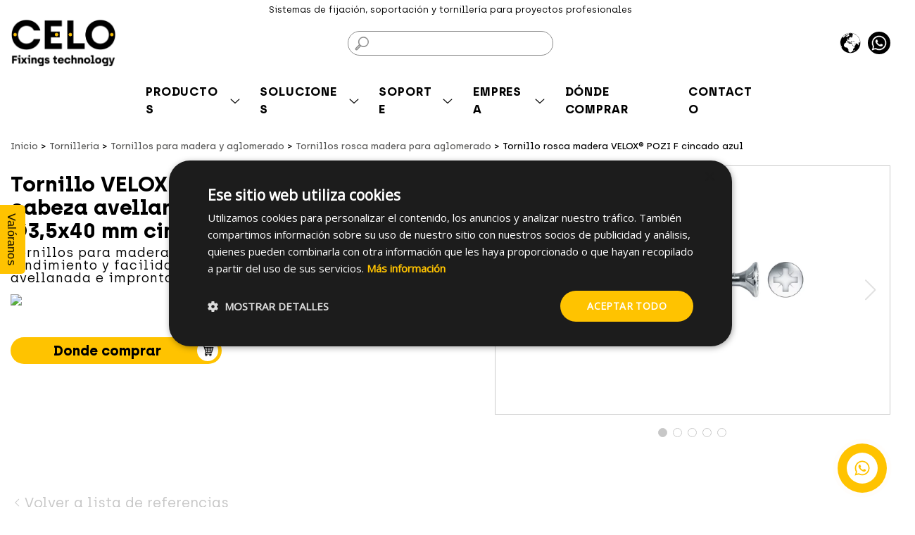

--- FILE ---
content_type: text/html; charset=utf-8
request_url: https://www.celofixings.es/tornillos-rosca-madera-para-aglomerado/2802-tornillo-rosca-madera-velox-pozi-cincado-rosca-completa.html?ref=93540VLOX
body_size: 109922
content:
<!doctype html>
<html lang="es-ES">

<head>
    
         
  <meta charset="utf-8">


  <meta http-equiv="x-ua-compatible" content="ie=edge">



  <title>Tornillo rosca madera VELOX® POZI cincado, rosca completa</title>
  
        <link rel="canonical" href="https://www.celofixings.es/tornillos-rosca-madera-para-aglomerado/2802-tornillo-rosca-madera-velox-pozi-cincado-rosca-completa.html?ref=93540VLOX">

  
  <meta name="description" content="Tornillo para aglomerado homologado CE VELOX® POZI con rosca patentada se inserta rápidamente y evita que se agriete la madera.">
  <meta name="keywords" content="">
  <meta name="robots" content="index,follow,noodp">
  <meta name="format-detection" content="telephone=no">
            <meta name="googlebot" content="index, follow, max-snippet:-1, max-image-preview:large, max-video-preview:-1" />
        <meta name="bingbot" content="index, follow, max-snippet:-1, max-image-preview:large, max-video-preview:-1" />
          
  
        		<link rel="stylesheet" href="https://www.celofixings.es/themes/celo/assets/cache/theme-bf2ad4789.css" media="all">
	
	


	<script>
			var bant_form_ajax_url = "https:\/\/www.celofixings.es\/forms\/ebp_default";
			var bantcache = {"url":"https:\/\/www.celofixings.es\/module\/bantcache\/ajax"};
			var contact_fileButtonHtml = "Selecciona un documento";
			var contact_fileDefaultHtml = "Ning\u00fan documento seleccionado";
			var extensions = [".doc",".docx",".pdf",".png",".jpeg",".jpg",".PNG",".JPG",".PDF"];
			var fileButtonText = "A\u00f1adir";
			var fileInputText = "Adjuntar archivo";
			var get_quote_quantity_max = 1000000;
			var get_quote_quantity_min = 1;
			var isLogged = false;
			var lang_iso = "es";
			var loggedInData = [];
			var loginPopupTitle = "Login popup title";
			var max_upload_size = 5242880;
			var max_upload_size_mb = 5;
			var max_upload_size_text = "El archivo no puede superar los 5 MB";
			var optionAdd = "A\u00f1adir";
			var pc_trans = "pc";
			var selectSorting = "text";
			var serials = ["12745698I","12345698I","12345679i","12457688i","55555555i","11111111i","12121212l","21528513i","21422520I","23710514I","23623520I","21528517I","23710527I","23627540I","24620518I","24920534I","21B30554I","12345678I","24A02559I","24A04560I","24A21514I","24B13531L"];
			var skipFirst = 0;
		</script>
        <link rel="preload" href="/modules/creativeelements/views/lib/ceicons/fonts/ceicons.woff2?t6ebnx"
            as="font" type="font/woff2" crossorigin>
                <link rel="preload" href="/modules/creativeelements/views/lib/font-awesome/fonts/fontawesome-webfont.woff2?v=4.7.0"
            as="font" type="font/woff2" crossorigin>
        <script type="application/ld+json">
        {
          "@context": "https://schema.org",
          "@type": "Organization",
          "name" : "CELO",
    "url" : "https://www.celofixings.es/",
              "logo": {
        "@type": "ImageObject",
        "url":"https://www.celofixings.es/img/logo-1652077999.jpg"
      }
            }
    </script>

<script type="application/ld+json">
  {
    "@context": "https://schema.org",
    "@type": "WebPage",
    "isPartOf": {
      "@type": "WebSite",
      "url":  "https://www.celofixings.es/",
      "name": "CELO"
    },
    "name": "Tornillo rosca madera VELOX® POZI cincado, rosca completa",
    "url":  "https://www.celofixings.es/tornillos-rosca-madera-para-aglomerado/2802-tornillo-rosca-madera-velox-pozi-cincado-rosca-completa.html?ref=93540VLOX"
  }
</script>


  <script type="application/ld+json">
    {
      "@context": "https://schema.org",
      "@type": "BreadcrumbList",
      "itemListElement": [
                  {
            "@type": "ListItem",
            "position": 1,
            "name": "Inicio",
            "item": "https://www.celofixings.es/"
          },                  {
            "@type": "ListItem",
            "position": 2,
            "name": "Tornillería",
            "item": "https://www.celofixings.es/1601-tornilleria"
          },                  {
            "@type": "ListItem",
            "position": 3,
            "name": "Tornillos para madera y aglomerado",
            "item": "https://www.celofixings.es/1665-tornillos-rosca-madera-y-aglomerado"
          },                  {
            "@type": "ListItem",
            "position": 4,
            "name": "Tornillos rosca madera para aglomerado",
            "item": "https://www.celofixings.es/1056-tornillos-rosca-madera-para-aglomerado"
          },                  {
            "@type": "ListItem",
            "position": 5,
            "name": "Tornillo rosca madera VELOX® POZI F cincado azul",
            "item": "https://www.celofixings.es/tornillos-rosca-madera-para-aglomerado/2802-tornillo-rosca-madera-velox-pozi-cincado-rosca-completa.html"
          }              ]
    }
  </script>
  

  
    <script type="application/ld+json">
  {
    "@context": "https://schema.org/",
    "@type": "Product",
    "name": "Tornillo VELOX rosca completa cabeza avellanada impronta PZ Ø3,5x40 mm cincado",
    "description": "Tornillo para aglomerado homologado CE VELOX® POZI con rosca patentada se inserta rápidamente y evita que se agriete la madera.",
    "category": "Tornillos rosca madera para aglomerado",
    "image" :"https://www.celofixings.es/7205-home_default/tornillo-rosca-madera-velox-pozi-cincado-rosca-completa.jpg",    "sku": "93540VLOX",
    "mpn": "93540VLOX"
        ,
    "brand": {
      "@type": "Organization",
      "name": "CELO"
    }
                      
      }
</script>


  
    
  

  
    <meta property="og:title" content="Tornillo rosca madera VELOX® POZI cincado, rosca completa" />
    <meta property="og:description" content="Tornillo para aglomerado homologado CE VELOX® POZI con rosca patentada se inserta rápidamente y evita que se agriete la madera." />
    <meta property="og:url" content="https://www.celofixings.es/tornillos-rosca-madera-para-aglomerado/2802-tornillo-rosca-madera-velox-pozi-cincado-rosca-completa.html?ref=93540VLOX" />
    <meta property="og:site_name" content="CELO" />
            <meta property="og:image" content="https://www.celofixings.es/7205-medium_default/tornillo-rosca-madera-velox-pozi-cincado-rosca-completa.jpg" />
    



  <meta name="viewport" content="width=device-width, initial-scale=1">



  <link rel="icon" type="image/vnd.microsoft.icon" href="https://www.celofixings.es/img/favicon.ico?1652443554">
  <link rel="shortcut icon" type="image/x-icon" href="https://www.celofixings.es/img/favicon.ico?1652443554">



  



  

  <script type="text/javascript">
        var LS_Meta = {"v":"6.6.9","fixGSAP":true};
        var is_store_selction = false;
        var placeholder_label = "Start typing here";
        var prestashop = {"cart":{"products":[],"totals":{"total":{"type":"total","label":"Total","amount":0,"value":"0,00\u00a0\u20ac"},"total_including_tax":{"type":"total","label":"Total (impuestos incl.)","amount":0,"value":"0,00\u00a0\u20ac"},"total_excluding_tax":{"type":"total","label":"Total (impuestos excl.)","amount":0,"value":"0,00\u00a0\u20ac"}},"subtotals":{"products":{"type":"products","label":"Subtotal","amount":0,"value":"0,00\u00a0\u20ac"},"discounts":null,"shipping":{"type":"shipping","label":"Transporte","amount":0,"value":""},"tax":null},"products_count":0,"summary_string":"0 art\u00edculos","vouchers":{"allowed":0,"added":[]},"discounts":[],"minimalPurchase":0,"minimalPurchaseRequired":""},"currency":{"id":2,"name":"Euro","iso_code":"EUR","iso_code_num":"978","sign":"\u20ac"},"customer":{"lastname":null,"firstname":null,"email":null,"birthday":null,"newsletter":null,"newsletter_date_add":null,"optin":null,"website":null,"company":null,"siret":null,"ape":null,"is_logged":false,"gender":{"type":null,"name":null},"addresses":[]},"language":{"name":"Espa\u00f1ol (Spanish)","iso_code":"es","locale":"es-ES","language_code":"es-ES","is_rtl":"0","date_format_lite":"d\/m\/Y","date_format_full":"d\/m\/Y H:i:s","id":1},"page":{"title":"","canonical":"https:\/\/www.celofixings.es\/tornillos-rosca-madera-para-aglomerado\/2802-tornillo-rosca-madera-velox-pozi-cincado-rosca-completa.html","meta":{"title":"Tornillo rosca madera VELOX\u00ae POZI cincado, rosca completa","description":"Tornillo para aglomerado homologado CE VELOX\u00ae POZI con rosca patentada se inserta r\u00e1pidamente y evita que se agriete la madera.","keywords":"","robots":"index,follow"},"page_name":"product","body_classes":{"lang-es":true,"lang-rtl":false,"country-ES":true,"currency-EUR":true,"layout-full-width":true,"page-product":true,"tax-display-enabled":true,"product-id-2802":true,"product-Tornillo rosca madera VELOX\u00ae POZI F cincado azul":true,"product-id-category-1056":true,"product-id-manufacturer-0":true,"product-id-supplier-0":true},"admin_notifications":[]},"shop":{"name":"CELO","logo":"https:\/\/www.celofixings.es\/img\/logo-1652077999.jpg","stores_icon":"https:\/\/www.celofixings.es\/img\/logo_stores.png","favicon":"https:\/\/www.celofixings.es\/img\/favicon.ico"},"urls":{"base_url":"https:\/\/www.celofixings.es\/","current_url":"https:\/\/www.celofixings.es\/tornillos-rosca-madera-para-aglomerado\/2802-tornillo-rosca-madera-velox-pozi-cincado-rosca-completa.html?ref=93540VLOX","shop_domain_url":"https:\/\/www.celofixings.es","img_ps_url":"https:\/\/www.celofixings.es\/img\/","img_cat_url":"https:\/\/www.celofixings.es\/img\/c\/","img_lang_url":"https:\/\/www.celofixings.es\/img\/l\/","img_prod_url":"https:\/\/www.celofixings.es\/img\/p\/","img_manu_url":"https:\/\/www.celofixings.es\/img\/m\/","img_sup_url":"https:\/\/www.celofixings.es\/img\/su\/","img_ship_url":"https:\/\/www.celofixings.es\/img\/s\/","img_store_url":"https:\/\/www.celofixings.es\/img\/st\/","img_col_url":"https:\/\/www.celofixings.es\/img\/co\/","img_url":"https:\/\/www.celofixings.es\/themes\/celo\/assets\/img\/","css_url":"https:\/\/www.celofixings.es\/themes\/celo\/assets\/css\/","js_url":"https:\/\/www.celofixings.es\/themes\/celo\/assets\/js\/","pic_url":"https:\/\/www.celofixings.es\/upload\/","images_url":"https:\/\/www.celofixings.es\/themes\/celo\/assets\/images\/","pages":{"address":"https:\/\/www.celofixings.es\/address","addresses":"https:\/\/www.celofixings.es\/addresses","authentication":"https:\/\/www.celofixings.es\/login","cart":"https:\/\/www.celofixings.es\/cart","category":"https:\/\/www.celofixings.es\/index.php?controller=category","cms":"https:\/\/www.celofixings.es\/index.php?controller=cms","contact":"https:\/\/www.celofixings.es\/contactanos","discount":"https:\/\/www.celofixings.es\/discount","guest_tracking":"https:\/\/www.celofixings.es\/guest-tracking","history":"https:\/\/www.celofixings.es\/order-history","identity":"https:\/\/www.celofixings.es\/identity","index":"https:\/\/www.celofixings.es\/","my_account":"https:\/\/www.celofixings.es\/my-account","order_confirmation":"https:\/\/www.celofixings.es\/order-confirmation","order_detail":"https:\/\/www.celofixings.es\/index.php?controller=order-detail","order_follow":"https:\/\/www.celofixings.es\/order-follow","order":"https:\/\/www.celofixings.es\/order","order_return":"https:\/\/www.celofixings.es\/index.php?controller=order-return","order_slip":"https:\/\/www.celofixings.es\/credit-slip","pagenotfound":"https:\/\/www.celofixings.es\/pagina-no-ecnontrada","password":"https:\/\/www.celofixings.es\/password-recovery","pdf_invoice":"https:\/\/www.celofixings.es\/index.php?controller=pdf-invoice","pdf_order_return":"https:\/\/www.celofixings.es\/index.php?controller=pdf-order-return","pdf_order_slip":"https:\/\/www.celofixings.es\/index.php?controller=pdf-order-slip","prices_drop":"https:\/\/www.celofixings.es\/prices-drop","product":"https:\/\/www.celofixings.es\/index.php?controller=product","search":"https:\/\/www.celofixings.es\/buscar","sitemap":"https:\/\/www.celofixings.es\/sitemap","stores":"https:\/\/www.celofixings.es\/location","supplier":"https:\/\/www.celofixings.es\/supplier","register":"https:\/\/www.celofixings.es\/login?create_account=1","order_login":"https:\/\/www.celofixings.es\/order?login=1"},"alternative_langs":[],"theme_assets":"\/themes\/celo\/assets\/","actions":{"logout":"https:\/\/www.celofixings.es\/?mylogout="},"no_picture_image":{"bySize":{"small_default":{"url":"https:\/\/www.celofixings.es\/img\/p\/es-default-small_default.jpg","width":98,"height":98},"cart_default":{"url":"https:\/\/www.celofixings.es\/img\/p\/es-default-cart_default.jpg","width":125,"height":125},"home_default":{"url":"https:\/\/www.celofixings.es\/img\/p\/es-default-home_default.jpg","width":250,"height":250},"medium_default":{"url":"https:\/\/www.celofixings.es\/img\/p\/es-default-medium_default.jpg","width":452,"height":452},"large_default":{"url":"https:\/\/www.celofixings.es\/img\/p\/es-default-large_default.jpg","width":800,"height":800}},"small":{"url":"https:\/\/www.celofixings.es\/img\/p\/es-default-small_default.jpg","width":98,"height":98},"medium":{"url":"https:\/\/www.celofixings.es\/img\/p\/es-default-home_default.jpg","width":250,"height":250},"large":{"url":"https:\/\/www.celofixings.es\/img\/p\/es-default-large_default.jpg","width":800,"height":800},"legend":""}},"configuration":{"display_taxes_label":true,"display_prices_tax_incl":true,"is_catalog":true,"show_prices":true,"opt_in":{"partner":true},"quantity_discount":{"type":"discount","label":"Descuento unitario"},"voucher_enabled":0,"return_enabled":0},"field_required":[],"breadcrumb":{"links":[{"title":"Inicio","url":"https:\/\/www.celofixings.es\/"},{"title":"Torniller\u00eda","url":"https:\/\/www.celofixings.es\/1601-tornilleria"},{"title":"Tornillos para madera y aglomerado","url":"https:\/\/www.celofixings.es\/1665-tornillos-rosca-madera-y-aglomerado"},{"title":"Tornillos rosca madera para aglomerado","url":"https:\/\/www.celofixings.es\/1056-tornillos-rosca-madera-para-aglomerado"},{"title":"Tornillo rosca madera VELOX\u00ae POZI F cincado azul","url":"https:\/\/www.celofixings.es\/tornillos-rosca-madera-para-aglomerado\/2802-tornillo-rosca-madera-velox-pozi-cincado-rosca-completa.html"}],"count":5},"link":{"protocol_link":"https:\/\/","protocol_content":"https:\/\/"},"time":1769174337,"static_token":"7581695b6bcb4da8fce25754f49042f5","token":"38f43982d3d763f1bd815e610fa3e17a","debug":false};
        var psemailsubscription_subscription = "https:\/\/www.celofixings.es\/module\/ps_emailsubscription\/subscription";
        var search_url = "https:\/\/www.celofixings.es\/find-product";
        var show_forceone_cookie = "0";
      </script>



  <script type="text/javascript">
    var Days_text = 'Day(s)';
    var Hours_text = 'Hr(s)';
    var Mins_text = 'Min(s)';
    var Sec_text = 'Sec(s)';
</script><script type="text/javascript">
    // <![CDATA[
    var map;
    var map_theme = JSON.parse('[{"featureType":"administrative.country","elementType":"geometry.fill","stylers":[{"saturation":"-35"}]}]');
    var infoWindow;
    var markers = [];
    var maxDate = "2026-02-28";
    var calYear = parseInt("2026");
    var prevNav = '<i class="material-icons">keyboard_arrow_left</i>';
    var nextNav = '<i class="material-icons">keyboard_arrow_right</i>';
    var locationSelect = document.getElementById('locationSelect');
    var defaultLat = '40.416775';
    var defaultLong = '-3.70379';
    var default_store = '1';
    var sl_carrier = '1';
    var defaultZoom = 10;
    var hasStoreIcon = '1';
    var distance_unit = 'km';
    var img_store_dir = '/img/st/';
    var img_ps_dir = 'https://www.celofixings.es/img/';
    var searchUrl = 'https://www.celofixings.es/nuestros-distribuidores';
    var logo_store = 'logo_stores.png';
    var autolocateUser = 0;
    var CurrentUrl = 'www.celofixings.es/tornillos-rosca-madera-para-aglomerado/2802-tornillo-rosca-madera-velox-pozi-cincado-rosca-completa.html?ref=93540VLOX';
    CurrentUrl = location.search.split('goforstore=')[1];
    var search_link = "https://www.celofixings.es/buscar";
    var FMESL_STORE_EMAIL = parseInt("0");
    var FMESL_STORE_FAX = parseInt("0");
    var FMESL_STORE_NOTE = parseInt("0");
    var FMESL_STORE_GLOBAL_ICON = parseInt("0");
    var FMESL_LAYOUT_THEME = parseInt("1");
    var FMESL_MAP_LINK = parseInt("0");
    var FMESL_PICKUP_STORE = parseInt("0");
    var FMESL_PICKUP_DATE = parseInt("0");
    var st_page = "product";
    var locale = "es";
    var preselectedPickupTime = "";
    var preselectedPickupDate = "";
    // Force One Pick&Mix Solar&Mix
    var distributors_forceone_image = 'https://www.celofixings.es/modules/storelocator/views/img/forceone.png';
    var distributors_pickmix_image = 'https://www.celofixings.es/modules/storelocator/views/img/pickmix.png';
    var distributors_solarmix_image = 'https://www.celofixings.es/modules/storelocator/views/img/solarmix.png';
    var distributors_insulation_image = 'https://www.celofixings.es/modules/storelocator/views/img/insulation.png';
    var distributors_solarmix_tooltip = 'Solar&amp;Mix ';
    var distributors_forceone_tooltip = 'ForceOne';
    var distributors_pickmix_tooltip = 'Pick&amp;Mix ';
    var distributors_insulation_tooltip = '';


    // multilingual labels
    var translation_1 = 'No stores were found. Please try selecting a wider radius.';
    var translation_2 = 'store found -- see details:';
    var translation_3 = 'stores found -- view all results:';
    var translation_4 = 'Teléfono:';
    var translation_5 = 'Obtener dirección';
    var translation_6 = 'Not found';
    var translation_7 = 'Email:';
    var translation_8 = 'Fax:';
    var translation_9 = 'Note:';
    var translation_10 = 'Distance:';
    var translation_11 = 'Ver';
    var translation_01 = 'Unable to find your location';
    var translation_02 = 'Permission denied';
    var translation_03 = 'Your location unknown';
    var translation_04 = 'Timeout error';
    var translation_05 = 'Location detection not supported in browser';
    var translation_06 = 'Your current Location';
    var translation_07 = 'You are near this location';
    var translation_12 = 'Lo sentimos, ningún distribuidor coincide con la búsqueda. Por favor, inténtalo de nuevo.';
    var translation_13 = 'Url:';
    var translation_store_sel = 'Select Store';
    var available_date_label = 'Available Dates';
    var disabled_date_label = 'Unavailable Dates';
    var invalid_pickupdate_label = 'Please enter a valid date.';
    var invalid_pickuptime_label = 'Please enter a valid time.';
    var store_page_error_label = 'Please select a pickup store.';
    //]]>
</script>
<meta name="generator" content="Powered by Creative Slider 6.6.9 - Multi-Purpose, Responsive, Parallax, Mobile-Friendly Slider Module for PrestaShop." />
  <!-- START OF DOOFINDER ADD TO CART SCRIPT -->
  <script>
    let item_link; 
    document.addEventListener('doofinder.cart.add', function(event) {
      
      item_link = event.detail.link;

      const checkIfCartItemHasVariation = (cartObject) => {
        return (cartObject.item_id === cartObject.grouping_id) ? false : true;
      }

      /**
      * Returns only ID from string
      */
      const sanitizeVariationID = (variationID) => {
        return variationID.replace(/\D/g, "")
      }

      doofinderManageCart({
        cartURL          : "https://www.celofixings.es/cart",  //required for prestashop 1.7, in previous versions it will be empty.
        cartToken        : "7581695b6bcb4da8fce25754f49042f5",
        productID        : checkIfCartItemHasVariation(event.detail) ? event.detail.grouping_id : event.detail.item_id,
        customizationID  : checkIfCartItemHasVariation(event.detail) ? sanitizeVariationID(event.detail.item_id) : 0,   // If there are no combinations, the value will be 0
        quantity         : event.detail.amount,
        statusPromise    : event.detail.statusPromise,
        itemLink         : event.detail.link,
        group_id         : event.detail.group_id
      });
    });
  </script>
  <!-- END OF DOOFINDER ADD TO CART SCRIPT -->

  <!-- START OF DOOFINDER INTEGRATIONS SUPPORT -->
  <script data-keepinline>
    var dfKvCustomerEmail;
    if ('undefined' !== typeof klCustomer && "" !== klCustomer.email) {
      dfKvCustomerEmail = klCustomer.email;
    }
  </script>
  <!-- END OF DOOFINDER INTEGRATIONS SUPPORT -->

  <!-- START OF DOOFINDER UNIQUE SCRIPT -->
  <script data-keepinline>
    
    (function(w, k) {w[k] = window[k] || function () { (window[k].q = window[k].q || []).push(arguments) }})(window, "doofinderApp")
    

    // Custom personalization:
    doofinderApp("config", "language", "es-ES");
    doofinderApp("config", "currency", "EUR");
      </script>
  <script src="https://eu1-config.doofinder.com/2.x/2efda3c2-7526-46db-949c-811bb45e95b9.js" async></script>
  <!-- END OF DOOFINDER UNIQUE SCRIPT -->
<script type="text/javascript" style="display: none">
	//Common vars
    var apc_link = "https://www.celofixings.es/module/advancedpopupcreator/popup";
    var apc_token = "7581695b6bcb4da8fce25754f49042f5";
    var apc_product = "2802";
    var apc_category = "0";
    var apc_supplier = "0";
    var apc_manufacturer = "0";
    var apc_cms = "";
    var apc_controller = "product";
    var apc_exit_popups = 0;
</script>
    <link rel="alternate" href="https://www.celofixings.es/tornillos-rosca-madera-para-aglomerado/2802-tornillo-rosca-madera-velox-pozi-cincado-rosca-completa.html" hreflang="x-default" />
    <link rel="alternate" href="https://www.celofixings.com/chipboard-screws/2802-chipboard-screw-velox-pozi-blue-zinc-plated-full-thread.html" hreflang="en" />
    <link rel="alternate" href="https://www.celofixings.de/spanplattenschrauben/2802-spanplattenschraube-velox-pozi-blau-verzinkt-vollgewinde.html" hreflang="de" />
    <link rel="alternate" href="https://www.celofixings.hu/faforgacslap-csavarok/2802-vlox-facsavar.html" hreflang="hu" />
    <link rel="alternate" href="https://www.celofixings.sk/skrutky-do-drevotriesky/2802-skrutky-velox.html" hreflang="sk" />
    <link rel="alternate" href="https://www.celofixings.pl/wkrety-do-plyt-wiorowych/2802-wkret-do-plyt-wiorowych-velox-pozi-f.html" hreflang="pl" />
    <link rel="alternate" href="https://www.celofixings.se/spanskiveskruvar/2802-spanskiva-skruv-velox-pozi-bla-zinkplaterad-fullganga.html" hreflang="sv-SE" />
<style>
    .img-extrabutton {
        background-image: url(https://www.celofixings.es/modules/bantextrabuttons/views/img/extrabutton.svg);
        height: 68px;
        width: 68px;
    }
    .productPageButton:hover .img-extrabutton {
        background-image: url(https://www.celofixings.es/modules/bantextrabuttons/views/img/extrabutton-hover.svg);
    }
    .product-extra-buttons .productPageButton:last-child {
        border-bottom-right-radius: 15px;
        border-top-right-radius: 15px;
    }
</style>




    
    <meta property="og:type" content="product">
            <meta property="og:image" content="https://www.celofixings.es/7205-large_default/tornillo-rosca-madera-velox-pozi-cincado-rosca-completa.jpg">
            
</head>

<body id="product" class="lang-es country-es currency-eur layout-full-width page-product tax-display-enabled product-id-2802 product-tornillo-rosca-madera-velox-pozi-f-cincado-azul product-id-category-1056 product-id-manufacturer-0 product-id-supplier-0 elementor-page elementor-page-2802030101 font-sans font-normal">


    


<main class="flex flex-col w-full">
    
            

    <header id="header" class="flex flex-col w-full mb-s20">
        
            
  <div class="header-banner">
    
  </div>



  <nav class="header-nav">
    <div class="container">
      <div class="row">
        <div class="hidden-sm-down">
          <div class="col-md-5 col-xs-12">
            
          </div>
          <div class="col-md-7 right-nav">
              
          </div>
        </div>
              </div>
    </div>
  </nav>



  <div id="top-block">
          <p class="text-center text-sm p-1 tablet:bg-white tablet:text-[8px]">Sistemas de fijación, soportación y tornillería para proyectos profesionales</p>
      </div>
  <div class="header-top tablet:flex tablet:bg-white tablet:pt-1 tablet:px-3 tablet:fixed tablet:w-full tablet:z-20">
    <div class="container pb-3 tablet:px-0 tablet:py-1">
      <div class="row flex justify-between items-center tablet:flex-col">
        <div class="col-md-2 hidden-sm-down max-w-[150px]" id="_desktop_logo">
                        
  <a href="https://www.celofixings.es/">
    <img
      class="logo img-fluid"
      src="https://www.celofixings.es/img/logo-1652077999.jpg"
      alt="CELO"
      width="626"
      height="284">
  </a>

                  </div>
        <div id="search-bar" class="flex items-center">
            <div id="search_widget" class="search-widgets">
    <form class="search-form" method="get" action="//www.celofixings.es/buscar">
        <input type="hidden" name="controller" value="search">
        <i>F</i>
        <input type="text" name="s" value="" aria-label="Buscar">
    </form>
</div>
        </div>
        <div class="header-top-right flex justify-between items-center tablet:absolute tablet:left-[15px] tablet:flex-col-reverse">
          <div class="popup-link">
    <a href="#" id="geoButton" class="geoButton">
        <svg xmlns="http://www.w3.org/2000/svg" version="1.1" id="Ebene_1" width="30" height="30" viewBox="0 0 210 210">
            <title>CELO</title>
            <path fill="#000" stroke="#000" stroke-width="0.75" d="M205.5,105.233c0,55.104-44.673,99.777-99.78,99.777S5.937,160.338,5.937,105.233l0,0c0-55.107,44.675-99.78,99.783-99.78S205.5,50.126,205.5,105.233z"></path>
            <path fill="#FFF" d="M98.171,199.174c-0.505-0.076-0.938-0.322-0.969-0.537c-0.027-0.22-0.063-0.552-0.085-0.742c-0.054-0.464-2.39-2.51-3.923-3.438c-0.774-0.464-1.394-1.177-1.648-1.89c-0.229-0.63-0.537-1.147-0.684-1.147c-0.144,0-0.261-0.215-0.261-0.479c0-0.267-0.317-0.701-0.703-0.977c-0.383-0.267-0.603-0.649-0.481-0.845c0.137-0.22,0.022-0.278-0.298-0.159c-0.378,0.149-0.515-0.02-0.515-0.607c0-0.508-0.574-1.404-1.536-2.415c-1.587-1.647-2.268-3.672-1.55-4.585c0.183-0.229,0.427-0.825,0.549-1.325c0.12-0.498,0.667-1.24,1.211-1.646c1.182-0.872,1.216-1.194,0.293-2.757c-0.386-0.654-0.613-1.413-0.503-1.699c0.107-0.278-0.422-1.782-1.179-3.33c-1.021-2.104-1.848-3.257-3.242-4.531c-1.682-1.533-3.369-3.853-3.369-4.636c0-0.159,0.227-0.298,0.5-0.298c0.339,0,0.503-0.347,0.51-1.079c0.007-0.596,0.229-1.372,0.5-1.729c0.869-1.152,0.356-3.514-0.566-2.598c-0.227,0.231-0.605,0.415-0.847,0.415c-0.613,0-0.537-0.977,0.098-1.219c0.964-0.371-0.237-0.769-2.358-0.778c-1.099-0.005-2.166-0.122-2.371-0.254c-0.205-0.14-0.769-1.025-1.245-1.976c-0.762-1.511-1.038-1.763-2.129-1.968c-1.675-0.314-3.73-0.31-6.741,0.013c-2.341,0.254-2.605,0.212-4.163-0.623c-1.289-0.688-2.307-0.933-4.495-1.076c-3.24-0.218-3.511-0.389-6.421-4.102c-0.935-1.189-2.383-2.791-3.215-3.564c-0.994-0.923-1.389-1.492-1.145-1.665c0.596-0.415,0.144-2.254-0.82-3.338c-0.486-0.547-1.074-1.274-1.304-1.616c-0.232-0.349-0.725-1.081-1.096-1.626c-0.5-0.742-0.61-1.255-0.432-1.997c0.134-0.552,0.256-1.745,0.264-2.661c0.012-1.062,0.21-1.841,0.547-2.163c0.701-0.664,1.389-2.329,0.964-2.329c-0.178,0-0.325-0.449-0.325-1.001c0-0.547,0.129-0.996,0.288-0.996s0.271,0.262,0.251,0.581c-0.09,1.309,0.574,0.806,0.696-0.529c0.09-0.965,0.017-1.375-0.217-1.226c-0.444,0.271-0.449,0.344,0.146-2.485c0.405-1.932,0.764-2.679,1.917-4.017c0.779-0.905,1.677-1.726,1.997-1.828c0.322-0.103,0.581-0.405,0.581-0.679c0-0.884,1.011-2.049,1.943-2.234c0.518-0.104,1.116-0.554,1.372-1.03c0.354-0.659,0.627-0.803,1.23-0.654c0.481,0.125,0.784,0.052,0.784-0.186c0-0.21,0.186-0.354,0.415-0.314c0.229,0.036,0.642-0.029,0.916-0.146c0.273-0.115,0.891-0.35,1.367-0.525c0.669-0.244,0.916-0.615,1.077-1.597c0.281-1.77,2.28-3.804,4.25-4.326c1.868-0.493,3.262-2.219,3.032-3.762c-0.1-0.691-0.334-0.999-0.757-0.999c-0.334,0-0.698-0.151-0.811-0.332c-0.115-0.183-0.496-0.334-0.854-0.334c-0.767,0-0.796-0.269-0.134-1.15c0.313-0.413,0.42-1.021,0.298-1.67c-0.151-0.813,0.017-1.289,0.825-2.305c1.057-1.328,1.687-3.044,1.692-4.595c0.002-0.776,0.195-0.955,1.367-1.272c1.133-0.303,1.462-0.278,1.938,0.154c0.317,0.286,0.798,0.52,1.067,0.52c0.271,0,0.637,0.151,0.818,0.33c0.178,0.178,1.072,0.554,1.98,0.83c1.587,0.483,1.68,0.476,2.227-0.181c0.315-0.378,0.671-1.204,0.786-1.831c0.251-1.333-0.083-3.469-0.542-3.469c-0.173,0-0.317-0.208-0.317-0.466c0-0.256-0.225-0.549-0.5-0.657c-0.291-0.112-0.498-0.61-0.498-1.199c0-0.952,0.073-1.008,1.304-1.008c0.72,0,1.389,0.188,1.497,0.417c0.105,0.229,0.098,0.054-0.012-0.383c-0.159-0.63-0.09-0.757,0.315-0.601c0.283,0.11,0.576,0.02,0.657-0.2c0.095-0.273,0.352-0.212,0.818,0.205c0.645,0.571,0.745,0.574,1.963,0.039l1.284-0.566l-1.167-0.291c-0.64-0.159-2.288-0.347-3.662-0.42c-1.375-0.068-2.761-0.144-3.079-0.161c-0.903-0.054-0.686-0.593,0.33-0.82c0.505-0.112,1.216-0.437,1.584-0.72c0.54-0.42,0.576-0.569,0.2-0.803c-0.613-0.376-0.217-1.35,0.552-1.35c0.444,0,0.603-0.247,0.593-0.913c-0.01-0.803,0.103-0.903,0.901-0.818c0.811,0.083,0.911-0.012,0.879-0.833c-0.022-0.566-0.098-0.701-0.19-0.349c-0.083,0.322-0.381,0.581-0.662,0.581c-0.315,0-0.439-0.188-0.325-0.493c0.159-0.413,0.083-0.427-0.464-0.085c-0.359,0.227-0.654,0.723-0.654,1.108c0,0.383-0.261,0.928-0.583,1.208c-0.674,0.588-3.445,1.064-4.414,0.757c-0.991-0.315-0.874-1.748,0.181-2.231c0.503-0.227,0.776-0.569,0.671-0.84c-0.261-0.679,0.82-2.153,1.414-1.929c0.271,0.107,0.771-0.054,1.104-0.359c0.352-0.317,0.94-0.481,1.404-0.393c0.535,0.103,0.925-0.054,1.182-0.459c0.237-0.378,0.254-0.61,0.046-0.61c-0.591,0-0.361-0.664,0.249-0.703c0.554-0.039,0.554-0.046,0-0.19c-0.784-0.205-0.735-0.571,0.203-1.584c0.806-0.872,1.877-1.14,1.877-0.474c0,0.264,0.144,0.256,0.483-0.029c0.266-0.22,0.652-0.3,0.854-0.173c0.2,0.125,0.664-0.039,1.021-0.364c0.52-0.471,0.735-0.505,1.06-0.176c0.327,0.327,0.183,0.615-0.676,1.389c-0.935,0.842-0.994,0.977-0.417,0.977c0.884,0,0.884,1.038,0,1.833c-0.771,0.698-0.684,1.829,0.371,4.749c0.723,2.014,0.837,4.272,0.217,4.49c-0.229,0.083-0.317,0.256-0.198,0.386c0.371,0.403,2.126-0.71,3.071-1.956c0.818-1.072,1.057-1.184,2.532-1.184c1.797,0,1.853-0.071,2.17-2.627c0.249-1.982,0.527-2.38,2.024-2.893c0.994-0.344,1.34-0.352,1.538-0.042c0.149,0.234,0.259-0.049,0.259-0.679c0.007-1.194-0.469-1.382-1.511-0.591c-0.356,0.269-1.096,0.493-1.648,0.498c-1.484,0.015-1.936-0.93-1.65-3.44c0.31-2.695,0.833-3.625,2.463-4.358c0.747-0.337,1.355-0.73,1.355-0.872c0-0.146,0.527-0.454,1.172-0.684c0.789-0.286,1.56-0.986,2.356-2.144c0.654-0.945,1.548-1.912,1.992-2.146c0.442-0.242,0.745-0.493,0.669-0.571c-0.076-0.076-0.464,0.039-0.862,0.251s-0.803,0.308-0.901,0.21c-0.264-0.266,1.899-2.17,3.293-2.893c0.674-0.349,1.316-0.786,1.433-0.972c0.115-0.188,0.649-0.342,1.189-0.342c0.537,0,0.979-0.12,0.979-0.264c0-0.393,1.987-0.991,3.379-1.018c0.85-0.017,1.478,0.222,2.098,0.798c0.488,0.452,1.104,0.818,1.367,0.818c0.266,0,0.483,0.151,0.483,0.334s0.295,0.332,0.659,0.332c1.179,0,4.927,1.733,5.313,2.458c0.217,0.398,0.739,0.723,1.221,0.752c0.776,0.046,0.798,0.005,0.319-0.525c-0.285-0.317-0.52-0.825-0.52-1.13c0-0.308-0.154-0.559-0.335-0.559c-0.183,0-0.334-0.239-0.334-0.535c0-0.413,0.249-0.503,1.084-0.381c0.593,0.081,1.343,0.261,1.66,0.4c0.427,0.186,0.891-0.103,1.797-1.106c0.788-0.881,1.613-1.433,2.336-1.57c2.137-0.398,0.887-1.802-1.382-1.548c-0.891,0.1-1.753-0.032-2.419-0.378c-0.877-0.452-1.067-0.776-1.235-2.117c-0.11-0.869-0.286-1.956-0.389-2.412c-0.405-1.829-0.222-2.761,0.672-3.411c0.48-0.352,0.879-0.862,0.879-1.135c0-0.295,0.236-0.449,0.581-0.378c0.456,0.09,0.554,0.371,0.454,1.274c-0.073,0.635-0.146,2.253-0.159,3.601c-0.026,2.158,0.059,2.522,0.723,3.059c0.991,0.801,3.892,1.345,5.562,1.042l1.333-0.244l-0.918-0.796c-0.503-0.442-0.913-1.099-0.913-1.465s-0.21-0.898-0.464-1.189c-0.256-0.288-0.571-1.033-0.703-1.653c-0.229-1.082-0.205-1.116,0.608-0.913c0.737,0.183,0.859,0.095,0.952-0.698l0.104-0.913l0.747,0.808c0.608,0.652,0.75,0.701,0.75,0.244c0-0.308-0.164-0.562-0.369-0.562c-0.217,0-0.308-0.347-0.212-0.833c0.085-0.457,0.041-0.833-0.101-0.833c-0.144,0-0.354-0.635-0.471-1.414c-0.428-2.817-0.557-3.176-1.196-3.345c-0.913-0.239-0.83-1.226,0.103-1.24c0.728-0.012,0.729-0.022,0.08-0.386c-0.363-0.208-0.776-0.542-0.908-0.74c-0.168-0.251-0.246-0.254-0.251-0.007c-0.005,0.195-0.965,0.547-2.134,0.779c-2.244,0.447-2.964,0.293-3.89-0.837c-0.437-0.527-0.383-0.557,0.664-0.352c0.789,0.159,1.382,0.066,1.946-0.303c0.483-0.317,1.128-0.452,1.611-0.33c0.476,0.12,0.801,0.054,0.801-0.156c0-0.237,0.5-0.286,1.45-0.144c1.154,0.171,1.491,0.11,1.655-0.31c0.251-0.659,1.242-0.671,3.301-0.046c1.535,0.469,1.582,0.461,1.582-0.217c0-0.383,0.261-0.891,0.583-1.138c0.53-0.403,0.503-0.444-0.313-0.454c-1.064-0.012-1.304-0.305-1.047-1.287c0.153-0.583,0.444-0.728,1.564-0.747c0.757-0.017,1.189-0.103,0.962-0.195c-0.231-0.093-0.417-0.374-0.417-0.63c0-1.201-3.418-2.153-4.578-1.277c-1.179,0.894-3.413,0.332-3.413-0.859c0-0.352-0.148-0.728-0.332-0.84c-0.598-0.369-0.352-1.165,0.366-1.165c0.418,0,0.767,0.266,0.872,0.664c0.095,0.364,0.332,0.667,0.524,0.667c0.193,0,0.623,0.249,0.952,0.547c0.562,0.505,0.62,0.505,0.813,0c0.114-0.298,0.417-0.547,0.674-0.547c0.552,0,0.612-0.532,0.103-0.85c-0.2-0.122-0.288-0.5-0.2-0.837c0.114-0.439-0.166-0.808-0.972-1.284c-1.138-0.671-1.487-1.34-0.716-1.37c0.679-0.027-2.473-1.545-3.742-1.809c-0.643-0.132-2.815-1.035-4.829-2.007c-2.017-0.972-4.002-1.865-4.414-1.987c-0.843-0.247-1.016-0.84-0.252-0.84c0.273,0,0.501-0.151,0.501-0.332c0-0.183,0.225-0.332,0.498-0.332c0.275,0,0.498,0.149,0.498,0.332c0,0.181,0.412,0.334,0.918,0.334c0.5,0.002,1.364,0.239,1.914,0.53c1.343,0.706,4.494,1.042,4.494,0.479c0-0.261,0.22-0.332,0.584-0.19c0.319,0.122,2.305,0.588,4.411,1.04c2.104,0.447,4.129,0.955,4.495,1.125c1.638,0.769,3.296,1.34,3.887,1.34c0.354,0,1.086,0.229,1.623,0.508c0.884,0.457,0.981,0.457,0.981,0c0-0.278,0.154-0.508,0.337-0.508c0.181,0,0.332,0.227,0.332,0.498c0,0.273,0.262,0.5,0.586,0.5c0.325,0,1.409,0.313,2.415,0.696c1.003,0.381,2.358,0.806,3.01,0.942c1.333,0.273,4.642,1.982,4.642,2.4c0,0.378-3.794-0.464-6.824-1.516c-0.366-0.129-0.104,0.112,0.579,0.535s1.247,0.959,1.247,1.189c0.003,0.227,0.159,0.415,0.345,0.415s0.977,0.579,1.748,1.292c0.773,0.713,2.98,2.231,4.904,3.372c1.924,1.143,3.965,2.522,4.541,3.064c0.659,0.623,1.128,0.852,1.268,0.625c0.324-0.525-0.088-1.03-0.659-0.811c-0.462,0.176-0.54,0.054-0.62-0.967c-0.018-0.229-0.262-0.591-0.532-0.803c-0.999-0.779-0.022-0.796,2.212-0.049c2.326,0.781,3.015,1.25,2.402,1.626c-0.203,0.129-0.115,0.3,0.215,0.43c0.308,0.117,0.7,0.125,0.874,0.017c0.176-0.11,0.524-0.027,0.781,0.183c0.256,0.215,0.925,0.398,1.489,0.413c0.744,0.024,1.001,0.176,0.938,0.564c-0.054,0.347,0.163,0.535,0.637,0.542c0.864,0.012,4.106,2.649,4.106,3.337c0,0.676-0.462,0.593-1.196-0.217c-0.347-0.383-0.93-0.84-1.299-1.016c-0.788-0.376,1.15,1.416,4.063,3.752c1.193,0.957,2.495,2.39,3.074,3.389c1.042,1.78,5.053,6.079,7.045,7.549l1.126,0.833l-1.25-1.709c-1.302-1.782-1.448-2.119-0.938-2.119c0.439,0,6.164,7.622,5.91,7.871c-0.117,0.115-0.439,0.02-0.718-0.212c-0.71-0.591-0.63-0.251,0.159,0.659c0.656,0.762,0.856,1.331,0.464,1.331c-0.112,0-0.975-0.823-1.919-1.829c-0.945-1.003-1.855-1.829-2.02-1.829c-0.166,0-0.598-0.261-0.959-0.581c-0.647-0.574-0.647-0.571-0.101,0.498c0.361,0.701,0.42,1.079,0.176,1.079c-0.207,0-0.288,0.237-0.181,0.518c0.13,0.337,0.066,0.437-0.178,0.281c-0.767-0.469,0.088,0.515,1.018,1.174l0.942,0.674l-0.114-0.991c-0.184-1.587,0.449-1.147,1.572,1.094c1.338,2.671,1.657,3.071,1.989,2.532c0.179-0.286,0.755,0.134,1.863,1.357c1.807,1.987,2.676,3.281,4.165,6.177c0.566,1.096,1.343,2.322,1.73,2.717c1.172,1.194,1.556,1.738,2.056,2.939c0.635,1.511,0.625,2.292-0.029,2.041c-0.391-0.151-0.439-0.063-0.197,0.381c0.439,0.828,1.706,7,1.706,8.315c0,0.613,0.325,1.816,0.723,2.676c0.809,1.753,1.243,5.054,0.664,5.054c-0.197,0-0.527-0.635-0.728-1.414c-0.598-2.314-0.713-2.637-0.874-2.471c-0.085,0.085,0.062,1.318,0.335,2.747c0.449,2.373,0.612,2.708,1.953,3.948c1.88,1.736,2.451,3.765,2.749,9.756c0.19,3.872,0.156,4.409-0.306,4.409c-0.285,0-0.522-0.225-0.522-0.498c0-0.276-0.225-0.5-0.495-0.5c-0.273,0-0.498-0.225-0.498-0.496c0-0.747-0.589-0.603-0.845,0.203c-0.273,0.862,0.122,4.29,0.493,4.29c0.151,0,0.368,0.64,0.485,1.418c0.154,1.003,0.425,1.521,0.923,1.748c1.478,0.679,2.241,6.807,1.473,11.8c-0.269,1.733-0.649,3.205-0.845,3.273c-0.195,0.062-0.356,0.332-0.356,0.586c0,0.262-0.151,0.474-0.335,0.474c-0.183,0-0.332-0.227-0.332-0.503c0-0.63-1.374-3.618-1.733-3.77c-0.437-0.183-0.3-0.786,0.271-1.203c0.474-0.347,0.437-0.457-0.335-0.96c-1.104-0.725-1.12-1.865-0.049-2.871c0.691-0.649,0.908-0.703,1.341-0.347c0.285,0.237,0.61,0.337,0.728,0.22c0.337-0.339-0.928-4.541-1.367-4.541c-0.229,0-0.647-1.105-0.977-2.578c-0.994-4.455-1.277-5.52-1.992-7.57l-0.703-1.997l-0.342,1.804c-0.33,1.716-1.023,2.59-1.302,1.636c-0.07-0.244-0.303-1.082-0.513-1.858c-0.212-0.779-0.51-1.414-0.661-1.414c-0.156,0-0.853-0.525-1.553-1.165c-0.698-0.645-1.355-1.165-1.455-1.16c-0.352,0.01-2.349,4.729-2.349,5.544c0,0.447-0.21,1.514-0.464,2.375c-0.552,1.863-1.263,5.906-1.229,6.997c0.013,0.428-0.337,1.526-0.776,2.446c-0.739,1.546-0.767,1.756-0.324,2.806c0.259,0.627,0.49,1.846,0.508,2.712c0.041,1.88,0.513,3.636,1.076,3.984c0.833,0.513,1.873,2.383,1.873,3.367c0,1.265-0.594,2.609-1.268,2.866c-0.679,0.261-1.006-0.325-1.271-2.259c-0.239-1.765-0.664-1.704-1.274,0.186c-0.269,0.825-0.54,1.084-1.155,1.084c-0.637,0-1.001-0.378-1.75-1.831c-0.521-1.003-1.094-1.88-1.279-1.938c-0.186-0.063-0.703-0.886-1.152-1.831c-0.449-0.944-1.182-2.104-1.621-2.575c-0.439-0.469-0.901-1.182-1.03-1.58c-0.127-0.397-0.383-0.725-0.574-0.725c-0.189,0-0.268-0.205-0.17-0.459s-0.184-0.994-0.631-1.646c-0.443-0.652-0.803-1.336-0.803-1.519c0-0.186-0.545-0.264-1.26-0.179c-0.845,0.103-1.682-0.065-2.563-0.518c-0.723-0.368-1.509-0.671-1.743-0.671s-0.43-0.213-0.43-0.472c0-0.261-0.459-0.573-1.021-0.695c-0.562-0.125-1.101-0.439-1.201-0.701c-0.103-0.261-0.483-0.64-0.85-0.832c-0.524-0.278-0.859-0.223-1.543,0.275c-0.48,0.347-1.403,0.845-2.041,1.099c-0.642,0.262-1.457,0.737-1.816,1.072c-0.361,0.329-0.808,0.542-0.998,0.474c-0.193-0.066-1.023,0.075-1.844,0.322c-1.865,0.562-3.737,0.581-4.263,0.056c-0.586-0.583-0.529,0.518,0.088,1.707c0.562,1.089,1.25,1.433,2.313,1.167c0.461-0.117,1.228,0.095,2.002,0.552c1.169,0.686,1.24,0.817,1.042,1.934c-0.114,0.659-0.293,1.758-0.397,2.446c-0.115,0.757-0.371,1.247-0.654,1.247c-0.313,0-0.467,0.405-0.467,1.253c0,0.889-0.188,1.369-0.664,1.667c-0.366,0.228-0.669,0.728-0.669,1.106c0,0.42-0.269,0.767-0.681,0.874c-0.413,0.107-0.757,0.547-0.869,1.105c-0.115,0.579-0.457,0.996-0.896,1.111c-1.108,0.283-3.154,2.131-3.271,2.956c-0.065,0.462-0.737,1.155-1.77,1.831c-0.916,0.601-2.021,1.419-2.451,1.819c-0.996,0.92-4.082,2.915-4.512,2.915c-0.181,0-0.732,0.388-1.229,0.864c-0.549,0.529-1.325,0.884-1.989,0.915c-0.977,0.047-1.167-0.103-1.844-1.445c-0.942-1.875-1.184-2.575-1.299-3.796c-0.063-0.677-0.603-1.436-1.77-2.498c-0.923-0.842-1.763-1.836-1.87-2.219c-0.105-0.381-0.679-0.901-1.27-1.165c-0.838-0.368-1.182-0.808-1.536-1.97c-0.767-2.513-1.44-3.667-2.275-3.875c-0.432-0.112-1.011-0.63-1.284-1.159c-0.275-0.527-0.625-0.96-0.783-0.96c-0.156,0-0.379-0.337-0.491-0.747c-0.356-1.279-2.319-3.306-2.964-3.059c-0.313,0.119-0.568,0.444-0.568,0.723c0,0.64,1.726,3.672,2.656,4.668c0.388,0.412,0.622,0.886,0.52,1.052c-0.244,0.396,0.14,1.357,0.545,1.357c0.935,0,2.136,2.031,2.456,4.16c0.176,1.185,0.432,1.624,1.191,2.073c0.532,0.314,1.294,1.25,1.687,2.077c0.396,0.825,0.882,1.616,1.079,1.748c0.239,0.166,0.225,0.247-0.054,0.249c-0.222,0.003-0.317,0.232-0.212,0.506c0.254,0.656,0.786,0.64,0.786-0.024c0-0.35,0.244-0.488,0.747-0.415c0.493,0.068,0.749,0.334,0.749,0.773c0,0.41,0.537,1.023,1.409,1.609c2.109,1.406,3.281,2.612,3.535,3.623c0.363,1.475,1.318,1.75,3.146,0.923c0.862-0.391,1.79-0.853,2.063-1.021c0.273-0.171,0.725-0.403,0.996-0.513c2.165-0.862,4.211-1.937,4.431-2.327c0.146-0.256,0.56-0.466,0.916-0.466c0.485,0,0.649,0.229,0.649,0.93c0,0.513,0.186,1.123,0.415,1.353c0.334,0.337,0.305,0.483-0.154,0.742c-0.313,0.176-0.488,0.527-0.391,0.781c0.096,0.252-0.153,1.097-0.554,1.883c-0.398,0.781-1.089,2.38-1.526,3.555c-1.255,3.332-2.866,5.534-7.233,9.88c-6.035,6.014-9.212,9.829-8.184,9.829c0.52,0,0.352,1.274-0.184,1.392c-0.435,0.093-0.439,0.22-0.029,1.006c0.535,1.025,0.513,1.641-0.085,2.363c-0.562,0.674-0.164,2.124,0.637,2.329c0.571,0.151,0.633,0.472,0.586,3.11l-0.054,2.944l-1.372,1.328c-0.778,0.757-2.119,1.597-3.091,1.943c-0.947,0.332-1.906,0.83-2.134,1.102c-0.229,0.273-0.991,0.791-1.701,1.152c-1.416,0.728-1.849,1.408-1.302,2.065c0.423,0.513,0.135,2.744-0.41,3.176c-0.205,0.159-1.14,0.542-2.075,0.845c-1.431,0.469-1.794,0.762-2.275,1.821c-0.571,1.27-0.681,1.353-5.285,3.784c-2.82,1.492-4.676,1.851-10.379,2.015C101.484,199.254,98.674,199.257,98.171,199.174z M124.287,176.476c-0.276-0.698-0.659,1.204-0.43,2.134c0.129,0.513,0.22,0.41,0.402-0.469C124.39,177.516,124.401,176.767,124.287,176.476z M117.233,171.827c0-0.161-0.31-0.376-0.686-0.474c-0.562-0.146-0.613-0.093-0.291,0.293C116.696,172.177,117.233,172.276,117.233,171.827z M122.033,164.137c0.682,0,1.626-1.255,1.396-1.855c-0.156-0.41-0.439-0.485-1.12-0.317c-0.501,0.122-0.965,0.364-1.021,0.532c-0.063,0.171-0.308,0.308-0.55,0.308c-0.236,0-0.495,0.447-0.573,0.989c-0.12,0.793-0.018,0.998,0.544,1.079c0.379,0.054,0.737-0.088,0.796-0.317C121.563,164.325,121.804,164.137,122.033,164.137z M202.785,119.757c-0.317-0.293-0.364-0.239-0.195,0.232c0.117,0.334,0.234,0.861,0.259,1.164c0.029,0.306,0.114,0.2,0.195-0.231C203.127,120.489,203.007,119.965,202.785,119.757z M202.47,118.712c0-0.637-0.207-0.637-0.451,0c-0.107,0.276-0.052,0.501,0.129,0.501C202.326,119.213,202.47,118.988,202.47,118.712z M150.534,116.261c0.005-0.469,0.052-0.476,0.317-0.049c0.418,0.659,0.735,0.306,1.997-2.241c0.566-1.147,1.177-2.08,1.353-2.08s0.32-0.186,0.313-0.415c-0.007-0.231-0.388,0.015-0.854,0.542c-1.062,1.204-3.179,1.541-4.719,0.745c-0.569-0.293-1.265-0.444-1.546-0.337c-0.498,0.188-2.861-1.938-2.861-2.576c0-0.158-0.158-0.288-0.354-0.288s-0.259-0.148-0.146-0.332c0.112-0.183,0.046-0.332-0.149-0.332c-0.192,0-0.356,0.335-0.358,0.747c-0.005,0.605-0.066,0.654-0.327,0.249c-0.278-0.43-0.325-0.425-0.33,0.057c-0.002,0.305-0.19,0.637-0.42,0.737c-0.285,0.122-0.181,0.354,0.335,0.732c0.41,0.303,0.747,0.754,0.747,1.001c0,0.251,0.21,0.366,0.476,0.264c0.281-0.11,0.713,0.195,1.077,0.759c0.332,0.518,0.827,1.141,1.105,1.385c0.276,0.241,0.342,0.361,0.145,0.261c-0.198-0.095-0.364,0.018-0.364,0.257c0,0.234,0.215,0.427,0.472,0.427c0.317,0,0.422-0.261,0.324-0.783c-0.129-0.672-0.049-0.752,0.555-0.569c0.9,0.273,0.842,0.205,1.188,1.401c0.203,0.713,0.171,1.074-0.095,1.189c-0.273,0.112-0.252,0.254,0.083,0.485C149.102,117.909,150.524,117.045,150.534,116.261z M99.587,111.225c0.146-1.304,0.313-1.57,1.331-2.078c1.511-0.752,2.839-0.739,3.616,0.039c0.342,0.342,1.201,0.73,1.917,0.862c0.71,0.134,1.442,0.361,1.626,0.505c0.183,0.146,0.856,0.347,1.499,0.452c0.64,0.103,1.916,0.327,2.829,0.5c1.424,0.264,1.8,0.22,2.557-0.319c0.928-0.662,2.593-0.82,4.619-0.452c1.533,0.281,1.738,0.01,2.617-3.522c0.866-3.481,0.654-5.398-0.62-5.579c-0.454-0.063-0.903,0.1-1.069,0.391c-0.43,0.764-2.21,1.047-2.884,0.459c-0.884-0.776-2.056-1.038-2.056-0.461c0,0.957-1.748,1.187-2.598,0.339c-0.513-0.513-0.566-0.498-0.734,0.225c-0.184,0.789-0.996,1.345-0.996,0.686c0-0.2-0.311-0.674-0.691-1.052c-0.378-0.378-0.603-0.913-0.5-1.189c0.142-0.369,0.024-0.442-0.474-0.281c-0.474,0.151-0.662,0.056-0.662-0.332c0-0.295,0.149-0.449,0.332-0.337c0.181,0.112,0.332,0.049,0.332-0.146s-0.229-0.354-0.515-0.354c-0.4,0-0.496-0.334-0.438-1.492c0.044-0.82-0.024-1.594-0.151-1.719c-0.129-0.129-0.231-0.054-0.231,0.159s-0.225,0.386-0.496,0.386c-0.273,0-0.498-0.222-0.498-0.498c0-0.271,0.149-0.498,0.332-0.498c0.184,0,0.332-0.249,0.332-0.552c0-0.439-0.127-0.398-0.654,0.208c-0.366,0.415-1.125,0.852-1.697,0.969l-1.038,0.212l0.864,0.93c0.488,0.527,1.03,0.828,1.248,0.696c0.21-0.132,0.295-0.095,0.188,0.076s0.41,0.967,1.147,1.768c1.15,1.243,1.265,1.494,0.801,1.753c-0.298,0.164-0.454,0.442-0.349,0.613c0.107,0.171,0.054,0.313-0.122,0.313s-0.405-0.222-0.508-0.493c-0.107-0.281-0.41-0.408-0.701-0.295c-0.363,0.139-0.513-0.012-0.513-0.515c0-0.854-0.947-1.311-1.36-0.657c-0.159,0.256-0.295,0.876-0.3,1.379c0,0.503-0.154,0.913-0.337,0.913c-0.181,0-0.332-0.117-0.332-0.261c0-0.142-0.449-0.43-0.996-0.635c-0.674-0.254-1.001-0.605-1.001-1.072c0-0.383-0.215-0.696-0.479-0.696c-0.693,0-1.013-0.691-0.479-1.03c0.334-0.208,0.347-0.291,0.044-0.293c-0.229-0.002-0.415-0.298-0.415-0.652c0-0.356-0.154-0.74-0.339-0.854c-0.63-0.391-1.306-2.512-1.111-3.489c0.156-0.767,0.007-1.138-0.71-1.802c-0.493-0.459-1.411-1.003-2.034-1.211c-0.623-0.203-1.133-0.532-1.133-0.725c0-0.19-0.337-0.676-0.747-1.082c-1.238-1.201-1.919-2.153-1.919-2.678c0-0.757-0.652-0.586-0.977,0.256c-0.222,0.579-0.107,0.94,0.513,1.599c0.437,0.469,0.796,1.086,0.796,1.37c0,0.803,1.304,2.273,2.024,2.273c0.352,0,0.64,0.198,0.64,0.435c0,0.242,0.679,0.911,1.501,1.494c1.519,1.072,1.733,1.509,1.174,2.395c-0.264,0.42-0.42,0.378-1.013-0.259c-0.386-0.413-0.854-0.657-1.042-0.54c-0.232,0.142-0.225,0.327,0.02,0.571c0.198,0.2,0.364,0.618,0.364,0.928c0,0.786-1.685,2.632-2.405,2.632c-0.437,0-0.591,0.261-0.591,0.999c0,1.106-0.627,1.321-1.45,0.498c-0.276-0.276-0.601-0.498-0.723-0.498c-0.508,0-2.156-1.411-2.156-1.848c0-0.591,1.597-1.016,2.061-0.552c0.417,0.415,2.661,0.12,3.02-0.398c0.403-0.579-0.044-1.855-0.92-2.639c-1.804-1.609-2.561-2.219-2.771-2.227c-0.125-0.005-0.664-0.603-1.201-1.331c-0.537-0.73-1.174-1.323-1.414-1.323s-0.437-0.151-0.437-0.334s0.159-0.332,0.359-0.332c0.483,0,0.017-1.396-0.625-1.865c-0.383-0.278-0.762-0.244-1.533,0.139c-1.963,0.974-2.188,1.062-2.637,1.062c-0.249,0-0.93-0.239-1.516-0.53c-1.301-0.649-2.034-0.417-2.034,0.647c0,0.959-0.4,1.313-2.163,1.921c-1.755,0.603-3.564,2.224-3.323,2.974c0.198,0.625-1.689,2.771-2.173,2.473c-0.154-0.095-0.503,0.054-0.781,0.332c-0.574,0.574-1.477,0.64-2.659,0.188c-1.099-0.417-2.222-0.081-2.222,0.667c0,0.74,0.322,0.959,1.553,1.052c0.52,0.039,1.13,0.251,1.357,0.469c0.273,0.269,0.713,0.305,1.331,0.115c3.64-1.125,4.451-1.162,10.742-0.449c1.003,0.115,2.625,0.193,3.594,0.173c1.233-0.024,1.816,0.107,1.941,0.435c0.1,0.261,0.393,0.391,0.654,0.291c0.315-0.122,0.471,0.051,0.471,0.53c0,0.391-0.22,0.793-0.486,0.894c-0.381,0.151-0.405,0.339-0.115,0.906c0.981,1.907,0.994,1.97,0.547,2.256c-0.247,0.156-0.691,0.283-0.991,0.288c-0.3,0-0.637,0.239-0.75,0.522c-0.112,0.298-0.056,0.43,0.137,0.308c0.181-0.112,0.835,0.332,1.45,0.984c0.62,0.656,1.443,1.187,1.846,1.187c1.328,0,3.691,1.291,3.691,2.014c0,0.42,0.339,0.794,0.913,1.016c0.505,0.193,1.592,0.698,2.415,1.121C99.011,113.119,99.387,113.007,99.587,111.225z M106.143,104.994c-0.528-0.078-0.877-0.313-0.804-0.532c0.149-0.449,0.198-0.452,2.322-0.09C110.598,104.879,109.191,105.456,106.143,104.994z M117.897,104.882c0-0.481,0.872-1.326,1.116-1.082c0.107,0.107,0.573-0.054,1.04-0.359c0.866-0.569,1.152-0.313,0.441,0.396c-0.22,0.22-0.266,0.398-0.103,0.398c0.161,0,0.008,0.222-0.349,0.491C119.287,105.297,117.897,105.397,117.897,104.882z M110.119,104.069c0.249-0.637,0.457-0.637,0.457,0c0,0.276-0.146,0.5-0.322,0.5C110.075,104.569,110.015,104.347,110.119,104.069z M92.26,102.904c0-0.425,0.237-0.425,0.5,0c0.112,0.186,0.046,0.332-0.149,0.332C92.419,103.236,92.26,103.092,92.26,102.904z M85.229,96.691c-0.022-0.154-0.01-0.422,0.029-0.605s0.066-0.95,0.066-1.709c0-1.067,0.122-1.362,0.549-1.328c0.43,0.034,0.525-0.217,0.447-1.184c-0.076-0.957,0.051-1.301,0.593-1.592c0.601-0.325,0.684-0.276,0.664,0.391c-0.012,0.42-0.142,1.062-0.286,1.423c-0.149,0.366-0.142,0.999,0.01,1.406c0.21,0.562-0.112,2.49-0.496,2.964C86.608,96.698,85.258,96.896,85.229,96.691z M77.788,94.606c-0.293-0.474,0.081-1.016,0.698-1.016c0.288,0,0.459,0.232,0.393,0.554C78.752,94.813,78.088,95.092,77.788,94.606z M79.609,93.942c0-0.193,0.151-0.352,0.334-0.352c0.425,0,0.425,0.234,0,0.498C79.758,94.201,79.609,94.135,79.609,93.942z M107.282,100.482c-0.273-0.271-0.368-0.234-0.368,0.139c0,0.664,0.446,1.111,0.61,0.613C107.595,101.024,107.485,100.685,107.282,100.482z M144.309,95.834c0.488-0.359,0.513-0.564,0.156-1.499c-0.227-0.593-0.527-1.079-0.671-1.079c-0.145,0-0.262-0.19-0.262-0.422c0-0.234-0.3-0.981-0.666-1.663s-0.667-1.448-0.667-1.704c0-0.251-0.227-0.645-0.498-0.874c-0.275-0.227-0.5-0.769-0.5-1.204c0-0.574-0.186-0.789-0.682-0.789c-0.371,0-1.055-0.376-1.509-0.833c-0.461-0.459-0.969-0.833-1.128-0.833c-0.161,0-0.568-0.347-0.9-0.769c-0.815-1.03-1.631-1.299-2.129-0.696c-0.303,0.361-0.315,0.681-0.054,1.228c0.195,0.403,0.444,1.108,0.549,1.567c0.103,0.457,0.301,0.986,0.442,1.172c0.522,0.706,3.853,3.154,4.289,3.154c0.252,0,0.457,0.225,0.457,0.498s-0.232,0.5-0.518,0.5c-0.418,0-0.493,0.364-0.415,1.912c0.09,1.758,0.168,1.926,0.933,2.026c0.459,0.061,0.977,0.251,1.147,0.415C142.144,96.386,143.647,96.322,144.309,95.834z M112.238,94.921c0-0.183-0.236-0.334-0.518-0.334c-0.285,0-0.43,0.151-0.314,0.334C111.672,95.351,112.238,95.351,112.238,94.921z M116.491,92.794c1.328-0.85,4.404-1.438,4.404-0.842c0,0.19,0.156,0.251,0.347,0.132s0.569-0.034,0.833,0.188c0.273,0.225,1.45,0.4,2.668,0.4c1.807,0,2.317-0.127,2.981-0.752c0.998-0.935,0.703-1.638-1.077-2.573c-0.693-0.364-2.082-1.096-3.091-1.636c-1.963-1.045-2.656-1.057-4.048-0.071c-1.079,0.767-1.943,0.808-1.943,0.098c0-0.293-0.31-0.613-0.693-0.713c-0.474-0.125-0.642-0.374-0.529-0.801c0.114-0.437-0.018-0.62-0.444-0.62c-0.335,0-0.684-0.188-0.779-0.415c-0.222-0.542-1.53,1.021-1.54,1.833c-0.008,0.322-0.311,0.842-0.679,1.155c-0.366,0.317-0.664,0.981-0.664,1.494c0,0.508-0.137,0.925-0.296,0.925c-0.562,0-0.681,1.482-0.186,2.241C112.458,93.9,114.792,93.881,116.491,92.794z M122.331,85.146c0.098-0.254,0.02-0.615-0.171-0.806c-0.444-0.447-1.931,0.183-1.931,0.818C120.229,85.756,122.102,85.744,122.331,85.146z M98.068,71.117c0.786-0.598,1.907-0.632,2.461-0.076c0.286,0.286,0.486,0.303,0.649,0.059c0.132-0.195,0.481-0.444,0.784-0.557c0.349-0.129,0.608-0.72,0.718-1.638c0.095-0.791,0.439-2.219,0.767-3.176c0.498-1.453,0.762-1.775,1.614-1.992c0.894-0.227,0.779-0.278-0.981-0.427c-1.165-0.098-2.053-0.034-2.134,0.159c-0.234,0.562-0.864,1.074-1.611,1.309c-0.75,0.237-1.272,1.282-0.923,1.848c0.229,0.364-0.388,1.704-0.959,2.083c-0.2,0.137-0.701,0.247-1.113,0.251c-0.774,0.005-1.003,0.474-0.415,0.837c0.5,0.31,0.396,0.83-0.168,0.83c-0.273,0-0.498-0.149-0.498-0.332s-0.374-0.332-0.833-0.332s-0.833,0.149-0.833,0.332s0.225,0.332,0.498,0.332c0.276,0,0.503,0.229,0.503,0.5C95.59,71.776,97.202,71.771,98.068,71.117z M100.253,67.089c0-0.386,0.227-0.894,0.505-1.125c0.786-0.659,0.862-0.237,0.146,0.852C100.329,67.689,100.256,67.721,100.253,67.089z M94.238,67.987c0.391-0.247,0.403-0.447,0.071-1.077c-0.242-0.464-0.332-0.52-0.225-0.151c0.112,0.376-0.051,0.801-0.403,1.074C93.024,68.327,93.488,68.461,94.238,67.987z M106.125,66.798c0.288-0.75-0.518-1.602-1.074-1.138c-0.352,0.286-0.359,0.498-0.046,1.001C105.485,67.431,105.866,67.477,106.125,66.798z M119.23,64.325c0-0.452-0.588-0.747-0.798-0.405c-0.2,0.322,0.088,0.72,0.52,0.72C119.106,64.64,119.23,64.499,119.23,64.325z M109.362,62.807c0.244-0.637,0.073-0.637-0.454,0c-0.241,0.288-0.271,0.498-0.075,0.498C109.019,63.307,109.255,63.083,109.362,62.807z M103.002,61.183c0.276-0.405,0.193-3.865-0.093-3.865c-0.1,0-0.637,0.42-1.196,0.93c-1.318,1.204-1.714,2.634-0.891,3.252C101.45,61.972,102.575,61.811,103.002,61.183z M113.237,61.488c0-0.425-0.94-1.179-1.478-1.179c-0.339,0-0.197,0.859,0.213,1.265C112.524,62.128,113.237,62.077,113.237,61.488z M105.102,56.115c1.262-0.964,1.497-1.792,0.5-1.792c-0.652,0-1.689,0.815-1.689,1.328c0,0.154-0.09,0.52-0.2,0.806C103.425,57.206,103.789,57.116,105.102,56.115z M115.402,55.319c-0.112-0.181-0.459-0.322-0.769-0.31c-0.462,0.022-0.442,0.076,0.103,0.31C115.627,55.705,115.637,55.705,115.402,55.319z M117.065,53.524c0-0.618-0.193-0.696-1.685-0.696c-1.509,0-1.673,0.068-1.558,0.664c0.104,0.547,0.407,0.674,1.685,0.701C116.88,54.22,117.065,54.142,117.065,53.524z M182.304,47.372c0.101-0.159-0.029-0.469-0.285-0.681c-0.384-0.317-0.439-0.264-0.29,0.293C181.923,47.738,182.033,47.809,182.304,47.372z M128.928,37.594c-0.327-0.327-0.368-0.286-0.186,0.186c0.125,0.33,0.311,0.513,0.413,0.41C129.26,38.09,129.155,37.819,128.928,37.594z M167.844,28.239c0-0.066-0.261-0.33-0.581-0.581c-0.527-0.413-0.539-0.4-0.124,0.127C167.57,28.336,167.844,28.515,167.844,28.239z M143.869,14.569c0-0.251-4.118-1.492-4.302-1.294c-0.202,0.22-0.093,0.271,2.305,1.118C143.203,14.865,143.869,14.923,143.869,14.569z M137.106,188.834c-0.073-0.132-0.153-0.85-0.176-1.597c-0.036-1.108,0.145-1.533,0.97-2.324c0.881-0.84,0.983-1.123,0.803-2.188c-0.239-1.398,0.542-3.283,1.353-3.283c0.926,0,3.501-1.414,4.412-2.417c3.669-4.067,3.696-4.092,4.182-3.569c0.649,0.686,0.928,3.2,0.403,3.638c-0.228,0.188-0.513,0.244-0.633,0.127c-0.122-0.122-0.22,0.181-0.22,0.669c0,0.49-0.151,0.889-0.334,0.889c-0.184,0-0.332,0.146-0.332,0.327c0,0.386-2.227,3.984-4.163,6.73c-1.013,1.44-1.687,2.029-2.808,2.456C138.872,188.941,137.302,189.186,137.106,188.834z M154.858,180.46c0-0.195,0.148-0.354,0.332-0.354c0.427,0,0.427,0.236,0,0.498C155.007,180.717,154.858,180.655,154.858,180.46z M75.944,159.83c0-0.195,0.154-0.354,0.334-0.354c0.43,0,0.43,0.236,0,0.498C76.096,160.089,75.944,160.025,75.944,159.83z M20.107,156.896c-3.701-5.778-8.298-16.208-10.532-23.892c-3.555-12.246-4.888-26.235-3.586-37.688c0.542-4.749,1.133-5.044,1.042-0.515c-0.164,8.376-0.103,11.418,0.244,11.835c0.203,0.242,0.542,1.487,0.754,2.764c0.21,1.279,0.52,2.581,0.686,2.898c0.164,0.317,0.305,1.294,0.308,2.163c0.005,0.874,0.212,2.482,0.464,3.584c0.254,1.099,0.554,2.744,0.671,3.662c0.371,2.935,3.105,9.57,4.873,11.841c0.51,0.664,1.621,2.648,2.461,4.414c0.845,1.765,1.663,3.21,1.824,3.21c0.349,0,0.608,0.625,1.221,2.93c0.679,2.542,0.591,3.281-0.542,4.69l-1.013,1.26l0.869,2.632c0.964,2.93,1.804,6.128,1.609,6.128C21.389,158.81,20.781,157.95,20.107,156.896z M154.523,135.851c0.657-0.425,1.426-0.425,1.167,0c-0.112,0.181-0.534,0.332-0.935,0.327C154.162,136.176,154.118,136.114,154.523,135.851z M135.212,133.658c0-0.586,0.718-0.483,0.923,0.135c0.073,0.217-0.104,0.396-0.396,0.396C135.451,134.188,135.212,133.946,135.212,133.658z M34.145,121.52c-0.12-0.195-0.139-0.435-0.042-0.532c0.237-0.239,0.886,0.181,0.886,0.571C34.992,121.986,34.416,121.959,34.145,121.52z M35.324,120.209c0-0.428,0.237-0.428,0.5,0c0.112,0.181,0.049,0.334-0.149,0.334C35.483,120.543,35.324,120.392,35.324,120.209z M33.576,118.058c-0.669-0.915-0.723-1.177-0.251-1.177c0.181,0,0.332,0.174,0.332,0.389s0.251,0.666,0.554,1.001c0.303,0.334,0.415,0.601,0.249,0.598C34.294,118.861,33.896,118.5,33.576,118.058z M197.053,108.026c-0.132-0.132-0.232-0.628-0.223-1.097l0.022-0.861l0.319,0.801C197.521,107.738,197.448,108.422,197.053,108.026z M49.169,106.278c-0.144-0.232-0.168-0.51-0.059-0.62c0.298-0.298,0.623,0.142,0.461,0.622C49.458,106.617,49.379,106.617,49.169,106.278z M51.477,105.7c0.479-0.474,0.945-0.786,1.04-0.696c0.261,0.261-0.964,1.564-1.467,1.564C50.795,106.566,50.974,106.205,51.477,105.7z M47.976,104.901c0-0.181,0.234-0.332,0.52-0.332s0.427,0.151,0.313,0.332C48.542,105.336,47.976,105.336,47.976,104.901z M50.307,97.25c0-0.425,0.237-0.425,0.5,0c0.112,0.183,0.046,0.332-0.146,0.332C50.466,97.582,50.307,97.433,50.307,97.25z M45.312,84.604c0-0.427,0.237-0.427,0.5,0c0.112,0.181,0.049,0.334-0.146,0.334C45.468,84.938,45.312,84.787,45.312,84.604z M43.469,81.925c-0.303-0.493-0.061-0.671,0.471-0.337c0.288,0.173,0.322,0.347,0.098,0.483C43.85,82.189,43.593,82.123,43.469,81.925z M10.405,78.944c0-0.457,0.076-0.645,0.168-0.415c0.09,0.229,0.09,0.603,0,0.833C10.48,79.591,10.405,79.406,10.405,78.944z M10.612,75.915c-0.247-0.645,0.417-3.623,0.811-3.623c0.271,0,0.1,1.465-0.396,3.315C10.866,76.217,10.759,76.295,10.612,75.915z M14.348,63.971c0-0.181,0.149-0.332,0.332-0.332s0.332,0.151,0.332,0.332c0,0.183-0.149,0.334-0.332,0.334S14.348,64.154,14.348,63.971z M15.344,62.128c0-0.415,1.062-2.197,1.213-2.043c0.181,0.178-0.789,2.227-1.055,2.227C15.417,62.309,15.344,62.228,15.344,62.128z M84.279,59.918c-0.005-0.313,0.151-0.664,0.349-0.784c0.583-0.364,0.669,0.02,0.151,0.703C84.35,60.402,84.289,60.409,84.279,59.918z M16.679,59.354c0-0.183,0.151-0.425,0.334-0.537c0.181-0.115,0.332-0.059,0.332,0.125s-0.151,0.427-0.332,0.54C16.831,59.594,16.679,59.538,16.679,59.354z M81.416,55.988c0-0.366,0.198-0.669,0.439-0.669c0.337,0,0.359,0.159,0.083,0.669C81.491,56.82,81.416,56.82,81.416,55.988z M38.442,53.908c0.039-0.229,0.181-0.603,0.325-0.833c0.166-0.266,0.071-0.417-0.259-0.417c-0.286,0-0.52-0.217-0.52-0.488c0-0.315,0.193-0.413,0.549-0.273c0.554,0.212,0.537-0.21-0.095-2.339c-0.127-0.42,0.032-0.659,0.515-0.784c0.383-0.1,0.696-0.283,0.696-0.408c0-0.122,0.269-0.244,0.605-0.266c1.013-0.078,3.398-1.233,3.281-1.592c-0.061-0.183-0.454-0.356-0.872-0.376c-0.886-0.046-1.409-0.725-1.165-1.509c0.095-0.305,0.017-0.654-0.173-0.771c-0.193-0.12-0.347,0.061-0.347,0.408c0,0.342-0.22,0.911-0.488,1.267c-0.764,1.011-0.64-0.134,0.156-1.443c0.916-1.497,0.84-1.951-0.374-2.195c-1.636-0.327-1.721-0.259-0.742,0.581c0.896,0.771,0.901,0.808,0.344,1.665c-0.315,0.481-0.796,0.874-1.064,0.874c-0.271,0-0.493,0.134-0.493,0.295s-0.305,0.374-0.679,0.471c-0.369,0.098-0.649,0.303-0.618,0.457c0.144,0.737-0.505,2.441-0.928,2.441c-0.264,0-0.398,0.132-0.3,0.288c0.098,0.159,0.591,0.222,1.099,0.146c0.845-0.134,0.876-0.103,0.344,0.33c-0.32,0.259-0.583,0.662-0.583,0.889c0,0.52-1.594,0.171-2.358-0.515c-0.286-0.259-0.781-0.471-1.094-0.471c-0.476,0-0.505-0.115-0.19-0.706c0.208-0.388,0.664-0.779,1.011-0.872c0.347-0.09,0.632-0.305,0.632-0.479c0-0.168-0.127-0.234-0.283-0.137c-0.156,0.095-0.454-0.195-0.659-0.647c-0.205-0.454-0.505-0.82-0.671-0.82c-0.503,0-2.039,1.35-1.958,1.721c0.042,0.195-0.137,0.432-0.393,0.525c-0.325,0.12-0.403,0.002-0.261-0.371c0.117-0.3,0.063-0.544-0.112-0.544s-0.322-0.249-0.322-0.554c0-0.51-0.044-0.51-0.61,0c-0.334,0.305-0.769,0.554-0.962,0.554c-0.195,0-1.089,0.659-1.985,1.462c-1.338,1.201-1.799,1.431-2.568,1.287c-0.745-0.142-1.104,0.017-1.755,0.784l-0.82,0.962l0.586-1.074c0.322-0.586,1.87-2.788,3.435-4.888C40.1,25.722,61.657,12.079,85.8,7.267c9.414-1.88,20.723-2.659,26.326-1.821c1.616,0.242,2.596,0.493,2.173,0.564c-0.425,0.068-0.854,0.337-0.954,0.598c-0.107,0.278-0.64,0.471-1.292,0.471c-1.218,0-1.836,0.525-0.903,0.769c0.488,0.129,0.472,0.159-0.095,0.19c-0.374,0.024-0.859,0.217-1.077,0.435c-0.271,0.269-2.502,0.422-7.141,0.483c-8.037,0.11-8.594,0.171-10.93,1.204c-0.996,0.439-2.585,0.891-3.533,1.003c-0.95,0.112-2,0.352-2.334,0.535c-0.332,0.181-1.05,0.425-1.589,0.542c-0.728,0.154-0.859,0.283-0.513,0.496c0.254,0.156,0.583,0.217,0.728,0.127c0.142-0.088,0.786-0.017,1.428,0.159c0.701,0.195,1.24,0.2,1.355,0.02c0.105-0.168,0-0.305-0.229-0.305c-0.264,0-0.303-0.115-0.107-0.305c0.569-0.549,2.642-0.52,3.445,0.042c0.725,0.508,0.735,0.559,0.154,0.857c-0.62,0.32-2.915,0.869-5.156,1.226c-0.908,0.149-1.267,0.391-1.409,0.964c-0.181,0.718-0.361,0.771-2.615,0.771c-2.595,0-5.659,0.708-5.476,1.267c0.151,0.457,1.831,0.63,2.329,0.239c1.357-1.074,4.749-1.287,4.36-0.271c-0.2,0.522,0.745,0.999,1.04,0.525c0.107-0.176,0.483-0.32,0.842-0.32c0.369,0,0.647-0.229,0.647-0.535c0-0.354,0.181-0.469,0.525-0.334c0.291,0.11,0.75,0.203,1.023,0.203c0.432,0,0.432,0.063-0.015,0.508c-0.811,0.811-0.344,1.37,1.016,1.211c0.833-0.098,1.13-0.024,0.972,0.234s0.249,0.376,1.299,0.376s1.587,0.156,1.721,0.496c0.105,0.273,0.4,0.5,0.654,0.5c0.415,0,0.605,0.408,0.381,0.818c-0.046,0.083,0.212,0.366,0.571,0.627c0.562,0.41,0.598,0.598,0.261,1.338c-0.217,0.469-0.762,0.95-1.208,1.062L91.66,24.44l0.718,0.72c0.398,0.396,1.047,0.747,1.445,0.784c0.398,0.034,1.189,0.3,1.758,0.593c0.813,0.42,1.008,0.715,0.92,1.379c-0.061,0.464-0.327,0.981-0.591,1.145c-0.361,0.232-0.374,0.305-0.044,0.308c0.239,0.002,0.342,0.159,0.229,0.342c-0.112,0.181,0.029,0.332,0.313,0.332c0.288,0,0.52,0.225,0.52,0.498c0,0.271-0.205,0.498-0.459,0.498c-0.696,0-3.538,1.323-3.538,1.648c0,0.159-0.337,0.222-0.75,0.149c-0.413-0.076-0.562-0.054-0.334,0.056c0.305,0.146,0.32,0.366,0.056,0.864c-0.198,0.366-0.447,0.581-0.552,0.476c-0.105-0.103-0.359,0.042-0.564,0.325c-0.208,0.281-0.645,0.552-0.977,0.601c-0.706,0.103-1.216,0.811-0.994,1.384c0.134,0.352-0.554,0.684-1.719,0.833c-0.181,0.024-0.542,0.217-0.791,0.427c-0.256,0.208-0.669,0.383-0.916,0.386c-0.515,0.005-3.118,2.424-3.118,2.9c0,0.168-0.32,0.21-0.71,0.088c-0.452-0.146-0.63-0.1-0.488,0.122c0.173,0.283-2.434,0.967-3.127,0.818c-2.881-0.608-4.036-0.649-6.912-0.256c-1.177,0.164-1.899,0.115-2.217-0.149c-0.366-0.303-0.742-0.278-1.667,0.107c-0.657,0.273-1.196,0.635-1.196,0.798c0,0.161-0.466,0.313-1.038,0.33c-0.569,0.017-2.051,0.564-3.293,1.213c-2.668,1.404-3.167,1.479-2.832,0.439c0.132-0.413,0.271-1.226,0.315-1.809c0.095-1.355,1.206-2.798,4.275-5.54c2.871-2.571,6.902-4.67,6.902-3.596c0,0.156,0.378,0.215,0.842,0.127c0.784-0.151,0.798-0.193,0.249-0.62c-0.564-0.437-0.559-0.483,0.076-0.981c0.366-0.288,1.074-0.466,1.575-0.393c0.669,0.095,0.967-0.039,1.108-0.486c0.115-0.366,1.343-1.15,2.998-1.926c3.22-1.499,4.514-2.595,4.25-3.604c-0.144-0.537,0.107-0.823,1.179-1.372c0.747-0.381,1.472-0.669,1.614-0.637c0.144,0.032,0.518-0.056,0.833-0.195c0.371-0.161,1.003,0.015,1.782,0.493c0.974,0.601,1.265,0.659,1.487,0.298c0.613-0.991-2.026-1.667-7.588-1.938c-0.989-0.051-0.947-0.752,0.115-2.012c0.642-0.764,0.732-1.021,0.352-1.021c-0.278,0-0.603,0.156-0.725,0.349c-0.144,0.232-0.508,0.159-1.074-0.208c-0.754-0.493-1.125-0.515-3.071-0.166c-1.216,0.217-2.656,0.686-3.191,1.04c-0.54,0.356-1.248,0.645-1.58,0.649c-0.332,0-0.51,0.151-0.398,0.334c0.344,0.554,1.504,0.371,2.598-0.405c1.135-0.808,5.01-1.277,5.608-0.679c0.605,0.605-1.292,2.849-3.247,3.843c-1.003,0.51-1.912,1.147-2.014,1.414s-0.396,0.486-0.652,0.486c-0.254,0-0.469,0.186-0.474,0.415c-0.01,0.454-2.664,1.914-3.479,1.914c-0.276,0-0.916,0.479-1.418,1.064c-2.122,2.463-2.322,2.595-3.784,2.539l-1.399-0.054l1.05-0.935c0.576-0.518,1.05-1.021,1.05-1.123c0-0.349-1.44,0.591-2.485,1.626c-0.579,0.571-1.616,1.211-2.305,1.416c-0.867,0.259-1.143,0.264-0.896,0.02c0.62-0.618,0.388-1.021-0.251-0.444c-1.018,0.92-1.138,0.62-0.327-0.825c0.422-0.757,1.394-1.887,2.156-2.515c0.764-0.627,1.543-1.582,1.731-2.122c0.2-0.564,0.713-1.121,1.216-1.311c1.123-0.427,1.16-0.422,1.16,0.178c0,0.696,0.994,1.028,1.36,0.454c0.21-0.33,0.295-0.344,0.3-0.046c0.002,0.227,0.168,0.415,0.374,0.415c0.21,0,0.293-0.295,0.193-0.684c-0.129-0.493,0.024-0.762,0.559-0.964c0.403-0.154,0.935-0.52,1.182-0.813c0.244-0.291,0.798-0.535,1.233-0.535c0.437,0,0.789-0.134,0.789-0.298c0-0.171-0.515-0.173-1.248-0.005c-0.684,0.164-1.875,0.208-2.637,0.098c-1.196-0.166-1.606-0.046-2.937,0.872c-0.852,0.583-1.648,0.962-1.772,0.837c-0.127-0.125,0.044-0.422,0.374-0.667c0.408-0.298,0.481-0.515,0.229-0.671c-0.593-0.366,0.654-1.548,1.387-1.313c0.898,0.286,1.377-0.132,0.806-0.701c-0.264-0.264-0.62-0.479-0.793-0.479c-0.176,0-0.503-0.225-0.73-0.498c-0.522-0.63-2.239-0.637-3.33-0.015c-0.459,0.261-1.343,0.708-1.965,0.996c-0.625,0.286-1.765,1.084-2.539,1.768c-0.776,0.681-2.036,1.746-2.805,2.363s-1.558,1.47-1.75,1.892s-0.811,0.959-1.372,1.194c-0.562,0.232-1.477,0.82-2.036,1.304c-0.562,0.486-1.448,1.106-1.975,1.382c-0.767,0.393-0.852,0.535-0.417,0.698c0.298,0.117,0.544,0.063,0.544-0.115c0-0.173,0.156-0.322,0.352-0.322s0.903-0.374,1.58-0.835c0.679-0.459,1.282-0.681,1.343-0.498c0.298,0.891,3.53-0.161,4.802-1.57c0.32-0.354,0.92-0.615,1.331-0.579c0.413,0.037,1.05-0.095,1.414-0.293c0.776-0.42,2.878-1.201,3.254-1.208c0.142-0.002,0.029,0.347-0.251,0.774c-0.278,0.425-0.43,0.854-0.33,0.955c0.098,0.098-0.352,0.642-0.996,1.211c-0.649,0.566-1.179,1.184-1.179,1.37c0,0.183-0.559,0.571-1.243,0.859c-1.318,0.549-2.751,1.721-2.751,2.253c0,0.178,0.669,0.242,1.572,0.139c1.34-0.151,1.487-0.115,0.989,0.251c-0.574,0.42-3.215,2.793-5.581,5.02c-0.657,0.615-1.389,1.719-1.633,2.449c-0.242,0.735-0.549,1.265-0.681,1.184c-0.137-0.083-0.427,0.283-0.647,0.815c-0.591,1.431-2.488,3.069-2.986,2.573c-0.3-0.295-0.342-0.259-0.186,0.156c0.154,0.393-0.071,0.64-0.811,0.896c-0.562,0.195-1.018,0.588-1.018,0.872c0,0.286-0.181,0.515-0.4,0.515c-0.295,0-0.303,0.098-0.024,0.376c0.474,0.474,0.176,1.238-0.857,2.197c-0.449,0.415-0.696,0.757-0.552,0.757s-0.142,0.374-0.635,0.833C38.869,54.401,38.344,54.557,38.442,53.908z M34.804,39.848c0.159-0.667,0.125-0.886-0.098-0.667c-0.181,0.181-0.439,0.781-0.566,1.328c-0.159,0.669-0.122,0.889,0.098,0.669C34.421,40.995,34.677,40.397,34.804,39.848z M33.916,39.162c0.044-0.491-0.066-0.764-0.261-0.647c-0.386,0.242-0.449,1.499-0.068,1.499C33.73,40.011,33.879,39.63,33.916,39.162z M37.487,36.022c0.708-0.781,0.127-0.911-0.642-0.144c-0.588,0.586-0.654,0.808-0.242,0.808C36.76,36.686,37.155,36.386,37.487,36.022z M39.487,33.024c0.261-0.422-0.178-0.422-0.833,0c-0.432,0.276-0.422,0.325,0.063,0.33C39.028,33.356,39.372,33.209,39.487,33.024z M42.727,30.956c0.574-0.535,0.874-1.072,0.73-1.301c-0.161-0.259-0.1-0.305,0.183-0.129c0.286,0.173,0.376,0.11,0.273-0.2c-0.198-0.591-0.676-0.498-1.099,0.217c-0.181,0.31-0.742,0.984-1.248,1.497c-0.503,0.515-0.916,1.116-0.916,1.335C40.651,32.807,40.981,32.584,42.727,30.956z M72.116,23.708c-0.115-0.183-0.356-0.332-0.542-0.332c-0.181,0-0.239,0.149-0.127,0.332s0.356,0.334,0.54,0.334S72.229,23.891,72.116,23.708z M85.878,19.721c0.479,0.005,0.486,0.049,0.054,0.327c-0.435,0.281-0.43,0.325,0.046,0.327c0.293,0.005,0.715-0.205,0.933-0.466c0.308-0.374,0.259-0.51-0.249-0.674c-0.876-0.278-1.733,0.105-1.702,0.764c0.017,0.349,0.088,0.393,0.193,0.132C85.249,19.899,85.573,19.718,85.878,19.721z M76.03,16.72c0.281,0,0.596-0.225,0.701-0.498c0.259-0.669-0.071-0.627-1.387,0.171c-0.649,0.396-1.001,0.823-0.864,1.047c0.164,0.261,0.359,0.21,0.635-0.171C75.339,16.967,75.749,16.72,76.03,16.72z M79.772,13.727c0.115-0.183,0.059-0.334-0.127-0.334c-0.183,0-0.425,0.151-0.54,0.334c-0.115,0.181-0.054,0.332,0.129,0.332S79.66,13.908,79.772,13.727z M82.604,11.063c0-0.183-0.225-0.334-0.498-0.334s-0.498,0.151-0.498,0.334c0,0.181,0.225,0.332,0.498,0.332S82.604,11.244,82.604,11.063z M74.616,50.153c0-0.281-0.227-0.596-0.5-0.701c-0.647-0.249-0.647-0.784,0-0.784c0.273,0,0.5-0.227,0.5-0.498c0-0.276-0.159-0.5-0.356-0.5c-0.193,0-0.261-0.142-0.154-0.317s0.442-0.225,0.742-0.11c0.427,0.164,0.493,0.076,0.313-0.403c-0.261-0.676,0.247-1.152,1.24-1.16c0.459-0.005,0.574,0.166,0.447,0.659c-0.134,0.513-0.01,0.669,0.544,0.671c0.393,0,1.292,0.156,1.985,0.352c1.165,0.325,1.26,0.439,1.167,1.409c-0.134,1.379-1.169,1.887-3.85,1.895C75.046,50.663,74.616,50.556,74.616,50.153z M120.451,47.445c-0.459-0.457-0.197-1.108,0.444-1.108c0.444,0,0.667,0.222,0.667,0.667C121.563,47.643,120.91,47.902,120.451,47.445z M102.294,38.104c-0.208-0.391-0.376-0.942-0.376-1.23c0-0.283-0.151-0.52-0.334-0.52c-0.391,0-0.437-1.316-0.061-1.907c0.151-0.237,0.708-0.352,1.326-0.273c0.586,0.076,1.067,0.002,1.067-0.156c0-0.31,2.239-0.195,2.566,0.132c0.327,0.322-0.647,1.248-1.121,1.064c-0.613-0.234-0.564,0.464,0.085,1.177c0.62,0.686,0.383,1.274-0.488,1.206c-0.415-0.032-0.564-0.239-0.459-0.645c0.269-1.021-0.381-0.652-1.121,0.635C102.7,38.766,102.661,38.786,102.294,38.104z M57.543,33.646c0.225-0.227,0.491-0.327,0.593-0.225s-0.078,0.288-0.41,0.413C57.255,34.018,57.219,33.979,57.543,33.646z M126.55,33.183c-0.612-0.735-0.264-0.82,0.423-0.103c0.319,0.337,0.451,0.61,0.29,0.61C127.1,33.69,126.779,33.463,126.55,33.183z M111.677,33.146c-0.275-0.112-0.229-0.334,0.166-0.732c0.394-0.398,0.677-0.469,0.942-0.229c0.21,0.188,0.303,0.474,0.205,0.635c-0.1,0.161,0.029,0.222,0.283,0.134c0.293-0.1,0.425-0.535,0.359-1.206c-0.103-1.016-0.078-1.038,0.803-0.703c0.657,0.251,0.977,0.242,1.146-0.037c0.168-0.276,0.3-0.281,0.464-0.015c0.127,0.203,0.061,0.369-0.145,0.369s-0.28,0.151-0.166,0.334c0.115,0.181,0.01,0.334-0.229,0.337c-0.317,0.005-0.3,0.093,0.062,0.327c0.407,0.264,0.363,0.325-0.225,0.33c-0.394,0.002-0.794-0.183-0.887-0.413c-0.107-0.259-0.178-0.212-0.195,0.132C114.224,33.209,112.819,33.61,111.677,33.146z M50.781,29.738c0.1-0.161,0.52-0.378,0.935-0.483c0.728-0.181,0.732-0.168,0.11,0.293C51.108,30.082,50.5,30.194,50.781,29.738z M59.296,26.369c0.654-0.422,1.096-0.422,0.833,0c-0.112,0.181-0.457,0.332-0.767,0.33C58.874,26.693,58.867,26.649,59.296,26.369z M60.961,24.706c0-0.181,0.227-0.334,0.5-0.334s0.498,0.154,0.498,0.334s-0.225,0.334-0.498,0.334C61.186,25.041,60.961,24.887,60.961,24.706z M90.686,18.847c0.112-0.11,0.398-0.122,0.64-0.027c0.261,0.105,0.186,0.186-0.203,0.2C90.771,19.037,90.576,18.957,90.686,18.847z M88.454,18.393c-0.354-0.125-0.503-0.303-0.332-0.396c0.442-0.244,3.325-0.354,3.091-0.12C90.805,18.285,89.069,18.61,88.454,18.393z M90.678,16.833c-0.71-0.286-0.459-0.83,0.334-0.718c0.41,0.059,0.71,0.259,0.664,0.439C91.577,16.959,91.235,17.052,90.678,16.833z M85.935,16.61c0-0.105,0.339-0.559,0.757-1.003c0.547-0.586,1.235-0.869,2.458-0.999c0.938-0.1,2.095-0.281,2.573-0.4c0.647-0.164,0.869-0.09,0.869,0.271c0,0.664-0.874,1.362-1.34,1.074c-0.203-0.127-1.072-0.122-1.926,0.012c-1.24,0.193-1.423,0.295-0.891,0.51c0.603,0.244,0.588,0.269-0.166,0.295c-0.459,0.015-1.169,0.117-1.582,0.227C86.271,16.708,85.935,16.713,85.935,16.61z M117.81,10.509c0.225-0.09,0.677-0.095,0.999-0.012c0.324,0.085,0.139,0.159-0.41,0.166C117.849,10.67,117.583,10.602,117.81,10.509z"></path>
        </svg>
    </a>
</div>    <a class="d-block rounded-[50%] bg-black w-[32px] h-[32px] flex items-center justify-center tablet:hidden" href="https://api.whatsapp.com/send?phone=34669307674">
        <svg xmlns="http://www.w3.org/2000/svg" x="0px" y="0px"
        width="26" height="26" class="w-[26px] h-[26px]"
        viewBox="0 0 48 48"
        style=" fill:#000000;">
        <path fill="#000" d="M4.868,43.303l2.694-9.835C5.9,30.59,5.026,27.324,5.027,23.979C5.032,13.514,13.548,5,24.014,5c5.079,0.002,9.845,1.979,13.43,5.566c3.584,3.588,5.558,8.356,5.556,13.428c-0.004,10.465-8.522,18.98-18.986,18.98c-0.001,0,0,0,0,0h-0.008c-3.177-0.001-6.3-0.798-9.073-2.311L4.868,43.303z"></path>
        <path fill="#fff" d="M4.868,43.803c-0.132,0-0.26-0.052-0.355-0.148c-0.125-0.127-0.174-0.312-0.127-0.483l2.639-9.636c-1.636-2.906-2.499-6.206-2.497-9.556C4.532,13.238,13.273,4.5,24.014,4.5c5.21,0.002,10.105,2.031,13.784,5.713c3.679,3.683,5.704,8.577,5.702,13.781c-0.004,10.741-8.746,19.48-19.486,19.48c-3.189-0.001-6.344-0.788-9.144-2.277l-9.875,2.589C4.953,43.798,4.911,43.803,4.868,43.803z"></path>
        <path fill="#000" d="M24.014,5c5.079,0.002,9.845,1.979,13.43,5.566c3.584,3.588,5.558,8.356,5.556,13.428c-0.004,10.465-8.522,18.98-18.986,18.98h-0.008c-3.177-0.001-6.3-0.798-9.073-2.311L4.868,43.303l2.694-9.835C5.9,30.59,5.026,27.324,5.027,23.979C5.032,13.514,13.548,5,24.014,5 M24.014,42.974C24.014,42.974,24.014,42.974,24.014,42.974C24.014,42.974,24.014,42.974,24.014,42.974 M24.014,42.974C24.014,42.974,24.014,42.974,24.014,42.974C24.014,42.974,24.014,42.974,24.014,42.974 M24.014,4C24.014,4,24.014,4,24.014,4C12.998,4,4.032,12.962,4.027,23.979c-0.001,3.367,0.849,6.685,2.461,9.622l-2.585,9.439c-0.094,0.345,0.002,0.713,0.254,0.967c0.19,0.192,0.447,0.297,0.711,0.297c0.085,0,0.17-0.011,0.254-0.033l9.687-2.54c2.828,1.468,5.998,2.243,9.197,2.244c11.024,0,19.99-8.963,19.995-19.98c0.002-5.339-2.075-10.359-5.848-14.135C34.378,6.083,29.357,4.002,24.014,4L24.014,4z"></path>
        <path fill="#000" d="M35.176,12.832c-2.98-2.982-6.941-4.625-11.157-4.626c-8.704,0-15.783,7.076-15.787,15.774c-0.001,2.981,0.833,5.883,2.413,8.396l0.376,0.597l-1.595,5.821l5.973-1.566l0.577,0.342c2.422,1.438,5.2,2.198,8.032,2.199h0.006c8.698,0,15.777-7.077,15.78-15.776C39.795,19.778,38.156,15.814,35.176,12.832z"></path>
        <path fill="#fff" fill-rule="evenodd" d="M19.268,16.045c-0.355-0.79-0.729-0.806-1.068-0.82c-0.277-0.012-0.593-0.011-0.909-0.011c-0.316,0-0.83,0.119-1.265,0.594c-0.435,0.475-1.661,1.622-1.661,3.956c0,2.334,1.7,4.59,1.937,4.906c0.237,0.316,3.282,5.259,8.104,7.161c4.007,1.58,4.823,1.266,5.693,1.187c0.87-0.079,2.807-1.147,3.202-2.255c0.395-1.108,0.395-2.057,0.277-2.255c-0.119-0.198-0.435-0.316-0.909-0.554s-2.807-1.385-3.242-1.543c-0.435-0.158-0.751-0.237-1.068,0.238c-0.316,0.474-1.225,1.543-1.502,1.859c-0.277,0.317-0.554,0.357-1.028,0.119c-0.474-0.238-2.002-0.738-3.815-2.354c-1.41-1.257-2.362-2.81-2.639-3.285c-0.277-0.474-0.03-0.731,0.208-0.968c0.213-0.213,0.474-0.554,0.712-0.831c0.237-0.277,0.316-0.475,0.474-0.791c0.158-0.317,0.079-0.594-0.04-0.831C20.612,19.329,19.69,16.983,19.268,16.045z" clip-rule="evenodd"></path>
        </svg>
    </a>

                  </div>
      </div>
      <div id="mobile_top_menu_wrapper" class="row hidden-md-up" style="display:none;">
        <div class="js-top-menu mobile" id="_mobile_top_menu"></div>
        <div class="js-top-menu-bottom">
          <div id="_mobile_currency_selector"></div>
          <div id="_mobile_language_selector"></div>
          <div id="_mobile_contact_link"></div>
        </div>
      </div>
    </div>
    <div class="nav-full-width tablet:w-14 tablet:absolute tablet:right-0 tablet:top-[8px]">
          <div class="ets_mm_megamenu
        layout_layout1 
         show_icon_in_mobile 
          
        transition_slide   
        transition_floating 
         
        sticky_enabled 
        enable_active_menu 
        ets-dir-ltr        hook-default        single_layout         disable_sticky_mobile         "
        data-bggray=""
        >
        <div class="ets_mm_megamenu_content">
            <div>
                <div class="ets_mm_megamenu_content_content">
                    <div class="ybc-menu-toggle ybc-menu-btn closed">
                        <span class="ybc-menu-button-toggle_icon">
                            <i class="icon-bar"></i>
                            <i class="icon-bar"></i>
                            <i class="icon-bar"></i>
                        </span>
                                            </div>
                        <ul class="mm_menus_ul  clicktext_show_submenu ">
        <li class="close_menu">
            <div class="pull-left">
                <span class="mm_menus_back">
                    <i class="icon-bar"></i>
                    <i class="icon-bar"></i>
                    <i class="icon-bar"></i>
                </span>
                Menu
            </div>
            <div class="pull-right">
                <span class="mm_menus_back_icon"></span>
                Atrás
            </div>
        </li>
        <li class="hidden tablet:block mm_menus_li mm_sub_align_full mm_has_sub">
            
        </li>
                    <li class="mm_menus_li tablet:hidden mm_sub_align_full mm_has_sub"
                >
                <a                         href="#"
                        style="font-size:16px;">
                    <span class="mm_menu_content_title text-black tracking-wider text-menu_main">
                                                Productos
                        <span class="mm_arrow"></span>                                            </span>
                </a>
                                                    <span class="arrow closed"></span>                                            <ul class="mm_columns_ul"
                            style=" width:100%; font-size:14px;">
                                                            <li class="mm_columns_li column_size_3  mm_has_sub">
                                                                            <ul class="mm_blocks_ul">
                                                                                            <li data-id-block="51" class="mm_blocks_li">
                                                        
    <div class="ets_mm_block mm_block_type_html mm_hide_title">
        <span class="h4"  style="font-size:16px">Clavadora a gas y accesorios</span>
        <div class="ets_mm_block_content">        
                            <div>
<table>
  <tr>
    <td>
      <img style="max-height: 40px; max-width: 40px; margin-right:10px" src="https://www.celofixings.com/img/cms/Landings/main_menu_icons/230906_menue_icons_draft_gas_nailer.jpg">
    </td>
    <td>
      <a href="/1678-clavadora-a-gas-y-accesorios" style="font-size: 16px; font-weight: bold;">Clavadora a gas y accesorios</a>
    </td>
  </tr>
</table>
</div>
<div>
  <a href="/1700-clavadoras-a-gas" >Clavadoras</a>
</div>
<div>
  <a href="/1000-clavos-y-gas-clavadora">Consumibles para clavadora</a>
</div>
<div>
  <a href="/1264-elementos-de-fijacion-para-clavadora-a-gas" >Elementos de fijación clavadora</a>
</div>
                    </div>
    </div>
    <div class="clearfix"></div>

                                                </li>
                                                                                    </ul>
                                                                    </li>
                                                            <li class="mm_columns_li column_size_3  mm_has_sub">
                                                                            <ul class="mm_blocks_ul">
                                                                                            <li data-id-block="52" class="mm_blocks_li">
                                                        
    <div class="ets_mm_block mm_block_type_html mm_hide_title">
        <span class="h4"  style="font-size:16px">Fijaciones para aislamiento SATE</span>
        <div class="ets_mm_block_content">        
                            <div>
 <table>
  <tr>
    <td>
      <img style="max-height: 40px; max-width: 40px; margin-right:10px" src="https://www.celofixings.com/img/cms/Landings/main_menu_icons/230906_menue_icons_draft_insulation_fixings.jpg">
    </td>
    <td>
      <a href="/1723-fijacion-aislamientos" style="font-size: 16px; font-weight: bold;">Fijaciones para aislamiento SATE</a>
    </td>
  </tr>
</table>
</div>
<div>
  <a href="/2090-instalacion-fachadas-con-aislamiento">Instalación de fachadas</a>
</div>
<div>
  <a href="/2070-anclaje-altas-cargas-resitherm">Anclaje altas cargas ResiTHERM®
</a>
</div>
<div>
  <a href="/2091-fijacion-de-aislamiento">Fijación de aislamiento</a>
</div>
                    </div>
    </div>
    <div class="clearfix"></div>

                                                </li>
                                                                                    </ul>
                                                                    </li>
                                                            <li class="mm_columns_li column_size_3  mm_has_sub">
                                                                            <ul class="mm_blocks_ul">
                                                                                            <li data-id-block="54" class="mm_blocks_li">
                                                        
    <div class="ets_mm_block mm_block_type_html mm_hide_title">
        <span class="h4"  style="font-size:16px">Fijaciones plásticas</span>
        <div class="ets_mm_block_content">        
                            <div>
  <table>
  <tr>
    <td>
      <img style="max-height: 40px; max-width: 40px" src="https://www.celofixings.com/img/cms/Landings/main_menu_icons/230906_menue_icons_draft_frame_fixings.jpg">
    </td>
    <td>
      <a href="/1681-fijaciones_para_diferentes_aplicaciones" style="font-size: 16px; font-weight: bold; margin-left: 10px;">Fijaciones plásticas</a>
    </td>
  </tr>
</table>

</div>
<div>
  <a href="/1315-fijacion-premarco-y-tacos-largos">Fijaciones de marco</a>
</div>
<div>
  <a href="/1684-fijaciones-placas-de-yeso-y-hueco">Fijaciones para hueco</a>
</div>
<div>
  <a href="/1079-fijacion-sanitaria-y-soporte-radiador">Fijaciones sanitarias</a>
</div>
<div>
  <a href="/1681-fijaciones_para_diferentes_aplicaciones">Tacos estándar</a>
</div>
                    </div>
    </div>
    <div class="clearfix"></div>

                                                </li>
                                                                                    </ul>
                                                                    </li>
                                                            <li class="mm_columns_li column_size_3  mm_has_sub">
                                                                            <ul class="mm_blocks_ul">
                                                                                            <li data-id-block="53" class="mm_blocks_li">
                                                        
    <div class="ets_mm_block mm_block_type_html mm_hide_title">
        <span class="h4"  style="font-size:16px">Anclajes metálicos</span>
        <div class="ets_mm_block_content">        
                            <div>
 <table>
  <tr>
    <td>
      <img style="max-height: 40px; max-width: 40px" src="https://www.celofixings.com/img/cms/Landings/main_menu_icons/230906_menue_icons_draft_metal_anchors.jpg">
    </td>
    <td>
      <a href="/1130-anclajes-metalicos" style="font-size: 16px; font-weight: bold; margin-left: 10px;">Anclajes metálicos</a>
    </td>
  </tr>
</table>
</div>
<div>
  <a href="/1873-tornillos-para-hormigon">Tornillos para hormigón</a>
</div>
<div>
  <a href="/2083-anclaje-esparrago-baz">Anclaje espárrago de expansión</a>
</div>
<div>
  <a href="/2088-anclaje-de-camisa">Anclajes rosca interna de expansión</a>
</div>
<div>
  <a href="/2089-anlajes-de-perno">Anclajes de perno, anclajes de impacto y otros anclajes</a>
</div>
                    </div>
    </div>
    <div class="clearfix"></div>

                                                </li>
                                                                                    </ul>
                                                                    </li>
                                                            <li class="mm_columns_li column_size_3  mm_has_sub">
                                                                            <ul class="mm_blocks_ul">
                                                                                            <li data-id-block="56" class="mm_blocks_li">
                                                        
    <div class="ets_mm_block mm_block_type_html mm_hide_title">
        <span class="h4"  style="font-size:16px">Anclajes químicos</span>
        <div class="ets_mm_block_content">        
                            <div>
<table>
  <tr>
    <td>
      <img style="max-height: 40px; max-width: 40px; margin-right:10px" src="https://www.celofixings.com/img/cms/Landings/main_menu_icons/Chemical.png">
    </td>
    <td>
      <a href="/1683-anclajes-quimicos" style="font-size: 16px; font-weight: bold;">Anclajes químicos</a>
    </td>
  </tr>
</table>

</div>
<div>
  <a href="/1137-anclaje-quimico">Anclajes químicos en bote</a>
</div>
<div>
  <a href="/1886-capsula-quimica-y-accesorios">Anclajes químicos en cápsula</a>
</div>
<div>
  <a href="/1876-adhesivos-y-sellantes">Accesorios anclajes químicos</a>
</div>
<div>
  <a href="/2070-anclaje-altas-cargas-resitherm">Anclaje para altas cargas ResiTHERM®
</a>
</div>
                    </div>
    </div>
    <div class="clearfix"></div>

                                                </li>
                                                                                    </ul>
                                                                    </li>
                                                            <li class="mm_columns_li column_size_3  mm_has_sub">
                                                                            <ul class="mm_blocks_ul">
                                                                                            <li data-id-block="55" class="mm_blocks_li">
                                                        
    <div class="ets_mm_block mm_block_type_html mm_hide_title">
        <span class="h4"  style="font-size:16px">Sistemas de fijación rápida</span>
        <div class="ets_mm_block_content">        
                            <div>
<table>
  <tr>
    <td>
      <img style="max-height: 40px; max-width: 40px; margin-right:10px" src="https://www.celofixings.com/img/cms/Landings/main_menu_icons/230906_menue_icons_draft_direct.jpg">
    </td>
    <td>
      <a href="/2100-fijacion-directa" style="font-size: 16px; font-weight: bold;">Sistemas de fijación rápida</a>
    </td>
  </tr>
</table>
</div>
<div>
  <a href="/2078-sujecion-rapida-a-viga">Sujeción rápida a viga</a>
</div>
<div>
  <a href="/1873-tornillos-para-hormigon" >Tornillos para hormigón</a>
</div>
<div>
  <a href="/1264-elementos-de-fijacion-para-clavadora-a-gas">Fijación directa con clavadora</a>
</div>
<div>
  <a href="/2114-sistemas-fijacion-suspendida">Sistemas de fijación suspendida</a>
</div>
                    </div>
    </div>
    <div class="clearfix"></div>

                                                </li>
                                                                                    </ul>
                                                                    </li>
                                                            <li class="mm_columns_li column_size_3  mm_has_sub">
                                                                            <ul class="mm_blocks_ul">
                                                                                            <li data-id-block="58" class="mm_blocks_li">
                                                        
    <div class="ets_mm_block mm_block_type_html mm_hide_title">
        <span class="h4"  style="font-size:16px">Perfiles y soportes</span>
        <div class="ets_mm_block_content">        
                            <div>
<table>
  <tr>
    <td>
      <img style="max-height: 40px; max-width: 40px" src="https://www.celofixings.com/img/cms/Landings/main_menu_icons/230906_menue_icons_draft_strut.jpg">
    </td>
    <td>
      <a href="/1196-perfiles-y-accesorios" style="font-size: 16px; font-weight: bold; margin-left: 10px;">Perfiles y soportes</a>
    </td>
  </tr>
</table>

</div>
<div>
  <a href="/2095-soportacion-exterior" >Perfiles y accesorios para exterior</a>
</div>
<div>
  <a href="/1196-perfiles-y-accesorios" >Perfiles y accesorios estándar</a>
</div>
<div>
  <a href="/1695-perfiles-strut-y-accesorios" >Perfiles y soportación STRUT</a>
</div>
<div>
  <a href="/2126-Soportacion-Exterior" >Perfiles y soportación FAS</a>
</div>
                    </div>
    </div>
    <div class="clearfix"></div>

                                                </li>
                                                                                    </ul>
                                                                    </li>
                                                            <li class="mm_columns_li column_size_3  mm_has_sub">
                                                                            <ul class="mm_blocks_ul">
                                                                                            <li data-id-block="57" class="mm_blocks_li">
                                                        
    <div class="ets_mm_block mm_block_type_html mm_hide_title">
        <span class="h4"  style="font-size:16px">Abrazaderas</span>
        <div class="ets_mm_block_content">        
                            <div>
<table>
  <tr>
    <td>
      <img style="max-height: 40px; max-width: 40px; margin-right:10px" src="https://www.celofixings.com/img/cms/Landings/main_menu_icons/Clamps.png">
    </td>
    <td>
      <a href="/2105-abrazadera-clip-grapa" style="font-size: 16px; font-weight: bold;">Abrazaderas</a>
    </td>
  </tr>
</table>

</div>
<div>
  <a href="/1671-abrazaderas-plasticas-y-accesorios" >Abrazaderas de plástico</a>
</div>
<div>
  <a href="/1672-abrazaderas-metalicas" >Abrazaderas metálicas</a>
</div>
<div>
  <a href="/1225-grapas-y-bridas-plasticas" >Grapas y bridas plásticas</a>
</div>
<div>
  <a href="/1674-grapas-y-bridas-metalicas" >Grapas y bridas metálicas</a>
</div>
                    </div>
    </div>
    <div class="clearfix"></div>

                                                </li>
                                                                                    </ul>
                                                                    </li>
                                                            <li class="mm_columns_li column_size_3 mm_breaker mm_has_sub">
                                                                            <ul class="mm_blocks_ul">
                                                                                            <li data-id-block="59" class="mm_blocks_li">
                                                        
    <div class="ets_mm_block mm_block_type_html mm_hide_title">
        <span class="h4"  style="font-size:16px">Tornillería</span>
        <div class="ets_mm_block_content">        
                            <div>
<table>
  <tr>
    <td>
      <img style="max-height: 40px; max-width: 40px" src="https://www.celofixings.com/img/cms/Landings/main_menu_icons/230906_menue_icons_draft_screws.jpg">
    </td>
    <td>
      <a href="/1601-tornilleria" style="font-size: 16px; font-weight: bold; margin-left: 10px;">Tornillería</a>
    </td>
  </tr>
</table>

</div>
<div>
  <a href="/1667-tornillos-rosca-placas-de-yeso" >Rosca placas de yeso</a>
</div>
<div>
  <a href="/1509-tornillos-rosca-plasticos" >Rosca para plástico</a>
</div>
<div>
  <a href="/1348-tornillos-punta-broca" >Tornillos punta broca</a>
</div>
<div>
  <a href="/1395-tornillos-rosca-chapa">Tornillos rosca chapa</a>
</div>
<div>
  <a href="/1665-tornillos-rosca-madera-y-aglomerado">Rosca madera y aglomerado</a>
</div>
<div>
  <a href="/1878-tornillos">Tornillos para techos</a>
</div>
<div>
  <a href="/1871-tornillos-trilobular" >Tornillos trilobulares</a>
</div>
<div>
  <a href="/1759-tapones-embellecedores-de-tornillos">Tapones embellecedores
</a>
</div>
                    </div>
    </div>
    <div class="clearfix"></div>

                                                </li>
                                                                                    </ul>
                                                                    </li>
                                                            <li class="mm_columns_li column_size_3  mm_has_sub">
                                                                            <ul class="mm_blocks_ul">
                                                                                            <li data-id-block="60" class="mm_blocks_li">
                                                        
    <div class="ets_mm_block mm_block_type_html mm_hide_title">
        <span class="h4"  style="font-size:16px">Fixing accessories</span>
        <div class="ets_mm_block_content">        
                            <div>
<table>
  <tr>
    <td>
      <img style="max-height: 40px; max-width: 40px" src="https://www.celofixings.com/img/cms/Landings/main_menu_icons/230906_menue_icons_draft_drill.jpg">
    </td>
    <td>
<a href="/1602-fijaciones-anclajes-y-tacos-quimicos" style="font-size: 16px; font-weight: bold; margin-left: 10px;">Accesorios de fijación</p>
    </td>
  </tr>
</table>

</div>
<div>
  <a href="/1679-brocas" >Brocas</a>
</div>
<div>
  <a href="/1240-accesorios-para-instalaciones" >Accesorios de instalación</a>
</div>
<div>
  <a href="/2118-instalaciones-suspendidas" >Productos para instalaciones suspendidas</a>
</div>
<div>
  <a href="/1225-grapas-y-bridas-plasticas">Bridas plásticas</a>
</div>
                    </div>
    </div>
    <div class="clearfix"></div>

                                                </li>
                                                                                    </ul>
                                                                    </li>
                                                            <li class="mm_columns_li column_size_3  mm_has_sub">
                                                                            <ul class="mm_blocks_ul">
                                                                                            <li data-id-block="161" class="mm_blocks_li">
                                                        
    <div class="ets_mm_block mm_block_type_html mm_hide_title">
        <span class="h4"  style="font-size:16px">Solar</span>
        <div class="ets_mm_block_content">        
                            <div>
<table>
  <tr>
    <td>
      <img style="max-height: 40px; max-width: 40px" src="/img/cms/Landings/main_menu_icons/solar.jpg">
    </td>
    <td>
      <a href="/2093-perfil-soportacion-solar" style="font-size: 16px; font-weight: bold; margin-left: 10px;">Estructura solar</a>
    </td>
  </tr>
</table>

</div>

<div>
  <a href="/2107-teja-perfil-pasateja-grapa" >Cubierta de teja</a>
</div>
<div>
  <a href="/2108-chapa-perfil-fastclip-grapa" >Cubiertas metálicas</a>
</div>
<div>
  <a href="/2109-cubierta-plana-perfil-grapa-portico" >Cubiertas planas</a>
</div>
<div>
  <a href="/2110-accesorios-broca-tamiz-brida-pintura-tornillo" >Accesorios</a>
</div>
                    </div>
    </div>
    <div class="clearfix"></div>

                                                </li>
                                                                                    </ul>
                                                                    </li>
                                                    </ul>
                                                </li>
                    <li class="mm_menus_li mm_menus_li_tab hidden tablet:block mm_sub_align_full mm_has_sub"
                style="width: 230px">
                <a                         href="#"
                        style="color:#ffffff;background-color:#666666;font-size:16px;">
                    <span class="mm_menu_content_title text-black tracking-wider text-menu_main">
                                                Productos
                        <span class="mm_arrow"></span>                                            </span>
                </a>
                                                            <span class="arrow closed"></span>
                                                                                                <ul class="mm_columns_ul mm_columns_ul_tab "
                            style="width:100%; font-size:14px;">
                                                            <li class="mm_tabs_li open mm_tabs_has_content mm_tab_content_hoz   ver_alway_hide">
                                    <div class="mm_tab_li_content closed"
                                         style="width: 230px">
                                        <span class="mm_tab_name mm_tab_toggle mm_tab_has_child">
                                            <span class="mm_tab_toggle_title">
                                                                                                    <a href="#">
                                                                                                                                                            <img src="https://www.celofixings.es/img/ets_megamenu/8c77581612-gas-nailer.png" title="" alt="" width="20"/>
                                                                                                        Clavadoras y accesorios
                                                                                                                                                        </a>
                                                                                            </span>
                                        </span>
                                    </div>
                                                                            <ul class="mm_columns_contents_ul "
                                            style=" width:calc(100% - 230px + 2px); left: 230px;right: 230px;">
                                                                                            <li class="mm_columns_li column_size_3  mm_has_sub">
                                                                                                            <ul class="mm_blocks_ul">
                                                                                                                            <li data-id-block="61"
                                                                    class="mm_blocks_li">
                                                                        
    <div class="ets_mm_block mm_block_type_html mm_hide_title">
        <span class="h4"  style="font-size:16px">Clavadora a gas y accesorios</span>
        <div class="ets_mm_block_content">        
                            <div>
  <a href="/1700-clavadoras-a-gas" style="padding:0px;">Clavadoras</a>
</div>
<div>
  <a href="/1000-clavos-y-gas-clavadora" style="padding:0px;">Consumibles para clavadora</a>
</div>
<div>
  <a href="/1264-elementos-de-fijacion-para-clavadora-a-gas" style="padding:0px;">Elementos de fijación clavadora</a>
</div>
<div>
  <a href="/1678-clavadora-a-gas-y-accesorios" style="padding:0px;">Ver todo consumibles para clavadoras</a>
</div>
                    </div>
    </div>
    <div class="clearfix"></div>

                                                                </li>
                                                                                                                    </ul>
                                                                                                    </li>
                                                                                    </ul>
                                                                    </li>
                                                            <li class="mm_tabs_li mm_tabs_has_content mm_tab_content_hoz   ver_alway_hide">
                                    <div class="mm_tab_li_content closed"
                                         style="width: 230px">
                                        <span class="mm_tab_name mm_tab_toggle mm_tab_has_child">
                                            <span class="mm_tab_toggle_title">
                                                                                                    <a href="#">
                                                                                                                                                            <img src="https://www.celofixings.es/img/ets_megamenu/clamps.png" title="" alt="" width="20"/>
                                                                                                        Abrazaderas
                                                                                                                                                        </a>
                                                                                            </span>
                                        </span>
                                    </div>
                                                                            <ul class="mm_columns_contents_ul "
                                            style=" width:calc(100% - 230px + 2px); left: 230px;right: 230px;">
                                                                                            <li class="mm_columns_li column_size_3  mm_has_sub">
                                                                                                            <ul class="mm_blocks_ul">
                                                                                                                            <li data-id-block="126"
                                                                    class="mm_blocks_li">
                                                                        
    <div class="ets_mm_block mm_block_type_html mm_hide_title">
        <span class="h4"  style="font-size:16px">Abrazaderas</span>
        <div class="ets_mm_block_content">        
                            <div>
  <a href="/1671-abrazaderas-plasticas-y-accesorios" style="padding:0px;">Abrazaderas plásticas</a>
</div>
<div>
  <a href="/1672-abrazaderas-metalicas" style="padding:0px;">Abrazaderas metálicas</a>
</div>
<div>
  <a href="/1225-grapas-y-bridas-plasticas" style="padding:0px;">Grapas y bridas plásticas</a>
</div>
<div>
  <a href="/1674-grapas-y-bridas-metalicas" style="padding:0px;">Grapas y bridas metálicas</a>
</div>
                    </div>
    </div>
    <div class="clearfix"></div>

                                                                </li>
                                                                                                                    </ul>
                                                                                                    </li>
                                                                                    </ul>
                                                                    </li>
                                                            <li class="mm_tabs_li mm_tabs_has_content mm_tab_content_hoz   ver_alway_hide">
                                    <div class="mm_tab_li_content closed"
                                         style="width: 230px">
                                        <span class="mm_tab_name mm_tab_toggle mm_tab_has_child">
                                            <span class="mm_tab_toggle_title">
                                                                                                    <a href="#">
                                                                                                                                                            <img src="https://www.celofixings.es/img/ets_megamenu/solar.jpg" title="" alt="" width="20"/>
                                                                                                        Estructura solar
                                                                                                                                                        </a>
                                                                                            </span>
                                        </span>
                                    </div>
                                                                            <ul class="mm_columns_contents_ul "
                                            style=" width:calc(100% - 230px + 2px); left: 230px;right: 230px;">
                                                                                            <li class="mm_columns_li column_size_3  mm_has_sub">
                                                                                                            <ul class="mm_blocks_ul">
                                                                                                                            <li data-id-block="162"
                                                                    class="mm_blocks_li">
                                                                        
    <div class="ets_mm_block mm_block_type_html mm_hide_title">
        <span class="h4"  style="font-size:16px">Solar</span>
        <div class="ets_mm_block_content">        
                            <div>
      <a href="/2107-teja-perfil-pasateja-grapa">Cubierta de teja</a>
</div>
<div>
      <a href="/2108-chapa-perfil-fastclip-grapa">Cubiertas metálicas</a>
</div>
<div>
      <a href="/2109-cubierta-plana-perfil-grapa-porticor">Cubiertas planas</a>
</div>
<div>
      <a href="/2110-accesorios-broca-tamiz-brida-pintura-tornillo">Accesorios</a>
</div>
<div>
      <a href="/2093-perfil-soportacion-solar">Ver todo estructura solar</a>
</div>
                    </div>
    </div>
    <div class="clearfix"></div>

                                                                </li>
                                                                                                                    </ul>
                                                                                                    </li>
                                                                                    </ul>
                                                                    </li>
                                                            <li class="mm_tabs_li mm_tabs_has_content mm_tab_content_hoz   ver_alway_hide">
                                    <div class="mm_tab_li_content closed"
                                         style="width: 230px">
                                        <span class="mm_tab_name mm_tab_toggle mm_tab_has_child">
                                            <span class="mm_tab_toggle_title">
                                                                                                    <a href="#">
                                                                                                                                                            <img src="https://www.celofixings.es/img/ets_megamenu/insulation.png" title="" alt="" width="20"/>
                                                                                                        Fijaciones para aislamiento SATE
                                                                                                                                                        </a>
                                                                                            </span>
                                        </span>
                                    </div>
                                                                            <ul class="mm_columns_contents_ul "
                                            style=" width:calc(100% - 230px + 2px); left: 230px;right: 230px;">
                                                                                            <li class="mm_columns_li column_size_3  mm_has_sub">
                                                                                                            <ul class="mm_blocks_ul">
                                                                                                                            <li data-id-block="72"
                                                                    class="mm_blocks_li">
                                                                        
    <div class="ets_mm_block mm_block_type_html mm_hide_title">
        <span class="h4"  style="font-size:16px">Fijaciones para aislamiento SATE</span>
        <div class="ets_mm_block_content">        
                            <div>
  <a href="/2090-instalacion-fachadas-con-aislamiento" style="padding:0px;">Instalación de fachadas</a>
</div>
<div>
  <a href="/2070-anclaje-altas-cargas-resitherm" style="padding:0px;">Anclaje altas cargas ResiTHERM®
</a>
</div>
<div>
  <a href="/2091-fijacion-de-aislamiento" style="padding:0px;">Fijación de aislamiento</a>
</div>
<div>
  <a href="/1723-fijacion-aislamientos" style="padding:0px;">Ver todo fijaciones para aislamiento SATE</a>
</div>
                    </div>
    </div>
    <div class="clearfix"></div>

                                                                </li>
                                                                                                                    </ul>
                                                                                                    </li>
                                                                                    </ul>
                                                                    </li>
                                                            <li class="mm_tabs_li mm_tabs_has_content mm_tab_content_hoz   ver_alway_hide">
                                    <div class="mm_tab_li_content closed"
                                         style="width: 230px">
                                        <span class="mm_tab_name mm_tab_toggle mm_tab_has_child">
                                            <span class="mm_tab_toggle_title">
                                                                                                    <a href="#">
                                                                                                                                                            <img src="https://www.celofixings.es/img/ets_megamenu/metal-anchors.png" title="" alt="" width="20"/>
                                                                                                        Anclajes metálicos
                                                                                                                                                        </a>
                                                                                            </span>
                                        </span>
                                    </div>
                                                                            <ul class="mm_columns_contents_ul "
                                            style=" width:calc(100% - 230px + 2px); left: 230px;right: 230px;">
                                                                                            <li class="mm_columns_li column_size_3  mm_has_sub">
                                                                                                            <ul class="mm_blocks_ul">
                                                                                                                            <li data-id-block="83"
                                                                    class="mm_blocks_li">
                                                                        
    <div class="ets_mm_block mm_block_type_html mm_hide_title">
        <span class="h4"  style="font-size:16px">Anclajes metálicos</span>
        <div class="ets_mm_block_content">        
                            <div>
  <a href="/1873-tornillos-para-hormigon" style="padding:0px;">Tornillos para hormigón</a>
</div>
<div>
  <a href="/2083-anclaje-esparrago-baz" style="padding:0px;">Anclaje espárrago homologado BAZ</a>
</div>
<div>
  <a href="/2088-anclaje-de-camisa" style="padding:0px;">Anclajes de camisa expansora</a>
</div>
<div>
  <a href="/2089-anlajes-de-perno" style="padding:0px;">Anclajes de perno, anclajes de impacto y otros anclajes</a>
</div>
<div>
  <a href="/1130-anclajes-metalicos" style="padding:0px;">Ver todo anclajes metálicos</a>
</div>
                    </div>
    </div>
    <div class="clearfix"></div>

                                                                </li>
                                                                                                                    </ul>
                                                                                                    </li>
                                                                                    </ul>
                                                                    </li>
                                                            <li class="mm_tabs_li mm_tabs_has_content mm_tab_content_hoz   ver_alway_hide">
                                    <div class="mm_tab_li_content closed"
                                         style="width: 230px">
                                        <span class="mm_tab_name mm_tab_toggle mm_tab_has_child">
                                            <span class="mm_tab_toggle_title">
                                                                                                    <a href="#">
                                                                                                                                                            <img src="https://www.celofixings.es/img/ets_megamenu/plugs-and-fixings.png" title="" alt="" width="20"/>
                                                                                                        Fijaciones plásticas estandar
                                                                                                                                                        </a>
                                                                                            </span>
                                        </span>
                                    </div>
                                                                            <ul class="mm_columns_contents_ul "
                                            style=" width:calc(100% - 230px + 2px); left: 230px;right: 230px;">
                                                                                            <li class="mm_columns_li column_size_3  mm_has_sub">
                                                                                                            <ul class="mm_blocks_ul">
                                                                                                                            <li data-id-block="94"
                                                                    class="mm_blocks_li">
                                                                        
    <div class="ets_mm_block mm_block_type_html mm_hide_title">
        <span class="h4"  style="font-size:16px">Fijaciones plásticas estandar</span>
        <div class="ets_mm_block_content">        
                            <div>
  <a href="/1315-fijacion-premarco-y-tacos-largos" style="padding:0px;">Fijaciones de marco</a>
</div>
<div>
  <a href="/1684-fijaciones-placas-de-yeso-y-hueco" style="padding:0px;">Fijaciones para hueco</a>
</div>
<div>
  <a href="/1079-fijacion-sanitaria-y-soporte-radiador" style="padding:0px;">Fijaciones sanitarias</a>
</div>
<div>
  <a href="/1681-fijaciones_para_diferentes_aplicaciones" style="padding:0px;">Ver todo fijaciones plásticas estandar</a>
</div>
                    </div>
    </div>
    <div class="clearfix"></div>

                                                                </li>
                                                                                                                    </ul>
                                                                                                    </li>
                                                                                    </ul>
                                                                    </li>
                                                            <li class="mm_tabs_li mm_tabs_has_content mm_tab_content_hoz   ver_alway_hide">
                                    <div class="mm_tab_li_content closed"
                                         style="width: 230px">
                                        <span class="mm_tab_name mm_tab_toggle mm_tab_has_child">
                                            <span class="mm_tab_toggle_title">
                                                                                                    <a href="#">
                                                                                                                                                            <img src="https://www.celofixings.es/img/ets_megamenu/direct-fastening.png" title="" alt="" width="20"/>
                                                                                                        Fijación directa
                                                                                                                                                        </a>
                                                                                            </span>
                                        </span>
                                    </div>
                                                                            <ul class="mm_columns_contents_ul "
                                            style=" width:calc(100% - 230px + 2px); left: 230px;right: 230px;">
                                                                                            <li class="mm_columns_li column_size_3 mm_breaker mm_has_sub">
                                                                                                            <ul class="mm_blocks_ul">
                                                                                                                            <li data-id-block="109"
                                                                    class="mm_blocks_li">
                                                                        
    <div class="ets_mm_block mm_block_type_html mm_hide_title">
        <span class="h4"  style="font-size:16px">Fijación directa</span>
        <div class="ets_mm_block_content">        
                            <div>
  <a href="/2078-sujecion-rapida-a-viga" style="padding:0px;">Sujección rápida a viga</a>
</div>
<div>
  <a href="/1873-tornillos-para-hormigon" style="padding:0px;">Tornillos para hormigón</a>
</div>
<div>
  <a href="/1264-elementos-de-fijacion-para-clavadora-a-gas" style="padding:0px;">Elementos de fijación clavadora</a>
</div>
                    </div>
    </div>
    <div class="clearfix"></div>

                                                                </li>
                                                                                                                    </ul>
                                                                                                    </li>
                                                                                    </ul>
                                                                    </li>
                                                            <li class="mm_tabs_li mm_tabs_has_content mm_tab_content_hoz   ver_alway_hide">
                                    <div class="mm_tab_li_content closed"
                                         style="width: 230px">
                                        <span class="mm_tab_name mm_tab_toggle mm_tab_has_child">
                                            <span class="mm_tab_toggle_title">
                                                                                                    <a href="#">
                                                                                                                                                            <img src="https://www.celofixings.es/img/ets_megamenu/chemical.png" title="" alt="" width="20"/>
                                                                                                        Anclajes químicos
                                                                                                                                                        </a>
                                                                                            </span>
                                        </span>
                                    </div>
                                                                            <ul class="mm_columns_contents_ul "
                                            style=" width:calc(100% - 230px + 2px); left: 230px;right: 230px;">
                                                                                            <li class="mm_columns_li column_size_3  mm_has_sub">
                                                                                                            <ul class="mm_blocks_ul">
                                                                                                                            <li data-id-block="115"
                                                                    class="mm_blocks_li">
                                                                        
    <div class="ets_mm_block mm_block_type_html mm_hide_title">
        <span class="h4"  style="font-size:16px">Anclajes químicos</span>
        <div class="ets_mm_block_content">        
                            <div>
  <a href="/1137-anclaje-quimico" style="padding:0px;">Anclaje químico</a>
</div>
<div>
  <a href="/1876-adhesivos-y-sellantes" style="padding:0px;">Accesorios anclaje químico</a>
</div>
<div>
  <a href="/1886-capsula-quimica-y-accesorios" style="padding:0px;">Cápsula química y accesorios</a>
</div>
<div>
  <a href="/2070-anclaje-altas-cargas-resitherm" style="padding:0px;">Anclaje altas cargas ResiTHERM®
</a>
</div>
<div>
  <a href="/1683-anclajes-quimicos" style="padding:0px;">Ver todo anclajes químicos</a>
</div>
                    </div>
    </div>
    <div class="clearfix"></div>

                                                                </li>
                                                                                                                    </ul>
                                                                                                    </li>
                                                                                    </ul>
                                                                    </li>
                                                            <li class="mm_tabs_li mm_tabs_has_content mm_tab_content_hoz   ver_alway_hide">
                                    <div class="mm_tab_li_content closed"
                                         style="width: 230px">
                                        <span class="mm_tab_name mm_tab_toggle mm_tab_has_child">
                                            <span class="mm_tab_toggle_title">
                                                                                                    <a href="#">
                                                                                                                                                            <img src="https://www.celofixings.es/img/ets_megamenu/profiles.png" title="" alt="" width="20"/>
                                                                                                        Perfiles y accesorios
                                                                                                                                                        </a>
                                                                                            </span>
                                        </span>
                                    </div>
                                                                            <ul class="mm_columns_contents_ul "
                                            style=" width:calc(100% - 230px + 2px); left: 230px;right: 230px;">
                                                                                            <li class="mm_columns_li column_size_3  mm_has_sub">
                                                                                                            <ul class="mm_blocks_ul">
                                                                                                                            <li data-id-block="137"
                                                                    class="mm_blocks_li">
                                                                        
    <div class="ets_mm_block mm_block_type_html mm_hide_title">
        <span class="h4"  style="font-size:16px">Perfiles y accesorios</span>
        <div class="ets_mm_block_content">        
                            <div>
  <a href="/2095-soportacion-exterior" style="padding:0px;">Perfiles y accesorios para exterior</a>
</div>

<div>
  <a href="/1196-perfiles-y-accesorios" style="padding:0px;">Perfiles y accesorios de acero</a>
</div>

<div>
  <a href="/1695-perfiles-strut-y-accesorios" style="padding:0px;">Perfiles y soportación STRUT</a>
</div>

<div>     
 <a href="/1603-sujecion-perfileria" style="padding:0px">Ver todo perfiles y accesorios</a>
</div>
                    </div>
    </div>
    <div class="clearfix"></div>

                                                                </li>
                                                                                                                    </ul>
                                                                                                    </li>
                                                                                    </ul>
                                                                    </li>
                                                            <li class="mm_tabs_li mm_tabs_has_content mm_tab_content_hoz   ver_alway_hide">
                                    <div class="mm_tab_li_content closed"
                                         style="width: 230px">
                                        <span class="mm_tab_name mm_tab_toggle mm_tab_has_child">
                                            <span class="mm_tab_toggle_title">
                                                                                                    <a href="#">
                                                                                                                                                            <img src="https://www.celofixings.es/img/ets_megamenu/screws.png" title="" alt="" width="20"/>
                                                                                                        Tornillería
                                                                                                                                                        </a>
                                                                                            </span>
                                        </span>
                                    </div>
                                                                            <ul class="mm_columns_contents_ul "
                                            style=" width:calc(100% - 230px + 2px); left: 230px;right: 230px;">
                                                                                            <li class="mm_columns_li column_size_3 mm_breaker mm_has_sub">
                                                                                                            <ul class="mm_blocks_ul">
                                                                                                                            <li data-id-block="150"
                                                                    class="mm_blocks_li">
                                                                        
    <div class="ets_mm_block mm_block_type_html mm_hide_title">
        <span class="h4"  style="font-size:16px">Tornillería</span>
        <div class="ets_mm_block_content">        
                            <div>
  <a href="/1667-tornillos-rosca-placas-de-yeso" style="padding:0px;">Rosca placas de yeso</a>
</div>
<div>
  <a href="/1509-tornillos-rosca-plasticos" style="padding:0px;">Rosca para plástico</a>
</div>
<div>
  <a href="/1348-tornillos-punta-broca" style="padding:0px;">Tornillos punta broca</a>
</div>
<div>
  <a href="/1395-tornillos-rosca-chapa" style="padding:0px;">Tornillos rosca chapa</a>
</div>
<div>
  <a href="/1665-tornillos-rosca-madera-y-aglomerado" style="padding:0px;">Rosca madera y aglomerado</a>
</div>
<div>
  <a href="/1878-tornillos" style="padding:0px;">Tornillos para techos</a>
</div>
<div>
  <a href="/1871-tornillos-trilobular" style="padding:0px;">Tornillos trilobulares</a>
</div>
<div>
  <a href="/1759-tapones-embellecedores-de-tornillos" style="padding:0px;">Tapones embellecedores
</a>
</div>
<div>
  <a href="/1601-tornilleria" style="padding:0px;">Ver todo tornillería
</a>
</div>
                    </div>
    </div>
    <div class="clearfix"></div>

                                                                </li>
                                                                                                                    </ul>
                                                                                                    </li>
                                                                                    </ul>
                                                                    </li>
                                                            <li class="mm_tabs_li mm_tabs_has_content mm_tab_content_hoz   ver_alway_hide">
                                    <div class="mm_tab_li_content closed"
                                         style="width: 230px">
                                        <span class="mm_tab_name mm_tab_toggle mm_tab_has_child">
                                            <span class="mm_tab_toggle_title">
                                                                                                    <a href="#">
                                                                                                                                                            <img src="https://www.celofixings.es/img/ets_megamenu/fixings-accessories.png" title="" alt="" width="20"/>
                                                                                                        Accesorios de fijación
                                                                                                                                                        </a>
                                                                                            </span>
                                        </span>
                                    </div>
                                                                            <ul class="mm_columns_contents_ul "
                                            style=" width:calc(100% - 230px + 2px); left: 230px;right: 230px;">
                                                                                            <li class="mm_columns_li column_size_3  mm_has_sub">
                                                                                                            <ul class="mm_blocks_ul">
                                                                                                                            <li data-id-block="158"
                                                                    class="mm_blocks_li">
                                                                        
    <div class="ets_mm_block mm_block_type_html mm_hide_title">
        <span class="h4"  style="font-size:16px">Accesorios de fijación</span>
        <div class="ets_mm_block_content">        
                            <div>
  <a href="/1679-brocas" style="padding:0px;">Brocas</a>
</div>
<div>
  <a href="/1240-accesorios-para-instalaciones" style="padding:0px;">Accesorios de instalación</a>
</div>
<div>
  <a href="/1225-grapas-y-bridas-plasticas" style="padding:0px;">Bridas plásticas</a>
</div>
<div>
  <a href="/1682-adhesivos-y-sellantes" style="padding:0px;">Adhesivos y siliconas</a>
</div>
                    </div>
    </div>
    <div class="clearfix"></div>

                                                                </li>
                                                                                                                    </ul>
                                                                                                    </li>
                                                                                    </ul>
                                                                    </li>
                                                    </ul>
                                                </li>
                    <li class="mm_menus_li mm_sub_align_full mm_has_sub"
                >
                <a                         href="#"
                        style="font-size:16px;">
                    <span class="mm_menu_content_title text-black tracking-wider text-menu_main">
                                                SOLUCIONES
                        <span class="mm_arrow"></span>                                            </span>
                </a>
                                                    <span class="arrow closed"></span>                                            <ul class="mm_columns_ul"
                            style=" width:100%; font-size:14px;">
                                                            <li class="mm_columns_li column_size_4  mm_has_sub">
                                                                            <ul class="mm_blocks_ul">
                                                                                            <li data-id-block="167" class="mm_blocks_li">
                                                        
    <div class="ets_mm_block mm_block_type_html mm_hide_title">
        <span class="h4"  style="font-size:16px"><a href="https://www.celofixings.es/content/462-sistemas-solares-celo"  style="font-size:16px">Estructuras para paneles solares</a></span>
        <div class="ets_mm_block_content">        
                            <div><a href="https://www.celofixings.es/content/462-sistemas-solares-celo">
    <strong>Estructura para paneles solares</strong>
  </a>
</div>
<div><a href="https://www.celofixings.es/content/473-sistema-solar-fastclip-celo">Sistema Solar FastClip</a></div>
<div><a href="https://www.celofixings.es/content/472-sistema-solar-clipado-celo">Sistema Solar Clipado</a></div>
                    </div>
    </div>
    <div class="clearfix"></div>

                                                </li>
                                                                                            <li data-id-block="168" class="mm_blocks_li">
                                                        
    <div class="ets_mm_block mm_block_type_html mm_hide_title">
        <span class="h4"  style="font-size:16px"><a href="https://www.celofixings.es/content/475-fijaciones-para-sate-celo"  style="font-size:16px">Fijaciones para SATE</a></span>
        <div class="ets_mm_block_content">        
                            <div><a href="https://www.celofixings.es/content/475-fijaciones-para-sate-celo">
    <strong>Fijaciones para SATE</strong>
  </a>
</div>
<div><a href="https://www.celofixings.es/content/337-resitherm-1216-fijacion-de-altas-cargas-para-sate">Fijación para altas cargas ResiTHERM</a></div>
                    </div>
    </div>
    <div class="clearfix"></div>

                                                </li>
                                                                                            <li data-id-block="169" class="mm_blocks_li">
                                                        
    <div class="ets_mm_block mm_block_type_html mm_hide_title">
        <span class="h4"  style="font-size:16px"><a href="https://www.celofixings.es/content/469-fijaciones-para-carton-yeso-celo"  style="font-size:16px">Fijaciones para cartón yeso</a></span>
        <div class="ets_mm_block_content">        
                            <div>
  <a href="https://www.celofixings.es/content/469-fijaciones-para-carton-yeso-celo">
    <strong>Fijaciones para cartón yeso</strong>
  </a>
</div>
                    </div>
    </div>
    <div class="clearfix"></div>

                                                </li>
                                                                                            <li data-id-block="178" class="mm_blocks_li">
                                                        
    <div class="ets_mm_block mm_block_type_html mm_hide_title">
        <span class="h4"  style="font-size:16px">Sistemas de fijación suspendida</span>
        <div class="ets_mm_block_content">        
                            <div>
  <a href="https://www.celofixings.es/content/484-sistemas-de-fijacion-suspendida">
    <strong>Sistemas de fijación suspendida</strong>
  </a>
</div>
                    </div>
    </div>
    <div class="clearfix"></div>

                                                </li>
                                                                                    </ul>
                                                                    </li>
                                                            <li class="mm_columns_li column_size_4  mm_has_sub">
                                                                            <ul class="mm_blocks_ul">
                                                                                            <li data-id-block="170" class="mm_blocks_li">
                                                        
    <div class="ets_mm_block mm_block_type_html mm_hide_title">
        <span class="h4"  style="font-size:16px"><a href="https://www.celofixings.es/content/480-sistemas-de-soportacion-celo"  style="font-size:16px">Sistemas de soportación</a></span>
        <div class="ets_mm_block_content">        
                            <div><a href="https://www.celofixings.es/content/480-sistemas-de-soportacion-celo">
    <strong>Sistemas de soportación</strong>
  </a>
</div>
<div><a href="https://www.celofixings.es/content/488-bancadas-premontadas-celo">Servicio de premontaje</a></div>
<div><a href="https://www.celofixings.es/content/479-servicios-de-ingenieria-celo">Soporte técnico para proyectos</a></div>
                    </div>
    </div>
    <div class="clearfix"></div>

                                                </li>
                                                                                            <li data-id-block="171" class="mm_blocks_li">
                                                        
    <div class="ets_mm_block mm_block_type_html mm_hide_title">
        <span class="h4"  style="font-size:16px"><a href="https://www.celofixings.es/content/475-fijaciones-para-sate-celo"  style="font-size:16px">Fijaciones para SATE</a></span>
        <div class="ets_mm_block_content">        
                            <div><a href="https://www.celofixings.es/content/465-servicios-para-instaladores-celo">
    <strong>Soluciones para instaladoras profesionales</strong>
  </a>
</div>
                    </div>
    </div>
    <div class="clearfix"></div>

                                                </li>
                                                                                            <li data-id-block="172" class="mm_blocks_li">
                                                        
    <div class="ets_mm_block mm_block_type_html mm_hide_title">
        <span class="h4"  style="font-size:16px"><a href="https://www.celofixings.es/content/469-fijaciones-para-carton-yeso-celo"  style="font-size:16px">Fijaciones para cartón yeso</a></span>
        <div class="ets_mm_block_content">        
                            <div><a href="https://www.celofixings.es/content/440-sistemas-de-fijacion-directa-celo">
    <strong>Sistemas de fijación directa</strong>
  </a>
</div>
<div><a href="https://www.celofixings.es/content/451-nueva-clavadora-a-gas-force-one-plus">Pistola de clavos FORCE ONE+</a></div>
<div><a href="https://www.celofixings.es/clavadoras-a-gas/2995-clavadora-celo-fox.html">Pistola de clavos FOX</a></div>
                    </div>
    </div>
    <div class="clearfix"></div>

                                                </li>
                                                                                    </ul>
                                                                    </li>
                                                            <li class="mm_columns_li column_size_4  mm_has_sub">
                                                                            <ul class="mm_blocks_ul">
                                                                                            <li data-id-block="173" class="mm_blocks_li">
                                                        
    <div class="ets_mm_block mm_block_type_html mm_hide_title">
        <span class="h4"  style="font-size:16px"><a href="https://www.celofixings.es/content/480-sistemas-de-soportacion-celo"  style="font-size:16px">Sistemas de soportación</a></span>
        <div class="ets_mm_block_content">        
                            <div><a href="https://www.celofixings.es/content/412-sistemas-certificados-contra-incendios-de-celo">
    <strong>Sistemas contra incendios</strong>
  </a>
</div>
                    </div>
    </div>
    <div class="clearfix"></div>

                                                </li>
                                                                                            <li data-id-block="174" class="mm_blocks_li">
                                                        
    <div class="ets_mm_block mm_block_type_html mm_hide_title">
        <span class="h4"  style="font-size:16px"><a href="https://www.celofixings.es/content/475-fijaciones-para-sate-celo"  style="font-size:16px">Fijaciones para SATE</a></span>
        <div class="ets_mm_block_content">        
                            <div><a href="https://www.celofixings.es/content/489-sistemas-completos-de-fijacion-y-soportacion-celo">
    <strong>Todos nuestros sistemas</strong>
  </a>
</div>
                    </div>
    </div>
    <div class="clearfix"></div>

                                                </li>
                                                                                            <li data-id-block="175" class="mm_blocks_li">
                                                        
    <div class="ets_mm_block mm_block_type_html mm_hide_title">
        <span class="h4"  style="font-size:16px"><a href="https://www.celofixings.es/content/469-fijaciones-para-carton-yeso-celo"  style="font-size:16px">Fijaciones para cartón yeso</a></span>
        <div class="ets_mm_block_content">        
                            <div><a href="https://www.celofixings.es/content/483-servicios-para-distribucion-celo">
    <strong>Expositores para distribución</strong>
  </a>
</div>
                    </div>
    </div>
    <div class="clearfix"></div>

                                                </li>
                                                                                    </ul>
                                                                    </li>
                                                    </ul>
                                                </li>
                    <li class="mm_menus_li mm_sub_align_full mm_has_sub"
                >
                <a                         href="#"
                        style="font-size:16px;">
                    <span class="mm_menu_content_title text-black tracking-wider text-menu_main">
                                                SOPORTE
                        <span class="mm_arrow"></span>                                            </span>
                </a>
                                                    <span class="arrow closed"></span>                                            <ul class="mm_columns_ul"
                            style=" width:100%; font-size:14px;">
                                                            <li class="mm_columns_li column_size_6  mm_has_sub">
                                                                            <ul class="mm_blocks_ul">
                                                                                            <li data-id-block="42" class="mm_blocks_li">
                                                        
    <div class="ets_mm_block mm_block_type_html ">
        <span class="h4"  style="font-size:16px">Soporte</span>
        <div class="ets_mm_block_content">        
                            <div><a href="https://www.celofixings.es/calculadora-ahorro-tiempo">
    <strong>Calculadora de ahorro FORCE ONE+</strong>
  </a>
</div>
<div><a href="https://www.celofixings.es/content/303-configuracion-y-solucion-de-problemas-con-clavadora-a-gas">
    <strong>Configuración FORCE ONE+</strong>
  </a>
</div>
<div><a href="https://www.celofixings.es/content/319-registro-y-garantia-clavadora-a-gas-force-one">
    <strong>Registro y garantía FORCE ONE+</strong>
  </a>
</div>
<div><a href="https://www.celofixings.es/solar?token=9FF0525C64BF3D4C9957">
    <strong>Configurador solar</strong>
  </a>
</div>
<div><a href="https://www.celofixings.es/content/269-explicacion-iconos-simbolos-construccion ">
    <strong>Explicación de iconos y símbolos</strong>
  </a>
</div>
<div><a href=" https://www.celofixings.es/content/467-calendario-de-eventos-celo ">
    <strong>Calendario de eventos</strong>
  </a>
</div>
                    </div>
    </div>
    <div class="clearfix"></div>

                                                </li>
                                                                                    </ul>
                                                                    </li>
                                                            <li class="mm_columns_li column_size_6  mm_has_sub">
                                                                            <ul class="mm_blocks_ul">
                                                                                            <li data-id-block="22" class="mm_blocks_li">
                                                        
    <div class="ets_mm_block mm_block_type_html ">
        <span class="h4"  style="font-size:16px">Descargas</span>
        <div class="ets_mm_block_content">        
                            <div><a href="https://www.celofixings.es/content/477-descargas-documentacion-tecnica-y-comercial-celo">
    <strong>Descarga de documentos</strong>
  </a>
</div>
<div><a href="https://www.celofixings.es/content/108-certificados-de-calidad">Certificados de calidad</a></div>
<div><a href="https://www.celofixings.es/content/42-declaracion-de-prestaciones-ddps">Declaración de prestaciones</a></div>
<div><a href="https://www.celofixings.es/content/395-informes-de-pruebas-tecnicas-y-certificados">Informes de pruebas técnicas</a></div>
<div><a href="https://www.celofixings.es/content/487-softwares-gratuitos-celo">
    <strong>Descarga de softwares gratuitos</strong>
  </a>
</div>
<div><a href="https://www.celofixings.es/content/29-Catalogos">
    <strong>Catálogos de producto</strong>
  </a>
</div>
                    </div>
    </div>
    <div class="clearfix"></div>

                                                </li>
                                                                                    </ul>
                                                                    </li>
                                                    </ul>
                                                </li>
                    <li class="mm_menus_li mm_sub_align_full mm_has_sub"
                >
                <a                         href="#"
                        style="font-size:16px;">
                    <span class="mm_menu_content_title text-black tracking-wider text-menu_main">
                                                EMPRESA
                        <span class="mm_arrow"></span>                                            </span>
                </a>
                                                    <span class="arrow closed"></span>                                            <ul class="mm_columns_ul"
                            style=" width:100%; font-size:14px;">
                                                            <li class="mm_columns_li column_size_4  mm_has_sub">
                                                                            <ul class="mm_blocks_ul">
                                                                                            <li data-id-block="24" class="mm_blocks_li">
                                                        
    <div class="ets_mm_block mm_block_type_html ">
        <span class="h4"  style="font-size:16px">Sobre nosotros</span>
        <div class="ets_mm_block_content">        
                            <div><a href="/sobre_celo">Sobre CELO </a></div>
<div><a href="/noticias">Notícias</a></div>
<div><a href="/content/470-proyectos-de-exito-celo">Proyectos de referencia</a></div>
<div><a href="/content/402-unete-al-equipo-de-celo-fijaciones">Trabaja con nosotros</a></div>
<div><a href="https://www.celofixings.es/content/384-blog">Blog by CELO</a></div>
                    </div>
    </div>
    <div class="clearfix"></div>

                                                </li>
                                                                                    </ul>
                                                                    </li>
                                                            <li class="mm_columns_li column_size_4  mm_has_sub">
                                                                            <ul class="mm_blocks_ul">
                                                                                            <li data-id-block="26" class="mm_blocks_li">
                                                        
    <div class="ets_mm_block mm_block_type_html ">
        <span class="h4"  style="font-size:16px">Contacta con nosotros</span>
        <div class="ets_mm_block_content">        
                            <div><a href="/contactanos">Contáctanos</a></div>
<div><a href="/location">Localizaciones</a></div>
                    </div>
    </div>
    <div class="clearfix"></div>

                                                </li>
                                                                                    </ul>
                                                                    </li>
                                                            <li class="mm_columns_li column_size_4  mm_has_sub">
                                                                            <ul class="mm_blocks_ul">
                                                                                            <li data-id-block="166" class="mm_blocks_li">
                                                        
    <div class="ets_mm_block mm_block_type_html mm_hide_title">
        <span class="h4"  style="font-size:16px"><a href="https://www.celofixings.es/content/378-sostenibilidad"  style="font-size:16px">Sostenibilidad</a></span>
        <div class="ets_mm_block_content">        
                            <div><a href="/content/497-esg-medioambiental">Medioambiental </a></div>
<div><a href="/content/498-esg-social">Social </a></div>
<div><a href="/content/499-esg-gobernanza">Gobernanza </a></div>
                    </div>
    </div>
    <div class="clearfix"></div>

                                                </li>
                                                                                    </ul>
                                                                    </li>
                                                    </ul>
                                                </li>
                    <li class="mm_menus_li mm_sub_align_full"
                >
                <a                         href="https://www.celofixings.es/nuestros-distribuidores"
                        style="font-size:16px;">
                    <span class="mm_menu_content_title text-black tracking-wider text-menu_main">
                                                Dónde comprar
                                                                    </span>
                </a>
                                                                                                    </li>
                    <li class="mm_menus_li mm_sub_align_full"
                >
                <a                         href="https://www.celofixings.es/contactanos"
                        style="font-size:16px;">
                    <span class="mm_menu_content_title text-black tracking-wider text-menu_main">
                                                Contacto
                                                                    </span>
                </a>
                                                                                                    </li>
                    </ul>
        
<script type="text/javascript">
    var Days_text = 'Day(s)';
    var Hours_text = 'Hr(s)';
    var Mins_text = 'Min(s)';
    var Sec_text = 'Sec(s)';
</script>
                </div>
            </div>
        </div>
    </div>

    </div>
  </div>

        
    </header>

    
        <section id="wrapper" class="flex flex-col w-full tablet:pt-0">
            
                
<aside id="notifications" class="flex flex-col w-full">
  <div class="container w-full">
    
    
    
      </div>
</aside>
            

            
            <div class="container flex flex-col w-full mx-auto my-0">
                
                    <nav data-depth="5" class="breadcrumb hidden-sm-down my-4 w-full mobileLandscape:mt-0">
    <ul class="flex flex-row w-full flex-wrap">
        
                            

                    
                                                                        <li>
                                                                                                <a href="https://www.celofixings.es/"><span class="text-sm">Inicio</span></a>
                            <span class="text-sm after:content-['>'] after:pr-[5px]"></span>
                                            </li>
                
                            

                                            <li class="hidden tablet:block">
                            <span class="text-sm after:pr-[5px]">...</span>
                            <span class="text-sm after:content-['>'] after:pr-[5px]"></span>
                        <li>
                    
                                                                        <li class="tablet:hidden">
                                                                                                <a href="https://www.celofixings.es/1601-tornilleria"><span class="text-sm">Tornillería</span></a>
                            <span class="text-sm after:content-['>'] after:pr-[5px]"></span>
                                            </li>
                
                            

                    
                                                                        <li class="tablet:hidden">
                                                                                                <a href="https://www.celofixings.es/1665-tornillos-rosca-madera-y-aglomerado"><span class="text-sm">Tornillos para madera y aglomerado</span></a>
                            <span class="text-sm after:content-['>'] after:pr-[5px]"></span>
                                            </li>
                
                            

                    
                                                                        <li>
                                                                                                <a href="https://www.celofixings.es/1056-tornillos-rosca-madera-para-aglomerado"><span class="text-sm">Tornillos rosca madera para aglomerado</span></a>
                            <span class="text-sm after:content-['>'] after:pr-[5px]"></span>
                                            </li>
                
                            

                    
                                                                        <li>
                                                                                                <span class="text-sm">Tornillo rosca madera VELOX® POZI F cincado azul</span>
                                            </li>
                
                    
    </ul>
</nav>
                

                

                
  <div id="content-wrapper" class="js-content-wrapper w-full flex flex-col">
    
    
    <section id="main" class="tablet:px-[15px]">
        <meta content="https://www.celofixings.es/tornillos-rosca-madera-para-aglomerado/2802-4769-tornillo-rosca-madera-velox-pozi-cincado-rosca-completa.html#/20228-bano-galvanizado/20239-impronta_del_tornillo-pz1/20270-tipo_de_rosca-rosca_madera_completa/20325-material-acero/20483-tipo_de_cabeza-avellanado/21392-o_tornillo_mm-3/22125-diametro_de_cabeza_mm-6/22196-altura_de_la_cabeza_mm-18/52833-longitud_del_tornillo_mm-10">

       

<div class="row product-container js-product-container ">
            
                
            
            <div class="product-container-top w-full mb-[30px]">
                <div class="product-header w-full flex flex-col">
                    
                        
                            
                            <h1 class="h1 text-[30px] font-bold leading-[1.1] mt-[10px] mobileLandscape:text-[20px]">Tornillo VELOX rosca completa cabeza avellanada impronta PZ Ø3,5x40 mm cincado</h1>
                                                    
                    
                    
                        <div id="product-description-short-2802" class="product-description text-[18px] leading-[1] tracking-[1px] font-normal pt-[6px] pb-[14px] mobileLandscape:text-[14px]">Tornillos para madera rosca completa VELOX de alto rendimiento y facilidad de instalación. Cabeza avellanada e impronta  PZ</div>
                    
                    
                            <div class="product-stickers w-full mb-[15px] flex flex-row flex-wrap">
                                    <img class="lazyload flex w-[auto] h-[100%] max-h-[45px]" data-src="https://celopim.com/subsidiaries/de/images/o_other_images/12184/image-thumb__12184__productgroup_export_quality_stickers/o_icon_pz2.3348c16e.webp"/>
                        </div>
                    
                </div>
                <div class="product-images w-full flex lg:flex-row xl:flex-row 2xl:flex-row tablet:flex-col">
                    <div class="image-container w-full flex tablet:mx-[auto] desktop:max-w-[unset] tablet:max-w-[65vw] mobileLandscapeMin:max-w-[75vw] mobilePortraitMin:max-w-[100vw]">
                        
                            <div class="images-container js-images-container w-full z-[1]">
    
        <div class="flex justify-center product-cover relative w-full z-[1] border-[#cccccc] border-[1px] tablet:border-l-0 tablet:border-r-0">
                            <div class="swiper product-cover-img product_images w-3/5 cursor-pointer flex justify-center items-center z-[1]">
                    <div class="swiper-wrapper m-2 w-full">
                                                    <div class="swiper-slide cursor-pointer">
                                <img
                                    class="product-image-slide lazyload  selected js-thumb-selected "
                                    data-image-medium-src="https://www.celofixings.es/7205-medium_default/tornillo-rosca-madera-velox-pozi-cincado-rosca-completa.jpg"
                                    data-image-large-src="https://www.celofixings.es/7205-large_default/tornillo-rosca-madera-velox-pozi-cincado-rosca-completa.jpg"
                                    data-image-small-src="https://www.celofixings.es/7205-small_default/tornillo-rosca-madera-velox-pozi-cincado-rosca-completa.jpg"
                                    data-src="https://www.celofixings.es/7205-medium_default/tornillo-rosca-madera-velox-pozi-cincado-rosca-completa.jpg"
                                                                                    alt="Tornillo VELOX rosca completa cabeza avellanada impronta PZ Ø3,5x40 mm cincado"
                                                                            width="800"
                                    height="800"
                                >
                            </div>
                                                    <div class="swiper-slide cursor-pointer">
                                <img
                                    class="product-image-slide lazyload "
                                    data-image-medium-src="https://www.celofixings.es/12184-medium_default/tornillo-rosca-madera-velox-pozi-cincado-rosca-completa.jpg"
                                    data-image-large-src="https://www.celofixings.es/12184-large_default/tornillo-rosca-madera-velox-pozi-cincado-rosca-completa.jpg"
                                    data-image-small-src="https://www.celofixings.es/12184-small_default/tornillo-rosca-madera-velox-pozi-cincado-rosca-completa.jpg"
                                    data-src="https://www.celofixings.es/12184-medium_default/tornillo-rosca-madera-velox-pozi-cincado-rosca-completa.jpg"
                                                                                    alt="Símbolo de punta Pozidriv PZ para atornillar"
                                            title="Símbolo de punta Pozidriv PZ para atornillar"
                                                                            width="800"
                                    height="800"
                                >
                            </div>
                                                    <div class="swiper-slide cursor-pointer">
                                <img
                                    class="product-image-slide lazyload "
                                    data-image-medium-src="https://www.celofixings.es/12167-medium_default/tornillo-rosca-madera-velox-pozi-cincado-rosca-completa.jpg"
                                    data-image-large-src="https://www.celofixings.es/12167-large_default/tornillo-rosca-madera-velox-pozi-cincado-rosca-completa.jpg"
                                    data-image-small-src="https://www.celofixings.es/12167-small_default/tornillo-rosca-madera-velox-pozi-cincado-rosca-completa.jpg"
                                    data-src="https://www.celofixings.es/12167-medium_default/tornillo-rosca-madera-velox-pozi-cincado-rosca-completa.jpg"
                                                                                    alt="Tornillo VELOX rosca completa cabeza avellanada impronta PZ Ø3,5x40 mm cincado"
                                                                            width="800"
                                    height="800"
                                >
                            </div>
                                                    <div class="swiper-slide cursor-pointer">
                                <img
                                    class="product-image-slide lazyload "
                                    data-image-medium-src="https://www.celofixings.es/9050-medium_default/tornillo-rosca-madera-velox-pozi-cincado-rosca-completa.jpg"
                                    data-image-large-src="https://www.celofixings.es/9050-large_default/tornillo-rosca-madera-velox-pozi-cincado-rosca-completa.jpg"
                                    data-image-small-src="https://www.celofixings.es/9050-small_default/tornillo-rosca-madera-velox-pozi-cincado-rosca-completa.jpg"
                                    data-src="https://www.celofixings.es/9050-medium_default/tornillo-rosca-madera-velox-pozi-cincado-rosca-completa.jpg"
                                                                                    alt="Estructura de madera fijada con tornillos para aglomerado"
                                            title="Estructura de madera fijada con tornillos para aglomerado"
                                                                            width="800"
                                    height="800"
                                >
                            </div>
                                                    <div class="swiper-slide cursor-pointer">
                                <img
                                    class="product-image-slide lazyload "
                                    data-image-medium-src="https://www.celofixings.es/9051-medium_default/tornillo-rosca-madera-velox-pozi-cincado-rosca-completa.jpg"
                                    data-image-large-src="https://www.celofixings.es/9051-large_default/tornillo-rosca-madera-velox-pozi-cincado-rosca-completa.jpg"
                                    data-image-small-src="https://www.celofixings.es/9051-small_default/tornillo-rosca-madera-velox-pozi-cincado-rosca-completa.jpg"
                                    data-src="https://www.celofixings.es/9051-medium_default/tornillo-rosca-madera-velox-pozi-cincado-rosca-completa.jpg"
                                                                                    alt="Escalera interior de madera ensamblada con tornillos"
                                            title="Escalera interior de madera ensamblada con tornillos"
                                                                            width="800"
                                    height="800"
                                >
                            </div>
                                            </div>
                </div>
                <div class="swiper-button-images-prev swiper-button-prev"></div>
                <div class="swiper-button-images-next swiper-button-next"></div>
                    </div>
         <div class="swiper-pagination pagination-product"></div>
    

    
        
    
</div>
                        
                    </div>
                </div>
                                                                </div>
        </div>
                <div class="w-full mt-11 mb-[45px]">
            
            <div id="combinationPageBuyButtonContainer" class="hidden">
                            <a id="combinationPageBuyButton" class="combinationBuyButton btn btn-icon cart text-center max-w-[300px] mt-[30px] ebp-button celo-popup-trigger stop-propagation ebp-reference" href="#ID-93540VLOX" data-reference="93540VLOX" data-product="2802" onclick="event.preventDefault();event.stopPropagation();">
                    Donde comprar
                </a>
                    </div>
        <div class="combination-details mb-[65px] flex tablet:flex-col tablet:mb-[35px]">
        <div class="w-1/2 tablet:w-full  mt-[30px]">
            <div class="combinationBackButton flex items-center mb-[16px] text-grey_1 text-[20px] leading-[24px] cursor-pointer  mobileLandscape:text-[14px]">
                <span class="font-celo_font">A</span> <span>Volver a lista de referencias</span>
            </div>
            <div class="combination-data w-full flex flex-col mobileLandscape:w-full mobileLandscape:mb-[5px]">

                <div class="p-[8px_0_8px_10px] attribute-row flex flex-row odd:bg-grey_2 text-[22px] mobileLandscape:text-[14px]">
                    <div class="w-1/2 font-bold mobileLandscape:w-[55%]">
                        <span class="attribute-group-name break-words">Referencia:</span>
                    </div>
                    <div class="w-1/2 mobileLandscape:w-[45%] mobileLandscape:pl-[5px]">
                        <span class="attribute break-words"> 93540VLOX</span>
                    </div>
                </div>
                                                    <div class="p-[8px_0_8px_10px] attribute-row flex flex-row odd:bg-grey_2 text-[22px] mobileLandscape:text-[14px]">
                        <div class="w-1/2 font-bold mobileLandscape:w-[55%]">
                            <span class="attribute-group-name break-words">Baño :</span>
                        </div>
                        <div class="w-1/2 mobileLandscape:w-[45%] mobileLandscape:pl-[5px]">
                            <span class="attribute break-words"> Galvanizado</span>
                        </div>
                    </div>
                                    <div class="p-[8px_0_8px_10px] attribute-row flex flex-row odd:bg-grey_2 text-[22px] mobileLandscape:text-[14px]">
                        <div class="w-1/2 font-bold mobileLandscape:w-[55%]">
                            <span class="attribute-group-name break-words">Tipo de rosca th:</span>
                        </div>
                        <div class="w-1/2 mobileLandscape:w-[45%] mobileLandscape:pl-[5px]">
                            <span class="attribute break-words"> Rosca madera completa</span>
                        </div>
                    </div>
                                    <div class="p-[8px_0_8px_10px] attribute-row flex flex-row odd:bg-grey_2 text-[22px] mobileLandscape:text-[14px]">
                        <div class="w-1/2 font-bold mobileLandscape:w-[55%]">
                            <span class="attribute-group-name break-words">Tipo de cabeza Head:</span>
                        </div>
                        <div class="w-1/2 mobileLandscape:w-[45%] mobileLandscape:pl-[5px]">
                            <span class="attribute break-words"> Avellanado</span>
                        </div>
                    </div>
                                    <div class="p-[8px_0_8px_10px] attribute-row flex flex-row odd:bg-grey_2 text-[22px] mobileLandscape:text-[14px]">
                        <div class="w-1/2 font-bold mobileLandscape:w-[55%]">
                            <span class="attribute-group-name break-words">Tipo de impronta Drive:</span>
                        </div>
                        <div class="w-1/2 mobileLandscape:w-[45%] mobileLandscape:pl-[5px]">
                            <span class="attribute break-words"> PZ</span>
                        </div>
                    </div>
                                    <div class="p-[8px_0_8px_10px] attribute-row flex flex-row odd:bg-grey_2 text-[22px] mobileLandscape:text-[14px]">
                        <div class="w-1/2 font-bold mobileLandscape:w-[55%]">
                            <span class="attribute-group-name break-words">Material del tornillo :</span>
                        </div>
                        <div class="w-1/2 mobileLandscape:w-[45%] mobileLandscape:pl-[5px]">
                            <span class="attribute break-words"> Acero al carbono</span>
                        </div>
                    </div>
                                    <div class="p-[8px_0_8px_10px] attribute-row flex flex-row odd:bg-grey_2 text-[22px] mobileLandscape:text-[14px]">
                        <div class="w-1/2 font-bold mobileLandscape:w-[55%]">
                            <span class="attribute-group-name break-words">Ø tornillo (mm) d<sub>s</sub>:</span>
                        </div>
                        <div class="w-1/2 mobileLandscape:w-[45%] mobileLandscape:pl-[5px]">
                            <span class="attribute break-words"> 3.5</span>
                        </div>
                    </div>
                                    <div class="p-[8px_0_8px_10px] attribute-row flex flex-row odd:bg-grey_2 text-[22px] mobileLandscape:text-[14px]">
                        <div class="w-1/2 font-bold mobileLandscape:w-[55%]">
                            <span class="attribute-group-name break-words">Parte roscada (mm) L<sub>th</sub>:</span>
                        </div>
                        <div class="w-1/2 mobileLandscape:w-[45%] mobileLandscape:pl-[5px]">
                            <span class="attribute break-words"> 36</span>
                        </div>
                    </div>
                                    <div class="p-[8px_0_8px_10px] attribute-row flex flex-row odd:bg-grey_2 text-[22px] mobileLandscape:text-[14px]">
                        <div class="w-1/2 font-bold mobileLandscape:w-[55%]">
                            <span class="attribute-group-name break-words">Diámetro de cabeza (mm) d<sub>h</sub>:</span>
                        </div>
                        <div class="w-1/2 mobileLandscape:w-[45%] mobileLandscape:pl-[5px]">
                            <span class="attribute break-words"> 7</span>
                        </div>
                    </div>
                                    <div class="p-[8px_0_8px_10px] attribute-row flex flex-row odd:bg-grey_2 text-[22px] mobileLandscape:text-[14px]">
                        <div class="w-1/2 font-bold mobileLandscape:w-[55%]">
                            <span class="attribute-group-name break-words">Altura de la cabeza (mm) H<sub>k</sub>:</span>
                        </div>
                        <div class="w-1/2 mobileLandscape:w-[45%] mobileLandscape:pl-[5px]">
                            <span class="attribute break-words"> 2.35</span>
                        </div>
                    </div>
                                    <div class="p-[8px_0_8px_10px] attribute-row flex flex-row odd:bg-grey_2 text-[22px] mobileLandscape:text-[14px]">
                        <div class="w-1/2 font-bold mobileLandscape:w-[55%]">
                            <span class="attribute-group-name break-words">Grosor de arandela (mm) e:</span>
                        </div>
                        <div class="w-1/2 mobileLandscape:w-[45%] mobileLandscape:pl-[5px]">
                            <span class="attribute break-words"> 2</span>
                        </div>
                    </div>
                                    <div class="p-[8px_0_8px_10px] attribute-row flex flex-row odd:bg-grey_2 text-[22px] mobileLandscape:text-[14px]">
                        <div class="w-1/2 font-bold mobileLandscape:w-[55%]">
                            <span class="attribute-group-name break-words">Longitud del tornillo (mm) L<sub>s</sub>:</span>
                        </div>
                        <div class="w-1/2 mobileLandscape:w-[45%] mobileLandscape:pl-[5px]">
                            <span class="attribute break-words"> 40</span>
                        </div>
                    </div>
                                                    <div class="p-[8px_0_8px_10px] attribute-row flex flex-row odd:bg-grey_2 text-[22px] mobileLandscape:text-[14px]">
                        <div class="w-1/2 font-bold mobileLandscape:w-[55%]">
                            <span class="attribute-group-name break-words">Unidades de embalaje:</span>
                        </div>
                        <div class="w-1/2 mobileLandscape:w-[45%] mobileLandscape:pl-[5px]">
                            <span class="attribute break-words"> 500</span>
                        </div>
                    </div>
                                                    <div class="p-[8px_0_8px_10px] attribute-row flex flex-row odd:bg-grey_2 text-[22px] mobileLandscape:text-[14px]">
                        <div class="w-1/2 font-bold mobileLandscape:w-[55%]">
                            <span class="attribute-group-name break-words">Tipo de embalaje:</span>
                        </div>
                        <div class="w-1/2 mobileLandscape:w-[45%] mobileLandscape:pl-[5px]">
                            <span class="attribute break-words"> Caja</span>
                        </div>
                    </div>
                                                    <div class="p-[8px_0_8px_10px] attribute-row flex flex-row odd:bg-grey_2 text-[22px] mobileLandscape:text-[14px]">
                        <div class="w-1/2 font-bold mobileLandscape:w-[55%]">
                            <span class="attribute-group-name break-words">GTIN:</span>
                        </div>
                        <div class="w-1/2 mobileLandscape:w-[45%] mobileLandscape:pl-[5px]">
                            <span class="attribute break-words"> 8425586485256</span>
                        </div>
                    </div>
                

            </div>
        </div>
                    <div class="w-1/2 pl-[5%] flex justify-center items-center flex-col tablet:w-full tablet:pl-0 tablet:mt-[30px]">
                <img src="https://celopim.com/subsidiaries/de/images/td_-technical-drawing-without-text/12343/image-thumb__12343__productgroup_drawingimage_link/td_velox_pz_vg.fce4c33a.webp" class="lazyload" alt="" />
            </div>
            </div>

    

<div class="product-extra-buttons flex w-full justify-center items-center self-center z-[3] relative mb-[45px] mobileLandscape:flex-col">
    
                            <div class="downloadList flex flex-col w-[calc(25%_-_5px)] min-w-[30px] max-w-[175px] h-[175px] bg-yellow items-center justify-center p-[30px] mobileLandscape:p-[10px] mobileLandscape:relative mobileLandscape:h-[60px] mobileLandscape:max-w-[75%] mobileLandscape:w-[75%] mobileLandscape:rounded-[15px] mobileLandscape:mb-[5px] mobileLandscape:flex-row mobileLandscape:items-center mobileLandscape:justify-around">
            <div class="mobileLandscape:w-[33%] mobileLandscape:flex mobileLandscape:items-center mobileLandscape:justify-center">
                <svg class="w-[75px] h-auto flex items-center justify-center self-center  mobileLandscape:w-[30px]" xmlns="http://www.w3.org/2000/svg" xmlns:xlink="http://www.w3.org/1999/xlink" viewBox="0 0 57.96 56.84"><g id="Layer_2" data-name="Layer 2"><g id="Layer_1-2" data-name="Layer 1"><g><path class="fill-black" d="M57.21,40.82V53.26a2.5,2.5,0,0,1-.09.69,2.71,2.71,0,0,1-2.65,2.14H2.72A2.68,2.68,0,0,1,0,53.72a1.87,1.87,0,0,1,0-.48V40.8a2.68,2.68,0,0,1,2.7-2.65,2.72,2.72,0,0,1,1.91.78A2.62,2.62,0,0,1,5.4,40.8v10H51.83v-10a2.68,2.68,0,0,1,2.7-2.65,2.65,2.65,0,0,1,2.68,2.67" transform="translate(0.38 0.38)"/><path class="fill-black" d="M44.19,28.36l-13.28,13a.46.46,0,0,1-.07.07,3.22,3.22,0,0,1-1.75.86l-.16,0a1.77,1.77,0,0,1-.32,0l-.31,0-.16,0a3.16,3.16,0,0,1-1.75-.86l-.07-.07L13,28.36A3.07,3.07,0,0,1,13,24a3.21,3.21,0,0,1,4.47,0l8,7.83V3.1A3.14,3.14,0,0,1,28.64,0a3.26,3.26,0,0,1,2.24.9,3.07,3.07,0,0,1,.91,2.2V31.81l8-7.83a3.21,3.21,0,0,1,4.47,0,3.12,3.12,0,0,1-.05,4.38" transform="translate(0.38 0.38)"/></g></g></g></svg>
            </div>
            <span class="text-black mt-[5px] text-[20px] font-bold leading-[130%] text-center mobileLandscape:mt-0 mobileLandscape:text-[16px] mobileLandscape:w-[66%] mobileLandscape:flex mobileLandscape:items-center mobileLandscape:justify-center">Descargas documentos</span>
            <div class="hidden "></div>
            <div class="downloads absolute hidden flex-col break-all rounded-[30px] py-[30px] px-[15px] top-[190px] left-[0] w-full bg-black mobileLandscape:top-[60px] mobileLandscape:z-[3] mobileLandscape:w-[130%] mobileLandscape:ml-[-15%] mobileLandscape:pt-[45px]">
                <div id="downloads-close-btn" class="font-celo_font absolute right-[8px] top-[7px] leading-[40px] text-white font-bold text-[40px]">c</div>

                                    <a class="flex items-center" href="https://celopim.com/global-master/documents/tds/tds_velox_es.pdf" target="_blank" rel="nofollow">
                        <i class="fas fa-download flex-[0 1 32px]"></i>
                        <span class="flex-1 leading-normal">Ficha Técnica (TDS) - VELOX - ES</span>
                    </a>
                                    <a class="flex items-center" href="https://celopim.com/global-master/documents/other/velox_screws_eta-12-0198.pdf" target="_blank" rel="nofollow">
                        <i class="fas fa-download flex-[0 1 32px]"></i>
                        <span class="flex-1 leading-normal">Homologación ETA - VELOX - EN</span>
                    </a>
                                    <a class="flex items-center" href="https://celopim.com/global-master/documents/other/ddp_velox_screws_12-0198_es.pdf" target="_blank" rel="nofollow">
                        <i class="fas fa-download flex-[0 1 32px]"></i>
                        <span class="flex-1 leading-normal">DdP - VELOX - ES</span>
                    </a>
                            </div>
        </div>
                    
    </div>

    <div class="formPopup" id="forceoneDemoPopup" style="display: none">
        <div class="container bant_form_container font-roboto  w-full flex flex-col flex-wrap">
<h2 id="heading" class="font-sans mt-[18px] mb-[25px] font-bold text-[24px] leading-[1.1]">Quiero probarla</h2>
<span class="formSubtitle text-[18px] flex w-full leading-[21px] font-medium">Completa este formulario y nos pondremos en contacto para confirmar la demostración.</span>    <form id="bant_form" class="bant_form  mt-[50px] mb-[15px] mx-[auto] w-full max-w-[600px] tablet:mb-[50px]" action="https://www.celofixings.es/forms/product_demo" method="post" data-max_steps="3" data-form_name_mobile="Quiero probarla" data-form_name="Quiero probarla" data-form_name_mobile="Quiero probarla" data-selectsorting="text" data-form_slug="product_demo"   accept-charset="utf-8">
                    <input type="hidden" id="id_bant_form" name="id_bant_form" value="4" />
        
                                                
                    <ul id="progressbar" class="hidden flex w-full justify-center mb-[30px] overflow-hidden text-lighter_grey ">
                                    <li class="text-[15px] flex relative font-normal flex-col flex-1 z-[1] items-center active">
                                                    <i class="fas fa-at flex w-[30px] h-[30px] mr-[10px] bg-yellow justify-center items-center z-[1] rounded-full text-[20px] text-white"></i>
                                                                            <span class="flex z-[0] text-[15px] font-bold justify-start text-center">Identificación</span>
                                            </li>
                                    <li class="text-[15px] flex relative font-normal flex-col flex-1 z-[1] items-center ">
                                                    <i class="fas fa-user flex w-[30px] h-[30px] mr-[10px] bg-yellow justify-center items-center z-[1] rounded-full text-[20px] text-white"></i>
                                                                            <span class="flex z-[0] text-[15px] font-bold justify-start text-center">Información de contacto</span>
                                            </li>
                                    <li class="text-[15px] flex relative font-normal flex-col flex-1 z-[1] items-center ">
                                                    <i class="fas fa-phone-alt flex w-[30px] h-[30px] mr-[10px] bg-yellow justify-center items-center z-[1] rounded-full text-[20px] text-white"></i>
                                                                            <span class="flex z-[0] text-[15px] font-bold justify-start text-center">Motivo de la consulta</span>
                                            </li>
                            </ul>
            <div class="progress relative flex w-full h-[20px]"  >
                <div class="progress-bar progress-bar-animated bg-yellow flex w-full" role="progressbar" aria-valuemin="0" aria-valuemax="100"></div>
                <div class="flex w-full h-full justify-evenly absolute">
                                            <div class="w-[10px] h-full bg-white"></div>
                                            <div class="w-[10px] h-full bg-white"></div>
                                    </div>
            </div>
                            <fieldset id="step1" class=" flex flex-col w-full">
                                            <div class="stepDescription flex flex-col justify-center w-full mx-auto mb-[75px] mt-[50px] text-[13px] font-medium leading-[18px] text-center">

                            <p>Escribe tu correo electrónico para que podamos responderte.</p>
                        </div>
                                                                <span class="error_already hidden text-[#b22222] text-[16px] py-[2px] px-[5px] my-[15px] mx-auto">Ups!!! Parece que ya has solicitado las muestras. Contacta con nosotros por favor
</span>
                                        <div class="form-card flex flex-row w-full flex-wrap">
                                                                    <div class="form-group">
        <input type="email" id="email" name="email" placeholder="Email
 *" >
        <span class="field_error field_email">Email vacío o inválido.</span>
        <span id="generic_email_error" class="field_error generic_email_error">You are using a generic email address, please use your corporate email</span>
    </div>

<input id="generic_email_submit_counter" type="hidden" value="0" name="generic_email_submit_counter">

<span id="file3d_on_validation" class="field_error field_file3d_on_validation">Your account is not activated yet. Please contact us.</span>
<span id="file3d_on_blocked" class="field_error field_file3d_on_blocked">There is an error with your account. Please contact us.</span>
<span id="file3d_on_limit" class="field_error field_file3d_on_limit">You have reached the monthly limit of downnloads . Please contact us.</span>                                                                    <div class="row privacy-block">
    <div class="form-group full px-[15px]">
                <label for="privacy" class="cursor-pointer flex items-start privacy-label">
            <input type="checkbox" name="privacy" value="1" id="privacy" />
            <span class="text-[11px] inline-block w-[calc(100%_-_30px)] font-medium"><p>Para responder a tus solicitudes necesitamos almacenar y procesar la información facilitada incluyendo los datos personales. Por favor, marca la casilla para dar tu consentimiento. CELO usa la información que nos has enviado para contactarte y ofrecerte la mejor experiencia mediante contenido, información de producto y servicios. Podrás darte de baja de estas comunicaciones en cualquier momento. Para más información revisa nuestra <a href="https://www.celofixings.es/content/6-aviso-de-privacidad" title="política de privacidad" target="_blank" rel="nofollow noopener">Política de Privacidad</a>.</p></span>
        </label>
        <span class="field_error field_privacy">Debes aceptar la política de privacidad</span>
    </div>
</div>
            
                        <div class="buttonContainer relative flex flex-row w-full">
                                                                                        <div class="next font-sans action-button cta-product_demo-next-step2 max-w-1/4">
                                    <div class="desktopText"><span>Siguiente
</span></div>
                                    <div class="mobileText flex items-center justify-center self-center">
                                        <svg xmlns="http://www.w3.org/2000/svg" width="16" height="16" fill="currentColor" class="bi bi-chevron-right relative flex transform-none" viewBox="0 0 16 16"><path fill-rule="evenodd" d="M4.646 1.646a.5.5 0 0 1 .708 0l6 6a.5.5 0 0 1 0 .708l-6 6a.5.5 0 0 1-.708-.708L10.293 8 4.646 2.354a.5.5 0 0 1 0-.708z"/></svg>
                                    </div>
                                </div>
                                                    </div>
                    </div>
                </fieldset>
                            <fieldset id="step2" class="hidden flex flex-col w-full">
                                            <div class="stepDescription flex flex-col justify-center w-full mx-auto mb-[75px] mt-[50px] text-[13px] font-medium leading-[18px] text-center">

                            <p>Cuéntanos un poco más sobre ti.</p>
                        </div>
                                                            <div class="form-card flex flex-row w-full flex-wrap">
                                                                <div class="form-group col-md-6">
        <input type="text" id="first_name" name="first_name"
                      placeholder="Nombre
 *"  />
    <span class="field_error field_first_name">Falta nombre.</span>
</div>                                                <div class="form-group col-md-6">
        <input type="text" id="last_name" name="last_name"
                      placeholder="Apellido/s
 *"  />
    <span class="field_error field_last_name">Falta apellido.</span>
</div>                                                                        <div class="form-group col-md-6">
        <input type="text" id="company" name="company"
                      placeholder="Empresa
 *"  />
    <span class="field_error field_company">Falta empresa</span>
</div>                                                <div class="form-group col-md-6">
                        <select class="selectize_form choices_select " id="position"
                 name="position"
                placeholder="Perfil
 *">
            <option value="" disabled="disabled" selected="selected">Perfil
</option>
            <option value="Distributor">Distribuidor
</option>
            <option value="Professional installer">Instalador profesional
</option>
            <option value="Manufacturer">Fabricante
</option>
            <option value="Importer">Importador
</option>
            <option value="Engineer">Ingeniero
</option>
            <option value="Individual user">Particular
</option>
            <option value="Other">Otros
</option>
        </select>
        <span class="field_error field_position">Sector vacío o no es válido.</span>
</div>
                                                                        <input type="hidden" id="product_info" name="product_info" value="Tornillo rosca madera VELOX® POZI F cincado azul" />

    <input type="hidden" id="combination_reference" name="combination_reference" value="93540VLOX" />
                                                <div class="form-group col-md-6 full">
        <input type="text" id="address_validated" name="address_validated" data-step="2"
                      placeholder="Dirección
 *"  />
    <span class="field_error field_address_validated">Introduce y selecciona tu dirección, por favor.</span>
    <span class="field_error hidden" id="unselected_address_error">Please select an address from the list, or from the map</span>
    
    <input type="hidden" name="std_address" id="std_address">
    <input type="hidden" name="addr_route" id="addr_route">
    <input type="hidden" name="addr_administrative_area" id="addr_administrative_area">
    <input type="hidden" name="addr_street_number" id="addr_street_number">
    <input type="hidden" name="addr_city" id="addr_city">
    <input type="hidden" name="addr_postal_code" id="addr_postal_code">
    <input type="hidden" name="addr_country" id="addr_country">
    <input type="hidden" name="address_validation_id" id="address_validation_id">
    <input type="hidden" name="addr_selected" id="addr_selected" value="0">

    <input type="hidden" name="address_coordinates" id="address_coordinates">
    <div id="openmap" class="bant-forms-map-open hidden">Select on the map</div>
    <div id="formsMapPopup">
        <div id="formsMapCanvas"></div>
    </div>
    
</div>                                
                        <div class="buttonContainer relative flex flex-row w-full">
                                                            <div class="previous font-sans action-button-previous cta-product_demo-prev-step1 max-w-1/4">
                                    <div class="desktopText">Anterior
</div>
                                    <div class="mobileText flex items-center justify-center self-center">
                                        <svg xmlns="http://www.w3.org/2000/svg" width="16" height="16" fill="currentColor" class="bi bi-chevron-left relative flex transform-none" viewBox="0 0 16 16"><path fill-rule="evenodd" d="M11.354 1.646a.5.5 0 0 1 0 .708L5.707 8l5.647 5.646a.5.5 0 0 1-.708.708l-6-6a.5.5 0 0 1 0-.708l6-6a.5.5 0 0 1 .708 0z"/></svg>
                                    </div>
                                </div>
                                                                                        <div class="next font-sans action-button cta-product_demo-next-step3 max-w-1/4">
                                    <div class="desktopText"><span>Siguiente
</span></div>
                                    <div class="mobileText flex items-center justify-center self-center">
                                        <svg xmlns="http://www.w3.org/2000/svg" width="16" height="16" fill="currentColor" class="bi bi-chevron-right relative flex transform-none" viewBox="0 0 16 16"><path fill-rule="evenodd" d="M4.646 1.646a.5.5 0 0 1 .708 0l6 6a.5.5 0 0 1 0 .708l-6 6a.5.5 0 0 1-.708-.708L10.293 8 4.646 2.354a.5.5 0 0 1 0-.708z"/></svg>
                                    </div>
                                </div>
                                                    </div>
                    </div>
                </fieldset>
                            <fieldset id="step3" class="hidden flex flex-col w-full">
                                            <div class="stepDescription flex flex-col justify-center w-full mx-auto mb-[75px] mt-[50px] text-[13px] font-medium leading-[18px] text-center">

                            <p>Escribe un número de teléfono para que podamos ayudarte a confirmar la demostración.</p>
                        </div>
                                                            <div class="form-card flex flex-row w-full flex-wrap">
                                                                <div class="form-group col-md-6">
        <input type="text" id="phone_number"  name="phone_number" placeholder="Teléfono
 *"  />
    <span class="field_error field_phone_number">Teléfono vacío o no es válido.</span>
</div>                                                <div class="form-group col-md-6">
                    <select class="selectize_form disable_search_input " 
                id="phone_type"
                name="phone_type"
                placeholder="Tipo de teléfono
">
            <option value="cellphone" selected="selected"
                    >Móvil
</option>
            <option value="telephone"
                    >Teléfono
</option>
        </select>
        <span class="field_error field_phone_type">Tipo de teléfono vacío o no es válido.</span>
</div>
                                
                        <div class="buttonContainer relative flex flex-row w-full">
                                                            <div class="previous font-sans action-button-previous cta-product_demo-prev-step2 max-w-1/4">
                                    <div class="desktopText">Anterior
</div>
                                    <div class="mobileText flex items-center justify-center self-center">
                                        <svg xmlns="http://www.w3.org/2000/svg" width="16" height="16" fill="currentColor" class="bi bi-chevron-left relative flex transform-none" viewBox="0 0 16 16"><path fill-rule="evenodd" d="M11.354 1.646a.5.5 0 0 1 0 .708L5.707 8l5.647 5.646a.5.5 0 0 1-.708.708l-6-6a.5.5 0 0 1 0-.708l6-6a.5.5 0 0 1 .708 0z"/></svg>
                                    </div>
                                </div>
                                                                                        <div id="cta-product_demo" class="next font-archia action-button cta-product_demo-submit max-w-1/4">
                                    <div class="desktopText"><span>Solicitar
</span></div>
                                    <div class="mobileText flex items-center justify-center self-center">
                                        <svg xmlns="http://www.w3.org/2000/svg" width="24" height="24" viewBox="0 0 24 24" class=" relative flex transform-none"><path d="M24 0l-6 22-8.129-7.239 7.802-8.234-10.458 7.227-7.215-1.754 24-12zm-15 16.668v7.332l3.258-4.431-3.258-2.901z"/></svg>
                                    </div>
                                </div>
                                                    </div>
                    </div>
                </fieldset>
                            <span class="field_error field_generic">There was an error while saving your request</span>
    </form>
<div class="form-bottom-spacer"></div>
</div>

    </div>

<div class="product-tabs w-full flex flex-col tablet:mt-[45px]">
            <div class="tab bg-grey_3 mb-[15px]">
            <div class="relative border-l-[5px] border-l-grey_1 flex items-center pl-[15px] text-[22px] font-bold h-[70px] cursor-pointer hover:bg-grey_1 mobileLandscape:text-[16px] mobileLandscape:h-[50px]">
                <span>Descripción de la referencia</span>
            </div>
            <div id="reference-description" class="mb-[30px] px-[44px] flex-col flex-wrap mobileLandscape:px-[15px]">
                <div class="mb-[20px] text-[20px] font-bold mobileLandscape:text-[16px]">93540VLOX</div>
                
                                    <div class="font-roboto text-[20px] mobileLandscape:text-[16px]">El tornillo CELO para madera con rosca total VELOX con impronta PZ  Ø3,5x40 mm cincado está homologado CE ETA-12/0198 para la mayoría de las medidas. Su forma interior cónica centra el atornillado y permite mantener el tornillo fijado a la punta de atornillar facilitando su instalación.  La rosca VELOX corta como un bisturí, reduce el agrietamiento de la madera y aumenta la productividad (mayor duración de la batería). </div>
                            </div>
        </div>
    
                        <div class="tab bg-grey_3 mb-[15px]">
                <div class="relative border-l-[5px] border-l-grey_1 flex items-center pl-[17px] text-[22px] font-bold h-[70px] cursor-pointer hover:bg-grey_1 mobileLandscape:pl-[15px] mobileLandscape:text-[16px] mobileLandscape:h-[50px]">
                    <span>Aplicaciones</span>
                </div>
                <div id="product-applications" class="px-[44px] flex-wrap break-all mb-[30px] mobileLandscape:px-[15px]"><div class="flex flex-row w-full items-start justify-between tablet:flex-col">

                                    <div class="application-block">
                    <ul class="application">
                                                    <li>Muebles de madera</li>
                                                    <li>Puertas de madera</li>
                                                    <li>Ventanas de madera</li>
                                                    <li>Sillas</li>
                                                    <li>Premarcos de madera</li>
                                            </ul>
                </div>
                    
    <div class="images-block">
                                                <div class="image-list w-1/2  even">
                    <img class="lazyload" data-src="https://celopim.com/subsidiaries/de/images/application-images/9050/image-thumb__9050__productgroup_export_application_image/a_vlox_pz_1.aae4ad83.webp" />
                </div>
                                            <div class="image-list w-1/2  odd">
                    <img class="lazyload" data-src="https://celopim.com/subsidiaries/de/images/application-images/9051/image-thumb__9051__productgroup_export_application_image/a_vlox_pz_2.aae4ad83.webp" />
                </div>
                                        </div>
</div>
</div>
            </div>
                            <div class="tab bg-grey_3 mb-[15px]">
                <div class="relative border-l-[5px] border-l-grey_1 flex items-center pl-[17px] text-[22px] font-bold h-[70px] cursor-pointer hover:bg-grey_1 mobileLandscape:pl-[15px] mobileLandscape:text-[16px] mobileLandscape:h-[50px]">
                    <span>Especificaciones adicionales</span>
                </div>
                <div id="product-advantages" class="px-[44px] flex-wrap break-all mb-[30px] mobileLandscape:px-[15px]"><div class="flex flex-col full-width w-full items-start justify-between tablet:flex-col">
                        <div class="features-block">
                                    <h3>Características clave:</h3>

                    <div class="flex tablet:flex-col">

                        <ul class="features w-[calc(50%_-_30px)] pr-[30px] tablet:w-full tablet:pr-0">
                                                            <li>Aprobación técnica europea ETA-12/0198 para uso en construcciones de madera</li>
                                                            <li>Producto homologado para su seguridad</li>
                                                    </ul>

                        <ul class="features w-[calc(50%_-_30px)] pl-[30px] tablet:w-full tablet:pl-0">
                                                            <li>Rosca puntiaguda permite un atornillado rápido</li>
                                                            <li>Doble cono debajo de la cabeza e impronta PZ más profunda para mayor seguridad y mejor transmisión del par apriete</li>
                                                    </ul>

                    </div>
                            </div>
            </div>
</div>
            </div>
                            <div class="tab bg-grey_3 mb-[15px]">
                <div class="relative border-l-[5px] border-l-grey_1 flex items-center pl-[17px] text-[22px] font-bold h-[70px] cursor-pointer hover:bg-grey_1 mobileLandscape:pl-[15px] mobileLandscape:text-[16px] mobileLandscape:h-[50px]">
                    <span>Materiales base</span>
                </div>
                <div id="product-base-materials" class="px-[44px] flex-wrap mb-[30px] mobileLandscape:px-[15px]">    <div class="materials-block pl-[45px] w-full">
        <div class="flex w-full tablet:flex-col">
        
                        
                            <div class="noApprovals half">

                    <div class="flex items-center font-semibold mb-[25px]">
                                                    Materiales adecuados
                                            </div>
                    <div class="flex flex-wrap">
                        
                                                            <div class="base-material-item">
                                                                        <div><img class="w-full" src="https://celopim.com/global-master/images/base-materials/14693/image-thumb__14693__productgroup_usefultip_link/bm_wood.ea78afb0.webp" alt="Madera"></div>
                                                                        <div class="material-title">Madera</div>
                                </div>
                            
                        
                                                            <div class="base-material-item">
                                                                        <div><img class="w-full" src="https://celopim.com/global-master/images/base-materials/14678/image-thumb__14678__productgroup_usefultip_link/bm_chipboard.fce4c33a.webp" alt="Aglomerado"></div>
                                                                        <div class="material-title">Aglomerado</div>
                                </div>
                            
                                            </div>
                </div>
                    </div>
    </div>
</div>
            </div>
                            <div class="tab bg-grey_3 mb-[15px]">
                <div class="relative border-l-[5px] border-l-grey_1 flex items-center pl-[17px] text-[22px] font-bold h-[70px] cursor-pointer hover:bg-grey_1 mobileLandscape:pl-[15px] mobileLandscape:text-[16px] mobileLandscape:h-[50px]">
                    <span>Otros productos interesantes</span>
                </div>
                <div id="product-related" class="px-[15px] flex-wrap break-all mb-[30px]"><div class="w-full flex flex-col">
<span class="text-[20px] font-normal mobileLandscape:text-[14px]">Filtros</span>
    <div class="related-group-list w-full flex-wrap mobileLandscape:w-full mobileLandscape:mb-[25px]">
                    <div class="related-group-selector cursor-pointer active" data-group="related-group">Relacionado</div>
                        
        <div id="showAllRelatedGroups" class="show-all-groups cursor-pointer" data-group="all-group">Todo</div>
    </div>

    <span class="text-[20px] font-normal mobileLandscape:text-[14px] mt-[15px]">Tu seleccion:</span>
    <div id="related-groups-filters" class="flex w-full flex-wrap"></div>

    <div class="related-groups relative w-full px-[60px] tablet:px-0 tablet:pl-[15px] mobileLandscape:w-full mobileLandscape:pl-0">

                    <div class="related-group w-full relative mt-[50px]">
                                <div class="font-bold mb-[15px] mobileLandscape:text-center mobileLandscape:text-[16px]">Productos relacionados</div>
                <div class="related-slide" data-slide="related">
                    <div class="flex w-full  items-baseline justify-start">
                                                    <a href="https://www.celofixings.es/tornillos-rosca-madera-para-aglomerado/2801-tornillo-rosca-madera-velox-pozi-bicromatado-rosca-completa.html?ref=9B3540VLOX" class="flex flex-col justify-between items-center text-black bg-white rounded-[20px] cursor-pointer  mr-[15px] w-1/3">
                                <img class="h-[150px] my-[15px] mobileLandscape:h-[120px]" src="https://www.celofixings.es/7196-medium_default/tornillo-rosca-madera-velox-pozi-bicromatado-rosca-completa.jpg" />
                                <div class="flex justify-center items-center bg-black text-white w-full text-center p-[10px] rounded-b-[20px] min-h-[140px]">Tornillo VELOX rosca completa cabeza avellanada impronta PZ Ø3,5x40 mm bicromatado</div>
                            </a>
                                                    <a href="https://www.celofixings.es/puntas-de-atornillar-y-llaves-de-vaso/2180-punta-atornillar-extra-dura-pz-14x25.html?ref=9UZ2" class="flex flex-col justify-between items-center text-black bg-white rounded-[20px] cursor-pointer  mr-[15px] w-1/3">
                                <img class="h-[150px] my-[15px] mobileLandscape:h-[120px]" src="https://www.celofixings.es/9837-medium_default/punta-atornillar-extra-dura-pz-14x25.jpg" />
                                <div class="flex justify-center items-center bg-black text-white w-full text-center p-[10px] rounded-b-[20px] min-h-[140px]"> Punta de atornillar Pozi PZ2 (1/4”x25)</div>
                            </a>
                                            </div>
                </div>
            </div>
                            </div>
</div>
</div>
            </div>
                                </div>
<div class="product-page-overlay w-full h-full left-[0] top-[0] bg-light_grey fixed hidden z-[2] opacity-[0.6]"></div>

        </div>

        
            
                        <div class="w-full flex mb-[30px] justify-center flex-row items-center mobileLandscape:flex-col">
                                    <img class="lazyload rounded-full" data-src="[data-uri]" />
                                <div class="request-more-info flex flex-col items-center">
                    <p class="mb-[20px] text-[20px] text-center font-bold text-black max-w-[65%] mobileLandscape:text-[14px]">¿Tienes alguna duda sobre este producto?</p>
                    <a href="#" class="btn mobileLandscape:text-[14px]" onclick="event.preventDefault();event.stopPropagation();window.formPopup('#productFormPopup')">Solicitar más información</a>
                </div>
            </div>
                        
                            <div class="formPopup" id="productFormPopup" style="display: none">
                    <div class="container bant_form_container font-roboto  w-full flex flex-col flex-wrap">
<h2 id="heading" class="font-sans mt-[18px] mb-[25px] font-bold text-[24px] leading-[1.1]">Solicitud de información de producto</h2>
<p class="formHeader text-[15px] font-medium leading-[18px]">¿Tienes alguna duda o consulta? Por favor rellena todos los campos del formulario y nuestro equipo técnico te responderá en la mayor brevedad posible.</p>    <form id="bant_form" class="bant_form  mt-[50px] mb-[15px] mx-[auto] w-full max-w-[600px] tablet:mb-[50px]" action="https://www.celofixings.es/forms/contact_product" method="post" data-max_steps="3" data-form_name_mobile="Solicitud de información de producto" data-form_name="Solicitud de información de producto" data-form_name_mobile="Solicitud de información de producto" data-selectsorting="text" data-form_slug="contact_product"   accept-charset="utf-8">
                    <input type="hidden" id="id_bant_form" name="id_bant_form" value="3" />
        
                                                
                    <ul id="progressbar" class="hidden flex w-full justify-center mb-[30px] overflow-hidden text-lighter_grey ">
                                    <li class="text-[15px] flex relative font-normal flex-col flex-1 z-[1] items-center active">
                                                    <i class="fas fa-at flex w-[30px] h-[30px] mr-[10px] bg-yellow justify-center items-center z-[1] rounded-full text-[20px] text-white"></i>
                                                                            <span class="flex z-[0] text-[15px] font-bold justify-start text-center">Identificación</span>
                                            </li>
                                    <li class="text-[15px] flex relative font-normal flex-col flex-1 z-[1] items-center ">
                                                    <i class="fas fa-user flex w-[30px] h-[30px] mr-[10px] bg-yellow justify-center items-center z-[1] rounded-full text-[20px] text-white"></i>
                                                                            <span class="flex z-[0] text-[15px] font-bold justify-start text-center">Información de contacto</span>
                                            </li>
                                    <li class="text-[15px] flex relative font-normal flex-col flex-1 z-[1] items-center ">
                                                    <i class="fas fa-phone-alt flex w-[30px] h-[30px] mr-[10px] bg-yellow justify-center items-center z-[1] rounded-full text-[20px] text-white"></i>
                                                                            <span class="flex z-[0] text-[15px] font-bold justify-start text-center">Motivo de la consulta</span>
                                            </li>
                            </ul>
            <div class="progress relative flex w-full h-[20px]"  >
                <div class="progress-bar progress-bar-animated bg-yellow flex w-full" role="progressbar" aria-valuemin="0" aria-valuemax="100"></div>
                <div class="flex w-full h-full justify-evenly absolute">
                                            <div class="w-[10px] h-full bg-white"></div>
                                            <div class="w-[10px] h-full bg-white"></div>
                                    </div>
            </div>
                            <fieldset id="step1" class=" flex flex-col w-full">
                                            <div class="stepDescription flex flex-col justify-center w-full mx-auto mb-[75px] mt-[50px] text-[13px] font-medium leading-[18px] text-center">

                            <p>Indícanos tu correo electrónico para poder contactar contigo.</p>
                        </div>
                                                                <span class="error_already hidden text-[#b22222] text-[16px] py-[2px] px-[5px] my-[15px] mx-auto">Ups!!! Parece que ya has solicitado las muestras. Contacta con nosotros por favor
</span>
                                        <div class="form-card flex flex-row w-full flex-wrap">
                                                                    <div class="form-group">
        <input type="email" id="email" name="email" placeholder="Email
 *" >
        <span class="field_error field_email">Email vacío o inválido.</span>
        <span id="generic_email_error" class="field_error generic_email_error">You are using a generic email address, please use your corporate email</span>
    </div>

<input id="generic_email_submit_counter" type="hidden" value="0" name="generic_email_submit_counter">

<span id="file3d_on_validation" class="field_error field_file3d_on_validation">Your account is not activated yet. Please contact us.</span>
<span id="file3d_on_blocked" class="field_error field_file3d_on_blocked">There is an error with your account. Please contact us.</span>
<span id="file3d_on_limit" class="field_error field_file3d_on_limit">You have reached the monthly limit of downnloads . Please contact us.</span>                                                <input type="hidden" id="product_info" name="product_info" value="Tornillo rosca madera VELOX® POZI F cincado azul" />

    <input type="hidden" id="combination_reference" name="combination_reference" value="93540VLOX" />
                                                                                            <div class="row privacy-block">
    <div class="form-group full px-[15px]">
                <label for="privacy" class="cursor-pointer flex items-start privacy-label">
            <input type="checkbox" name="privacy" value="1" id="privacy" />
            <span class="text-[11px] inline-block w-[calc(100%_-_30px)] font-medium"><p>Para responder a tus solicitudes necesitamos almacenar y procesar la información facilitada incluyendo los datos personales. Por favor, marca la casilla para dar tu consentimiento. CELO usa la información que nos has enviado para contactarte y ofrecerte la mejor experiencia mediante contenido, información de producto y servicios. Podrás darte de baja de estas comunicaciones en cualquier momento. Para más información revisa nuestra <a href="https://www.celofixings.es/content/6-aviso-de-privacidad" title="política de privacidad" target="_blank" rel="nofollow noopener">Política de Privacidad</a>.</p></span>
        </label>
        <span class="field_error field_privacy">Debes aceptar la política de privacidad</span>
    </div>
</div>
            
                        <div class="buttonContainer relative flex flex-row w-full">
                                                                                        <div class="next font-sans action-button cta-contact_product-next-step2 max-w-1/4">
                                    <div class="desktopText"><span>Siguiente
</span></div>
                                    <div class="mobileText flex items-center justify-center self-center">
                                        <svg xmlns="http://www.w3.org/2000/svg" width="16" height="16" fill="currentColor" class="bi bi-chevron-right relative flex transform-none" viewBox="0 0 16 16"><path fill-rule="evenodd" d="M4.646 1.646a.5.5 0 0 1 .708 0l6 6a.5.5 0 0 1 0 .708l-6 6a.5.5 0 0 1-.708-.708L10.293 8 4.646 2.354a.5.5 0 0 1 0-.708z"/></svg>
                                    </div>
                                </div>
                                                    </div>
                    </div>
                </fieldset>
                            <fieldset id="step2" class="hidden flex flex-col w-full">
                                            <div class="stepDescription flex flex-col justify-center w-full mx-auto mb-[75px] mt-[50px] text-[13px] font-medium leading-[18px] text-center">

                            <p>Rellena los siguientes datos para poder dirigirnos a ti.</p>
                        </div>
                                                            <div class="form-card flex flex-row w-full flex-wrap">
                                                                <div class="form-group col-md-6">
        <input type="text" id="first_name" name="first_name"
                      placeholder="Nombre
 *"  />
    <span class="field_error field_first_name">Falta nombre.</span>
</div>                                                <div class="form-group col-md-6">
        <input type="text" id="last_name" name="last_name"
                      placeholder="Apellido/s
 *"  />
    <span class="field_error field_last_name">Falta apellido.</span>
</div>                                                                        <div class="form-group col-md-6">
        <input type="text" id="company" name="company"
                      placeholder="Empresa
 *"  />
    <span class="field_error field_company">Falta empresa</span>
</div>                                                <div class="form-group col-md-6 full">
        <input type="text" id="address_validated" name="address_validated" data-step="2"
                      placeholder="Dirección
 *"  />
    <span class="field_error field_address_validated">Introduce y selecciona tu dirección, por favor.</span>
    <span class="field_error hidden" id="unselected_address_error">Please select an address from the list, or from the map</span>
    
    <input type="hidden" name="std_address" id="std_address">
    <input type="hidden" name="addr_route" id="addr_route">
    <input type="hidden" name="addr_administrative_area" id="addr_administrative_area">
    <input type="hidden" name="addr_street_number" id="addr_street_number">
    <input type="hidden" name="addr_city" id="addr_city">
    <input type="hidden" name="addr_postal_code" id="addr_postal_code">
    <input type="hidden" name="addr_country" id="addr_country">
    <input type="hidden" name="address_validation_id" id="address_validation_id">
    <input type="hidden" name="addr_selected" id="addr_selected" value="0">

    <input type="hidden" name="address_coordinates" id="address_coordinates">
    <div id="openmap" class="bant-forms-map-open hidden">Select on the map</div>
    <div id="formsMapPopup">
        <div id="formsMapCanvas"></div>
    </div>
    
</div>                                                                        <div class="form-group col-md-6">
                        <select class="selectize_form choices_select " id="position"
                 name="position"
                placeholder="Perfil
 *">
            <option value="" disabled="disabled" selected="selected">Perfil
</option>
            <option value="Distributor">Distribuidor
</option>
            <option value="Professional installer">Instalador profesional
</option>
            <option value="Manufacturer">Fabricante
</option>
            <option value="Importer">Importador
</option>
            <option value="Engineer">Ingeniero
</option>
            <option value="Individual user">Particular
</option>
            <option value="Other">Otros
</option>
        </select>
        <span class="field_error field_position">Sector vacío o no es válido.</span>
</div>
                                                <div class="form-group fileContainer mobileLandscape:mb-[15px]">
                    <div class="uploader relative flex flex-row w-full">
        <input type="file" id="file" class="file-upload absolute w-full z-[-1] top-0 left-0 opacity-0 cursor-pointer" name="file" data-max="5242880">
        <span class="filename empty flex items-center text-[13px] pl-[5px]" style="user-select: none;">Adjuntar archivo</span>
        <span class="removeFile hidden flex items-center text-[13px] justify-center text-center" style="user-select: none;">x</span>
    </div>
    <span class="fileSizeInfo flex flex-col w-full">El archivo no puede superar los 5 MB</span>
    <span class="field_error fileExtensionInfo flex flex-col w-full text-[12px] text-[#b22222]">Bad file extension. Please upload files matching the following extensions: .doc, .docx, .pdf, .png, .jpeg, .jpg, .PNG, .JPG, .PDF</span>
    <span class="field_error field_file text-[12px] text-[#b22222]">El archivo es inválido o está defectuoso </span>
</div>
                                
                        <div class="buttonContainer relative flex flex-row w-full">
                                                            <div class="previous font-sans action-button-previous cta-contact_product-prev-step1 max-w-1/4">
                                    <div class="desktopText">Anterior
</div>
                                    <div class="mobileText flex items-center justify-center self-center">
                                        <svg xmlns="http://www.w3.org/2000/svg" width="16" height="16" fill="currentColor" class="bi bi-chevron-left relative flex transform-none" viewBox="0 0 16 16"><path fill-rule="evenodd" d="M11.354 1.646a.5.5 0 0 1 0 .708L5.707 8l5.647 5.646a.5.5 0 0 1-.708.708l-6-6a.5.5 0 0 1 0-.708l6-6a.5.5 0 0 1 .708 0z"/></svg>
                                    </div>
                                </div>
                                                                                        <div class="next font-sans action-button cta-contact_product-next-step3 max-w-1/4">
                                    <div class="desktopText"><span>Siguiente
</span></div>
                                    <div class="mobileText flex items-center justify-center self-center">
                                        <svg xmlns="http://www.w3.org/2000/svg" width="16" height="16" fill="currentColor" class="bi bi-chevron-right relative flex transform-none" viewBox="0 0 16 16"><path fill-rule="evenodd" d="M4.646 1.646a.5.5 0 0 1 .708 0l6 6a.5.5 0 0 1 0 .708l-6 6a.5.5 0 0 1-.708-.708L10.293 8 4.646 2.354a.5.5 0 0 1 0-.708z"/></svg>
                                    </div>
                                </div>
                                                    </div>
                    </div>
                </fieldset>
                            <fieldset id="step3" class="hidden flex flex-col w-full">
                                            <div class="stepDescription flex flex-col justify-center w-full mx-auto mb-[75px] mt-[50px] text-[13px] font-medium leading-[18px] text-center">

                            <p>Detalla el motivo de tu consulta y facilítanos un número de teléfono por si tenemos que llamarte.</p>
                        </div>
                                                            <div class="form-card flex flex-row w-full flex-wrap">
                                                                <div class="form-group col-md-6">
        <input type="text" id="phone_number"  name="phone_number" placeholder="Teléfono
 *"  />
    <span class="field_error field_phone_number">Teléfono vacío o no es válido.</span>
</div>                                                <div class="form-group col-md-6">
                    <select class="selectize_form disable_search_input " 
                id="phone_type"
                name="phone_type"
                placeholder="Tipo de teléfono
 *">
            <option value="" disabled="disabled" selected="selected"
                    style="display: none;">-- Tipo de teléfono --
</option>
                                                <option value="cellphone"
                            selected="selected">Móvil</option>
                                    <option value="telephone"
                            >Teléfono</option>
                                    </select>
        <span class="field_error field_phone_type">Tipo de teléfono vacío o no es válido.</span>
</div>
                                                                        <div class="form-group full">
            <textarea id="message" name="message"  placeholder="Mensaje
*"></textarea>
    <span class="field_error field_message">Mensaje vacío o no es válido.</span>
</div>
                                
                        <div class="buttonContainer relative flex flex-row w-full">
                                                            <div class="previous font-sans action-button-previous cta-contact_product-prev-step2 max-w-1/4">
                                    <div class="desktopText">Anterior
</div>
                                    <div class="mobileText flex items-center justify-center self-center">
                                        <svg xmlns="http://www.w3.org/2000/svg" width="16" height="16" fill="currentColor" class="bi bi-chevron-left relative flex transform-none" viewBox="0 0 16 16"><path fill-rule="evenodd" d="M11.354 1.646a.5.5 0 0 1 0 .708L5.707 8l5.647 5.646a.5.5 0 0 1-.708.708l-6-6a.5.5 0 0 1 0-.708l6-6a.5.5 0 0 1 .708 0z"/></svg>
                                    </div>
                                </div>
                                                                                        <div id="cta-contact_product" class="next font-archia action-button cta-contact_product-submit max-w-1/4">
                                    <div class="desktopText"><span>Solicitar
</span></div>
                                    <div class="mobileText flex items-center justify-center self-center">
                                        <svg xmlns="http://www.w3.org/2000/svg" width="24" height="24" viewBox="0 0 24 24" class=" relative flex transform-none"><path d="M24 0l-6 22-8.129-7.239 7.802-8.234-10.458 7.227-7.215-1.754 24-12zm-15 16.668v7.332l3.258-4.431-3.258-2.901z"/></svg>
                                    </div>
                                </div>
                                                    </div>
                    </div>
                </fieldset>
                            <span class="field_error field_generic">There was an error while saving your request</span>
    </form>
<div class="form-bottom-spacer"></div>
</div>

                </div>
            
                                                            <div class="formPopup" id="ebp_default" style="display: none">
                                                    <div class="container bant_form_container font-roboto  w-full flex flex-col flex-wrap">
<h2 id="heading" class="font-sans mt-[18px] mb-[25px] font-bold text-[24px] leading-[1.1]">¿Cómo podemos ayudarte?</h2>
<span class="formSubtitle text-[18px] flex w-full leading-[21px] font-medium">Actualmente nuestros distribuidores online no disponen de stock de ésta referencia. Completa el formulario y nos podremos en contacto contigo.</span>    <form id="bant_form" class="bant_form  mt-[50px] mb-[15px] mx-[auto] w-full max-w-[600px] tablet:mb-[50px]" action="https://www.celofixings.es/forms/ebp_default" method="post" data-max_steps="2" data-form_name_mobile="¿Cómo podemos ayudarte?" data-form_name="¿Cómo podemos ayudarte?" data-form_name_mobile="¿Cómo podemos ayudarte?" data-selectsorting="text" data-form_slug="ebp_default"   accept-charset="utf-8">
                    <input type="hidden" id="id_bant_form" name="id_bant_form" value="12" />
        
                                                
                    <ul id="progressbar" class="hidden flex w-full justify-center mb-[30px] overflow-hidden text-lighter_grey ">
                                    <li class="text-[15px] flex relative font-normal flex-col flex-1 z-[1] items-center active">
                                                    <i class="fas fa-at flex w-[30px] h-[30px] mr-[10px] bg-yellow justify-center items-center z-[1] rounded-full text-[20px] text-white"></i>
                                                                            <span class="flex z-[0] text-[15px] font-bold justify-start text-center">Email</span>
                                            </li>
                                    <li class="text-[15px] flex relative font-normal flex-col flex-1 z-[1] items-center ">
                                                    <i class="fas fa-user flex w-[30px] h-[30px] mr-[10px] bg-yellow justify-center items-center z-[1] rounded-full text-[20px] text-white"></i>
                                                                            <span class="flex z-[0] text-[15px] font-bold justify-start text-center">Detalles de contacto</span>
                                            </li>
                            </ul>
            <div class="progress relative flex w-full h-[20px]"  >
                <div class="progress-bar progress-bar-animated bg-yellow flex w-full" role="progressbar" aria-valuemin="0" aria-valuemax="100"></div>
                <div class="flex w-full h-full justify-evenly absolute">
                                            <div class="w-[10px] h-full bg-white"></div>
                                    </div>
            </div>
                            <fieldset id="step1" class=" flex flex-col w-full">
                                            <div class="stepDescription flex flex-col justify-center w-full mx-auto mb-[75px] mt-[50px] text-[13px] font-medium leading-[18px] text-center">

                            <p>Escribe tu correo electrónico para que podamos responderte.</p>
                        </div>
                                                                <span class="error_already hidden text-[#b22222] text-[16px] py-[2px] px-[5px] my-[15px] mx-auto">Ups!!! Parece que ya has solicitado las muestras. Contacta con nosotros por favor
</span>
                                        <div class="form-card flex flex-row w-full flex-wrap">
                                                                    <div class="form-group">
        <input type="email" id="email" name="email" placeholder="Email
 *" >
        <span class="field_error field_email">Email vacío o inválido.</span>
        <span id="generic_email_error" class="field_error generic_email_error">You are using a generic email address, please use your corporate email</span>
    </div>

<input id="generic_email_submit_counter" type="hidden" value="0" name="generic_email_submit_counter">

<span id="file3d_on_validation" class="field_error field_file3d_on_validation">Your account is not activated yet. Please contact us.</span>
<span id="file3d_on_blocked" class="field_error field_file3d_on_blocked">There is an error with your account. Please contact us.</span>
<span id="file3d_on_limit" class="field_error field_file3d_on_limit">You have reached the monthly limit of downnloads . Please contact us.</span>                                                <input type="hidden" id="reference" name="reference" value="93540VLOX" />                                                                                            <div class="row privacy-block">
    <div class="form-group full px-[15px]">
                <label for="privacy" class="cursor-pointer flex items-start privacy-label">
            <input type="checkbox" name="privacy" value="1" id="privacy" />
            <span class="text-[11px] inline-block w-[calc(100%_-_30px)] font-medium"><p>Para responder a tus solicitudes necesitamos almacenar y procesar la información facilitada incluyendo los datos personales. Por favor, marca la casilla para dar tu consentimiento. CELO usa la información que nos has enviado para contactarte y ofrecerte la mejor experiencia mediante contenido, información de producto y servicios. Podrás darte de baja de estas comunicaciones en cualquier momento. Para más información revisa nuestra <a href="https://www.celofixings.es/content/6-aviso-de-privacidad" title="política de privacidad" target="_blank" rel="nofollow noopener">Política de Privacidad</a>.</p></span>
        </label>
        <span class="field_error field_privacy">Debes aceptar la política de privacidad</span>
    </div>
</div>
            
                        <div class="buttonContainer relative flex flex-row w-full">
                                                                                        <div class="next font-sans action-button cta-ebp_default-next-step2 max-w-1/4">
                                    <div class="desktopText"><span>Siguiente
</span></div>
                                    <div class="mobileText flex items-center justify-center self-center">
                                        <svg xmlns="http://www.w3.org/2000/svg" width="16" height="16" fill="currentColor" class="bi bi-chevron-right relative flex transform-none" viewBox="0 0 16 16"><path fill-rule="evenodd" d="M4.646 1.646a.5.5 0 0 1 .708 0l6 6a.5.5 0 0 1 0 .708l-6 6a.5.5 0 0 1-.708-.708L10.293 8 4.646 2.354a.5.5 0 0 1 0-.708z"/></svg>
                                    </div>
                                </div>
                                                    </div>
                    </div>
                </fieldset>
                            <fieldset id="step2" class="hidden flex flex-col w-full">
                                            <div class="stepDescription flex flex-col justify-center w-full mx-auto mb-[75px] mt-[50px] text-[13px] font-medium leading-[18px] text-center">

                            <p>Cuéntanos un poco más.</p>
                        </div>
                                                            <div class="form-card flex flex-row w-full flex-wrap">
                                                                <div class="form-group col-md-6">
        <input type="text" id="first_name" name="first_name"
                      placeholder="Nombre
 *"  />
    <span class="field_error field_first_name">Falta nombre.</span>
</div>                                                <div class="form-group col-md-6">
        <input type="text" id="last_name" name="last_name"
                      placeholder="Apellido/s
 *"  />
    <span class="field_error field_last_name">Falta apellido.</span>
</div>                                                                        <div class="form-group col-md-6">
                    <select class="selectize_form disable_search_input " 
                id="phone_type"
                name="phone_type"
                placeholder="Tipo de teléfono
">
            <option value="cellphone" selected="selected"
                    >Móvil
</option>
            <option value="telephone"
                    >Teléfono
</option>
        </select>
        <span class="field_error field_phone_type">Tipo de teléfono vacío o no es válido.</span>
</div>
                                                <div class="form-group col-md-6">
        <input type="text" id="phone_number"  name="phone_number" placeholder="Teléfono
 *"  />
    <span class="field_error field_phone_number">Teléfono vacío o no es válido.</span>
</div>                                                                        <div class="form-group col-md-6">
        <input type="text" id="company" name="company"
                      placeholder="Empresa
 *"  />
    <span class="field_error field_company">Falta empresa</span>
</div>                                                <div class="form-group col-md-6">
                <select class="selectize_form "
                id="sector"
                name="sector"
                placeholder="Elige un sector
 *">
            <option value="" disabled="disabled" selected="selected" style="display: none;">Elige un sector
</option>
            <option value="Electrical">Eléctrico
</option>
            <option value="Plumbing">Fontanería
</option>
            <option value="HVAC">Climatización
</option>
            <option value="Construction">Construcción
</option>
            <option value="Other">Otros
</option>
        </select>
        <span class="field_error field_sector">El campo sector está vacío o es inválido</span>
</div>                                                                        <div class="form-group col-md-6">
                        <select class="selectize_form choices_select " id="position"
                 name="position"
                placeholder="Perfil
 *">
            <option value="" disabled="disabled" selected="selected">Perfil
</option>
            <option value="Distributor">Distribuidor
</option>
            <option value="Professional installer">Instalador profesional
</option>
            <option value="Manufacturer">Fabricante
</option>
            <option value="Importer">Importador
</option>
            <option value="Engineer">Ingeniero
</option>
            <option value="Individual user">Particular
</option>
            <option value="Other">Otros
</option>
        </select>
        <span class="field_error field_position">Sector vacío o no es válido.</span>
</div>
                                                <div class="form-group col-md-6 full">
        <input type="text" id="address_validated" name="address_validated" data-step="2"
                      placeholder="Dirección
 *"  />
    <span class="field_error field_address_validated">Introduce y selecciona tu dirección, por favor.</span>
    <span class="field_error hidden" id="unselected_address_error">Please select an address from the list, or from the map</span>
    
    <input type="hidden" name="std_address" id="std_address">
    <input type="hidden" name="addr_route" id="addr_route">
    <input type="hidden" name="addr_administrative_area" id="addr_administrative_area">
    <input type="hidden" name="addr_street_number" id="addr_street_number">
    <input type="hidden" name="addr_city" id="addr_city">
    <input type="hidden" name="addr_postal_code" id="addr_postal_code">
    <input type="hidden" name="addr_country" id="addr_country">
    <input type="hidden" name="address_validation_id" id="address_validation_id">
    <input type="hidden" name="addr_selected" id="addr_selected" value="0">

    <input type="hidden" name="address_coordinates" id="address_coordinates">
    <div id="openmap" class="bant-forms-map-open hidden">Select on the map</div>
    <div id="formsMapPopup">
        <div id="formsMapCanvas"></div>
    </div>
    
</div>                                
                        <div class="buttonContainer relative flex flex-row w-full">
                                                            <div class="previous font-sans action-button-previous cta-ebp_default-prev-step1 max-w-1/4">
                                    <div class="desktopText">Anterior
</div>
                                    <div class="mobileText flex items-center justify-center self-center">
                                        <svg xmlns="http://www.w3.org/2000/svg" width="16" height="16" fill="currentColor" class="bi bi-chevron-left relative flex transform-none" viewBox="0 0 16 16"><path fill-rule="evenodd" d="M11.354 1.646a.5.5 0 0 1 0 .708L5.707 8l5.647 5.646a.5.5 0 0 1-.708.708l-6-6a.5.5 0 0 1 0-.708l6-6a.5.5 0 0 1 .708 0z"/></svg>
                                    </div>
                                </div>
                                                                                        <div id="cta-ebp_default" class="next font-archia action-button cta-ebp_default-submit max-w-1/4">
                                    <div class="desktopText"><span>Solicitar
</span></div>
                                    <div class="mobileText flex items-center justify-center self-center">
                                        <svg xmlns="http://www.w3.org/2000/svg" width="24" height="24" viewBox="0 0 24 24" class=" relative flex transform-none"><path d="M24 0l-6 22-8.129-7.239 7.802-8.234-10.458 7.227-7.215-1.754 24-12zm-15 16.668v7.332l3.258-4.431-3.258-2.901z"/></svg>
                                    </div>
                                </div>
                                                    </div>
                    </div>
                </fieldset>
                            <span class="field_error field_generic">There was an error while saving your request</span>
    </form>
<div class="form-bottom-spacer"></div>
</div>

                                            </div>
                                    

        
                    

        
            <footer class="page-footer">
                

                
            </footer>
        
    </section>


    
  </div>


                
            </div>
            
        </section>
    


    <footer id="footer" class="js-footer flex flex-col w-full">
        
            <div class="footer-container bg-grey_3 mt-[30px] tablet:mt-[15px]">
  <div class="container footer-before">
    <div class="row">
      
        
      
    </div>
  </div>
  <div class="container display-footer pt-8 pb-6">
    <div class="row flex justify-between tablet:flex-col tablet:justify-center tablet:items-center">
      
        <div id="newsletter_block_left" class="w-full mobilePortraitMin:w-full tabletMin:w-[400px] desktop:w-[40%] tablet:mb-4 tablet:max-w-[400px]">
    <h4 class="mb-[21px] font-bold font-roboto text-[18px] tablet:text-center">Suscríbete a nuestra Newsletter</h4>
    <div class="block_content">
        <form action="//www.celofixings.es/?no_geo_redirect=1" method="post">
            <div class="" >
                <div class="w-full mb-[31px] flex mt-[5px] tablet:flex-col tablet:mb-[14px]">
                    <div class="w-1/3 pr-[10px] tablet:pr-0 tablet:w-full tablet:mb-[14px]">
                        <input type="text" name="first_name" value="" placeholder="Nombre"/>
                    </div>
                    <div class="w-2/3 pl-[9px] relative tablet:pl-0 tablet:w-full">
                        <input type="text" name="last_name" value="" placeholder="Apellidos"/>
                    </div>
                </div>
                <div class="w-full justify-between mb-2 flex mt-[5px] tablet:flex-col">
                    <div class="w-[calc(100%_-_113px)] tablet:w-full">
                        <input id="newsletter-input" type="email" name="email" size="18" value="" placeholder="Introduce tu dirección de correo electrónico"/>
                    </div>
                    
                    <input type="submit" value="Enviar" name="submitNewsletter"
                        class="w-[94px] h-[32px] rounded-[28px] text-white font-roboto cursor-pointer tablet:hidden"/>
                </div>
                                <div class="form-group terms-check mt-[21px]" id="newsletter-terms-check">
                    <input type="checkbox" class="form-control" name="terms" id="blocknewsletter_policy_check"/>
                    <label for="blocknewsletter_policy_check" class="text-sm font-normal cursor-pointer font-roboto mobileLandscape:text-[12px]">
                        Acepto la <a class="link-dark" href="https://www.celofixings.es/content/6-aviso-de-privacidad" title="política de privacidad" target="_blank" rel="nofollow">política de privacidad </a>de CELO y la suscripción a la newsletter.</>
                    </label>
                    
                </div>

                <input type="submit" value="Enviar" name="submitNewsletter"
                        class="w-[94px] h-[32px] mr-auto ml-auto rounded-[28px] text-white font-roboto cursor-pointer hidden tablet:block"/>

                <input type="hidden" value="displayFooterAfter" name="blockHookName" />
                <input type="hidden" name="action" value="0" />
                <input type="hidden" name="g_recaptcha" id="grecaptchaSubscription" value="">
            </div>
        </form>
    </div>
    
</div>

<!-- BA Footer -->
<div class="row footer-contact-content">

<p class="text-black mb-[21px] font-bold text-[18px] text-left font-roboto tablet:text-center tablet:mt-[43px]">Contacta con nosotros</p>

    <div class="contact-list tablet:flex tablet:flex-wrap tablet:justify-center">
            <div class="contact-block">
            <a href="mailto:info@celofixings.es" class="image"><img src="/modules/ps_socialfollow/icons/mail.jpg" title="email" /></a>
            <a href="mailto:info@celofixings.es" class="text">info@celofixings.es</a>
        </div>
    
            <div class="contact-block">
            <a href="tel:+34937158383" class="image"><img src="/modules/ps_socialfollow/icons/phone.jpg" title="phone" /></a>
            <a href="tel:+34937158383" class="text">+34937158383</a>
        </div>
    
            <div class="contact-block">
            <a href="https://api.whatsapp.com/send?phone=34669307674" class="image"><img src="/modules/ps_socialfollow/icons/whatsapp.jpg" title="whatsapp" /></a>
            <a href="https://api.whatsapp.com/send?phone=34669307674" class="text">+34 669307674</a>
        </div>
    
            <div class="contact-block">
            <div class="image"><img src="/modules/ps_socialfollow/icons/location.png" title="email" /></div>
            <div class="text">Rosselló 7, Castellar del Vallès, 008211, España</div>
        </div>
        </div>
</div>
<!-- BA Footer -->
  <div class="ps-social-follow w-[150px] tablet:mt-[30px] tablet:w-[300px]">
    <p class="text-black mb-[22px] text-[18px] font-bold font-roboto tablet:text-center">Síguenos en</p>
    <div class="flex flex-wrap tablet:justify-center">
              <a href="https://www.facebook.com/CELOfixingstechnology" class="w-[40px] h-[40px] block mr-[10px] mb-[27px] tablet:mr-[18px]" rel="nofollow" target="_blank">
                        <img class="lazyload" data-src="/modules/ps_socialfollow/icons/facebook.jpg" title="facebook">
                  </a>
              <a href="https://www.youtube.com/c/CeloFixings?sub_confirmation=1" class="w-[40px] h-[40px] block mr-[10px] mb-[27px] tablet:mr-[18px]" rel="nofollow" target="_blank">
                        <img class="lazyload" data-src="/modules/ps_socialfollow/icons/youtube.jpg" title="youtube">
                  </a>
              <a href="https://www.instagram.com/celofixings/" class="w-[40px] h-[40px] block mr-[10px] mb-[27px] tablet:mr-[18px]" rel="nofollow" target="_blank">
                      <img class="lazyload" data-src="/modules/ps_socialfollow/icons/instagram.jpg" title="instagram">
                  </a>
              <a href="https://www.linkedin.com/company/celofixings/" class="w-[40px] h-[40px] block mr-[10px] mb-[27px] tablet:mr-[18px]" rel="nofollow" target="_blank">
                        <img class="lazyload" data-src="/modules/ps_socialfollow/icons/linkedin.jpg" title="linkedin">
                  </a>
              <a href="https://www.tiktok.com/@celofixings" class="w-[40px] h-[40px] block mr-[10px] mb-[27px] tablet:mr-[18px]" rel="nofollow" target="_blank">
                        <img class="lazyload" data-src="/modules/ps_socialfollow/icons/b.jpg" title="TikTok">
                  </a>
          </div>
  </div>


      
    </div>
  </div>
  <div class="row bg-black text-white px-s20 py-4">
    <div class="row container">
      
        <div class="footer-blocks row flex justify-between flex-nowrap pb-6 tablet:flex-col tablet:justify-center tablet:items-center">
            <div class="footer-static row-fluid">
	                                    <div class="line2">
<p><a href="/sobre_celo" rel="follow">Sobre CELO</a></p>
</div>
<div class="line2">
<p><a href="/1700-clavadoras-a-gas" rel="follow">Clavadora a gas</a></p>
</div>
<div class="line2">
<p><a href="/content/319-registro-y-garantia-force-one" rel="follow">Garantía FORCE ONE</a></p>
</div>
<div class="line2">
<p><a href="/1684-fijaciones-placas-de-yeso-y-hueco" rel="follow">Fijaciones para hueco</a></p>
<p><a href="https://www.celofixings.es/content/378-sostenibilidad">Sostenibilidad</a></p>
</div>
                                    	</div>


                <div class="footer-static row-fluid">
	                                    <div class="line2">
<p><a href="/1601-tornilleria" rel="follow">Tornillería</a></p>
</div>
<div class="line2">
<p><a href="/1348-tornillos-punta-broca">Tornillos punta broca</a></p>
</div>
<div class="line2">
<p><a href="/content/23-pickmix" rel="follow">Pick&amp;Mix</a></p>
</div>
<div class="line2">
<p><a href="/1665-tornillos-rosca-madera-y-aglomerado">Tornillos para madera</a></p>
<p><a href="https://www.celofixings.es/content/497-esg-medioambiental">Medioambiental</a></p>
</div>
                                    	</div>


                <div class="footer-static row-fluid">
	                                    <div class="line2">
<p><a href="/1602-Fijaciones-anclajes-y-tacos-quimicos" rel="follow">Fijaciones</a></p>
</div>
<div class="line2">
<p><a href="/1196-perfiles-y-accesorios">Perfiles y soportes</a></p>
</div>
<div class="line2">
<p><a href="/1772-electrico">Fijación eléctrica</a></p>
</div>
<div class="line2">
<p><a href="/1723-fijacion-aislamientos">Fijación para SATE</a></p>
<p><a href="https://www.celofixings.es/content/498-esg-social">Social</a></p>
</div>
                                    	</div>


                <div class="footer-static row-fluid">
	                                    <div class="line2">
<p><a href="/1603-sujecion-perfileria" rel="follow">Sujeciones</a></p>
</div>
<div class="line2">
<p><a href="/1683-anclajes-quimicos" rel="follow">Anclajes químicos</a></p>
</div>
<div class="line2">
<p><a href="/1130-anclajes-metalicos">Anclajes metálicos</a></p>
</div>
<div class="line2">
<p><a href="/1873-tornillos-para-hormigon">Anclajes para hormigón</a></p>
<p><a href="https://www.celofixings.es/content/499-esg-gobernanza">Gobernanza</a></p>
</div>
                                    	</div>


                <div class="footer-static row-fluid">
	                                    <div class="line2">
<p><a href="/location" rel="follow">Instalaciones</a></p>
</div>
<div class="line2">
<p><a href="/content/25-programa-de-calculo-de-anclajes">Calculadora de anclajes</a></p>
</div>
<div class="line2">
<p><a href="/content/42-declaracion-de-prestaciones-ddps" rel="follow">Documentos técnicos</a></p>
</div>
<div class="line2">
<p><a href="/content/29-Catalogos">Catálogo</a></p>
</div>
                                    	</div>


                <div class="footer-static row-fluid">
	                                    <div class="line2">
<p><a href="/nuestros-distribuidores" rel="follow">Distribuidores CELO</a></p>
</div>
<div class="line2">
<p><a href="/content/275-preguntas-frecuentes">CELO FAQs</a></p>
</div>
<div class="line2">
<p><a href="/contactanos" rel="nofollow">Contáctanos</a></p>
</div>
<div class="line2">
<p><a href="/noticias">Noticias</a></p>
</div>
                                    	</div>


    </div>









<style type="text/css">
                </style>
<script>
    var lcpWidgetInterval;
    var closePopupTimeout;
    var lzWidgetInterval;
    var paldeskInterval;
    var hubspotInterval;
    var arcuOptions;
        var arcItems = [];
        window.addEventListener('load', function(){
        jQuery('#arcontactus').remove();
        var $arcuWidget = jQuery('<div>', {
            id: 'arcontactus'
        });
        jQuery('body').append($arcuWidget);
                    arCuClosedCookie = arCuGetCookie('arcu-closed');
                jQuery('#arcontactus').on('arcontactus.init', function(){
            jQuery('#arcontactus').addClass('arcuAnimated').addClass('bounceIn');
            setTimeout(function(){
                jQuery('#arcontactus').removeClass('bounceIn');
            }, 1000);
            var $key = $('<input>', {
                type: 'hidden',
                name: 'key',
                value: 'ELViJ58s'
            });
            jQuery('#arcontactus .callback-countdown-block-phone form').append($key);
                    });
                                                var arcItem = {
            };
                            arcItem.id = 'msg-item-2';
                                    arcItem.class = 'msg-item-whatsapp ';
            arcItem.title = "WhatsApp";                         arcItem.icon = '<svg xmlns="http://www.w3.org/2000/svg" viewBox="0 0 448 512"><path fill="currentColor" d="M380.9 97.1C339 55.1 283.2 32 223.9 32c-122.4 0-222 99.6-222 222 0 39.1 10.2 77.3 29.6 111L0 480l117.7-30.9c32.4 17.7 68.9 27 106.1 27h.1c122.3 0 224.1-99.6 224.1-222 0-59.3-25.2-115-67.1-157zm-157 341.6c-33.2 0-65.7-8.9-94-25.7l-6.7-4-69.8 18.3L72 359.2l-4.4-7c-18.5-29.4-28.2-63.3-28.2-98.2 0-101.7 82.8-184.5 184.6-184.5 49.3 0 95.6 19.2 130.4 54.1 34.8 34.9 56.2 81.2 56.1 130.5 0 101.8-84.9 184.6-186.6 184.6zm101.2-138.2c-5.5-2.8-32.8-16.2-37.9-18-5.1-1.9-8.8-2.8-12.5 2.8-3.7 5.6-14.3 18-17.6 21.8-3.2 3.7-6.5 4.2-12 1.4-32.6-16.3-54-29.1-75.5-66-5.7-9.8 5.7-9.1 16.3-30.3 1.8-3.7.9-6.9-.5-9.7-1.4-2.8-12.5-30.1-17.1-41.2-4.5-10.8-9.1-9.3-12.5-9.5-3.2-.2-6.9-.2-10.6-.2-3.7 0-9.7 1.4-14.8 6.9-5.1 5.6-19.4 19-19.4 46.3 0 27.3 19.9 53.7 22.6 57.4 2.8 3.7 39.1 59.7 94.8 83.8 35.2 15.2 49 16.5 66.6 13.9 10.7-1.6 32.8-13.4 37.4-26.4 4.6-13 4.6-24.1 3.2-26.4-1.3-2.5-5-3.9-10.5-6.6z"></path></svg>';
            arcItem.noContainer = 0;
            arcItem.href = 'https://api.whatsapp.com/send?phone=34669307674';
            arcItem.target = '_self';
            arcItem.color = '#ffc300';
                        arcItems.push(arcItem);
                                var arcItem = {
            };
                            arcItem.id = 'msg-item-7';
                                    arcItem.class = 'msg-item-comments ';
            arcItem.title = "Contáctanos";                         arcItem.icon = '<svg xmlns="http://www.w3.org/2000/svg" viewBox="0 0 576 512"><path fill="currentColor" d="M416 192c0-88.4-93.1-160-208-160S0 103.6 0 192c0 34.3 14.1 65.9 38 92-13.4 30.2-35.5 54.2-35.8 54.5-2.2 2.3-2.8 5.7-1.5 8.7S4.8 352 8 352c36.6 0 66.9-12.3 88.7-25 32.2 15.7 70.3 25 111.3 25 114.9 0 208-71.6 208-160zm122 220c23.9-26 38-57.7 38-92 0-66.9-53.5-124.2-129.3-148.1.9 6.6 1.3 13.3 1.3 20.1 0 105.9-107.7 192-240 192-10.8 0-21.3-.8-31.7-1.9C207.8 439.6 281.8 480 368 480c41 0 79.1-9.2 111.3-25 21.8 12.7 52.1 25 88.7 25 3.2 0 6.1-1.9 7.3-4.8 1.3-2.9.7-6.3-1.5-8.7-.3-.3-22.4-24.2-35.8-54.5z"></path></svg>';
            arcItem.noContainer = 0;
            arcItem.href = 'https://www.celofixings.es/contactanos';
            arcItem.target = '_self';
            arcItem.color = '#ffc300';
                        arcItems.push(arcItem);
                                var arcItem = {
            };
                            arcItem.id = 'msg-item-8';
                                    arcItem.class = 'msg-item-phone ';
            arcItem.title = "Call me back";                         arcItem.icon = '<svg xmlns="http://www.w3.org/2000/svg" viewBox="0 0 512 512"><path fill="currentColor" d="M493.4 24.6l-104-24c-11.3-2.6-22.9 3.3-27.5 13.9l-48 112c-4.2 9.8-1.4 21.3 6.9 28l60.6 49.6c-36 76.7-98.9 140.5-177.2 177.2l-49.6-60.6c-6.8-8.3-18.2-11.1-28-6.9l-112 48C3.9 366.5-2 378.1.6 389.4l24 104C27.1 504.2 36.7 512 48 512c256.1 0 464-207.5 464-464 0-11.2-7.7-20.9-18.6-23.4z"></path></svg>';
            arcItem.noContainer = 0;
            arcItem.href = 'callback';
            arcItem.target = '_blank';
            arcItem.color = '#000';
                        arcItems.push(arcItem);
                arcuOptions = {
            drag: true,
            mode: 'regular',
            align: 'right',
            reCaptcha: false,
            reCaptchaKey: '',
            countdown: 0,
            theme: '#ffc300',
                                                buttonIcon: '<svg xmlns="http://www.w3.org/2000/svg" viewBox="0 0 448 512"><path fill="currentColor" d="M380.9 97.1C339 55.1 283.2 32 223.9 32c-122.4 0-222 99.6-222 222 0 39.1 10.2 77.3 29.6 111L0 480l117.7-30.9c32.4 17.7 68.9 27 106.1 27h.1c122.3 0 224.1-99.6 224.1-222 0-59.3-25.2-115-67.1-157zm-157 341.6c-33.2 0-65.7-8.9-94-25.7l-6.7-4-69.8 18.3L72 359.2l-4.4-7c-18.5-29.4-28.2-63.3-28.2-98.2 0-101.7 82.8-184.5 184.6-184.5 49.3 0 95.6 19.2 130.4 54.1 34.8 34.9 56.2 81.2 56.1 130.5 0 101.8-84.9 184.6-186.6 184.6zm101.2-138.2c-5.5-2.8-32.8-16.2-37.9-18-5.1-1.9-8.8-2.8-12.5 2.8-3.7 5.6-14.3 18-17.6 21.8-3.2 3.7-6.5 4.2-12 1.4-32.6-16.3-54-29.1-75.5-66-5.7-9.8 5.7-9.1 16.3-30.3 1.8-3.7.9-6.9-.5-9.7-1.4-2.8-12.5-30.1-17.1-41.2-4.5-10.8-9.1-9.3-12.5-9.5-3.2-.2-6.9-.2-10.6-.2-3.7 0-9.7 1.4-14.8 6.9-5.1 5.6-19.4 19-19.4 46.3 0 27.3 19.9 53.7 22.6 57.4 2.8 3.7 39.1 59.7 94.8 83.8 35.2 15.2 49 16.5 66.6 13.9 10.7-1.6 32.8-13.4 37.4-26.4 4.6-13 4.6-24.1 3.2-26.4-1.3-2.5-5-3.9-10.5-6.6z"></path></svg>',
                                                                    showHeaderCloseBtn: false,
                                        headerCloseBtnBgColor: '#008749',
                                        buttonText: false,
                        itemsIconType: 'rounded',
            buttonSize: 'large',
            buttonIconSize: 24,
            menuSize: 'large',
            phonePlaceholder: "Enter your phone number with the country code (e.g: +44)",
            callbackSubmitText: "Call me",
            errorMessage: "There's been an issue. Please try again.",
            callProcessText: "",
            callSuccessText: "Thank you. We'll call you back shortly.",
            iconsAnimationSpeed: 1500,
            iconsAnimationPause: 1500,
            callbackFormText: "Leave us your number and we'll call you back.",
            items: arcItems,
            ajaxUrl: 'https://www.celofixings.es/module/arcontactus/ajax',                             promptPosition: 'top',
                                                            popupAnimation: 'scale',
                                style: '',
                                    callbackFormFields: {
                                name: {
                    name: 'name',
                    enabled: true,
                    required: false,
                    type: 'text',
                    value: 112,
                    label: "Name",
                    placeholder: "Enter your name here",
                                    },
                                                phone: {
                    name: 'phone',
                    enabled: true,
                    required: true,
                    type: 'tel',
                    label: '',
                    placeholder: "Enter your phone number with the country code (e.g: +44)"
                },
                            },
        };
        jQuery('#arcontactus').contactUs(arcuOptions);
                                            });
                                                                        </script>



      
    </div>
    <div class="container copyright-link">
      <p class="text-sm-center">
        
          <section class="bottom-footer justify-between flex flex-col items-center tablet:block">
                <div class="footer-static row-fluid">
	                                    <section class="left-block text-sm flex tablet:justify-center tablet:items-center tablet:flex-wrap tablet:mb-5 tablet:text-extra_small">
<div><a href="/content/2-aviso-legal" rel="nofollow" class="text-white">Aviso legal</a></div>
<div class="px-1">|</div>
<div><a href="/content/6-privacy-policy" rel="nofollow" class="text-white">Privacidad</a></div>
<div class="px-1">|</div>
<div><a href="/content/106-politica-de-cookies" rel="nofollow" class="text-white">Política de cookies</a></div>
<div class="px-1">|</div>
<div class="bottomGdprWrap"><a onclick="CookieScript.instance.show()" style="cursor: pointer;">Control de privacidad</a></div>
<div class="px-1">|</div>
<div><a href="/content/3-condiciones-generales-de-venta" rel="nofollow" class="text-white">Condiciones de venta</a></div>
</section>
                                            
                                    	</div>



            <div class="right-block mt-[11px] tablet:flex tablet:justify-center tablet:items-center tablet:text-center">
              <span class="text-sm font-roboto mobileLandscape:text-[12px]">
                Copyright @2018-2026 CELO. Todos los derechos reservados.
              </span>
            </div>
          </section>
        
      </p>
    </div>
  </div>
</div>
<div id="language-popup">
    <span class="close">
        <svg xmlns="http://www.w3.org/2000/svg" width="18" height="18" viewBox="0 0 18 18"><path d="M14.53 4.53l-1.06-1.06L9 7.94 4.53 3.47 3.47 4.53 7.94 9l-4.47 4.47 1.06 1.06L9 10.06l4.47 4.47 1.06-1.06L10.06 9z"/></svg>
    </span>
    <p>Elige tu país</p>
    <ul>
                    <li>
                <a href="https://www.celofixings.cl//index.php?id_product=2802&amp;controller=product">
                    <span class="image"><?xml version="1.0" encoding="UTF-8"?>
<svg xmlns="http://www.w3.org/2000/svg" id="flag-icon-css-cl" viewBox="0 0 640 480">
  <defs>
    <clipPath id="cl-a">
      <path fill-opacity=".7" d="M0 0h682.7v512H0z"></path>
    </clipPath>
  </defs>
  <g fill-rule="evenodd" clip-path="url(#cl-a)" transform="scale(.9375)">
    <path fill="#fff" d="M256 0h512v256H256z"></path>
    <path fill="#0039a6" d="M0 0h256v256H0z"></path>
    <path fill="#fff" d="M167.8 191.7L128.2 162l-39.5 30 14.7-48.8L64 113.1l48.7-.5L127.8 64l15.5 48.5 48.7.1-39.2 30.4 15 48.7z"></path>
    <path fill="#d52b1e" d="M0 256h768v256H0z"></path>
  </g>
</svg>
</span>
                    <span>CELO Chile</span>
                </a>
            </li>
                    <li>
                <a href="https://www.celofixings.hr">
                    <span class="image"><?xml version="1.0" encoding="UTF-8"?>
<svg xmlns="http://www.w3.org/2000/svg" xmlns:xlink="http://www.w3.org/1999/xlink" id="flag-icon-css-hr" viewBox="0 0 640 480">
  <path fill="#171796" d="M0 0h640v480H0z"></path>
  <path fill="#fff" d="M0 0h640v320H0z"></path>
  <path fill="red" d="M0 0h640v160H0zm320 364.1c51.3 0 93.3-42 93.3-93.3V160H226.7v110.8c0 51.4 42 93.4 93.3 93.4z"></path>
  <path fill="#fff" d="M320 362.6a91.8 91.8 0 0091.6-91.5V161.8H228.5V271a91.8 91.8 0 0091.5 91.5z"></path>
  <g fill="red">
    <path d="M267.1 165.2H232v38.7h35.2zm0 77.4h35.3v-38.7H267zM232 270.9c0 3.5.2 7 .6 10.4h34.6v-38.7H232v28.3zm105.7-28.3h-35.2v38.7h35.2zm0 77.4h35.2v-38.7h-35.2zm35.2 21.2A89.2 89.2 0 00393 320h-20v21.2zM267.1 320h35.3v-38.7H267zm-20.1 0a89.2 89.2 0 0020.1 21.2V320H247zm79.1 38.7c4-.3 7.7-.8 11.5-1.6V320h-35.2v37.1a87 87 0 0011.4 1.6c4.1.3 8.2.2 12.3 0z"></path>
    <path d="M407.4 281.3c.4-3.4.6-6.9.6-10.4v-28.3h-35.2v38.7h34.6zm-69.8-38.7h35.2v-38.7h-35.2zm0-77.4h-35.2v38.7h35.2zm70.4 38.7v-38.7h-35.2v38.7z"></path>
  </g>
  <path fill="#fff" d="M410 158.8l21.8-49.5-16.6-26.8-27.6 10.2-19.4-22.2-25.4 14.7L320 66.5l-22.7 18.6-25.5-14.6-19.4 22.2-27.6-10.3-16.6 27 21.8 49.4a217.8 217.8 0 0190-19.3c32 0 62.5 6.9 90 19.3z"></path>
  <path fill="#0093dd" d="M253 94.8l-27.4-10-15.3 24.7 5.9 13.3 14.8 33.7a219.7 219.7 0 0134.6-12L253 94.8z"></path>
  <path fill="#fff" stroke="#000" stroke-width=".3" d="M251.4 119.3a13.3 13.3 0 011.6 6.2c0 7.3-6 13.3-13.4 13.3a13.4 13.4 0 01-13.1-10.8 13.4 13.4 0 0011.7 6.9 13.4 13.4 0 0013.2-15.6z"></path>
  <path d="M227.6 114l1-4.9-3.8-3.2-.1-.1.2-.1 4.6-1.6 1-4.8v-.2l.2.1 3.7 3.2 4.6-1.6h.2v.2l-1 4.8 3.7 3.2.2.2h-.3l-4.6 1.6-1 4.8v.2l-.1-.1-3.7-3.2-4.6 1.6h-.3z"></path>
  <path fill="#f7db17" d="M233.6 107.6l3.5 3 4.3-1.5zm0-.2l7.8 1.6-3.4-3zm-8.3-1.6l7.8 1.5-3.5-3zm7.8 1.7l-7.8-1.5 3.4 3zm.4-.3l5.2-6-4.3 1.5zm-5.6 6.4l5.2-6-4.3 1.5zm5.3-5.9l-5.2 6 4.3-1.5zm5.6-6.4l-5.2 6 4.3-1.5zm-5.6 6l-2.6-7.6-.9 4.5zm2.7 8l-2.5-7.5-.9 4.5zm-2.4-7.6l2.6 7.5.9-4.5zm-2.7-8l2.5 7.5 1-4.5z"></path>
  <path fill="#171796" d="M297.5 87.4L272.1 73 253 94.9l12.6 49.6a219.8 219.8 0 0136.1-6l-4.2-51.1z"></path>
  <path fill="red" d="M262.5 132.2a232.3 232.3 0 0138.2-6.4l-1-12.9a245.6 245.6 0 00-40.4 6.7l3.2 12.6zm-6.3-25a258 258 0 0142.4-7l-1.1-12.7a270.7 270.7 0 00-44.5 7.4l3.2 12.3z"></path>
  <g transform="translate(-160) scale(.00237)">
    <path fill="#0093dd" d="M212105 36890l-23 13-9517-7794-9497 7778 1788 21560c2543-210 5113-322 7709-322 2608 0 5190 113 7744 325l1795-21560z"></path>
    <g id="a">
      <path d="M202545 46585c-18-2-44 10-69 45-186 250-359 469-545 720-195 61-242 180-167 348-261-26-291 193-302 432-250-379-522-482-814-307-11-230-187-338-439-392-180-10-319-65-436-145-60-42-110-64-170-106-126-88-226-5-172 74 267 434 535 868 802 1302-14 80 6 151 88 204 47 133 93 265 140 397-11 38-21 75-32 113-221-105-443-118-664-133-170-8-287-50-361-137-54-63-91-26-92 82-3 534 162 1014 599 1492-231 4-462 11-694 21-79 6-95 39-73 104 126 304 339 579 822 766-208 112-327 285-357 520-9 224-75 382-212 455-60 32-81 65-24 106 253 185 565 193 895 112-157 270-226 553-198 850 208 56 412 15 614-52-29 61-44 175-52 309-7 115-41 229-104 343-32 33-65 84 4 102 336 91 648 52 915-47 0 243 2 487 76 727 18 58 70 102 125 26 155-214 322-396 527-517 31 90 75 168 156 215 96 55 147 170 153 343 0 30-2 60 35 90 149 7 514-380 589-597 206 121 284 246 439 461 55 76 99 29 128-25 62-243 67-481 66-724 267 99 579 138 915 47 69-19 36-70 4-102-62-114-105-250-113-365-9-133-14-226-43-287 202 68 405 108 614 52 29-297-53-579-211-850 330 80 655 73 908-112 57-41 35-74-24-106-136-73-203-231-212-455-30-235-149-409-357-520 483-187 696-463 822-766 22-66 6-99-73-104-231-10-480-24-711-27 437-478 606-961 604-1495-1-108-38-146-92-82-74 87-179 137-348 146-222 15-435 24-656 128-11-38-21-75-32-113 46-132 106-260 153-393 82-53 102-123 88-204 267-434 513-868 781-1302 54-79-46-162-171-74-60 42-110 64-170 106-117 80-257 134-437 145-251 54-417 167-428 397-293-175-564-73-814 307-11-239-41-457-302-432 75-168 17-291-178-352-186-250-458-470-644-720-31-35-51-47-69-45z"></path>
      <g fill="#f7db17">
        <path d="M205075 47978c-51-26-124 17-162 95s-33 170 19 196c40 20 84-6 119-56l22-36c2-3 4-6 5-9 38-78 49-163-2-188zm-5008 0c52-26 124 17 162 95s39 165-13 191-103-24-141-102-60-158-9-184zm4539 905c-32 0-59 27-59 59s26 59 59 59 59-26 59-59c0-32-26-59-59-59zm-4032 0a59.1 59.1 0 10.2 118.2 59.1 59.1 0 00-.2-118.2zm4294-304c-754-91-1506-133-2260-133s-1509 41-2269 115c-26 8-21 90 14 86 756-73 1507-113 2256-113 743 0 1485 40 2228 129 39 4 54-80 32-84z"></path>
        <path d="M200319 48495c768-75 1530-117 2289-116 754 0 1507 42 2261 133l111-184c-32 10-62 9-90-5-76-38-92-161-36-274 56-114 164-175 240-138 39 19 62 62 68 114l446-739c-204 130-328 214-581 252-281 41-409 139-368 307 38 156-57 133-201 54-314-171-541 71-652 353-73 186-159 181-168-13-4-70 0-131-7-200-21-223-89-286-216-224-161 78-175 25-137-58 28-60 86-128 66-221-9-67-66-92-151-98-182-244-467-483-649-727-182 244-374 483-556 727-86 5-142 30-152 98-20 93 52 157 80 217 38 82 23 135-137 57-127-61-186-3-207 220-7 69-10 139-13 209-9 194-95 199-168 13-111-282-352-524-667-353-145 79-203 102-182-54 23-172-107-266-388-307-253-37-377-122-581-252l419 682c12-25 29-45 53-57 76-38 184 24 240 138 56 113 40 237-36 274-10 5-21 8-32 10l100 163zm4389 911c-7 3-7 4-24 11-46 19-80 66-134 124-57 60-128 125-211 188-12 10-25 19-44-6s-7-35 6-44c80-62 149-124 204-182 30-32 56-63 77-92-95-11-190-21-284-30-79 24-157 55-222 95-59 35-107 77-137 125-8 14-16 27-44 11-27-16-19-30-11-44 35-58 91-107 158-147 33-20 69-38 106-54-107-9-214-18-321-25-22 13-42 29-61 47-20 19-39 42-56 67-9 13-18 26-44 8s-18-31-8-44c19-29 41-54 64-77l9-9c-80-5-161-10-241-14-2 2-5 5-8 7a340.4 340.4 0 00-93 126c-6 15-12 29-41 18-29-12-23-26-17-41 12-29 27-55 45-81 8-11 18-22 27-33-115-5-230-9-344-12-4 5-9 8-14 11-25 15-47 32-66 51s-35 40-48 63c-8 14-16 28-43 12-28-16-20-29-12-43 16-28 35-54 59-77 7-7 14-13 21-19-122-2-244-4-365-4-120 0-240 1-360 3 8 7 15 13 22 20 23 23 42 49 59 77 8 14 16 27-12 43s-35 2-44-12c-13-23-29-44-48-63s-41-36-66-51c-6-3-12-7-15-12-115 2-230 6-345 11 11 11 20 23 29 35 19 25 33 52 45 81 6 15 12 29-17 41s-35-3-41-18c-9-24-22-46-38-67-15-21-34-41-55-59-4-3-7-6-10-10-81 4-162 8-243 13 4 4 9 8 13 12 24 23 45 48 64 77 9 13 18 26-8 44s-35 5-44-8c-18-26-36-48-56-67s-41-35-64-49c-1-1-3-2-5-3-110 7-220 14-330 23 43 18 85 38 122 61 67 40 124 89 158 147 8 14 16 27-11 44-27 16-35 3-44-11-29-48-78-90-137-125-72-44-159-77-246-102h-2c-90 7-179 15-268 24 22 33 51 68 86 106 55 58 124 120 204 182 13 9 25 19 6 44s-32 15-44 6c-83-64-155-128-211-188-37-38-99-111-135-140-196-90-354-127-575-147-153-14-318-9-458-79 36 85 75 164 126 229 53 68 120 121 209 147 8 2 21 16 22 25 28 157 84 286 169 386 52 60 114 110 188 149-75-81-132-166-172-251-67-142-90-286-77-420 1-16 3-32 34-29 32 3 30 19 29 35-11 123 9 256 72 387 56 118 159 237 291 346 24 19 0 63-29 55-154-44-290-123-383-231-89-104-149-237-180-397-94-32-165-90-222-164-47-60-85-131-118-205 28 428 182 801 456 1137 61 75 165 182 255 216 92 35 95 100-20 101-34 1-69 1-105 1 84 31 164 66 233 105 127 73 217 162 224 273 1 16 2 32-29 34-32 2-33-14-34-29-6-86-82-160-192-223-113-65-259-117-402-160-154 0-312-1-459 3 39 28 80 57 131 84 82 44 188 86 343 122 89 21 166 52 233 91 71 42 130 93 177 150 10 12 20 25-5 45s-34 8-45-5c-42-52-95-98-159-135-61-36-133-64-216-84-161-38-272-81-358-128-75-40-131-82-184-123 180 393 450 573 835 689 23 7 43 13 61 19 3 1 6 1 9 2 86 21 175 40 266 55 92 15 166 28 261 37 16 1 32 3 29 34-3 32-19 30-34 29-99-9-174-22-266-38-58-10-115-21-171-33-26 6-64 9-107 12-232 14-420 225-435 494 0 5 0 11-1 16 88-80 179-157 273-212 117-68 239-103 364-69 15 4 31 8 22 39-8 31-23 27-39 22-106-28-212 3-316 63-108 63-213 158-315 253-24 147-82 285-205 377 61 34 104 65 163 45 86-39 172-78 261-108 91-31 184-52 282-57 16-1 32-1 33 31s-14 32-31 33c-91 4-179 24-264 53-75 26-149 58-222 91 221 47 460-1 667-79 60-22 105-42 133-41 51-30 112-53 172-79 66-28 132-51 182-57 16-2 32-4 35 28 4 32-12 33-28 35-112 13-127 21-222 79 0 21-66 57-126 96-36 24-70 52-87 67-95 86-144 181-188 287-29 70-52 145-68 224 55-108 121-211 201-303 94-108 208-201 345-265 14-7 29-13 42 15 13 29-1 35-15 42-129 60-236 147-324 250-90 103-161 222-219 345-31 64-8 1-42 86 110-122 212-224 323-307 132-100 283-157 418-133 15 3 31 6 26 37s-21 28-37 26c-116-21-250 32-369 121-121 92-244 223-366 361 184 26 366-26 542-85 91-30 183-135 239-152 19-24 38-46 57-67 33-37 67-71 102-100 12-10 24-20 45 4s8 34-4 45c-33 28-65 60-96 94-32 35-62 73-92 113-6 8-13 17-24 16-60 70-151 162-172 240-57 210-25 370-122 576 71-38 128-81 175-134 53-60 94-135 128-230 37-104 95-195 167-270 75-77 165-136 261-172 15-5 30-11 41 19s-4 35-19 41c-87 32-169 86-238 157-66 68-119 151-153 247-37 102-81 183-141 250-44 50-95 91-156 127 52-3 78-10 121-7 79-6 211-66 279-119 66-51 116-120 154-206 6-15 13-29 42-16s23 27 16 42c-42 96-99 174-173 231-56 43-121 75-196 93 161-5 311-42 467-100 65-24 87-168 127-208 32-58 66-112 105-158 47-56 101-101 164-127 15-6 29-12 41 18 12 29-3 35-17 41-52 21-98 60-139 108-36 42-68 93-98 147 10 73-51 228-53 305-7 205-2 409 53 612 53-71 107-134 162-192 0-5 0-10 1-15 18-106 33-219 40-332 7-112 7-223-6-329-2-16-4-32 27-35 32-4 34 12 35 28 14 111 14 226 7 340-6 90-16 180-30 269 54-51 53-51 77-103 37-80 59-159 67-237 9-80 5-157-13-230-4-15-7-31 24-38s35 8 38 24c19 80 25 165 14 252-8 65-24 132-49 199 56-42 114-82 178-122-4-75-5-153-3-227 2-68 7-134 18-190 4-20 7-40 47-33s37 27 33 48c-9 50-14 111-16 177-2 78 0 162 4 243 5 82 49 185 125 230 103 62 158 163 186 274 16-145 17-280 3-400-17-143-55-267-114-368-8-14-16-27 12-44 27-16 35-2 43 12 63 110 104 241 122 393 17 146 13 310-13 488 102-82 381-258 352-594-7-27-16-52-28-75-7-14-14-28 14-42s35 0 42 14c17 33 30 69 39 110 5 24 8 49 11 76 13-7 45-43 51-39 24 16 58 38 80 54-21-60-35-120-42-178-10-87-5-172 14-252 4-15 7-31 38-24s27 23 24 38c-18 73-22 151-13 230 9 77 31 157 67 237 4 8 8 16 5 25 24 21 47 42 70 65-13-84-22-170-28-255-8-115-7-230 7-341 2-16 4-32 35-28s29 20 27 35c-13 106-13 217-6 329 7 113 22 225 40 332 1 2 1 5 1 7 54 59 95 120 152 196 55-203 73-407 66-612-2-76-69-227-65-302-30-55-63-107-100-151-41-49-87-87-139-108-15-6-29-12-18-41 12-29 27-24 41-18 62 26 117 71 164 127 38 45 72 98 103 154 57 7 78 179 143 212 154 57 298 94 453 100-75-19-140-50-195-93-74-57-131-135-173-231-6-15-13-29 16-42s35 2 42 16c38 86 88 156 154 206 85 66 289 124 400 127-61-37-113-78-157-128-59-67-104-148-141-250-34-95-87-179-153-247a642 642 0 00-238-157c-15-6-29-11-19-41 11-29 26-24 41-19 96 36 186 94 261 172 72 74 130 166 167 270 34 95 75 169 128 230 47 54 105 98 177 135-98-207-66-367-122-577-35-129-232-277-193-320 45-51 133 88 248 127 175 59 357 111 540 85-122-138-244-269-366-361-119-90-237-140-352-120-16 3-31 6-37-26-5-31 10-34 26-37 135-24 269 32 401 132 111 84 201 175 311 298-18-47 0-14-30-77-59-123-130-241-220-345-89-102-196-189-324-250-14-7-28-13-15-42 13-28 28-22 42-15 137 65 251 157 345 265 81 93 147 198 203 307-15-81-39-157-68-227-44-106-93-201-188-287-62-56-209-140-208-179-29-15-33-11-63-24-61-26-121-46-164-52-16-2-32-4-28-35 4-32 19-30 35-28 50 6 115 28 182 56 33 14 66 43 98 60 53 4 139 47 208 74 206 78 446 126 666 79-73-33-147-65-223-91-85-29-172-49-264-53-16-1-32-1-31-33s17-31 33-31c98 4 191 26 282 57 89 30 175 69 261 108 59 27 101-7 163-45-123-92-181-230-205-376l-2-2c-102-95-207-190-315-253-104-60-210-91-316-63-15 4-31 8-39-22-8-31 7-35 22-39 125-33 247 1 364 69 94 55 186 132 274 213 0-6-1-11-1-17-15-270-203-480-435-494-78-5-189 21-186-32 4-59 97-44 234-86 385-116 655-296 836-690-54 41-110 83-186 124-86 47-198 91-358 128-82 19-154 48-216 84-64 38-117 84-159 135-10 12-20 25-45 5s-14-32-5-45c47-57 106-108 177-150 67-39 145-70 233-91 155-36 261-78 343-122 51-27 92-55 131-84-148-4-305-3-459-3-143 44-289 96-402 160-110 63-186 136-192 223-1 16-2 32-34 29-32-2-31-18-29-34 8-111 97-200 224-273 69-39 149-74 233-105-35 0-70 0-104-1-116-2-112-66-20-101 90-34 190-141 251-216 271-334 412-714 456-1130-33 72-69 140-115 198-57 73-128 131-222 164-31 160-91 293-180 397-92 108-216 185-369 230-29 8-52-35-29-55 132-109 221-226 278-344 62-131 83-264 72-387-1-16-3-32 29-35 31-3 33 13 34 29 12 134-10 278-78 420-40 85-97 170-172 251 73-39 136-89 187-149 85-100 141-229 170-386 1-8 14-22 22-25 89-27 155-79 209-147 51-65 90-143 126-228-140 69-304 64-457 78-213 19-369 68-554 152z"></path>
        <path d="M204649 49231c-680-88-1359-113-2041-114-684 0-1369 40-2058 112-20 6-15 33-14 46 2 28 37 35 121 27 643-60 1285-93 1932-93 674 0 1351 21 2038 102 33 9 77-85 22-81z"></path>
        <path fill-rule="evenodd" d="M200570 49160c683-71 1362-110 2038-110 675 0 1349 40 2025 127l31-127c-17 9-37 15-58 15a123 123 0 11113-171l60-170c-724-84-1446-122-2171-122-729 0-1459 38-2193 107l58 164c22-32 59-54 101-54a123 123 0 110 246c-12 0-25-2-36-6l33 94-2 7zm3067-416a123 123 0 100 246 123 123 0 100-246zm0 64a59.1 59.1 0 000 118c32 0 59-27 59-59s-26-59-59-59zm-1082-91a123 123 0 10123 123c0-68-55-123-123-123zm0 64a59.1 59.1 0 10.2 118.2 59.1 59.1 0 00-.2-118.2zm-1064-40a123 123 0 10-.2 245.8 123 123 0 00.2-245.8zm0 64c-33 0-59 26-59 59s26 59 59 59a59.1 59.1 0 000-118z"></path>
      </g>
      <path d="M202601 47974c-14-68-49-129-100-175-51-47-116-78-187-88-33-4-39-58-7-68 60-20 114-67 157-133 45-69 79-157 95-256 5-34 64-35 69-1 15 84 51 153 97 208 55 66 125 112 193 138 31 12 25 63-8 68-59 9-105 42-141 87-50 62-81 145-100 221-8 33-62 31-69-2zm33-118c20-52 47-103 81-146 28-34 60-64 99-84-51-30-100-70-143-120-28-34-53-73-73-116-19 59-45 112-75 158-31 47-67 86-108 116 50 19 95 47 134 82 34 31 63 68 85 110zm799 5115l-515 206c-17 7-35 14-48-21-14-34 4-41 21-48l515-206c17-7 35-14 48 21 14 34-4 41-21 48zm59-326l-604 328c-16 9-33 18-51-15s-1-42 15-51l604-328c16-9 33-18 51 15s1 42-15 51zm-1826-65l604 328c16 9 33 18 15 51s-34 24-51 15l-604-328c-16-9-33-18-15-51s34-24 51-15zm51 322l515 206c18 7 35 14 21 48-14 35-31 28-49 21l-515-206c-17-7-34-14-21-48 14-35 31-28 48-21zm224 434c137 33 261 48 358 31 88-16 155-60 191-146v-493c-107-1-212-15-303-41-109-31-170-98-201-178-41-107-27-235-4-329 5-18 9-36 45-27s32 27 27 45c-20 82-33 194 1 284 23 60 69 110 152 133 91 25 198 38 307 38 107 0 214-13 304-40 82-24 148-69 192-123s65-117 57-176c-5-36-24-62-49-80-34-24-82-35-128-37-47-2-94 7-142 16-25 5-50 9-77 13-19 2-37 5-42-32s14-40 32-42c23-3 48-8 73-12 52-10 105-20 159-18 60 2 121 18 168 51 42 29 72 72 80 131 11 80-16 163-73 233-53 65-131 119-229 147-83 24-178 38-274 42v483c3 5 3 11 2 16 37 82 102 125 188 141 97 18 221 2 358-31 18-5 36-9 45 27 8 37-9 41-28 45-146 35-279 51-388 32-92-17-165-58-215-132-49 74-124 115-215 132-109 20-242 4-388-32-18-4-37-8-28-45 8-36 27-32 45-27zm356 210l402-9c19 0 38-1 38 37 1 38-18 38-37 38l-402 9c-19 0-37 1-38-37s18-38 37-38zm593-3082c151-125 293-227 423-297 133-72 254-111 359-106 19 1 37 1 36 39-1 37-20 37-39 36-92-4-200 32-322 97-125 67-263 166-410 289-14 12-29 24-53-5s-9-41 5-53zm-605 56c-141-130-298-240-445-314-139-71-268-108-363-100-19 2-37 4-40-34-4-37 15-39 34-40 110-10 252 31 404 107 152 77 315 191 461 325 14 13 28 25 2 53-25 27-39 15-53 2zm-213 1004c37-83 83-155 136-219 53-63 112-119 174-170 14-12 29-24 52 5 24 29 9 41-5 53-59 48-114 101-164 160-49 59-91 125-125 201-8 17-15 34-49 19s-27-32-19-49zm371-1734c49 66 88 139 114 223 26 82 40 175 39 279 5 80 6 165-7 249-13 86-42 170-97 246-43 60-101 97-165 113-53 13-109 10-164-7 29 100 51 208 6 308-8 18-33 27-51 18-43-22-86-43-128-62s-84-36-127-51l-1-1c-95-37-173-73-236-112-65-39-115-80-150-124l1 2c-44-49-72-106-88-170-14-55-20-114-22-174-72-39-138-78-194-116-64-43-118-87-161-131-13-14-26-27 1-53s40-12 53 1c39 40 89 80 150 121 60 40 128 81 204 121 124 13 247 51 370 109 106 50 211 115 317 192 13 7 19 16 27 20 8 6 16 13 25 19 51 22 104 28 152 16 47-11 90-39 122-84 48-66 72-139 84-214 12-77 11-157 6-234v-2c1-97-12-183-35-258-24-76-58-142-102-201-11-15-22-30 7-52s41-7 52 7zm-375 1047c-104-77-207-141-311-190-105-49-210-83-314-98 2 48 8 93 18 135 13 52 35 99 71 138l1 1c30 37 73 72 130 107 60 36 134 71 225 106l-1-1c45 16 89 34 133 54 31 14 61 28 93 44 19-83-10-179-37-267-2-8-5-15-9-29zm776-1003c-44 59-79 125-102 201-24 76-36 161-35 258v2c-5 77-6 158 6 234 12 75 37 148 84 214 32 45 75 72 122 84 48 12 101 6 152-16l25-19c6-4 13-12 27-20 105-77 211-143 317-192 123-58 246-95 370-109 75-40 144-80 204-121s111-81 149-121c13-13 26-27 53-1s14 39 0 53c-43 44-97 88-161 131-57 38-122 77-194 116-2 61-8 119-22 174-16 63-44 121-88 170l1-2c-35 44-85 85-150 124-63 38-141 75-237 112l-1 1c-43 15-85 32-127 51-43 19-85 40-128 62-18 9-43 0-51-18-45-100-23-208 6-308-55 18-111 20-164 7-64-15-122-53-165-113-55-76-84-160-97-246-13-85-12-169-7-249-1-104 13-196 39-279 26-84 65-158 114-223 11-15 22-30 52-7 30 22 19 37 7 52zm940 715c-105 15-209 49-314 98-104 49-207 113-311 190-4 13-6 21-8 29-27 88-56 184-37 267 31-15 62-30 93-44 44-20 87-38 133-54l-1 1c91-35 165-70 225-106 58-34 100-70 131-107l1-1c35-39 57-86 71-138 11-42 16-87 19-135z"></path>
      <path fill-rule="evenodd" d="M203459 50602a216.4 216.4 0 000 433 216.6 216.6 0 000-433zm0 69c-81 0-147 66-147 147s66 147 147 147 147-66 147-147-66-147-147-147zm0 60a87 87 0 10.1 174.1 87 87 0 00-.1-174.1zm-1697-124c119 0 217 97 217 216s-97 217-217 217a216.6 216.6 0 010-433zm0 69c81 0 147 66 147 147s-66 147-147 147-147-66-147-147 66-147 147-147zm0 60a87 87 0 11-.1 174.1 87 87 0 01.1-174.1z"></path>
    </g>
    <use width="100%" height="100%" transform="rotate(-2.2 -55532.8 156275.8)" xlink:href="#a"></use>
    <use width="100%" height="100%" transform="rotate(2.2 459865.8 156275.8)" xlink:href="#a"></use>
  </g>
  <path fill="#171796" d="M387.2 94.9l-19.3-22-25.2 14.5-4.3 51.1a219.7 219.7 0 0136.2 6L387.2 95z"></path>
  <path d="M347.7 98c.8-.2 1.7-.2 2.6.3.3.1.6.3.8.6.4-.3.7-.6 1.2-.8a4 4 0 011.8-1c.9-.5 1.8-.8 2.7-.9h2.8c.8 0 1.6.2 2.3.6l2 1c.8.4 1.5.8 2.2 1a9.1 9.1 0 004.5.5c.4-.2.7.1.2.4-3.3 2-5.9.2-8.1-.6a16.2 16.2 0 012.1 1.7c.8.8 1.8 1.6 3.5 2.4a8.4 8.4 0 005 .7l.4.1-.1.5a4.8 4.8 0 01-2.6.7 10 10 0 01-5.2-1.3c-1.4-.7-2.3-1.6-3.3-2.4a7.5 7.5 0 00-3-1.4 6 6 0 00-2.9 0c.3.1.5.2.6.4.5.3 1 .4 2 .5.4 0 .2.3-.5.7a2 2 0 01-1.6.8c-1 .6-1.3.2-1.7-.2 0 .3 0 .5-.2.8a.6.6 0 010 .4l.2.7c0 .2 0 .3.2.4.2.2.3.4.3.7 0 .2.1.3.3.4l.6.6c.6.2.8.7 1 1.2.4.2.6.5.7.9.2 0 .4.2.6.4l2.6.1c.8.1 1.4.6 2 1.2h1.2a4 4 0 011.3-.3h2.3c.5.2.9.4 1.2.8.5.5 1.2.4 1.8.2a2.7 2.7 0 012.4 0 2.3 2.3 0 011-.2c.4-.3.7-.4 1-.4.6 0 1 0 .9.8 0 .2-.2.4-.3.4-.3.6-.7.7-1.3.7-.1.4-.3.7-.5.8.3.9 0 1.3-.7 1.2 0 .3-.3.4-.6.4a1.4 1.4 0 01-1 .5l.4.6c.4.7-.2 1-.8 1v1.2c.7.4.8.8.2 1.2.4.7.3 1.3-.5 1.6 0 .4 0 .8-.3 1-.2.2-.5.3-.3.6.3.5.2 1.1-.2 1.2l-.2.1-.2.2a9.6 9.6 0 00-1.5 1c-.1 0-.2.1-.2 0a9.6 9.6 0 01-1.8 2.4c0 .5-.4 1-1 1.1a.4.4 0 01-.3.4c.3.3.5.6.2 1a3 3 0 01-1.3.8c-1 .3-1.7.2-2-.2-.4-.3-.3-.6 0-.7-.7 0-.8-.2-.8-.7 0-.2.1-.2.3-.1.4 0 .7-.2 1-.3l.5-.6c0-.7.5-1 1.1-1.3.5-.2 1-.6 1.4-1.2l.9-1.5a1.2 1.2 0 01-.3-.7 1.5 1.5 0 01-.5-.6c-.5 0-.7-.2-.7-.5a1.1 1.1 0 01-.3 0c-.3.1-.5.3-.7.2a6.9 6.9 0 01-1.1 1c-.2.3-.4.5-.7.5-1 .1-1.5 1.2-2 1.7-.2.1-.3.4-.4.7 0 .6-.1 1-.4 1h-.4a1.2 1.2 0 00-.4 0c.3.3.3.6 0 .9-.1.3-.4.4-.8.4a3.6 3.6 0 01-1.6-.2c-.4-.2-.5-.5-.5-.7-.3-.2-.4-.3-.3-.5 0-.2.2-.3.4-.2l.6-.2a5.2 5.2 0 011.8-1.4 3 3 0 01.7-.7c0-.5.5-1 1-1.4l.1-.6v-.3c-.2-.3-.3-.7-.1-1a1.3 1.3 0 010-.6c-1.1.6-1.5.4-1.6-.1-.4.3-.8.5-1 0-.4.1-.8.3-1.2.1l-.8.2-.4.7c0 .5-.2 1-.5 1.5a9.3 9.3 0 01-.7 1.5 1 1 0 01-.1.5c0 .6-.2.9-.5 1a2.4 2.4 0 01-.4.8v.2c.1.3.1.7-.2 1l-1 .6h-1c-.4-.3-.4-.4-.3-.6a.6.6 0 01-.5 0l-.4-.3c-.1-.2-.1-.4.1-.5l.9-.6c0-.2.2-.3.4-.4.2-.4.4-.6.6-.7l.7-1.5c.1-.1.2-.3.1-.4l.1-.3s.2-.1 0-.2a1.4 1.4 0 01.2-1.2c.3-.4.6-1.4.3-2v-.8h-.3c-.2-.2-.4 0-.6.2l-.4.6c-.1.8-.5 1.5-1 1.6v1.2c0 .4 0 .7-.2.7s-.4.2-.5.5a1 1 0 00-.1.3c.3.3.2.7-.1 1-.6.6-1.4.5-2.2.3-.6-.3-.8-.5-.7-.8-.8 0-.7-.7 0-.9.8-.2 1.4-.7 1.9-1.4 0-.8.2-1.3.7-1.4 0-.5.2-1 .4-1.4.2-.4.3-.8.2-1.3-.4-.3-.4-.6 0-1 .1 0 .1 0 0-.2-.3 0-.3-.3-.3-.5s0-.2-.2-.2c-.6-.1-.5-.4-.2-.7.1 0 .2-.3 0-.4l-.1-.4c-.4-.3-.2-.6 0-.9l-.4-.8c-.7 0-1-.4-.6-.9a3.4 3.4 0 01.7-.6c.1-.3.3-.6.2-.8-.2-.6.5-1 1-1.4a.9.9 0 01-.1-.4c-.3-.3-.2-.6.1-.8a1 1 0 01-.1-.5c-.8.2-.8-.3-.4-1-.5-.3-.4-.8.5-1.5a1 1 0 010-.4 2 2 0 00-1 .3c-.3.3-.6.2-.9.1a1.5 1.5 0 00-.4-.4.6.6 0 01-.2-.6c-1 0-1.1-.7-.6-1 .3-.3.6-.6.7-.9.2-.6.7-1 1.3-1.5v-.5a1.6 1.6 0 00-.7-.3 1.2 1.2 0 00-.6-.7c-.1 0-.2-.2 0-.4-.6-.4-.5-.7-.3-1z"></path>
  <g fill="#f7db17">
    <path d="M364.5 122a1.4 1.4 0 01-.2 0 8.4 8.4 0 01-.8.7c-.2-.3-.5 0-.2.1l-.2.2c0 .3-.2.4-.5.4h-.1a3 3 0 010-.3 3.5 3.5 0 010-.4 3.9 3.9 0 00-.1.4 2.8 2.8 0 000 .4c-.8.3-1.3 1.1-1.9 1.7l-.4.8c0 .2 0 .9-.3.9h-.2c0-.1-.2-.1-.4 0h-1c-.2.2.4.2.7.3.1.1.2.3.1.5-.2.7-1.8.5-2.3.2-.2-.1-.2-.3-.2-.5h.3c.2 0 .4 0 .5-.2 0 0 .1 0 0-.1 0-.1 0-.1 0 0a1.3 1.3 0 01-.5 0 2.6 2.6 0 01-.5 0h-.2c0-.1.2 0 .2 0l.7-.3a5.3 5.3 0 011.9-1.4l.8-.7c0-.7.4-1 .8-1.5l.3-.7v-.3c-.2-.4-.3-.7-.1-1a1.5 1.5 0 010-.8.3.3 0 000-.1 6.2 6.2 0 01.8-.6v.8a1.3 1.3 0 00-.2.3.5.5 0 000 .2v.1a.4.4 0 010-.3l.3-.2.7-.4.7-.6v1l-.6.7v.1h.1a2.3 2.3 0 01.5-.7 3.2 3.2 0 011-.6v1a1.5 1.5 0 00.5.9z"></path>
    <path d="M349 113l.2-.2.4-.6a4 4 0 01.5-.6 4 4 0 00-.4.7 5.8 5.8 0 00-.4.5v.2c.1.3.1.5.3.7l.3-.4a1.6 1.6 0 01.4-.4 1.8 1.8 0 00.5-.6h.1l-.2.4a2 2 0 01-.3.3l-.4.3a1.3 1.3 0 00-.2.4v.3c-.2.3-.5.5 0 .7a.6.6 0 00.1.5l-.1.7c-.3.2 0 .2.1.2l.4-.4a4.3 4.3 0 01.3-.4l.4-.5.1-.5h.1a1.4 1.4 0 01-.1.6 2 2 0 01-.5.5 3.8 3.8 0 00-.2.4 2.6 2.6 0 00-.3.4c.2.1.2.4.2.7h.1l.2-.2.2-.4h.1l-.2.4-.2.3c.2.1.2.3 0 .5-.4.3-.3.4 0 .7v1.2l.1.3h-.1v-.3c-.4.7-.6 1.1-.7 1.8-.6.1-.5.8-.6 1.3a3.9 3.9 0 01-1.9 1.5c-.1 0-.5.1-.5.3 0 .1.2.3.4.2.4-.5.7-.2.2.2v.3c.5.4 1.6.5 2.2.2.3-.3.5-.5.2-.9 0-.5.2-1 .8-1.2v-.4l.1-1.3.2-.1c.2 0 .6-.7.7-1.3v-.4c.1-.2.2-.2.3 0 0-.2 0-.3.2-.4.2-.3.5-.6.8-.4a3 3 0 01-.1-.8 2.7 2.7 0 010-1l.2-.2.3-.7.3-.7h.1l-.3.7-.3.8v.1a2.5 2.5 0 00-.1 1l.2.9.2.4v.6c.4.6 0 1.7-.3 2.2a1 1 0 00-.1.8c.2.2 0 .4-.1.6v.1c0 .2 0 .4-.2.5l-.7 1.6c-.4.1-.5.3-.6.7-.3.1-.3.2-.4.4a2.7 2.7 0 01-.9.6c-.3.1 0 .2.2.4.2.1.4-.2.6-.4.2-.3.3-.2.2 0a2 2 0 00-.2.7l.7.3c.4 0 .9-.4 1.2-.6.3-.2.2-.5.1-.8a2 2 0 01-.5 0 3.4 3.4 0 01-.5-.3 2.8 2.8 0 001 .2v-.3a2.7 2.7 0 00.5-.8c.4-.2.4-.4.4-.9l.1-.5a10 10 0 00.7-1.6c.4-.4.5-.9.5-1.4 0-.2.1-.3.3-.3a3.8 3.8 0 00.3-.5l.1-.4a.8.8 0 01.2-.2 1 1 0 000-.5 1.1 1.1 0 00-.1-.4.5.5 0 01-.1-.2v-.2h.1c.1 0 0 0 0 0v.1a.5.5 0 000 .2c.2.2.2.3.2.5a1 1 0 010 .5.7.7 0 00-.2.2 1.7 1.7 0 000 .3l.6-.1.4-.5.2-.6c.1 0 0 0 0 0a2 2 0 01-.1.7l-.3.3c.4.2.7 0 1 0V119l.4-.7c.1 0 .1 0 0 0l-.2.8v1c.1.4.2.5.5.3l.4-.2v-.1a18.2 18.2 0 011.8-1.6c.1.1 0 .1 0 .1a6.5 6.5 0 00-.8.7l-.8.7v.3c0 .3.1.5.6.3l.6-.2a1.3 1.3 0 01.3-.2 8 8 0 01.5-.3l.5-.3a3 3 0 01.1-.6l.7-1.3a2.3 2.3 0 001.1-1.1h.1l-.4.7a2.5 2.5 0 01-.7.5l-.7 1.2a2.7 2.7 0 00-.1.5v.1a2.8 2.8 0 000 .8c.2 0 .4 0 .7-.3l.7-.7a1.7 1.7 0 01.2-.5 1 1 0 01.4-.4h.1v.1a.9.9 0 00-.4.3 1.7 1.7 0 00-.2.5v1.1l1-.5v1c0 .3.2.6.4.8a2.8 2.8 0 01.5-.6l.3-.3.2-.2.3-.2-.2.3-.2.2-.3.2v.5h.6c0 .5 0 .6.5.6a3.2 3.2 0 010-.5l.1-.5h.1a1.9 1.9 0 00-.1.5 3.1 3.1 0 000 .5c.2.3.3.4.7.6l.2-.5a1.4 1.4 0 000-.4h.1v.5l-.3.5v.5a3 3 0 01.2-.3l.3-.4c.1 0 .1 0 0 0 0 .2 0 .3-.2.4a4 4 0 00-.2.4l.2.2c-.6 1-1.3 2.5-2.5 3-.6.2-.9.5-1 1.2a1 1 0 00-.5.6l-1.2.3c0 .3 0 .4.3.4l.7-.3c.1 0 0 .5-.5.8v.1c.4.6 1.4.4 1.9.2.4 0 1-.5 1.2-.9.1-.2 0-.4-.2-.6-.8.1-.6-.6 0-.3.2 0 .3 0 .3-.3.6-.2.9-.5 1-1 .6-.7 1.2-1.4 1.6-2.1.1-.2.2-.4.1-.5a1 1 0 00.2-.5l.1-.4h.1v.5a4.5 4.5 0 01-.2.3c0 .1 0 .2.2.2l1.5-1c0-.3.2-.4.4-.4l.2-.1c.1-.4 0-.6-.2-.8-.1-.4.1-.5.4-.7.2-.2.2-.7.2-1v-.2a2.6 2.6 0 000-.3l.1.3v.1c.3-.1.6-.3.7-.6 0-.3-.1-.6-.3-.8a9.6 9.6 0 01-.6.2 10.2 10.2 0 00.7-.4 1.3 1.3 0 00.3-.2c.2-.3-.3-.5-.5-.6l-.7-.7v-.1l.7.6v-1.1l-.2-.4a1.1 1.1 0 01-.5-.4 1 1 0 01-.1-.5l.2.4.4.4h1c.3-.3-.2-.7-.3-.9l-.1-.5h.1a1 1 0 00-.2-.2.6.6 0 00-.1 0v-.2a.7.7 0 01.2.1l.2.2a.9.9 0 00.1 0c.3 0 .5-.2.7-.5a3.6 3.6 0 00-.3-.4 10 10 0 00-.5-.3v-.1h.1a4 4 0 01.8.8c.4 0 .4 0 .6-.3a1.5 1.5 0 00-.2-.4 2.5 2.5 0 00-.3-.4c0-.1 0 0 0 0 .2 0 .3.2.4.3l.2.5.4-.1c.3-.2 0-.8 0-1a2.8 2.8 0 00-.1 0l-.2-.2c0-.1 0 0 0 0h.2l.2.1.4-.6c0-.4 0-.2.5-.3.4 0 .6 0 .9-.6.1 0 .2 0 .2-.3s0-.4-.3-.4c-.5 0-.8 0-1 .3v.3c0 .1 0 0 0 0l-.2-.2c-.4 0-.7 0-1.1.2h-.2l.2.3.1.4a1 1 0 00-.2-.4 1.8 1.8 0 00-.3-.4 2.6 2.6 0 00-1-.2l.2.1.2.2v.1a7.7 7.7 0 01-.2-.2 6.5 6.5 0 01-.2-.2 2.7 2.7 0 00-.9.2l-.6.2.4.5.2.6a2.1 2.1 0 00-.3-.6 1.9 1.9 0 00-.4-.4 1.8 1.8 0 01-.5 0l.2.3-.3-.4a1.4 1.4 0 01-.5-.2 8.3 8.3 0 01.2 1.5 7.8 7.8 0 00-.2-.9 4.7 4.7 0 00-.1-.7 1.7 1.7 0 01-.2-.2 2.1 2.1 0 00-.6-.4 1 1 0 01-.2.7c-.1 0 0 0 0 0a.8.8 0 00.1-.8 3.1 3.1 0 00-1-.2 5.3 5.3 0 01.5.8l.3.5v.5a2 2 0 00-.1-.5.7.7 0 00-.3-.4 5.6 5.6 0 00-.3-.5 4.6 4.6 0 00-.3-.4h-.4.1a.6.6 0 010 .3.5.5 0 000-.2.7.7 0 00-.2-.1h-.8a5 5 0 011 2.3 4.8 4.8 0 00-.4-1.2 5.1 5.1 0 00-.7-1h-.6a1.7 1.7 0 01.4.4c0 .1 0 .1 0 0a1.6 1.6 0 00-.3-.1 2.4 2.4 0 00-.3-.2 5 5 0 00-.3 0l-.1.1a4.7 4.7 0 011 1.1c0 .1 0 0 0 0a3.8 3.8 0 00-.6-.6 4.7 4.7 0 00-.6-.4h-.6a5 5 0 01.5 1.7h-.1a3.5 3.5 0 00-.2-.8 6.2 6.2 0 00-.3-.9 8 8 0 01-.4 0 9.1 9.1 0 01.3 1.6v.1a9.3 9.3 0 00-.2-1 9.3 9.3 0 00-.3-.8 3.9 3.9 0 00-1.3-1 1.7 1.7 0 01.4 1.1v.1a1.6 1.6 0 00-.2-.7 1.7 1.7 0 00-.4-.6 2 2 0 00-.3 0 15.6 15.6 0 00-1 0c.2.1.4.4.4.6 0-.2-.3-.5-.6-.7h-.6l.3.3.2.5.2.6.4.4s.1 0 0 0c0 .1 0 .1 0 0a1.1 1.1 0 01-.5-.3 1.5 1.5 0 01-.2-.7 1.3 1.3 0 00-.2-.4 2.7 2.7 0 00-.3-.4h-.7l.2.8.1 1h-.1a7.1 7.1 0 000-1 4.5 4.5 0 00-.3-.8 1 1 0 00-.6-.5.6.6 0 010 .3h-.1a.5.5 0 000-.3c-.2-.5-.3-.7-.6-.8v.4l-.2.4h-.1l.1-.5v-.4c0-.6-.2-1-.8-1.2v.2l-.1.5h-.1v-.5a1.9 1.9 0 000-.3l-.5-.5a2.3 2.3 0 010 .7 3 3 0 01-.4.8h-.1a3 3 0 00.3-.8 2.2 2.2 0 00.1-.8 1 1 0 01-.2-.3v.2h-.1v-.2l.1-.1v-.1a.7.7 0 00-.3-.5 1.5 1.5 0 01-.2.5h-.1c-.1 0 0 0 0 0l.1-.3.1-.3a1 1 0 01-.1-.2.8.8 0 01-.1.2 1.2 1.2 0 01-.2.2c-.1-.1 0-.1 0-.1l.1-.2a.7.7 0 00.1-.2v-.2c0-.3 0-.4-.2-.7a.9.9 0 00-.3 0 2.8 2.8 0 00-.5.4v-.1a3.2 3.2 0 01.4-.3.9.9 0 01.4-.1.4.4 0 000-.2l-1 .3a1.6 1.6 0 01-.9-.2h.8c.3 0 .7 0 1.1-.2l.2-.6a1.7 1.7 0 01-.5 0l.6-.1v-.2c0-.2.3-.2.4 0 .2 0 .3.2.4.3.3.2.6 0 .9-.2h-.2v-.1h.3c.6 0 1 0 1.4-.5a7 7 0 01-1 0c-.2 0-.4 0-.6-.2l.7.1h1l.5-.3a5.4 5.4 0 01-2-.6 1.4 1.4 0 00-.6-.3c-.5 0-1 0-1.4.3l-.3-.3-.4-.2h-.6s-.1 0 0 0h1.2a4.5 4.5 0 011.7-.3 5.7 5.7 0 011.7-.2v-.2c.3-.3.4-.6.3-.9-.1-.2-.4-.5-.8-.7h-1.3a4 4 0 00-.8.1l.6.4.4 1v.1h-.2a2 2 0 00-.4-1c-.1-.2-.6-.3-.7-.4l-1.3.2-.7.4c.3-.1.6 0 .8 0 .3.2.5.4.6.8v.1h-.2a1 1 0 00-.5-.7c-.4-.2-1.2 0-1.6.3a4.2 4.2 0 00-.6.6h-.2v-.2l.7-.6.7-.4a2 2 0 011-.5l1.3-.2a1 1 0 00-.5-.5 1.4 1.4 0 00-.8 0c-.5.1-1 .4-1.5.7h.5l.1.2h-.5a1.4 1.4 0 00-.4 0l-1.5 1.2c-.5 0-.8 0-1 .2l-.1.6-.2.7c-.5.5-1 .9-1.3 1.5a1.4 1.4 0 01-.3.5.5.5 0 01.3.1v-.2l.2-.4h.1a1.2 1.2 0 00-.1.4v.5h-.2a.3.3 0 00-.1-.2.5.5 0 00-.3 0l-.3.2-.2.3c0 .3.2.3.5.3.6 0 .1.4.4.7l.5.4h.5c0-.4 0-.6.2-.6a.8.8 0 01.2-.4.8.8 0 000 .2.8.8 0 00-.1.2v.4a2.4 2.4 0 011-.2c.7-.8 1-.6.4 0l-.1.2a1.4 1.4 0 00-.2.6c-.2.1-1 .8-.7 1 .2 0 .4 0 .3.2-.1.2-.4.6-.3.9h.3a6.2 6.2 0 00.7-.6 3.8 3.8 0 00.5-.8h.1a9 9 0 01.3-.8c0-.2.1-.5.3-.7l.3.3a.4.4 0 00.2 0 .4.4 0 00.3 0l.2-.3h.1a1.2 1.2 0 01-.3.4.5.5 0 01-.3 0 .5.5 0 01-.2 0 1.1 1.1 0 01-.3-.3 12 12 0 00-.5 1.4v.1a5.6 5.6 0 01-1.2 1.4l.2.5 1-1 .8-1a6 6 0 01-.3.6v1.1h-.1v-.9l-.3.3a11.6 11.6 0 01-1 1c-.3.3-.6.3-.2.7l.3-.3.4-.3h.1v.1l-.4.3-.4.3a.6.6 0 00.1.3.5.5 0 01.1 0l.8-.6c.1 0 0 .1 0 .1l-.7.6a.7.7 0 01-.1 0c-.3.3-1.2.8-1 1.2l.6-.2.6-.5c.1 0 0 0 0 .1a2.5 2.5 0 01-.6.5v.2-.1a3.6 3.6 0 01-.7.1c.1.4 0 .7-.3 1 0 .1-1 .9-.6 1a1 1 0 00.3.2z"></path>
    <path d="M349.4 100.1a2.2 2.2 0 00-.6-.3 1.4 1.4 0 00-.5-.5c-.2-.2-.2-.1-.1-.3l.2-.1a.9.9 0 01.3 0 .4.4 0 01.2.2h.1c.1 0 0 0 0 0a.5.5 0 00-.2-.2 1 1 0 00-.4-.1.7.7 0 00-.4 0l-.2-.5.4.1.2.1a.7.7 0 00-.2-.2 2 2 0 00-.2 0 2.9 2.9 0 012.1.2c.4.1.6.3.8.6l-.2.2c-.5 0-.8 0-1 .2-.2.1-.2.4-.2.6z"></path>
  </g>
  <path d="M365 121.8l-.4.2c0-.3.2-.4.3-.6v.2l.1.2zm2 4.2a2.3 2.3 0 01-.4.4 4 4 0 01-.5.4v-.1l.4-.4.4-.4zm1.3-1.6l-.2.3h-.1l.2-.3zm-.7 0a1.1 1.1 0 01-.2.3 1 1 0 01-.5.4v-.1a1 1 0 00.4-.3 1 1 0 00.1-.4h.1zm1.2-1.6a1 1 0 00-.1.2 1.1 1.1 0 00-.1.2h-.1a1.1 1.1 0 01.3-.5zm1 0v.5l-.3.5c-.1 0 0 0 0 0l.1-.5.2-.5zm-.4-6c.3.5.4 1 .4 1.5a7.3 7.3 0 01.1-.6 1.4 1.4 0 00.3-1.1c0-.1.1 0 .1 0v.6a1.7 1.7 0 01-.3.6l-.2 1h-.1v-.1c0-.6 0-1.2-.4-1.8v-.1zm-.8 1v.3h-.1v-.4h.1zm-.2 1.4a6.2 6.2 0 01.2 1.4 1 1 0 01.1-.1l.3-.3h.1a1 1 0 00-.3.3.7.7 0 00-.2.4 5 5 0 00-.1-.9 5.9 5.9 0 00-.2-.8zm1 .5a3.6 3.6 0 01.1 1.2v-.6a3.6 3.6 0 00-.1-.6zm1-.2v.6a1.5 1.5 0 010 .5 1.2 1.2 0 000 .6l.1.6a2.5 2.5 0 01-.3-.6 1.3 1.3 0 010-.6 1.4 1.4 0 00.2-.5 2.3 2.3 0 000-.6zm.5-1.5l-.1.3v.2h-.1v-.6h.1zm-.5-2.6v.2c.1 0 .1 0 0 0 0 .1 0 0 0 0v-.2s-.1 0 0 0c0-.1 0 0 0 0zm.2-2v.8a.8.8 0 00-.2.3 1.4 1.4 0 000 .6h-.1a1.4 1.4 0 010-.6.9.9 0 01.3-.4v-.7zm-2-.7c.4.2.6.4.8.7.2.2.3.5.3.9l-.6-.2v1.8c-.2.5-.5.8-1 1a3.8 3.8 0 000-1.8h.1a3.6 3.6 0 010 1.6 1.5 1.5 0 00.7-.8 3.7 3.7 0 00.1-1.9l.6.2c0-.3-.1-.5-.3-.8a2.5 2.5 0 00-.7-.6v-.1zm5.2-1v.2h-.1v-.2s0-.1 0 0h.1zm-1.2 0l.3.1a.8.8 0 01.1.2v.1a.8.8 0 00-.2-.2.6.6 0 00-.2-.2zm-1.8.5l.3.5v.6c-.1 0-.1 0 0 0l-.1-.6a1 1 0 00-.3-.5h.1zm-6 .5v.4l-.1.1v-.5zm1-.6l.2.4v.1h-.1v-.1l-.1-.3zm2.4 1.6v.1a1.1 1.1 0 010 .2.8.8 0 000-.2.6.6 0 00-.1 0v-.1zm.8-1.8v.2a.2.2 0 010 .2.1.1 0 000-.2c-.1-.1-.1-.1 0-.1zm-5.5.3a1 1 0 00.2.7c.2.1.2.3.3.4v.4h-.1v-.4a.9.9 0 00-.2-.3 1 1 0 01-.2-.4 1.1 1.1 0 01-.1-.4zm2.2 1.5l.2.7v.7c0 .3 0 .6.2.8l.6.7a2.9 2.9 0 01-.1-1l.3-1c.2 0 .2-.2.3-.3v-.4h.1v.4a1.5 1.5 0 01-.3.5 1.6 1.6 0 00-.3.9c0 .3 0 .6.2 1h-.1c-.4-.2-.6-.5-.8-.8a1.3 1.3 0 01-.2-.8v-.7a1.8 1.8 0 00-.2-.6c0-.1.1 0 .1 0zm-.9 1.4c0 .2 0 .5-.2.7a3.4 3.4 0 01-.4.6h.3a2.2 2.2 0 00.7-.6l.3-.3c.1 0 0 0 0 0a3.6 3.6 0 01-.2.4 2.5 2.5 0 01-.3.2 24.5 24.5 0 010 .4v-.2a1.5 1.5 0 00-.1-.1 2.2 2.2 0 01-.4.2l-.4.2v-.1l.4-.7.2-.7h.1zm-1 0v.1h-.1c-.1 0 0 0 0 0v-.2z"></path>
  <path d="M363 113.7c.2.3.2.6.2 1a1.9 1.9 0 01-.4.8 1.9 1.9 0 00-.5.6 2.6 2.6 0 00-.2.6l.2-.3.5-.3a4.6 4.6 0 001.1-.9h.1c.1 0 0 0 0 0a4 4 0 01-1.2 1 1 1 0 00-.4.3 2.3 2.3 0 00-.4.5c0-.4 0-.7.2-1l.5-.6.4-.8c0-.3 0-.6-.2-.9h.1zm2.3 3.5l.1.4.1.1c.2.3.3.5.3.8l-.1 1h-.1a1.8 1.8 0 00-.4-1 3.4 3.4 0 00-.8-.6v-.1c.4.2.7.4.9.7l.3.6a3.4 3.4 0 000-.6 1.3 1.3 0 00-.1-.7l-.1-.2c-.2-.2-.3-.3-.2-.4zm1 0l.1.2c0 .1 0 0 0 0h-.1l-.2-.2h.1zm1 .3l-.2.7-.2.7.2-.7.2-.7zm.7 4v.1a.3.3 0 010-.2zm-.7-1.2v.3l-.2.4v-.4l.1-.4h.1zm-1 0h.1v.1h-.1v-.1zm-1.1-.6a7.3 7.3 0 01-.1.2v.2h-.1a5 5 0 010-.2 5 5 0 010-.2h.1c.1 0 0 0 0 0zm-1.7 1.8a.7.7 0 00-.1.2 1.3 1.3 0 000 .2s-.1.1-.2 0v-.2a.8.8 0 01.2-.3h.1zm-4.8 4.6a.7.7 0 010 .2 1.1 1.1 0 01-.2.1c-.1 0-.1 0 0 0a.8.8 0 00.1-.3h.1zm.8-.4a.3.3 0 01-.1.2.6.6 0 01-.2 0 .4.4 0 00.1-.1.3.3 0 000-.1h.2zm1-.6a.5.5 0 010 .1.5.5 0 01-.2.1.4.4 0 000-.2h.2zm1.5-3.8l-.1.4a1.4 1.4 0 000 .4h-.1a1.4 1.4 0 010-.4v-.5h.1zm1-10.3a.9.9 0 01-.1.3 1.4 1.4 0 01-.2.3h-.1l.2-.3a.8.8 0 000-.3l.1-.1zm-1-1a1.9 1.9 0 01.1 1 1.8 1.8 0 000-.5 1.5 1.5 0 00-.2-.4c0-.1 0 0 0 0zm-1.4 1.7a1.5 1.5 0 01-.4-.4.7.7 0 01-.1-.4l.2.4.3.4zm1.5 2.6v.2h-.1v-.2zm-2-2l.6 1 .1.8c.2 0 .3-.1.4-.3v-.9a1.9 1.9 0 00.3-.6 3.5 3.5 0 00.1-.5h.1l.4.8.3.9h-.1a2.9 2.9 0 00-.3-.9 3.9 3.9 0 00-.3-.6 2.9 2.9 0 010 .4 2 2 0 01-.3.5l-.1 1-.4.3v.4h-.1c0-.4 0-.8-.2-1.2a2 2 0 00-.5-1zm1.2 5v.3l-.1.4h-.1v-.8h.1c.1 0 .1 0 0 0zm-2.2.9v.3l-.1-.3c0-.1.1 0 .1 0zm1.9-2.5a2.3 2.3 0 01-.2.6l-.3.5a1.1 1.1 0 00-.3.6 1.8 1.8 0 000 .7c0 .1 0 0 0 0a1.9 1.9 0 01-.1-.7c0-.2.1-.5.3-.7a2.1 2.1 0 00.3-.5 2.1 2.1 0 00.2-.6c.1 0 0 0 0 0zm-.5-.8v.6a2.2 2.2 0 01-.5.6 1.8 1.8 0 00-.4.5l-.2.5h-.1l.2-.6.5-.5a2 2 0 00.3-.5 1 1 0 00.1-.6h.1zm-2.4 1.2c0 .4 0 .7-.2 1-.1.3-.3.6-.6.8h-.1v-.1c.3-.2.5-.5.6-.8.2-.2.2-.6.2-1zm-3 1.7v.2l.1.1v.1h-.1l-.1-.2v-.2s-.1 0 0 0zm-1.3 0a2.7 2.7 0 000 .7l.4.6.1.5v.4l.4-.5a1.4 1.4 0 00.2-.6 1.6 1.6 0 010 .6l-.5.6h-.1a3.3 3.3 0 000-.5 1.8 1.8 0 00-.2-.4 2 2 0 01-.3-.7 2.7 2.7 0 01-.1-.7zm.2 4.2a2.6 2.6 0 01.1-.8h.1a2.5 2.5 0 00-.1.8h-.1zm-.2 1.1v-.4s0-.1.1 0v.4zm-.8 2l.2-.3.2-.3h.1a4 4 0 01-.2.4l-.2.2c-.1 0-.1 0 0 0zm-1.1-6.6v.2h-.1v-.2zm-2 4.5a2.9 2.9 0 000-.1v-.2h.1v.3zm5-8l-.3 1c0 .3.1.6.3.7.3.2.4.4.5.7v-.4c.1-.1.1-.3 0-.4h.1a2.7 2.7 0 010 1h-.1a6 6 0 010-.2l-.5-.6c-.3-.2-.4-.4-.4-.8l.2-1h.1zm-.4-1.3a2.5 2.5 0 010 .8 4 4 0 01-.3.7 2.4 2.4 0 00-.2 1c0 .4.1.7.3 1v.1a2.5 2.5 0 01-.2-2.1 3.8 3.8 0 00.2-.7c0-.3.1-.5 0-.8h.1c.1 0 0 0 0 0zm-2.3 3.3a.8.8 0 000 .4l.1.5c0 .1 0 0 0 0a1.5 1.5 0 01-.3-.5.9.9 0 01.1-.5h.1zm-1-.4v.3a.9.9 0 010 .3.4.4 0 00-.1.3l.1.2v.1a.8.8 0 01-.2-.3.5.5 0 010-.4.8.8 0 00.1-.2v-.3h.1zm5.8-8.6a2.3 2.3 0 00.3 1.5 2.6 2.6 0 01-.4-.7 2.3 2.3 0 010-.8h.1zm-.7.7a4 4 0 01.5 1.7h-.1a3.8 3.8 0 00-.5-1.6v-.1zm-3.6.1c-.4.5-.5 1-.6 1.3l.2.9.2.8a2.6 2.6 0 01-.2.8c-.1 0 0 0 0 0v-.8a2.3 2.3 0 000-.8 1.7 1.7 0 01-.3-1c0-.3.2-.7.6-1.2.1 0 0 0 0 0zm3.3-1.4v.5l-.4.4a.8.8 0 00-.3.4v.7c0 .1 0 0 0 0a1.9 1.9 0 010-.7 1 1 0 01.3-.5 1 1 0 00.3-.4.6.6 0 000-.4h.1zm-3.5.3v.7c0 .2-.2.4-.4.6a1.2 1.2 0 00-.4.6 2.9 2.9 0 00-.1.7h-.1a3 3 0 01.1-.8c0-.2.2-.4.4-.6l.4-.6a1 1 0 000-.6zm2 .1a.8.8 0 000 .2.5.5 0 00.1.3.6.6 0 01-.2-.2.8.8 0 010-.3h.1zm0-.5a.8.8 0 00-.5.4l-.2.7.2.5v.7a2.4 2.4 0 000-.7l-.3-.4a2 2 0 00-.5 1.2c0 .5.1 1 .5 1.5h-.1a2.7 2.7 0 01-.5-1.5c0-.5.2-.9.6-1.3 0-.3 0-.6.2-.8a1 1 0 01.5-.4zm-.7-.8v.1c0 .3 0 .6-.2.7a.8.8 0 00-.2.3 1.6 1.6 0 00-.1.4h-.1a1.7 1.7 0 010-.4 1 1 0 01.3-.4c.2-.1.2-.4.2-.6a2.7 2.7 0 000-.1h.1zm5.7 6l.1.5v.4a1.4 1.4 0 000-.4 1.9 1.9 0 00-.2-.4h.1zm0 2v.6l-.2.6-.3.6.2-.6a2.1 2.1 0 00.2-.6 1.6 1.6 0 000-.7h.1zm-1.2-1.8a2.5 2.5 0 01.7 2.5h-.1a2.4 2.4 0 00-.6-2.4v-.1c0-.1 0 0 0 0zm0 2a5.3 5.3 0 01-1 1.4 2.5 2.5 0 00-.5 1 1.4 1.4 0 00-.1-.6 1.9 1.9 0 00-.2-.4 1.4 1.4 0 01-.3-.9l.3-.8.3-.6a2.4 2.4 0 000-.6h.1c.1 0 0 0 0 0a2.6 2.6 0 01-.3 1.3 1 1 0 00-.3.7c0 .3 0 .6.2.8a2 2 0 01.3.8 2.6 2.6 0 01.5-.8 5 5 0 00.5-.6l.3-.7h.1zm-3.2-1a2.8 2.8 0 00.4 1.4v.1h-.1a2.3 2.3 0 01-.3-.7 3 3 0 010-.7zm-1.7 1v.3h-.1v-.3zm.6-1.6l-.1.5a1.4 1.4 0 01-.3.5c-.1 0 0 0 0 0l.2-.5a1.4 1.4 0 000-.5h.1zm-1.6 3.1a3.3 3.3 0 01-.3-1.7c0-.5.3-.8.6-1l.4-.7c.1-.2.2-.5.1-1s.1 0 .1 0v1l-.6.7a1.9 1.9 0 00-.5 1c0 .5 0 1 .3 1.7h-.1zm-1-1.1a.7.7 0 000 .3l.1.4a1 1 0 01-.2-.4.8.8 0 010-.4h.1zm4.6-3.2c.1.2.3.5.3.8 0 .3 0 .6-.2.9h-.1c-.1 0 0 0 0 0l.2-.9a1.5 1.5 0 00-.3-.8zm1.4-1.1a2.4 2.4 0 010 1.7 1.8 1.8 0 00-.2-.8 1.5 1.5 0 00-.5-.5c0-.1 0-.1.1 0a1.6 1.6 0 01.6 1v-.6a2.3 2.3 0 00-.1-.8zm.8-1.2l.4.8v1a2 2 0 000 .5 1 1 0 00.2.4 1 1 0 01-.2-.4 2.3 2.3 0 010-.5 3.5 3.5 0 00-.1-1 1.5 1.5 0 00-.4-.7c0-.1 0 0 .1 0zm-2.2-.2a1 1 0 00-.3.5v.7a2 2 0 010-.7c0-.2 0-.4.2-.5.1 0 .1 0 0 0zm-4.4 3a2 2 0 01-.3 1 2.5 2.5 0 01-.8.7c-.1 0 0 0 0 0l.7-.7c.2-.3.3-.6.3-1l.1-.1zm0-1.6v.5a2.2 2.2 0 01-.3.5l.1-.5v-.5h.1zm2.9-.2v1h-.1v-1zm.7-1.3c-.2.3-.3.5-.3.8l.2.7.3 1.2c0 .4-.2.7-.4 1.1l.3-1.1a1.9 1.9 0 00-.3-1.2l-.2-.7c0-.3 0-.6.3-.8.1 0 0 0 0 0zm-4.6-8.1a2 2 0 011-.5c.4 0 .8 0 1.2.3h.8-.8c-.4.5-.8.7-1.1.7a1 1 0 01-.9-.2c0-.1 0-.1 0 0a1 1 0 00.9 0c.2 0 .6-.1 1-.5a1.9 1.9 0 00-1-.1 2 2 0 00-1 .4c-.1 0 0 0 0-.1z"></path>
  <path d="M351.6 101a.3.3 0 01.3.3.3.3 0 01-.3.2.3.3 0 01-.2-.2.3.3 0 01.2-.3zm1.8 1.6a2.2 2.2 0 00.8-.7c.1 0 0 0 0 .1a2.3 2.3 0 01-.2.3l-.5.4c-.1-.1 0-.1 0-.1zm3.7-1.6a.5.5 0 01.3 0 .8.8 0 01.3.2.7.7 0 00-.3 0 .5.5 0 00-.2 0l-.1-.1zm-2 .1a.8.8 0 01.3-.4l.7-.1v.1a1 1 0 00-.7 0 .7.7 0 00-.3.5c-.1 0-.1 0 0 0zm.2.4a.4.4 0 010-.3.6.6 0 01.3-.1h.1a.5.5 0 00-.3.2.3.3 0 000 .2h-.1zm-3.6 1.1l-.1.3a.8.8 0 000 .3l-.1.1a1 1 0 010-.4c0-.1 0-.2.2-.3zm1 .5v.2-.2zm-.6-1.1a1 1 0 00.3 0h.3a1.4 1.4 0 01-.3.1 1 1 0 01-.3 0s-.1 0 0-.1zm.6-2a.3.3 0 00-.2.1.4.4 0 00-.1.2h-.1a.5.5 0 01.2-.3.4.4 0 01.2 0h.1zm-1 .2a.8.8 0 00-.2 0 .3.3 0 000 .2h-.1c-.1 0 0 0 0 0a.4.4 0 010-.2.9.9 0 01.3-.1zm-.7 0a.8.8 0 00-.1.1.7.7 0 00-.1.2h-.1a.7.7 0 01.1-.2.9.9 0 01.2-.2v.1zm-.8.7a1.7 1.7 0 00-.4.4v-.1a2 2 0 01.4-.4zm0 .9v.1l-.2.2c-.1 0-.1 0 0 0v-.2l.2-.2c.1 0 .1 0 0 0zm-.7.2v.3l-.1.1c-.1 0 0 0 0 0v-.4zm1 1.4v.6h-.1v-.6h.1zm-.6-.4v.3h-.1v-.3h.1zm-.6-4.5a.7.7 0 01.5.4v.1h-.1a.7.7 0 00-.2-.3.7.7 0 00-.2-.1v-.1zm5.2 6.7a1.6 1.6 0 010 1.4h-.1a1.6 1.6 0 000-1.3v-.1zm-1.7 2c0-.3.2-.5.3-.7l.4-.6c.2-.2.3-.4.3-.7a1.8 1.8 0 000-.7h.1a2 2 0 01-.3 1.5 6.3 6.3 0 00-.4.5l-.3.7h-.1zm-2.2-.6a.7.7 0 01.2-.3.9.9 0 01.3-.1.8.8 0 00-.2.2.6.6 0 00-.2.2zm-.4-.2l.3-.3.3-.2v.1a1 1 0 00-.3.2 2 2 0 00-.2.3c-.1 0-.1 0 0 0zm2.3-2.2h.2a.8.8 0 00.3 0v.1a.8.8 0 01-.6 0c0-.1 0-.1 0 0zm-1.2-.1l.1-.1c.1 0 .1 0 0 0v.1c-.1 0 0 0 0 0zm24.2 7a1.1 1.1 0 01.2.3h-.1a.8.8 0 000-.1.8.8 0 00-.2-.2c0-.1 0 0 0 0zm-26.8 12.5l.3.3a1 1 0 00.5 0v.1a1 1 0 01-.5 0 1.7 1.7 0 01-.4-.3c0-.1 0-.1 0 0z"></path>
  <g fill="red">
    <path d="M368.9 99.6a8.2 8.2 0 001.7 0c-.6.3-1.2.6-2 .7a.8.8 0 00.3-.4.4.4 0 000-.3zm-1.4-.1h1.2v.4s0 .2-.2.3c0 0-.1 0 0 .1a5.6 5.6 0 01-1.3 0 1 1 0 00.3-.5.6.6 0 000-.4zm-10.5-3c.7-.2 1.3-.2 2-.2a1 1 0 01.5.4c.1.2.2.5.1.8l.1.1h.1l-.1-1a1 1 0 00-.3-.2h.2a5 5 0 012.1.6c.2.2.3.3.2.5l-.3.5v.2h.2l.3-.7a.7.7 0 000-.3l1.7.8a.5.5 0 010 .5 1 1 0 01-.5.3v.1l.1.1c.3 0 .5-.2.6-.4a.6.6 0 000-.4l1.2.6v.3c0 .2-.1.3-.3.4 0 0-.1 0 0 .1 0 .1 0 0 0 0 .3 0 .5-.2.6-.4a.5.5 0 000-.3l.4.1a8.1 8.1 0 001.3.4.5.5 0 01.1.4.7.7 0 01-.2.3v.2c-1.4-.1-2.7-.9-4.1-1.4l-.5-.2-1.6-.6-.1-.1a8.5 8.5 0 00-1.5-.4 6.1 6.1 0 00-1.6 0h-.1l-.1-.8a1.3 1.3 0 00-.5-.4z"></path>
    <path d="M354.6 97a8.7 8.7 0 012-.5c.4.1.6.3.7.5v.6a4.2 4.2 0 00-1.7.2 1.2 1.2 0 00-.7-.6 1.2 1.2 0 00-.3-.1zm7.4 3.9a9.4 9.4 0 00-.5-.4 7 7 0 00-3-.8c.3-.4.4-.8.3-1.1a1.7 1.7 0 00-.7-.8h1a8 8 0 012 .6c0 .3.1.6 0 .8 0 .3-.2.5-.5.7 0 0-.1 0 0 .1 0 .1 0 .1 0 0 .4-.1.6-.4.7-.7v-.8l1 .6 1 .8c0 .4 0 .6-.3.8h-.9v.2z"></path>
    <path d="M364 102.4l-1.8-1.4c.4 0 .7 0 1-.2.1-.1.3-.4.3-.8l1.1 1 .6.5v.4a.5.5 0 010 .2.6.6 0 01-.4.2h-.7z"></path>
    <path d="M366.2 103.8a11.8 11.8 0 01-2-1.3h.7a.8.8 0 00.4-.2l.1-.4a1 1 0 000-.2 10.5 10.5 0 002.1 1.4c0 .3 0 .4-.3.5a3 3 0 01-1 .1z"></path>
    <path d="M368.4 104.7a11.9 11.9 0 01-2-.8c.4 0 .7 0 1-.2.2 0 .3-.2.3-.5a10.8 10.8 0 001.3.6v.4l-.5.4s-.1 0 0 0z"></path>
    <path d="M373.2 104.2s.4-.1.2 0c-1.4 1-3.1 1-4.8.5.3-.1.5-.2.6-.4a.6.6 0 000-.5l1.7.4a.4.4 0 01-.1.3l-.5.3s-.1 0 0 .1c0 .1 0 0 0 0 .3 0 .5-.2.6-.3a.6.6 0 00.2-.4 9 9 0 002 0zm-9.7 24l-.2.4-1.2.3c0 .3 0 .4.3.4l.7-.3c.1 0 0 .5-.5.8v.1c.4.6 1.4.4 1.9.3a3 3 0 001.3-1l-.3-.6c-.4.1-.6 0-.5-.2a3.9 3.9 0 00-1.5-.2zm-15.1-4.8c-.3.3-.7.5-1 .6-.2 0-.6.1-.6.3 0 .1.2.3.4.2.4-.5.7-.2.2.2v.3c.5.4 1.6.5 2.2.2.3-.2.6-.5.2-.9a1.7 1.7 0 010-.2h-.6l-.4-.3-.4-.4zm10 3.5h-.1c-.2.2.3.2.6.3.2.1.2.3.2.5-.3.7-1.9.5-2.4.2-.2-.1-.2-.3-.2-.5h.3c.2 0 .4 0 .6-.2v-.2h-.2a1.3 1.3 0 01-.4.2 2.6 2.6 0 01-.5 0l-.2-.2h.2l.7-.2.1-.1c.5 0 1 0 1.3.2zm-7.2-.4l-.2.3a2.7 2.7 0 01-.9.6c-.2.1 0 .2.2.4.2.1.5-.2.6-.4.2-.3.3-.2.2 0l-.2.7.7.3c.4 0 1-.4 1.2-.6.3-.2.2-.5.1-.8a2 2 0 01-.5 0 3.4 3.4 0 01-.5-.3l-.7-.2zm2.8-26.4h.3l.6.1a4.5 4.5 0 011.7-.3 5.7 5.7 0 011.7-.2v-.2c.3-.3.4-.6.3-.9-.1-.2-.4-.5-.8-.7h-1.3a4 4 0 00-.8.1l.6.4.4 1c-.2.1-.2 0-.2 0 0-.4-.2-.6-.3-.9l-.8-.4a9 9 0 00-1.3.2c-.3 0-.5.2-.7.3l.8.1c.3.1.5.4.6.8-.1.1-.1 0-.1 0a1 1 0 00-.5-.6c-.4-.2-1.3 0-1.7.2a4.2 4.2 0 00-.6.6l2 .4zm-2.3-.4v-.1l.7-.6.7-.4a2 2 0 011-.5l1.3-.2a1 1 0 00-.5-.5l-.8-.1-1.5.8h.5l.1.2h-.4a1.4 1.4 0 00-.4 0h-.1l-1.3 1c.3.1.6.2.7.4z"></path>
  </g>
  <path fill="#0093dd" d="M409 156.5l20.8-47-15.3-24.7-27.3 10-12.7 49.8a219.4 219.4 0 0134.5 11.9z"></path>
  <path fill="#fff" d="M382.6 113a251.7 251.7 0 0139.6 13.7l-8 18.2a232 232 0 00-36.5-12.7z"></path>
  <path fill="red" d="M415.4 142l5.4-12.2a248.6 248.6 0 00-39-13.5l-3.2 12.4a235.9 235.9 0 0137 12.8l-.1.4z"></path>
  <path d="M385.6 125.8c.3-.3.7-.2 1.1-.1.3-.2.7-.2 1-.2l.6-.2c.2 0 .2-.2 0-.3a.6.6 0 010-.3c-.7-.4-1-1-1.2-1.5-.3 0-.5-.2-.5-.3h-.5c-.8 0-1-.3-1.3-.5a1 1 0 01-.6-.4l-.3-.3c-.2-.3-.1-.7.2-.7h.7a2 2 0 01.9-.1c.3 0 .5-.3.9-.6v-.4s0-.2.2-.1a1 1 0 01.8.5c.5 0 1 .3 1.2.7.7 0 1.1.3 1.2.5 0 .2-.2.4-.5.6v.2l.4.4 1 .7c1-.1 2.6.6 4.8 2a18.6 18.6 0 014.1 1.2h.9c2.4-.4 4.7 0 6.8 1.5.8.1 1.5.4 2.2.7.5.2 1 .3 1.6.3a8 8 0 012.6.7c1 .2 1.9.6 2.4 1.2.4.5.3 1-.2 1.2-.3.6-.9.6-1.8.3-.6.1-1.3-.4-2-.9-.8-.2-1.6-.8-2.4-1.3l-1.3-.6h-.8v.2c.2.2.4.4.4.8v1c0 .4.3.6.7.9l1 .4c.2 0 .3.1.3.3l.4 1.7.4.3c.6.5.2 1-.3 1a3.1 3.1 0 01-1.3.8c-.4.2-.6 0-.7-.2a.5.5 0 01-.4-.2c-.5-.4-.1-1 1-.7l.2-.2a1.5 1.5 0 010-.9l-.3-.2a2.8 2.8 0 01-1-.6c-.6-.5-1.5-1-2.4-1.4-.7 0-1.2-.4-1.8-.7h-.8c-.2 0-.4 0-.5.2-.2.3-.5.2-.8.2h-1.6c-.4 0-.7 0-1 .3-.2.2-.4.2-.7 0a1 1 0 01-.3-.2c-.3 0-.5 0-.5-.2-.5-.1-.6-.2-.6-.4-.6-.1-.3-.6 0-.6l1.4.1c.4.1 1 0 1.2-.2l.5-.5a4 4 0 01-1.8-.5c-1.1-.7-2-.9-2.8-.3-.2.2-.3.2-.6.1a1 1 0 00-.5 0c-.5.1-.9 0-1.3-.1a4 4 0 01-1.8 0c-.6.3-1 .4-1.2.2a8.6 8.6 0 01-.6-.4c-.4-.1-.5-.2-.5-.3-.4 0-.5-.2-.5-.4-.2-.2 0-.3 0-.4.4-.2.7-.2 1 0 .3 0 .5.2.6.3h.6c.1-.2.5-.2 1-.2l.7-.2v-.2c-.4 0-.6-.4-.9-.7a3 3 0 01-1.5-.5c-.4 0-.7-.1-1-.3h-.7a2.5 2.5 0 01-1.4 0h-.8a1 1 0 01-1 .2 1.5 1.5 0 00-.8-.5c-.3-.1-.4-.2-.4-.4-.4-.2-.3-.4 0-.5.3-.1.5-.2 1 0l.5.2z"></path>
  <path fill="#fff" d="M401.2 130.5s0-.2-.3 0c-.8 0-1.6 0-2.2-.4-.7-.4-1.3-.8-2-.8l.7-.4h1.5c.7 0 1.4.2 2 .4.4.2.8.5 1 .8a3.4 3.4 0 01.8.7 2.5 2.5 0 01-.7 0 2.9 2.9 0 01-.8-.3z"></path>
  <path d="M403 94.7v.2l.9 4.9-3.7 3.2-.2.1.2.1 4.7 1.6 1 4.9v.2l.2-.1 3.7-3.3 4.6 1.6h.3v-.1l-1-4.9 3.7-3.2.2-.2h-.3l-4.6-1.6-1-4.9V93l-.2.1-3.7 3.3-4.7-1.6z"></path>
  <path fill="#f7db17" d="M400.6 103l3.5-3 4.4 1.4zm8.5-1.7l3.4-3 4.4 1.5zm7.8-1.3l-3.4 3-4.4-1.5zm-8.4 1.6l-3.5 3-4.3-1.5zm-5-6.4l4.3 1.4.8 4.6zm5.5 6.4l4.4 1.5.9 4.5zm5.1 6.1l-4.3-1.5-.9-4.5zm-5.6-6.4l-4.3-1.5-.9-4.5zm3-7.7l1 4.6-3.5 3zm-2.7 8.1l.8 4.6-3.4 3zm-2.8 7.5l-.9-4.5 3.5-3zm2.8-8l-.9-4.6 3.5-3z"></path>
</svg>
</span>
                    <span>CELO Croatia</span>
                </a>
            </li>
                    <li>
                <a href="https://www.celofixings.cz/">
                    <span class="image"><?xml version="1.0" encoding="UTF-8"?>
<svg xmlns="http://www.w3.org/2000/svg" id="flag-icon-css-cz" viewBox="0 0 640 480">
  <path fill="#ffffff" d="M0 0h640v240H0z"></path>
  <path fill="#d7141a" d="M0 240h640v240H0z"></path>
  <path fill="#11457e" d="M360 240 0 0V480z"></path>
</svg>
</span>
                    <span>CELO Czech Republic</span>
                </a>
            </li>
                    <li>
                <a href="https://www.celofixings.fr/">
                    <span class="image"><?xml version="1.0" encoding="UTF-8"?>
<svg xmlns="http://www.w3.org/2000/svg" id="flag-icon-css-fr" viewBox="0 0 640 480">
  <g fill-rule="evenodd" stroke-width="1pt">
    <path fill="#fff" d="M0 0h640v480H0z"></path>
    <path fill="#00267f" d="M0 0h213.3v480H0z"></path>
    <path fill="#f31830" d="M426.7 0H640v480H426.7z"></path>
  </g>
</svg>
</span>
                    <span>CELO France</span>
                </a>
            </li>
                    <li>
                <a href="https://www.celofixings.de//index.php?id_product=2802&amp;controller=product&amp;ref=93540VLOX">
                    <span class="image"><?xml version="1.0" encoding="UTF-8"?>
<svg xmlns="http://www.w3.org/2000/svg" id="flag-icon-css-de" viewBox="0 0 640 480">
  <path fill="#ffce00" d="M0 320h640v160H0z"></path>
  <path d="M0 0h640v160H0z"></path>
  <path fill="#d00" d="M0 160h640v160H0z"></path>
</svg>
</span>
                    <span>CELO Germany</span>
                </a>
            </li>
                    <li>
                <a href="https://www.celofixings.hu//index.php?id_product=2802&amp;controller=product&amp;ref=93540VLOX">
                    <span class="image"><?xml version="1.0" encoding="UTF-8"?>
<svg xmlns="http://www.w3.org/2000/svg" id="flag-icon-css-hu" viewBox="0 0 640 480">
  <g fill-rule="evenodd">
    <path fill="#fff" d="M640 480H0V0h640z"></path>
    <path fill="#388d00" d="M640 480H0V320h640z"></path>
    <path fill="#d43516" d="M640 160.1H0V.1h640z"></path>
  </g>
</svg>
</span>
                    <span>CELO Hungary</span>
                </a>
            </li>
                    <li>
                <a href="https://www.celofixings.lv/">
                    <span class="image"><?xml version="1.0" encoding="UTF-8"?>
<svg xmlns="http://www.w3.org/2000/svg" id="flag-icon-css-lv" viewBox="0 0 640 480">
  <g fill-rule="evenodd">
    <path fill="#fff" d="M0 0h640v480H0z"></path>
    <path fill="#981e32" d="M0 0h640v192H0zm0 288h640v192H0z"></path>
  </g>
</svg>
</span>
                    <span>CELO Latvia</span>
                </a>
            </li>
                    <li>
                <a href="https://www.celofixings.ma">
                    <span class="image"><?xml version="1.0" encoding="UTF-8"?>
<svg xmlns="http://www.w3.org/2000/svg" id="flag-icon-css-ma" viewBox="0 0 640 480">
  <path fill="#c1272d" d="M640 0H0v480h640z"></path>
  <path fill="none" stroke="#006233" stroke-width="11.7" d="M320 179.4L284.4 289l93.2-67.6H262.4l93.2 67.6z"></path>
</svg>
</span>
                    <span>CELO Morocco</span>
                </a>
            </li>
                    <li>
                <a href="https://www.celofixings.pl//index.php?id_product=2802&amp;controller=product">
                    <span class="image"><?xml version="1.0" encoding="UTF-8"?>
<svg xmlns="http://www.w3.org/2000/svg" id="flag-icon-css-pl" viewBox="0 0 640 480">
  <g fill-rule="evenodd">
    <path fill="#fff" d="M640 480H0V0h640z"></path>
    <path fill="#dc143c" d="M640 480H0V240h640z"></path>
  </g>
</svg>
</span>
                    <span>CELO Poland</span>
                </a>
            </li>
                    <li>
                <a href="https://www.celofixings.ro/index.php?id_product=2802&amp;controller=product">
                    <span class="image"><?xml version="1.0" encoding="UTF-8"?>
<svg xmlns="http://www.w3.org/2000/svg" id="flag-icon-css-ro" viewBox="0 0 640 480">
  <g fill-rule="evenodd" stroke-width="1pt">
    <path fill="#00319c" d="M0 0h213.3v480H0z"></path>
    <path fill="#ffde00" d="M213.3 0h213.4v480H213.3z"></path>
    <path fill="#de2110" d="M426.7 0H640v480H426.7z"></path>
  </g>
</svg>
</span>
                    <span>CELO Romania</span>
                </a>
            </li>
                    <li>
                <a href="https://www.celofixings.se//index.php?id_product=2802&amp;controller=product&amp;ref=93540VLOX">
                    <span class="image"><?xml version="1.0" encoding="UTF-8"?>
<svg xmlns="http://www.w3.org/2000/svg" id="flag-icon-css-se" viewBox="0 0 640 480">
  <path fill="#066aa7" d="M0 0h640v480H0z"></path>
  <path fill="#fecc00" d="M0 192h640v96H0z"></path>
  <path fill="#fecc00" d="M176 0h96v480h-96z"></path>
</svg>
</span>
                    <span>CELO Scandinavia</span>
                </a>
            </li>
                    <li>
                <a href="https://www.celofixings.sk//index.php?id_product=2802&amp;controller=product&amp;ref=93540VLOX">
                    <span class="image"><?xml version="1.0" encoding="UTF-8"?>
<svg xmlns="http://www.w3.org/2000/svg" id="flag-icon-css-sk" viewBox="0 0 640 480">
  <path fill="#ee1c25" d="M0 0h640v480H0z"></path>
  <path fill="#0b4ea2" d="M0 0h640v320H0z"></path>
  <path fill="#fff" d="M0 0h640v160H0z"></path>
  <path fill="#fff" d="M233 370.8c-43-20.7-104.6-61.9-104.6-143.2 0-81.4 4-118.4 4-118.4h201.3s3.9 37 3.9 118.4S276 350 233 370.8z"></path>
  <path fill="#ee1c25" d="M233 360c-39.5-19-96-56.8-96-131.4s3.6-108.6 3.6-108.6h184.8s3.5 34 3.5 108.6C329 303.3 272.5 341 233 360z"></path>
  <path fill="#fff" d="M241.4 209c10.7.2 31.6.6 50.1-5.6 0 0-.4 6.7-.4 14.4s.5 14.4.5 14.4c-17-5.7-38.1-5.8-50.2-5.7v41.2h-16.8v-41.2c-12-.1-33.1 0-50.1 5.7 0 0 .5-6.7.5-14.4 0-7.8-.5-14.4-.5-14.4 18.5 6.2 39.4 5.8 50 5.6v-25.9c-9.7 0-23.7.4-39.6 5.7 0 0 .5-6.6.5-14.4 0-7.7-.5-14.4-.5-14.4 15.9 5.3 29.9 5.8 39.6 5.7-.5-16.4-5.3-37-5.3-37s9.9.7 13.8.7c4 0 13.8-.7 13.8-.7s-4.8 20.6-5.3 37c9.7.1 23.7-.4 39.6-5.7 0 0-.5 6.7-.5 14.4 0 7.8.5 14.4.5 14.4a119 119 0 00-39.7-5.7v26z"></path>
  <path fill="#0b4ea2" d="M233 263.3c-19.9 0-30.5 27.5-30.5 27.5s-6-13-22.2-13c-11 0-19 9.7-24.2 18.8 20 31.7 51.9 51.3 76.9 63.4 25-12 57-31.7 76.9-63.4-5.2-9-13.2-18.8-24.2-18.8-16.2 0-22.2 13-22.2 13S253 263.3 233 263.3z"></path>
</svg>
</span>
                    <span>CELO Slovakia</span>
                </a>
            </li>
                    <li>
                <a href="https://www.celofixings.es/">
                    <span class="image"><?xml version="1.0" encoding="UTF-8"?>
<svg xmlns="http://www.w3.org/2000/svg" id="flag-icon-css-es" viewBox="0 0 640 480">
  <path fill="#AA151B" d="M0 0h640v480H0z"></path>
  <path fill="#F1BF00" d="M0 120h640v240H0z"></path>
  <path fill="#ad1519" d="M127.3 213.3l-.8-.1-1-1-.7-.4-.6-.8s-.7-1.1-.4-2c.3-.9.9-1.2 1.4-1.5a12 12 0 011.5-.5l1-.4 1.3-.3.5-.3c.2 0 .7 0 1-.2l1-.2 1.6.1h4.8c.4 0 1.2.3 1.4.4a35 35 0 002 .7c.5.1 1.6.3 2.2.6.5.3.9.7 1.1 1l.5 1v1.1l-.5.8-.6 1-.8.6s-.5.5-1 .4c-.4 0-4.8-.8-7.6-.8s-7.3.9-7.3.9"></path>
  <path fill="none" stroke="#000" stroke-linejoin="round" stroke-width=".3" d="M127.3 213.3l-.8-.1-1-1-.7-.4-.6-.8s-.7-1.1-.4-2c.3-.9.9-1.2 1.4-1.5a12 12 0 011.5-.5l1-.4 1.3-.3.5-.3c.2 0 .7 0 1-.2l1-.2 1.6.1h4.8c.4 0 1.2.3 1.4.4a35 35 0 002 .7c.5.1 1.6.3 2.2.6.5.3.9.7 1.1 1l.5 1v1.1l-.5.8-.6 1-.8.6s-.5.5-1 .4c-.4 0-4.8-.8-7.6-.8s-7.3.9-7.3.9z"></path>
  <path fill="#c8b100" d="M133.3 207c0-1.3.6-2.3 1.3-2.3.8 0 1.4 1 1.4 2.4 0 1.3-.6 2.4-1.4 2.4s-1.3-1.1-1.3-2.5"></path>
  <path fill="none" stroke="#000" stroke-width=".3" d="M133.3 207c0-1.3.6-2.3 1.3-2.3.8 0 1.4 1 1.4 2.4 0 1.3-.6 2.4-1.4 2.4s-1.3-1.1-1.3-2.5z"></path>
  <path fill="#c8b100" d="M134 207c0-1.2.3-2.1.7-2.1.3 0 .6 1 .6 2.1 0 1.3-.3 2.2-.6 2.2-.4 0-.6-1-.6-2.2"></path>
  <path fill="none" stroke="#000" stroke-width=".3" d="M134 207c0-1.2.3-2.1.7-2.1.3 0 .6 1 .6 2.1 0 1.3-.3 2.2-.6 2.2-.4 0-.6-1-.6-2.2z"></path>
  <path fill="#c8b100" d="M133.8 204.5c0-.4.4-.8.8-.8s1 .4 1 .8c0 .5-.5.9-1 .9s-.8-.4-.8-.9"></path>
  <path fill="#c8b100" d="M135.3 204.2v.6h-1.4v-.6h.5V203h-.7v-.6h.7v-.5h.5v.5h.6v.6h-.6v1.2h.4"></path>
  <path fill="none" stroke="#000" stroke-width=".3" d="M135.3 204.2v.6h-1.4v-.6h.5V203h-.7v-.6h.7v-.5h.5v.5h.6v.6h-.6v1.2h.4"></path>
  <path fill="#c8b100" d="M135.9 204.2v.6h-2.5v-.6h1V203h-.7v-.6h.7v-.5h.5v.5h.6v.6h-.6v1.2h1"></path>
  <path fill="none" stroke="#000" stroke-width=".3" d="M135.9 204.2v.6h-2.5v-.6h1V203h-.7v-.6h.7v-.5h.5v.5h.6v.6h-.6v1.2h1"></path>
  <path fill="none" stroke="#000" stroke-width=".3" d="M134.9 203.7c.4.1.6.4.6.8 0 .5-.4.9-.8.9s-1-.4-1-.9c0-.4.3-.7.7-.8"></path>
  <path fill="#c8b100" d="M134.7 213.2H130v-1.1l-.3-1.2-.2-1.5c-1.3-1.7-2.5-2.8-2.9-2.5.1-.3.2-.6.5-.7 1.1-.7 3.5 1 5.2 3.6l.5.7h3.8l.4-.7c1.8-2.7 4.1-4.3 5.2-3.6.3.1.4.4.5.7-.4-.3-1.6.8-2.9 2.5l-.2 1.5-.2 1.2-.1 1.1h-4.7"></path>
  <path fill="none" stroke="#000" stroke-width=".3" d="M134.7 213.2H130v-1.1l-.3-1.2-.2-1.5c-1.3-1.7-2.5-2.8-2.9-2.5.1-.3.2-.6.5-.7 1.1-.7 3.5 1 5.2 3.6l.5.7h3.8l.4-.7c1.8-2.7 4.1-4.3 5.2-3.6.3.1.4.4.5.7-.4-.3-1.6.8-2.9 2.5l-.2 1.5-.2 1.2-.1 1.1h-4.7z"></path>
  <path fill="none" stroke="#000" stroke-width=".3" d="M126.8 206.8c1-.5 3 1.1 4.6 3.6m11-3.6c-.8-.5-2.8 1.1-4.5 3.6"></path>
  <path fill="#c8b100" d="M127.8 215.3l-.5-1a27.3 27.3 0 0114.7 0l-.5.8a5.7 5.7 0 00-.3.8 22.9 22.9 0 00-6.6-.8c-2.6 0-5.2.3-6.5.8l-.3-.6"></path>
  <path fill="none" stroke="#000" stroke-width=".3" d="M127.8 215.3l-.5-1a27.3 27.3 0 0114.7 0l-.5.8a5.7 5.7 0 00-.3.8 22.9 22.9 0 00-6.6-.8c-2.6 0-5.2.3-6.5.8l-.3-.6"></path>
  <path fill="#c8b100" d="M134.6 217.7c2.4 0 5-.4 5.9-.6.6-.2 1-.5 1-.8 0-.2-.2-.3-.4-.4-1.4-.5-4-.8-6.5-.8s-5 .3-6.4.8c-.2 0-.3.2-.4.3 0 .4.3.7 1 .9 1 .2 3.5.6 5.8.6"></path>
  <path fill="none" stroke="#000" stroke-width=".3" d="M134.6 217.7c2.4 0 5-.4 5.9-.6.6-.2 1-.5 1-.8 0-.2-.2-.3-.4-.4-1.4-.5-4-.8-6.5-.8s-5 .3-6.4.8c-.2 0-.3.2-.4.3 0 .4.3.7 1 .9 1 .2 3.5.6 5.8.6z"></path>
  <path fill="#c8b100" d="M142.1 213.2l-.5-.5s-.6.3-1.3.2c-.6 0-.9-1-.9-1s-.7.7-1.3.7c-.7 0-1-.6-1-.6s-.7.5-1.3.4c-.6 0-1.2-.8-1.2-.8s-.6.8-1.2.8c-.6.1-1-.5-1-.5s-.4.6-1.1.7-1.4-.6-1.4-.6-.5.7-1 1c-.5 0-1.2-.4-1.2-.4l-.2.5-.3.1.2.5a27 27 0 017.2-.9c3 0 5.5.4 7.4 1l.2-.6"></path>
  <path fill="none" stroke="#000" stroke-width=".3" d="M142.1 213.2l-.5-.5s-.6.3-1.3.2c-.6 0-.9-1-.9-1s-.7.7-1.3.7c-.7 0-1-.6-1-.6s-.7.5-1.3.4c-.6 0-1.2-.8-1.2-.8s-.6.8-1.2.8c-.6.1-1-.5-1-.5s-.4.6-1.1.7-1.4-.6-1.4-.6-.5.7-1 1c-.5 0-1.2-.4-1.2-.4l-.2.5-.3.1.2.5a27 27 0 017.2-.9c3 0 5.5.4 7.4 1l.2-.6z"></path>
  <path fill="#c8b100" d="M134.7 210.7h.2a1 1 0 000 .4c0 .6.4 1 1 1a1 1 0 001-.7l.2-.3v.4c.1.5.6.8 1.1.8.6 0 1-.4 1-1v-.1l.4-.4.2.5a.9.9 0 00-.1.4 1 1 0 001 1c.4 0 .7-.2.9-.5l.2-.2v.3c0 .3.1.6.4.7 0 0 .4 0 1-.4l.7-.7v.4s-.5.8-1 1c-.2.2-.5.4-.8.3-.3 0-.6-.3-.7-.6-.2.2-.4.2-.7.2-.6 0-1.2-.3-1.4-.8-.3.3-.7.5-1.1.5a1.6 1.6 0 01-1.2-.6 1.6 1.6 0 01-1 .4 1.6 1.6 0 01-1.3-.6 1.6 1.6 0 01-2.4.2 1.6 1.6 0 01-1.2.6 1.5 1.5 0 01-1.1-.5c-.2.5-.8.8-1.4.8-.2 0-.5 0-.7-.2-.1.3-.4.6-.7.6-.3 0-.6 0-.9-.2l-1-1 .1-.5.8.7c.5.4.9.4.9.4.3 0 .4-.4.4-.7v-.3l.2.2c.2.3.5.5.9.5a1 1 0 001-1 .9.9 0 000-.4v-.5l.4.4a.7.7 0 000 .1c0 .6.5 1 1 1 .6 0 1-.3 1.1-.9v-.3l.2.3c.2.4.6.7 1 .7.7 0 1.1-.4 1.1-1a1 1 0 000-.3h.3"></path>
  <path fill="none" stroke="#000" stroke-width=".3" d="M134.7 210.7h.2a1 1 0 000 .4c0 .6.4 1 1 1a1 1 0 001-.7l.2-.3v.4c.1.5.6.8 1.1.8.6 0 1-.4 1-1v-.1l.4-.4.2.5a.9.9 0 00-.1.4 1 1 0 001 1c.4 0 .7-.2.9-.5l.2-.2v.3c0 .3.1.6.4.7 0 0 .4 0 1-.4l.7-.7v.4s-.5.8-1 1c-.2.2-.5.4-.8.3-.3 0-.6-.3-.7-.6-.2.2-.4.2-.7.2-.6 0-1.2-.3-1.4-.8-.3.3-.7.5-1.1.5a1.6 1.6 0 01-1.2-.6 1.6 1.6 0 01-1 .4 1.6 1.6 0 01-1.3-.6 1.6 1.6 0 01-2.4.2 1.6 1.6 0 01-1.2.6 1.5 1.5 0 01-1.1-.5c-.2.5-.8.8-1.4.8-.2 0-.5 0-.7-.2-.1.3-.4.6-.7.6-.3 0-.6 0-.9-.2l-1-1 .1-.5.8.7c.5.4.9.4.9.4.3 0 .4-.4.4-.7v-.3l.2.2c.2.3.5.5.9.5a1 1 0 001-1 .9.9 0 000-.4v-.5l.4.4a.7.7 0 000 .1c0 .6.5 1 1 1 .6 0 1-.3 1.1-.9v-.3l.2.3c.2.4.6.7 1 .7.7 0 1.1-.4 1.1-1a1 1 0 000-.3h.3z"></path>
  <path fill="#c8b100" d="M134.6 213.3c-2.9 0-5.5.4-7.3 1l-.3-.2.1-.3a27 27 0 017.5-1c3 0 5.7.4 7.6 1 0 0 .2.2.1.3l-.3.2a27.3 27.3 0 00-7.4-1"></path>
  <path fill="none" stroke="#000" stroke-linejoin="round" stroke-width=".3" d="M134.6 213.3c-2.9 0-5.5.4-7.3 1l-.3-.2.1-.3a27 27 0 017.5-1c3 0 5.7.4 7.6 1 0 0 .2.2.1.3l-.3.2a27.3 27.3 0 00-7.4-1z"></path>
  <path fill="#fff" d="M131.8 214.4c0-.3.2-.4.5-.4a.4.4 0 01.4.4c0 .2-.2.4-.4.4a.4.4 0 01-.5-.4"></path>
  <path fill="none" stroke="#000" stroke-width=".3" d="M131.8 214.4c0-.3.2-.4.5-.4a.4.4 0 01.4.4c0 .2-.2.4-.4.4a.4.4 0 01-.5-.4z"></path>
  <path fill="#ad1519" d="M134.7 214.5h-1c-.1 0-.3 0-.3-.3l.3-.3h2a.3.3 0 01.2.3.3.3 0 01-.3.3h-1"></path>
  <path fill="none" stroke="#000" stroke-width=".3" d="M134.7 214.5h-1c-.1 0-.3 0-.3-.3l.3-.3h2a.3.3 0 01.2.3.3.3 0 01-.3.3h-1"></path>
  <path fill="#058e6e" d="M130 214.9h-.7c-.1 0-.3 0-.3-.2a.3.3 0 01.2-.3l.7-.1.7-.1c.2 0 .3 0 .4.2a.3.3 0 01-.3.4h-.7"></path>
  <path fill="none" stroke="#000" stroke-width=".3" d="M130 214.9h-.7c-.1 0-.3 0-.3-.2a.3.3 0 01.2-.3l.7-.1.7-.1c.2 0 .3 0 .4.2a.3.3 0 01-.3.4h-.7"></path>
  <path fill="#ad1519" d="M127.3 215.3l.3-.4h.7l-.4.6-.6-.2"></path>
  <path fill="none" stroke="#000" stroke-width=".3" d="M127.3 215.3l.3-.4h.7l-.4.6-.6-.2"></path>
  <path fill="#fff" d="M136.6 214.4c0-.3.2-.4.4-.4a.4.4 0 01.5.4.4.4 0 01-.5.4.4.4 0 01-.4-.4"></path>
  <path fill="none" stroke="#000" stroke-width=".3" d="M136.6 214.4c0-.3.2-.4.4-.4a.4.4 0 01.5.4.4.4 0 01-.5.4.4.4 0 01-.4-.4z"></path>
  <path fill="#058e6e" d="M139.3 214.9h.6a.3.3 0 00.4-.2.3.3 0 00-.3-.3l-.6-.1-.7-.1c-.2 0-.3 0-.4.2 0 .2.1.3.3.4h.7"></path>
  <path fill="none" stroke="#000" stroke-width=".3" d="M139.3 214.9h.6a.3.3 0 00.4-.2.3.3 0 00-.3-.3l-.6-.1-.7-.1c-.2 0-.3 0-.4.2 0 .2.1.3.3.4h.7"></path>
  <path fill="#ad1519" d="M142 215.4l-.3-.5h-.7l.3.6.6-.1"></path>
  <path fill="none" stroke="#000" stroke-width=".3" d="M142 215.4l-.3-.5h-.7l.3.6.6-.1"></path>
  <path fill="#ad1519" d="M134.6 217.1a25 25 0 01-6-.6 25.5 25.5 0 0112.1 0c-1.6.4-3.7.6-6 .6"></path>
  <path fill="none" stroke="#000" stroke-linejoin="round" stroke-width=".3" d="M134.6 217.1a25 25 0 01-6-.6 25.5 25.5 0 0112.1 0c-1.6.4-3.7.6-6 .6z"></path>
  <path fill="#c8b100" d="M142 212l-.1-.3c-.2 0-.3 0-.4.2 0 .2 0 .4.2.4 0 0 .2 0 .3-.3"></path>
  <path fill="none" stroke="#000" stroke-width=".3" d="M142 212l-.1-.3c-.2 0-.3 0-.4.2 0 .2 0 .4.2.4 0 0 .2 0 .3-.3z"></path>
  <path fill="#c8b100" d="M137.3 211.2c0-.2 0-.4-.2-.4 0 0-.2.1-.2.3 0 .2 0 .4.2.4l.3-.3"></path>
  <path fill="none" stroke="#000" stroke-width=".3" d="M137.3 211.2c0-.2 0-.4-.2-.4 0 0-.2.1-.2.3 0 .2 0 .4.2.4l.3-.3z"></path>
  <path fill="#c8b100" d="M132 211.2l.1-.4c.2 0 .3.1.3.3 0 .2 0 .4-.2.4l-.2-.3"></path>
  <path fill="none" stroke="#000" stroke-width=".3" d="M132 211.2l.1-.4c.2 0 .3.1.3.3 0 .2 0 .4-.2.4l-.2-.3z"></path>
  <path fill="#c8b100" d="M127.3 212l.1-.3c.2 0 .3 0 .4.2 0 .2 0 .4-.2.4 0 0-.2 0-.3-.3"></path>
  <path fill="none" stroke="#000" stroke-width=".3" d="M127.3 212l.1-.3c.2 0 .3 0 .4.2 0 .2 0 .4-.2.4 0 0-.2 0-.3-.3z"></path>
  <path fill="#c8b100" d="M134.6 208.5l-.8.5.6 1.3.2.1.2-.1.7-1.3-.9-.5"></path>
  <path fill="none" stroke="#000" stroke-width=".3" d="M134.6 208.5l-.8.5.6 1.3.2.1.2-.1.7-1.3-.9-.5"></path>
  <path fill="#c8b100" d="M132.8 210.5l.4.5 1.3-.4.1-.2-.1-.2-1.3-.3-.4.6"></path>
  <path fill="none" stroke="#000" stroke-width=".3" d="M132.8 210.5l.4.5 1.3-.4.1-.2-.1-.2-1.3-.3-.4.6"></path>
  <path fill="#c8b100" d="M136.4 210.5l-.3.5-1.3-.4-.2-.2.2-.2 1.3-.3.3.6"></path>
  <path fill="none" stroke="#000" stroke-width=".3" d="M136.4 210.5l-.3.5-1.3-.4-.2-.2.2-.2 1.3-.3.3.6"></path>
  <path fill="#c8b100" d="M129.3 209l-.7.7.9 1 .2.1.1-.1.3-1.3-.8-.3"></path>
  <path fill="none" stroke="#000" stroke-width=".3" d="M129.3 209l-.7.7.9 1 .2.1.1-.1.3-1.3-.8-.3"></path>
  <path fill="#c8b100" d="M128 211.2l.4.5 1.2-.6v-.2l-.1-.2-1.3-.1-.3.6"></path>
  <path fill="none" stroke="#000" stroke-width=".3" d="M128 211.2l.4.5 1.2-.6v-.2l-.1-.2-1.3-.1-.3.6"></path>
  <path fill="#c8b100" d="M131.5 210.5l-.3.6H130l-.2-.2.1-.3 1.2-.6.5.5"></path>
  <path fill="none" stroke="#000" stroke-width=".3" d="M131.5 210.5l-.3.6H130l-.2-.2.1-.3 1.2-.6.5.5"></path>
  <path fill="#c8b100" d="M126.6 211.4v.6l-1.4.2-.2-.1v-.2l1-.9.6.4"></path>
  <path fill="none" stroke="#000" stroke-width=".3" d="M126.6 211.4v.6l-1.4.2-.2-.1v-.2l1-.9.6.4"></path>
  <path fill="#c8b100" d="M129.2 210.9c0-.3.2-.5.5-.5s.5.2.5.5a.5.5 0 01-.5.4.5.5 0 01-.5-.4"></path>
  <path fill="none" stroke="#000" stroke-width=".3" d="M129.2 210.9c0-.3.2-.5.5-.5s.5.2.5.5a.5.5 0 01-.5.4.5.5 0 01-.5-.4z"></path>
  <path fill="#c8b100" d="M140 209l.7.7-.9 1-.2.1-.1-.1-.3-1.3.8-.3"></path>
  <path fill="none" stroke="#000" stroke-width=".3" d="M140 209l.7.7-.9 1-.2.1-.1-.1-.3-1.3.8-.3"></path>
  <path fill="#c8b100" d="M141.4 211.2l-.5.5-1.2-.6v-.2l.1-.2 1.3-.1.3.6"></path>
  <path fill="none" stroke="#000" stroke-width=".3" d="M141.4 211.2l-.5.5-1.2-.6v-.2l.1-.2 1.3-.1.3.6"></path>
  <path fill="#c8b100" d="M137.8 210.5l.3.6h1.3l.2-.2-.1-.3-1.2-.6-.5.5"></path>
  <path fill="none" stroke="#000" stroke-width=".3" d="M137.8 210.5l.3.6h1.3l.2-.2-.1-.3-1.2-.6-.5.5"></path>
  <path fill="#c8b100" d="M142.5 211.4l.1.6 1.3.2.2-.1v-.2l-1-.9-.6.4"></path>
  <path fill="none" stroke="#000" stroke-width=".3" d="M142.5 211.4l.1.6 1.3.2.2-.1v-.2l-1-.9-.6.4"></path>
  <path fill="#c8b100" d="M134.2 210.4a.5.5 0 01.4-.4c.3 0 .5.2.5.4a.5.5 0 01-.5.5.5.5 0 01-.4-.5"></path>
  <path fill="none" stroke="#000" stroke-width=".3" d="M134.2 210.4a.5.5 0 01.4-.4c.3 0 .5.2.5.4a.5.5 0 01-.5.5.5.5 0 01-.4-.5z"></path>
  <path fill="#c8b100" d="M139.1 210.9c0-.3.3-.5.5-.5a.5.5 0 01.5.5.5.5 0 01-.5.4.5.5 0 01-.5-.4"></path>
  <path fill="none" stroke="#000" stroke-width=".3" d="M139.1 210.9c0-.3.3-.5.5-.5a.5.5 0 01.5.5.5.5 0 01-.5.4.5.5 0 01-.5-.4z"></path>
  <path fill="#c8b100" d="M124.8 212.2l-.6-.7c-.2-.2-.7-.3-.7-.3 0-.1.3-.3.6-.3a.5.5 0 01.4.2v-.2s.3 0 .4.3v1"></path>
  <path fill="none" stroke="#000" stroke-width=".3" d="M124.8 212.2l-.6-.7c-.2-.2-.7-.3-.7-.3 0-.1.3-.3.6-.3a.5.5 0 01.4.2v-.2s.3 0 .4.3v1z"></path>
  <path fill="#c8b100" d="M124.8 212c.1-.2.4-.2.5 0 .2.1.3.3.2.5l-.5-.1c-.2-.1-.3-.4-.2-.5"></path>
  <path fill="none" stroke="#000" stroke-width=".3" d="M124.8 212c.1-.2.4-.2.5 0 .2.1.3.3.2.5l-.5-.1c-.2-.1-.3-.4-.2-.5z"></path>
  <path fill="#c8b100" d="M144.3 212.2l.6-.7c.2-.2.7-.3.7-.3 0-.1-.3-.3-.6-.3a.6.6 0 00-.4.2v-.2s-.3 0-.4.3v.7l.1.3"></path>
  <path fill="none" stroke="#000" stroke-width=".3" d="M144.3 212.2l.6-.7c.2-.2.7-.3.7-.3 0-.1-.3-.3-.6-.3a.6.6 0 00-.4.2v-.2s-.3 0-.4.3v.7l.1.3z"></path>
  <path fill="#c8b100" d="M144.3 212c0-.2-.3-.2-.5 0-.2.1-.2.3-.1.5l.5-.1c.2-.1.2-.4.1-.5"></path>
  <path fill="none" stroke="#000" stroke-width=".3" d="M144.3 212c0-.2-.3-.2-.5 0-.2.1-.2.3-.1.5l.5-.1c.2-.1.2-.4.1-.5z"></path>
  <path fill="#c8b100" d="M124 223h21.4v-5.5H124v5.6z"></path>
  <path fill="none" stroke="#000" stroke-width=".4" d="M124 223h21.4v-5.5H124v5.6z"></path>
  <path fill="#c8b100" d="M126.2 226.8a1 1 0 01.4 0h16.5a1.4 1.4 0 01-1-1.2c0-.6.5-1.1 1-1.3a1.7 1.7 0 01-.4 0h-16a1.4 1.4 0 01-.5 0c.6.2 1 .7 1 1.3a1.3 1.3 0 01-1 1.2"></path>
  <path fill="none" stroke="#000" stroke-linejoin="round" stroke-width=".4" d="M126.2 226.8a1 1 0 01.4 0h16.5a1.4 1.4 0 01-1-1.2c0-.6.5-1.1 1-1.3a1.7 1.7 0 01-.4 0h-16a1.4 1.4 0 01-.5 0c.6.2 1 .7 1 1.3a1.3 1.3 0 01-1 1.2z"></path>
  <path fill="#c8b100" d="M126.6 226.8h16c.6 0 1 .3 1 .7 0 .4-.4.8-1 .8h-16c-.5 0-1-.4-1-.8s.5-.8 1-.8"></path>
  <path fill="none" stroke="#000" stroke-width=".4" d="M126.6 226.8h16c.6 0 1 .3 1 .7 0 .4-.4.8-1 .8h-16c-.5 0-1-.4-1-.8s.5-.8 1-.8z"></path>
  <path fill="#c8b100" d="M126.6 223h16c.6 0 1 .4 1 .7 0 .4-.4.6-1 .6h-16c-.5 0-1-.2-1-.6 0-.3.5-.6 1-.6"></path>
  <path fill="none" stroke="#000" stroke-width=".4" d="M126.6 223h16c.6 0 1 .4 1 .7 0 .4-.4.6-1 .6h-16c-.5 0-1-.2-1-.6 0-.3.5-.6 1-.6z"></path>
  <path fill="#005bbf" d="M149.6 317.4c-1.4 0-2.8-.3-3.7-.8a8.4 8.4 0 00-3.8-.8c-1.4 0-2.7.3-3.7.8a8.3 8.3 0 01-3.8.8c-1.5 0-2.8-.3-3.7-.8a8.4 8.4 0 00-3.7-.8 8 8 0 00-3.7.8 8.3 8.3 0 01-3.8.8v2.4c1.5 0 2.8-.4 3.8-.9a8.2 8.2 0 013.7-.8c1.4 0 2.7.3 3.7.8s2.2.9 3.7.9a8.4 8.4 0 003.8-.9c1-.5 2.3-.8 3.7-.8 1.5 0 2.8.3 3.8.8s2.2.9 3.7.9v-2.4"></path>
  <path fill="none" stroke="#000" stroke-width=".4" d="M149.6 317.4c-1.4 0-2.8-.3-3.7-.8a8.4 8.4 0 00-3.8-.8c-1.4 0-2.7.3-3.7.8a8.3 8.3 0 01-3.8.8c-1.5 0-2.8-.3-3.7-.8a8.4 8.4 0 00-3.7-.8 8 8 0 00-3.7.8 8.3 8.3 0 01-3.8.8v2.4c1.5 0 2.8-.4 3.8-.9a8.2 8.2 0 013.7-.8c1.4 0 2.7.3 3.7.8s2.2.9 3.7.9a8.4 8.4 0 003.8-.9c1-.5 2.3-.8 3.7-.8 1.5 0 2.8.3 3.8.8s2.2.9 3.7.9v-2.4z"></path>
  <path fill="#ccc" d="M149.6 319.8a8 8 0 01-3.7-.9 8.3 8.3 0 00-3.8-.8c-1.4 0-2.7.3-3.7.8s-2.3.9-3.8.9-2.8-.4-3.7-.9a8.4 8.4 0 00-3.7-.8 8.2 8.2 0 00-3.7.8c-1 .5-2.3.9-3.8.9v2.3c1.5 0 2.8-.4 3.8-.9a8.1 8.1 0 013.7-.7c1.4 0 2.7.2 3.7.7a8.3 8.3 0 007.5 0 8.5 8.5 0 017.5.1 8.1 8.1 0 003.7.8v-2.3"></path>
  <path fill="none" stroke="#000" stroke-width=".4" d="M149.6 319.8a8 8 0 01-3.7-.9 8.3 8.3 0 00-3.8-.8c-1.4 0-2.7.3-3.7.8s-2.3.9-3.8.9-2.8-.4-3.7-.9a8.4 8.4 0 00-3.7-.8 8.2 8.2 0 00-3.7.8c-1 .5-2.3.9-3.8.9v2.3c1.5 0 2.8-.4 3.8-.9a8.1 8.1 0 013.7-.7c1.4 0 2.7.2 3.7.7a8.3 8.3 0 007.5 0 8.5 8.5 0 017.5.1 8.1 8.1 0 003.7.8v-2.3"></path>
  <path fill="#005bbf" d="M149.6 322a7 7 0 01-3.7-.8 8.3 8.3 0 00-3.8-.7c-1.4 0-2.7.2-3.7.7-1 .6-2.3.9-3.8.9s-2.8-.4-3.7-.9a8.4 8.4 0 00-3.7-.8 8 8 0 00-3.7.8c-1 .5-2.3.9-3.8.9v2.3c1.5 0 2.8-.3 3.8-.9a10.2 10.2 0 017.4 0 7 7 0 003.7.9 8.4 8.4 0 003.8-.8c1-.5 2.3-.8 3.7-.8 1.5 0 2.8.3 3.8.8s2.2.8 3.7.8V322"></path>
  <path fill="none" stroke="#000" stroke-width=".4" d="M149.6 322a7 7 0 01-3.7-.8 8.3 8.3 0 00-3.8-.7c-1.4 0-2.7.2-3.7.7-1 .6-2.3.9-3.8.9s-2.8-.4-3.7-.9a8.4 8.4 0 00-3.7-.8 8 8 0 00-3.7.8c-1 .5-2.3.9-3.8.9v2.3c1.5 0 2.8-.3 3.8-.9a10.2 10.2 0 017.4 0 7 7 0 003.7.9 8.4 8.4 0 003.8-.8c1-.5 2.3-.8 3.7-.8 1.5 0 2.8.3 3.8.8s2.2.8 3.7.8V322"></path>
  <path fill="#ccc" d="M149.6 326.7a8 8 0 01-3.7-.8c-1-.5-2.3-.8-3.7-.8a8.4 8.4 0 00-3.8.8c-1 .5-2.3.8-3.8.8a7 7 0 01-3.7-.9 8.4 8.4 0 00-3.7-.7c-1.4 0-2.7.3-3.7.8s-2.3.8-3.8.8v-2.3a8.3 8.3 0 003.8-.9 10.2 10.2 0 017.4 0 8 8 0 003.7.9 8.4 8.4 0 003.8-.8c1-.5 2.3-.8 3.8-.8 1.4 0 2.7.3 3.7.8s2.3.8 3.7.8v2.3"></path>
  <path fill="none" stroke="#000" stroke-width=".4" d="M149.6 326.7a8 8 0 01-3.7-.8c-1-.5-2.3-.8-3.7-.8a8.4 8.4 0 00-3.8.8c-1 .5-2.3.8-3.8.8a7 7 0 01-3.7-.9 8.4 8.4 0 00-3.7-.7c-1.4 0-2.7.3-3.7.8s-2.3.8-3.8.8v-2.3a8.3 8.3 0 003.8-.9 10.2 10.2 0 017.4 0 8 8 0 003.7.9 8.4 8.4 0 003.8-.8c1-.5 2.3-.8 3.8-.8 1.4 0 2.7.3 3.7.8s2.3.8 3.7.8v2.3"></path>
  <path fill="#005bbf" d="M149.6 329a8.1 8.1 0 01-3.7-.8c-1-.5-2.3-.8-3.7-.8a8.4 8.4 0 00-3.8.8c-1 .5-2.3.8-3.8.8a7 7 0 01-3.7-.9 8.4 8.4 0 00-3.7-.7c-1.4 0-2.7.3-3.7.8s-2.3.8-3.8.8v-2.3a8.3 8.3 0 003.8-.8c1-.5 2.3-.8 3.7-.8 1.4 0 2.7.3 3.7.7a8.4 8.4 0 007.5 0c1-.4 2.3-.7 3.8-.7 1.4 0 2.7.3 3.7.8s2.2.8 3.7.8v2.3"></path>
  <path fill="none" stroke="#000" stroke-width=".4" d="M149.6 329a8.1 8.1 0 01-3.7-.8c-1-.5-2.3-.8-3.7-.8a8.4 8.4 0 00-3.8.8c-1 .5-2.3.8-3.8.8a7 7 0 01-3.7-.9 8.4 8.4 0 00-3.7-.7c-1.4 0-2.7.3-3.7.8s-2.3.8-3.8.8v-2.3a8.3 8.3 0 003.8-.8c1-.5 2.3-.8 3.7-.8 1.4 0 2.7.3 3.7.7a8.4 8.4 0 007.5 0c1-.4 2.3-.7 3.8-.7 1.4 0 2.7.3 3.7.8s2.2.8 3.7.8v2.3z"></path>
  <path fill="#c8b100" d="M126.2 308l.2.5c0 1.5-1.3 2.6-2.7 2.6h22a2.7 2.7 0 01-2.7-2.6v-.5a1.3 1.3 0 01-.3 0h-16a1.4 1.4 0 01-.5 0"></path>
  <path fill="none" stroke="#000" stroke-linejoin="round" stroke-width=".4" d="M126.2 308l.2.5c0 1.5-1.3 2.6-2.7 2.6h22a2.7 2.7 0 01-2.7-2.6v-.5a1.3 1.3 0 01-.3 0h-16a1.4 1.4 0 01-.5 0z"></path>
  <path fill="#c8b100" d="M126.6 306.5h16c.6 0 1 .3 1 .8 0 .4-.4.7-1 .7h-16c-.5 0-1-.3-1-.8 0-.4.5-.7 1-.7"></path>
  <path fill="none" stroke="#000" stroke-width=".4" d="M126.6 306.5h16c.6 0 1 .3 1 .8 0 .4-.4.7-1 .7h-16c-.5 0-1-.3-1-.8 0-.4.5-.7 1-.7z"></path>
  <path fill="#c8b100" d="M123.7 316.7h22V311h-22v5.6z"></path>
  <path fill="none" stroke="#000" stroke-width=".4" d="M123.7 316.7h22V311h-22v5.6z"></path>
  <path fill="#ad1519" d="M122 286.7c-2.2 1.2-3.7 2.5-3.4 3.2 0 .6.8 1 1.8 1.6 1.5 1.1 2.5 3 1.7 4a5.5 5.5 0 00-.1-8.8"></path>
  <path fill="none" stroke="#000" stroke-width=".4" d="M122 286.7c-2.2 1.2-3.7 2.5-3.4 3.2 0 .6.8 1 1.8 1.6 1.5 1.1 2.5 3 1.7 4a5.5 5.5 0 00-.1-8.8z"></path>
  <path fill="#ccc" d="M126.8 305.6h15.6V229h-15.6v76.5z"></path>
  <path fill="none" stroke="#000" stroke-width=".4" d="M138 229.2v76.3m1.7-76.3v76.3m-12.9 0h15.6v-76.4h-15.6v76.5z"></path>
  <path fill="#ad1519" d="M158.4 257.7a49.6 49.6 0 00-23.3-2c-9.4 1.6-16.5 5.3-15.9 8.4v.2l-3.5-8.2c-.6-3.3 7.2-7.5 17.6-9.2a43 43 0 019.2-.7c6.6 0 12.4.8 15.8 2.1v9.4"></path>
  <path fill="none" stroke="#000" stroke-linejoin="round" stroke-width=".4" d="M158.4 257.7a49.6 49.6 0 00-23.3-2c-9.4 1.6-16.5 5.3-15.9 8.4v.2l-3.5-8.2c-.6-3.3 7.2-7.5 17.6-9.2a43 43 0 019.2-.7c6.6 0 12.4.8 15.8 2.1v9.4"></path>
  <path fill="#ad1519" d="M126.8 267.3c-4.3-.3-7.3-1.4-7.6-3.2-.3-1.5 1.2-3 3.8-4.5 1.2.1 2.5.3 3.8.3v7.4"></path>
  <path fill="none" stroke="#000" stroke-width=".4" d="M126.8 267.3c-4.3-.3-7.3-1.4-7.6-3.2-.3-1.5 1.2-3 3.8-4.5 1.2.1 2.5.3 3.8.3v7.4"></path>
  <path fill="#ad1519" d="M142.5 261.5c2.7.4 4.7 1 5.7 1.9l.1.2c.5 1-1.9 3-5.9 5.4v-7.5"></path>
  <path fill="none" stroke="#000" stroke-width=".4" d="M142.5 261.5c2.7.4 4.7 1 5.7 1.9l.1.2c.5 1-1.9 3-5.9 5.4v-7.5"></path>
  <path fill="#ad1519" d="M117.1 282c-.4-1.2 3.8-3.6 9.8-5.8l7.8-3.2c8.3-3.7 14.4-7.9 13.6-9.4v-.2c.4.4 1 8 1 8 .8 1.3-4.8 5.5-12.4 9.1-2.5 1.2-7.6 3-10 4-4.4 1.4-8.7 4.3-8.3 5.3l-1.5-7.7"></path>
  <path fill="none" stroke="#000" stroke-linejoin="round" stroke-width=".4" d="M117.1 282c-.4-1.2 3.8-3.6 9.8-5.8l7.8-3.2c8.3-3.7 14.4-7.9 13.6-9.4v-.2c.4.4 1 8 1 8 .8 1.3-4.8 5.5-12.4 9.1-2.5 1.2-7.6 3-10 4-4.4 1.4-8.7 4.3-8.3 5.3l-1.5-7.7z"></path>
  <path fill="#c8b100" d="M125.8 254c1.9-.6 3.1-1.5 2.5-3-.4-1-1.4-1-2.8-.6l-2.6 1 2.3 5.8.8-.3.8-.3-1-2.5zm-1.2-2.7l.7-.3c.5-.2 1.2.1 1.4.8.2.5.2 1-.5 1.5a4.4 4.4 0 01-.6.3l-1-2.3m7.3-2.5l-.9.3h-.8l1.3 6.1 4.3-.8-.2-.4v-.4l-2.5.6-1.2-5.3m8.4 5.2c.8-2.2 1.7-4.3 2.7-6.4a5.3 5.3 0 01-1 0 54.8 54.8 0 01-1.8 4.6l-2.4-4.3-1 .1h-1a131.4 131.4 0 013.5 6h1m8.8-4.7l.4-.9a3.4 3.4 0 00-1.7-.6c-1.7-.1-2.7.6-2.8 1.7-.2 2.1 3.2 2 3 3.4 0 .6-.7.9-1.4.8-.8 0-1.4-.5-1.4-1.2h-.3a7.3 7.3 0 01-.4 1.1 4 4 0 001.8.6c1.7.2 3-.5 3.2-1.7.2-2-3.3-2.1-3.1-3.4 0-.5.4-.8 1.3-.7.7 0 1 .4 1.2.9h.2"></path>
  <path fill="#ad1519" d="M277.9 211.6s-.7.8-1.3.9c-.5 0-1.1-.5-1.1-.5s-.5.5-1 .6c-.6.1-1.4-.6-1.4-.6l-1 1c-.6 0-1.1-.3-1.1-.3s-.3.4-.7.6h-.4l-.6-.4-.7-.7-.5-.3-.4-1v-.5c-.1-.6.8-1.4 2.2-1.7a3.9 3.9 0 012 0c.5-.5 1.7-.8 3-.8s2.4.3 3 .7a5.5 5.5 0 012.9-.7c1.3 0 2.5.3 3 .8.5-.2 1.2-.2 2 0 1.4.3 2.3 1 2.2 1.7v.5l-.4 1-.6.3-.6.7-.6.3s-.3.2-.4 0c-.4-.1-.7-.5-.7-.5s-.6.4-1 .2c-.5-.2-1-1-1-1s-.9.8-1.4.7c-.6-.1-1-.6-1-.6s-.7.6-1.2.5c-.5-.1-1.2-.9-1.2-.9"></path>
  <path fill="none" stroke="#000" stroke-width=".3" d="M277.9 211.6s-.7.8-1.3.9c-.5 0-1.1-.5-1.1-.5s-.5.5-1 .6c-.6.1-1.4-.6-1.4-.6l-1 1c-.6 0-1.1-.3-1.1-.3s-.3.4-.7.6h-.4l-.6-.4-.7-.7-.5-.3-.4-1v-.5c-.1-.6.8-1.4 2.2-1.7a3.9 3.9 0 012 0c.5-.5 1.7-.8 3-.8s2.4.3 3 .7a5.5 5.5 0 012.9-.7c1.3 0 2.5.3 3 .8.5-.2 1.2-.2 2 0 1.4.3 2.3 1 2.2 1.7v.5l-.4 1-.6.3-.6.7-.6.3s-.3.2-.4 0c-.4-.1-.7-.5-.7-.5s-.6.4-1 .2c-.5-.2-1-1-1-1s-.9.8-1.4.7c-.6-.1-1-.6-1-.6s-.7.6-1.2.5c-.5-.1-1.2-.9-1.2-.9z"></path>
  <path fill="#c8b100" d="M276.5 207.6c0-1 .6-2 1.3-2 .8 0 1.3 1 1.3 2s-.5 1.8-1.3 1.8c-.7 0-1.3-.8-1.3-1.9"></path>
  <path fill="none" stroke="#000" stroke-width=".3" d="M276.5 207.6c0-1 .6-2 1.3-2 .8 0 1.3 1 1.3 2s-.5 1.8-1.3 1.8c-.7 0-1.3-.8-1.3-1.9z"></path>
  <path fill="#c8b100" d="M277.3 207.6c0-1 .2-1.8.5-1.8.4 0 .7.8.7 1.8s-.3 1.7-.6 1.7c-.4 0-.6-.8-.6-1.8"></path>
  <path fill="none" stroke="#000" stroke-width=".3" d="M277.3 207.6c0-1 .2-1.8.5-1.8.4 0 .7.8.7 1.8s-.3 1.7-.6 1.7c-.4 0-.6-.8-.6-1.8z"></path>
  <path fill="#c8b100" d="M271 215.3a4.5 4.5 0 00-.5-1 27.4 27.4 0 0114.8 0l-.6.8a5.2 5.2 0 00-.3.8 22.9 22.9 0 00-6.6-.8c-2.6 0-5.2.3-6.6.8l-.2-.6"></path>
  <path fill="none" stroke="#000" stroke-width=".3" d="M271 215.3a4.5 4.5 0 00-.5-1 27.4 27.4 0 0114.8 0l-.6.8a5.2 5.2 0 00-.3.8 22.9 22.9 0 00-6.6-.8c-2.6 0-5.2.3-6.6.8l-.2-.6"></path>
  <path fill="#c8b100" d="M277.8 217.7c2.4 0 5-.4 5.9-.6.6-.2 1-.5 1-.8 0-.2-.2-.3-.4-.4a24.1 24.1 0 00-6.5-.8c-2.5 0-5 .3-6.4.8-.2 0-.3.2-.4.3 0 .4.3.7 1 .9 1 .2 3.5.6 5.8.6"></path>
  <path fill="none" stroke="#000" stroke-width=".3" d="M277.8 217.7c2.4 0 5-.4 5.9-.6.6-.2 1-.5 1-.8 0-.2-.2-.3-.4-.4a24.1 24.1 0 00-6.5-.8c-2.5 0-5 .3-6.4.8-.2 0-.3.2-.4.3 0 .4.3.7 1 .9 1 .2 3.5.6 5.8.6z"></path>
  <path fill="#fff" d="M283.5 208.4c0-.2.2-.4.4-.4s.5.2.5.4-.2.4-.5.4a.4.4 0 01-.4-.4"></path>
  <path fill="none" stroke="#000" stroke-width=".2" d="M283.5 208.4c0-.2.2-.4.4-.4s.5.2.5.4-.2.4-.5.4a.4.4 0 01-.4-.4zm-.2-1.4a.4.4 0 01.4-.4c.2 0 .4.1.4.4s-.2.4-.4.4a.4.4 0 01-.4-.4zm-1.1-1c0-.2.2-.3.4-.3s.4.1.4.4c0 .2-.2.4-.4.4a.4.4 0 01-.4-.5zm-1.4-.4c0-.2.2-.4.4-.4.3 0 .5.2.5.4s-.2.4-.4.4-.5-.2-.5-.4zm-1.4 0c0-.2.2-.3.5-.3s.4.1.4.4c0 .2-.2.4-.4.4a.4.4 0 01-.5-.4z"></path>
  <path fill="none" stroke="#000" stroke-linecap="round" stroke-width=".3" d="M287.8 211.2l.2-1a2.7 2.7 0 00-2.7-2.8c-.5 0-1 .1-1.3.3"></path>
  <path fill="none" stroke="#000" stroke-width=".3" d="M283 209.2l.2-.8c0-1.1-1.1-2-2.5-2-.6 0-1.2.2-1.6.4"></path>
  <path fill="none" stroke="#000" stroke-width=".2" d="M288.2 210c0-.3.2-.5.4-.5s.4.2.4.4c0 .3-.2.4-.4.4s-.4-.1-.4-.4zm-.2-1.6c0-.2.2-.4.4-.4a.4.4 0 01.5.4c0 .2-.2.4-.4.4-.3 0-.5-.2-.5-.4zm-1-1.1a.4.4 0 01.5-.4c.2 0 .4.1.4.4a.4.4 0 01-.4.4.4.4 0 01-.5-.4zm-1.3-.7c0-.2.2-.4.5-.4s.4.2.4.4c0 .3-.2.5-.4.5a.4.4 0 01-.5-.5zm-1.4.1c0-.2.2-.4.5-.4s.4.2.4.4-.2.4-.4.4-.5-.2-.5-.4z"></path>
  <path fill="#c8b100" d="M285.3 213.2l-.5-.5s-.6.3-1.3.2c-.6 0-.9-1-.9-1s-.7.7-1.3.7c-.7 0-1-.6-1-.6s-.7.5-1.3.4c-.6 0-1.2-.8-1.2-.8s-.6.8-1.2.8c-.6.1-1-.5-1-.5s-.3.6-1.1.7-1.4-.6-1.4-.6-.4.7-1 1c-.5 0-1.2-.4-1.2-.4l-.1.5-.3.1.1.5a27 27 0 017.3-.9c2.8 0 5.4.4 7.3 1l.2-.6"></path>
  <path fill="none" stroke="#000" stroke-width=".3" d="M285.3 213.2l-.5-.5s-.6.3-1.3.2c-.6 0-.9-1-.9-1s-.7.7-1.3.7c-.7 0-1-.6-1-.6s-.7.5-1.3.4c-.6 0-1.2-.8-1.2-.8s-.6.8-1.2.8c-.6.1-1-.5-1-.5s-.3.6-1.1.7-1.4-.6-1.4-.6-.4.7-1 1c-.5 0-1.2-.4-1.2-.4l-.1.5-.3.1.1.5a27 27 0 017.3-.9c2.8 0 5.4.4 7.3 1l.2-.6z"></path>
  <path fill="#fff" d="M271.3 208.4c0-.2.2-.4.4-.4s.4.2.4.4a.4.4 0 01-.4.4.4.4 0 01-.4-.4"></path>
  <path fill="none" stroke="#000" stroke-width=".2" d="M271.3 208.4c0-.2.2-.4.4-.4s.4.2.4.4a.4.4 0 01-.4.4.4.4 0 01-.4-.4zm.2-1.4c0-.3.2-.4.4-.4s.5.1.5.4-.2.4-.5.4a.4.4 0 01-.4-.4zm1-1c0-.2.3-.3.5-.3s.5.1.5.4c0 .2-.2.4-.5.4a.4.4 0 01-.4-.5zm1.4-.4c0-.2.2-.4.5-.4s.4.2.4.4-.2.4-.4.4-.5-.2-.5-.4zm1.4 0c0-.2.2-.3.5-.3.2 0 .4.1.4.4 0 .2-.2.4-.4.4a.4.4 0 01-.5-.4z"></path>
  <path fill="none" stroke="#000" stroke-linecap="round" stroke-width=".3" d="M267.8 211.2a2.8 2.8 0 01-.2-1 2.7 2.7 0 012.7-2.8c.5 0 1 .1 1.4.3"></path>
  <path fill="none" stroke="#000" stroke-width=".3" d="M272.7 209.2a1.7 1.7 0 01-.3-.8c0-1 1.2-2 2.6-2a3 3 0 011.5.4"></path>
  <path fill="none" stroke="#000" stroke-width=".2" d="M266.6 210c0-.3.2-.5.4-.5.3 0 .4.2.4.4a.4.4 0 01-.4.4c-.2 0-.4-.1-.4-.4zm.1-1.6c0-.2.3-.4.5-.4s.4.2.4.4-.2.4-.4.4-.4-.2-.4-.4zm1-1.1c0-.3.2-.4.5-.4a.4.4 0 01.4.4.4.4 0 01-.4.4.4.4 0 01-.5-.4zm1.3-.7c0-.2.2-.4.5-.4.2 0 .4.2.4.4 0 .3-.2.5-.4.5a.4.4 0 01-.5-.5zm1.4.1c0-.2.2-.4.5-.4a.4.4 0 01.4.4.4.4 0 01-.4.4c-.3 0-.5-.2-.5-.4z"></path>
  <path fill="#c8b100" d="M277.9 210.7h.2a1 1 0 000 .4c0 .6.5 1 1 1a1 1 0 001-.7l.2-.3v.4c.1.5.6.8 1.1.8.6 0 1-.4 1-1a.7.7 0 000-.1l.4-.4.2.5a1 1 0 00-.1.4 1 1 0 001 1c.4 0 .7-.2.9-.5l.2-.2v.3c0 .3.1.6.4.7 0 0 .4 0 1-.4s.7-.7.7-.7v.4s-.5.8-1 1c-.2.2-.5.4-.8.3-.3 0-.6-.3-.7-.6a1.5 1.5 0 01-.7.2c-.6 0-1.2-.3-1.4-.8a1.5 1.5 0 01-1.1.5c-.5 0-1-.2-1.2-.6a1.5 1.5 0 01-1 .4c-.6 0-1-.2-1.4-.6-.2.4-.7.6-1.2.6-.4 0-.8-.1-1-.4a1.6 1.6 0 01-1.3.6c-.4 0-.8-.2-1.1-.5-.2.5-.8.8-1.4.8-.2 0-.5 0-.7-.2-.1.3-.4.6-.7.6-.3 0-.6 0-.9-.2a4.2 4.2 0 01-1-1l.1-.5.8.7c.5.4.9.4.9.4.3 0 .4-.4.4-.7v-.3l.2.2c.2.3.5.5.9.5a1 1 0 001-1 1 1 0 000-.4v-.5l.4.4v.1c0 .6.5 1 1 1 .6 0 1-.3 1.1-.9v-.3l.2.3c.2.4.6.7 1 .7.6 0 1.1-.4 1.1-1a1 1 0 000-.3h.2"></path>
  <path fill="none" stroke="#000" stroke-width=".3" d="M277.9 210.7h.2a1 1 0 000 .4c0 .6.5 1 1 1a1 1 0 001-.7l.2-.3v.4c.1.5.6.8 1.1.8.6 0 1-.4 1-1a.7.7 0 000-.1l.4-.4.2.5a1 1 0 00-.1.4 1 1 0 001 1c.4 0 .7-.2.9-.5l.2-.2v.3c0 .3.1.6.4.7 0 0 .4 0 1-.4s.7-.7.7-.7v.4s-.5.8-1 1c-.2.2-.5.4-.8.3-.3 0-.6-.3-.7-.6a1.5 1.5 0 01-.7.2c-.6 0-1.2-.3-1.4-.8a1.5 1.5 0 01-1.1.5c-.5 0-1-.2-1.2-.6a1.5 1.5 0 01-1 .4c-.6 0-1-.2-1.4-.6-.2.4-.7.6-1.2.6-.4 0-.8-.1-1-.4a1.6 1.6 0 01-1.3.6c-.4 0-.8-.2-1.1-.5-.2.5-.8.8-1.4.8-.2 0-.5 0-.7-.2-.1.3-.4.6-.7.6-.3 0-.6 0-.9-.2a4.2 4.2 0 01-1-1l.1-.5.8.7c.5.4.9.4.9.4.3 0 .4-.4.4-.7v-.3l.2.2c.2.3.5.5.9.5a1 1 0 001-1 1 1 0 000-.4v-.5l.4.4v.1c0 .6.5 1 1 1 .6 0 1-.3 1.1-.9v-.3l.2.3c.2.4.6.7 1 .7.6 0 1.1-.4 1.1-1a1 1 0 000-.3h.2z"></path>
  <path fill="#c8b100" d="M277.8 213.3c-2.9 0-5.5.4-7.3 1l-.3-.2.1-.3c2-.6 4.6-1 7.5-1 3 0 5.7.4 7.6 1 0 0 .2.2.1.3l-.3.2a27 27 0 00-7.4-1"></path>
  <path fill="none" stroke="#000" stroke-width=".3" d="M277.8 213.3c-2.9 0-5.5.4-7.3 1l-.3-.2.1-.3c2-.6 4.6-1 7.5-1 3 0 5.7.4 7.6 1 0 0 .2.2.1.3l-.3.2a27 27 0 00-7.4-1z"></path>
  <path fill="#fff" d="M275 214.4c0-.3.2-.4.5-.4a.4.4 0 01.4.4.4.4 0 01-.4.4c-.3 0-.5-.2-.5-.4"></path>
  <path fill="none" stroke="#000" stroke-width=".3" d="M275 214.4c0-.3.2-.4.5-.4a.4.4 0 01.4.4.4.4 0 01-.4.4c-.3 0-.5-.2-.5-.4z"></path>
  <path fill="#ad1519" d="M277.9 214.5h-1c-.1 0-.3 0-.3-.3l.3-.3h2a.3.3 0 01.2.3.3.3 0 01-.3.3h-1"></path>
  <path fill="none" stroke="#000" stroke-width=".3" d="M277.9 214.5h-1c-.1 0-.3 0-.3-.3l.3-.3h2a.3.3 0 01.2.3.3.3 0 01-.3.3h-1"></path>
  <path fill="#058e6e" d="M273.2 214.9h-.6a.3.3 0 01-.4-.2.3.3 0 01.3-.3l.6-.1.7-.1c.2 0 .3 0 .4.2a.3.3 0 01-.3.4h-.7"></path>
  <path fill="none" stroke="#000" stroke-width=".3" d="M273.2 214.9h-.6a.3.3 0 01-.4-.2.3.3 0 01.3-.3l.6-.1.7-.1c.2 0 .3 0 .4.2a.3.3 0 01-.3.4h-.7"></path>
  <path fill="#ad1519" d="M270.5 215.3l.3-.4h.7l-.4.6-.6-.2"></path>
  <path fill="none" stroke="#000" stroke-width=".3" d="M270.5 215.3l.3-.4h.7l-.4.6-.6-.2"></path>
  <path fill="#fff" d="M279.8 214.4c0-.3.2-.4.4-.4.3 0 .5.1.5.4 0 .2-.2.4-.5.4a.4.4 0 01-.4-.4"></path>
  <path fill="none" stroke="#000" stroke-width=".3" d="M279.8 214.4c0-.3.2-.4.4-.4.3 0 .5.1.5.4 0 .2-.2.4-.5.4a.4.4 0 01-.4-.4z"></path>
  <path fill="#058e6e" d="M282.5 214.9h.7a.3.3 0 00.3-.2.3.3 0 00-.2-.3l-.7-.1-.7-.1c-.2 0-.3 0-.4.2 0 .2.1.3.3.4h.7"></path>
  <path fill="none" stroke="#000" stroke-width=".3" d="M282.5 214.9h.7a.3.3 0 00.3-.2.3.3 0 00-.2-.3l-.7-.1-.7-.1c-.2 0-.3 0-.4.2 0 .2.1.3.3.4h.7"></path>
  <path fill="#ad1519" d="M285.1 215.4l-.2-.5h-.7l.3.6.6-.1"></path>
  <path fill="none" stroke="#000" stroke-width=".3" d="M285.1 215.4l-.2-.5h-.7l.3.6.6-.1"></path>
  <path fill="#ad1519" d="M277.8 217.1a25 25 0 01-6-.6 25.4 25.4 0 016-.7c2.4 0 4.5.3 6.1.7-1.6.4-3.7.6-6 .6"></path>
  <path fill="none" stroke="#000" stroke-linejoin="round" stroke-width=".3" d="M277.8 217.1a25 25 0 01-6-.6 25.4 25.4 0 016-.7c2.4 0 4.5.3 6.1.7-1.6.4-3.7.6-6 .6z"></path>
  <path fill="#c8b100" d="M285.2 212l-.1-.3c-.2 0-.3 0-.4.2l.1.4c.2 0 .3 0 .4-.3"></path>
  <path fill="none" stroke="#000" stroke-width=".3" d="M285.2 212l-.1-.3c-.2 0-.3 0-.4.2l.1.4c.2 0 .3 0 .4-.3z"></path>
  <path fill="#c8b100" d="M280.6 211.2c0-.2-.1-.4-.3-.4 0 0-.2.1-.2.3 0 .2 0 .4.2.4l.3-.3"></path>
  <path fill="none" stroke="#000" stroke-width=".3" d="M280.6 211.2c0-.2-.1-.4-.3-.4 0 0-.2.1-.2.3 0 .2 0 .4.2.4l.3-.3z"></path>
  <path fill="#c8b100" d="M275.2 211.2c0-.2 0-.4.2-.4l.3.3-.2.4c-.2 0-.3-.2-.3-.3"></path>
  <path fill="none" stroke="#000" stroke-width=".3" d="M275.2 211.2c0-.2 0-.4.2-.4l.3.3-.2.4c-.2 0-.3-.2-.3-.3z"></path>
  <path fill="#c8b100" d="M270.5 212l.1-.3c.2 0 .3 0 .4.2l-.1.4c-.2 0-.3 0-.4-.3"></path>
  <path fill="none" stroke="#000" stroke-width=".3" d="M270.5 212l.1-.3c.2 0 .3 0 .4.2l-.1.4c-.2 0-.3 0-.4-.3z"></path>
  <path fill="#c8b100" d="M277.8 208.5l-.8.5.6 1.3.2.1.3-.1.6-1.3-.9-.5"></path>
  <path fill="none" stroke="#000" stroke-width=".3" d="M277.8 208.5l-.8.5.6 1.3.2.1.3-.1.6-1.3-.9-.5"></path>
  <path fill="#c8b100" d="M276 210.5l.4.5 1.3-.4.1-.2-.1-.2-1.3-.3-.4.6"></path>
  <path fill="none" stroke="#000" stroke-width=".3" d="M276 210.5l.4.5 1.3-.4.1-.2-.1-.2-1.3-.3-.4.6"></path>
  <path fill="#c8b100" d="M279.6 210.5l-.3.5-1.3-.4-.1-.2v-.2l1.4-.3.4.6"></path>
  <path fill="none" stroke="#000" stroke-width=".3" d="M279.6 210.5l-.3.5-1.3-.4-.1-.2v-.2l1.4-.3.4.6"></path>
  <path fill="#c8b100" d="M272.5 209l-.7.7.9 1 .2.1.2-.1.2-1.3-.8-.3"></path>
  <path fill="none" stroke="#000" stroke-width=".3" d="M272.5 209l-.7.7.9 1 .2.1.2-.1.2-1.3-.8-.3"></path>
  <path fill="#c8b100" d="M271.1 211.2l.5.5 1.2-.6v-.2l-.1-.2-1.3-.1-.3.6"></path>
  <path fill="none" stroke="#000" stroke-width=".3" d="M271.1 211.2l.5.5 1.2-.6v-.2l-.1-.2-1.3-.1-.3.6"></path>
  <path fill="#c8b100" d="M274.7 210.5l-.3.6h-1.3l-.2-.2.1-.3 1.2-.6.5.5"></path>
  <path fill="none" stroke="#000" stroke-width=".3" d="M274.7 210.5l-.3.6h-1.3l-.2-.2.1-.3 1.2-.6.5.5"></path>
  <path fill="#c8b100" d="M269.8 211.4v.6l-1.4.2-.2-.1v-.2l1-.9.6.4"></path>
  <path fill="none" stroke="#000" stroke-width=".3" d="M269.8 211.4v.6l-1.4.2-.2-.1v-.2l1-.9.6.4"></path>
  <path fill="#c8b100" d="M272.4 210.9c0-.3.2-.5.5-.5a.5.5 0 01.5.5.5.5 0 01-.5.4.5.5 0 01-.5-.4"></path>
  <path fill="none" stroke="#000" stroke-width=".3" d="M272.4 210.9c0-.3.2-.5.5-.5a.5.5 0 01.5.5.5.5 0 01-.5.4.5.5 0 01-.5-.4z"></path>
  <path fill="#c8b100" d="M283.2 209l.7.7-.9 1-.2.1-.1-.1-.3-1.3.8-.3"></path>
  <path fill="none" stroke="#000" stroke-width=".3" d="M283.2 209l.7.7-.9 1-.2.1-.1-.1-.3-1.3.8-.3"></path>
  <path fill="#c8b100" d="M284.6 211.2l-.5.5-1.2-.6v-.2l.1-.2 1.3-.1.3.6"></path>
  <path fill="none" stroke="#000" stroke-width=".3" d="M284.6 211.2l-.5.5-1.2-.6v-.2l.1-.2 1.3-.1.3.6"></path>
  <path fill="#c8b100" d="M281 210.5l.3.6h1.3l.2-.2-.1-.3-1.2-.6-.5.5"></path>
  <path fill="none" stroke="#000" stroke-width=".3" d="M281 210.5l.3.6h1.3l.2-.2-.1-.3-1.2-.6-.5.5"></path>
  <path fill="#c8b100" d="M285.7 211.4v.6l1.4.2.2-.1v-.2l-1-.9-.6.4"></path>
  <path fill="none" stroke="#000" stroke-width=".3" d="M285.7 211.4v.6l1.4.2.2-.1v-.2l-1-.9-.6.4"></path>
  <path fill="#c8b100" d="M277.4 210.4c0-.2.2-.4.5-.4.2 0 .4.2.4.4 0 .3-.2.5-.4.5a.5.5 0 01-.5-.5"></path>
  <path fill="none" stroke="#000" stroke-width=".3" d="M277.4 210.4c0-.2.2-.4.5-.4.2 0 .4.2.4.4 0 .3-.2.5-.4.5a.5.5 0 01-.5-.5z"></path>
  <path fill="#c8b100" d="M282.3 210.9c0-.3.3-.5.5-.5.3 0 .5.2.5.5s-.2.4-.5.4a.5.5 0 01-.5-.4"></path>
  <path fill="none" stroke="#000" stroke-width=".3" d="M282.3 210.9c0-.3.3-.5.5-.5.3 0 .5.2.5.5s-.2.4-.5.4a.5.5 0 01-.5-.4z"></path>
  <path fill="#c8b100" d="M277 205.4c0-.5.4-.8.8-.8s1 .3 1 .8-.5.8-1 .8a.9.9 0 01-.8-.8"></path>
  <path fill="#c8b100" d="M278.5 205.1v.6H277v-.6h.4v-1.3h-.5v-.5h.5v-.6h.6v.6h.6v.6h-.6v1.2h.4"></path>
  <path fill="none" stroke="#000" stroke-width=".3" d="M278.5 205.1v.6H277v-.6h.4v-1.3h-.5v-.5h.5v-.6h.6v.6h.6v.6h-.6v1.2h.4z"></path>
  <path fill="#c8b100" d="M279 205.1v.6h-2.4v-.6h1v-1.3h-.7v-.5h.6v-.6h.6v.6h.6v.6h-.6v1.2h1"></path>
  <path fill="none" stroke="#000" stroke-width=".3" d="M278.1 204.6c.4 0 .6.4.6.8 0 .5-.4.8-.9.8a.9.9 0 01-.8-.8c0-.4.2-.7.6-.8"></path>
  <path fill="#c8b100" d="M268 212.2l-.6-.7a2.3 2.3 0 00-.7-.3c0-.1.3-.3.6-.3.2 0 .3 0 .4.2v-.2s.3 0 .4.3v1"></path>
  <path fill="none" stroke="#000" stroke-width=".3" d="M268 212.2l-.6-.7a2.3 2.3 0 00-.7-.3c0-.1.3-.3.6-.3.2 0 .3 0 .4.2v-.2s.3 0 .4.3v1z"></path>
  <path fill="#c8b100" d="M268 212c.1-.2.4-.2.5 0 .2.1.3.3.1.5l-.5-.1c-.1-.1-.2-.4 0-.5"></path>
  <path fill="none" stroke="#000" stroke-width=".3" d="M268 212c.1-.2.4-.2.5 0 .2.1.3.3.1.5l-.5-.1c-.1-.1-.2-.4 0-.5z"></path>
  <path fill="#c8b100" d="M287.5 212.2l.6-.7c.2-.2.7-.3.7-.3 0-.1-.3-.3-.6-.3a.6.6 0 00-.4.2v-.2s-.3 0-.4.3v.7l.1.3"></path>
  <path fill="none" stroke="#000" stroke-width=".3" d="M287.5 212.2l.6-.7c.2-.2.7-.3.7-.3 0-.1-.3-.3-.6-.3a.6.6 0 00-.4.2v-.2s-.3 0-.4.3v.7l.1.3z"></path>
  <path fill="#c8b100" d="M287.5 212c-.1-.2-.3-.2-.5 0-.2.1-.2.3-.1.5l.5-.1c.2-.1.2-.4.1-.5"></path>
  <path fill="none" stroke="#000" stroke-width=".3" d="M287.5 212c-.1-.2-.3-.2-.5 0-.2.1-.2.3-.1.5l.5-.1c.2-.1.2-.4.1-.5z"></path>
  <path fill="#c8b100" d="M267.2 223h21.4v-5.5h-21.4v5.6z"></path>
  <path fill="none" stroke="#000" stroke-width=".4" d="M267.2 223h21.4v-5.5h-21.4v5.6z"></path>
  <path fill="#c8b100" d="M286.3 226.8a1 1 0 00-.4 0h-16.5c.6-.2 1-.7 1-1.2 0-.6-.4-1.1-1-1.3h17-.1c-.6.2-1 .7-1 1.3 0 .5.4 1 1 1.2"></path>
  <path fill="none" stroke="#000" stroke-linejoin="round" stroke-width=".4" d="M286.3 226.8a1 1 0 00-.4 0h-16.5c.6-.2 1-.7 1-1.2 0-.6-.4-1.1-1-1.3h17-.1c-.6.2-1 .7-1 1.3 0 .5.4 1 1 1.2z"></path>
  <path fill="#c8b100" d="M269.9 226.8h16c.6 0 1 .3 1 .7 0 .4-.4.8-1 .8h-16c-.6 0-1-.4-1-.8s.5-.8 1-.8"></path>
  <path fill="none" stroke="#000" stroke-width=".4" d="M269.9 226.8h16c.6 0 1 .3 1 .7 0 .4-.4.8-1 .8h-16c-.6 0-1-.4-1-.8s.5-.8 1-.8z"></path>
  <path fill="#c8b100" d="M269.9 223h16c.6 0 1 .4 1 .7 0 .4-.4.6-1 .6h-16c-.6 0-1-.2-1-.6 0-.3.4-.6 1-.6"></path>
  <path fill="none" stroke="#000" stroke-width=".4" d="M269.9 223h16c.6 0 1 .4 1 .7 0 .4-.4.6-1 .6h-16c-.6 0-1-.2-1-.6 0-.3.4-.6 1-.6z"></path>
  <path fill="#005bbf" d="M263 317.4c1.4 0 2.7-.3 3.7-.8a8.4 8.4 0 013.7-.8c1.4 0 2.8.3 3.8.8s2.3.8 3.7.8c1.5 0 2.8-.3 3.8-.8a8.4 8.4 0 013.6-.8 8 8 0 013.7.8c1 .5 2.4.8 3.8.8v2.4a8.3 8.3 0 01-3.8-.9 8.2 8.2 0 00-3.7-.8c-1.4 0-2.7.3-3.6.8-1 .5-2.3.9-3.8.9a8 8 0 01-3.7-.9 8.4 8.4 0 00-3.8-.8 8.3 8.3 0 00-3.7.8c-1 .5-2.3.9-3.8.9v-2.4"></path>
  <path fill="none" stroke="#000" stroke-width=".4" d="M263 317.4c1.4 0 2.7-.3 3.7-.8a8.4 8.4 0 013.7-.8c1.4 0 2.8.3 3.8.8s2.3.8 3.7.8c1.5 0 2.8-.3 3.8-.8a8.4 8.4 0 013.6-.8 8 8 0 013.7.8c1 .5 2.4.8 3.8.8v2.4a8.3 8.3 0 01-3.8-.9 8.2 8.2 0 00-3.7-.8c-1.4 0-2.7.3-3.6.8-1 .5-2.3.9-3.8.9a8 8 0 01-3.7-.9 8.4 8.4 0 00-3.8-.8 8.3 8.3 0 00-3.7.8c-1 .5-2.3.9-3.8.9v-2.4z"></path>
  <path fill="#ccc" d="M263 319.8c1.4 0 2.7-.4 3.7-.9s2.3-.8 3.7-.8c1.4 0 2.8.3 3.8.8s2.3.9 3.7.9a8.2 8.2 0 003.8-.9 8.4 8.4 0 013.6-.8c1.5 0 2.8.3 3.7.8 1 .5 2.4.9 3.8.9v2.3a8.3 8.3 0 01-3.8-.9 8.1 8.1 0 00-3.7-.7c-1.4 0-2.7.2-3.6.7-1 .5-2.3.9-3.8.9a7 7 0 01-3.7-.9c-1-.4-2.3-.7-3.8-.7a8.3 8.3 0 00-3.7.7 8.1 8.1 0 01-3.8.9v-2.3"></path>
  <path fill="none" stroke="#000" stroke-width=".4" d="M263 319.8c1.4 0 2.7-.4 3.7-.9s2.3-.8 3.7-.8c1.4 0 2.8.3 3.8.8s2.3.9 3.7.9a8.2 8.2 0 003.8-.9 8.4 8.4 0 013.6-.8c1.5 0 2.8.3 3.7.8 1 .5 2.4.9 3.8.9v2.3a8.3 8.3 0 01-3.8-.9 8.1 8.1 0 00-3.7-.7c-1.4 0-2.7.2-3.6.7-1 .5-2.3.9-3.8.9a7 7 0 01-3.7-.9c-1-.4-2.3-.7-3.8-.7a8.3 8.3 0 00-3.7.7 8.1 8.1 0 01-3.8.9v-2.3"></path>
  <path fill="#005bbf" d="M263 322c1.4 0 2.7-.2 3.7-.8 1-.4 2.3-.7 3.7-.7 1.4 0 2.8.2 3.8.7s2.3.9 3.7.9a8.2 8.2 0 003.8-.9 8.4 8.4 0 013.6-.8 8 8 0 013.7.8c1 .5 2.4.9 3.8.9v2.3a8.3 8.3 0 01-3.8-.9 8.2 8.2 0 00-3.7-.7c-1.4 0-2.7.3-3.6.7-1 .6-2.3.9-3.8.9-1.4 0-2.8-.3-3.7-.8a8.4 8.4 0 00-3.8-.8 8.3 8.3 0 00-3.7.8c-1 .5-2.3.8-3.8.8V322"></path>
  <path fill="none" stroke="#000" stroke-width=".4" d="M263 322c1.4 0 2.7-.2 3.7-.8 1-.4 2.3-.7 3.7-.7 1.4 0 2.8.2 3.8.7s2.3.9 3.7.9a8.2 8.2 0 003.8-.9 8.4 8.4 0 013.6-.8 8 8 0 013.7.8c1 .5 2.4.9 3.8.9v2.3a8.3 8.3 0 01-3.8-.9 8.2 8.2 0 00-3.7-.7c-1.4 0-2.7.3-3.6.7-1 .6-2.3.9-3.8.9-1.4 0-2.8-.3-3.7-.8a8.4 8.4 0 00-3.8-.8 8.3 8.3 0 00-3.7.8c-1 .5-2.3.8-3.8.8V322"></path>
  <path fill="#ccc" d="M263 326.7a8 8 0 003.7-.8c1-.5 2.3-.8 3.7-.8 1.4 0 2.8.3 3.8.8s2.3.8 3.7.8c1.5 0 2.8-.3 3.8-.9a8.4 8.4 0 013.6-.7c1.5 0 2.8.3 3.7.8a8.3 8.3 0 003.8.8v-2.3a8.3 8.3 0 01-3.8-.9 8.2 8.2 0 00-3.7-.7c-1.4 0-2.7.3-3.6.7-1 .5-2.3.9-3.8.9-1.4 0-2.8-.3-3.7-.8a8.4 8.4 0 00-3.8-.8 8.3 8.3 0 00-3.7.8c-1 .5-2.3.8-3.8.8v2.3"></path>
  <path fill="none" stroke="#000" stroke-width=".4" d="M263 326.7a8 8 0 003.7-.8c1-.5 2.3-.8 3.7-.8 1.4 0 2.8.3 3.8.8s2.3.8 3.7.8c1.5 0 2.8-.3 3.8-.9a8.4 8.4 0 013.6-.7c1.5 0 2.8.3 3.7.8a8.3 8.3 0 003.8.8v-2.3a8.3 8.3 0 01-3.8-.9 8.2 8.2 0 00-3.7-.7c-1.4 0-2.7.3-3.6.7-1 .5-2.3.9-3.8.9-1.4 0-2.8-.3-3.7-.8a8.4 8.4 0 00-3.8-.8 8.3 8.3 0 00-3.7.8c-1 .5-2.3.8-3.8.8v2.3"></path>
  <path fill="#005bbf" d="M263 329a8.1 8.1 0 003.7-.8c1-.5 2.3-.8 3.7-.8 1.4 0 2.8.3 3.8.8s2.3.8 3.7.8a8.2 8.2 0 003.8-.9 8.4 8.4 0 013.6-.7c1.5 0 2.8.3 3.7.8 1 .5 2.4.8 3.8.8v-2.3a8.3 8.3 0 01-3.8-.8 8.2 8.2 0 00-3.7-.8 8.4 8.4 0 00-3.6.7 8.2 8.2 0 01-3.8.9c-1.4 0-2.8-.3-3.7-.8-1-.5-2.3-.8-3.8-.8-1.4 0-2.7.3-3.7.8s-2.3.8-3.8.8v2.3"></path>
  <path fill="none" stroke="#000" stroke-width=".4" d="M263 329a8.1 8.1 0 003.7-.8c1-.5 2.3-.8 3.7-.8 1.4 0 2.8.3 3.8.8s2.3.8 3.7.8a8.2 8.2 0 003.8-.9 8.4 8.4 0 013.6-.7c1.5 0 2.8.3 3.7.8 1 .5 2.4.8 3.8.8v-2.3a8.3 8.3 0 01-3.8-.8 8.2 8.2 0 00-3.7-.8 8.4 8.4 0 00-3.6.7 8.2 8.2 0 01-3.8.9c-1.4 0-2.8-.3-3.7-.8-1-.5-2.3-.8-3.8-.8-1.4 0-2.7.3-3.7.8s-2.3.8-3.8.8v2.3z"></path>
  <path fill="#c8b100" d="M286.3 308l-.1.5c0 1.5 1.2 2.6 2.7 2.6h-22c1.5 0 2.7-1.2 2.7-2.6l-.1-.5h16.8"></path>
  <path fill="none" stroke="#000" stroke-linejoin="round" stroke-width=".4" d="M286.3 308l-.1.5c0 1.5 1.2 2.6 2.7 2.6h-22c1.5 0 2.7-1.2 2.7-2.6l-.1-.5h16.8z"></path>
  <path fill="#c8b100" d="M269.9 306.5h16c.6 0 1 .3 1 .8 0 .4-.4.7-1 .7h-16c-.6 0-1-.3-1-.8 0-.4.5-.7 1-.7"></path>
  <path fill="none" stroke="#000" stroke-width=".4" d="M269.9 306.5h16c.6 0 1 .3 1 .8 0 .4-.4.7-1 .7h-16c-.6 0-1-.3-1-.8 0-.4.5-.7 1-.7z"></path>
  <path fill="#c8b100" d="M266.9 316.7h22V311h-22v5.6z"></path>
  <path fill="none" stroke="#000" stroke-width=".4" d="M266.9 316.7h22V311h-22v5.6z"></path>
  <path fill="#ad1519" d="M290.6 286.7c2.1 1.2 3.6 2.5 3.4 3.2-.1.6-.8 1-1.8 1.6-1.6 1.1-2.5 3-1.8 4a5.5 5.5 0 01.2-8.8"></path>
  <path fill="none" stroke="#000" stroke-width=".4" d="M290.6 286.7c2.1 1.2 3.6 2.5 3.4 3.2-.1.6-.8 1-1.8 1.6-1.6 1.1-2.5 3-1.8 4a5.5 5.5 0 01.2-8.8z"></path>
  <path fill="#ccc" d="M270.1 305.6h15.6V229h-15.6v76.5z"></path>
  <path fill="none" stroke="#000" stroke-width=".4" d="M281.4 229.1v76.3m1.8-76.3v76.3m-13 .2h15.5V229h-15.6v76.5z"></path>
  <path fill="#ad1519" d="M254.2 257.7a49.6 49.6 0 0123.3-2c9.3 1.6 16.4 5.3 15.9 8.4v.2l3.5-8.2c.6-3.3-7.3-7.5-17.6-9.2a53.5 53.5 0 00-9.2-.7c-6.7 0-12.4.8-15.9 2.1v9.4"></path>
  <path fill="none" stroke="#000" stroke-linejoin="round" stroke-width=".4" d="M254.2 257.7a49.6 49.6 0 0123.3-2c9.3 1.6 16.4 5.3 15.9 8.4v.2l3.5-8.2c.6-3.3-7.3-7.5-17.6-9.2a53.5 53.5 0 00-9.2-.7c-6.7 0-12.4.8-15.9 2.1v9.4"></path>
  <path fill="#ad1519" d="M285.7 267.3c4.4-.3 7.3-1.4 7.7-3.2.2-1.5-1.2-3-3.8-4.5-1.2.1-2.5.3-3.9.3v7.4"></path>
  <path fill="none" stroke="#000" stroke-width=".4" d="M285.7 267.3c4.4-.3 7.3-1.4 7.7-3.2.2-1.5-1.2-3-3.8-4.5-1.2.1-2.5.3-3.9.3v7.4"></path>
  <path fill="#ad1519" d="M270 261.5a13 13 0 00-5.7 1.9v.2c-.5 1 1.8 3 5.8 5.4v-7.5"></path>
  <path fill="none" stroke="#000" stroke-width=".4" d="M270 261.5a13 13 0 00-5.7 1.9v.2c-.5 1 1.8 3 5.8 5.4v-7.5"></path>
  <path fill="#ad1519" d="M295.4 282c.4-1.2-3.8-3.6-9.7-5.8-2.8-1-5-2-7.8-3.2-8.3-3.7-14.4-7.9-13.6-9.4v-.2c-.4.4-1 8-1 8-.8 1.3 4.8 5.5 12.4 9.1 2.4 1.2 7.6 3 10 4 4.3 1.4 8.7 4.3 8.3 5.3l1.4-7.7"></path>
  <path fill="none" stroke="#000" stroke-linejoin="round" stroke-width=".4" d="M295.4 282c.4-1.2-3.8-3.6-9.7-5.8-2.8-1-5-2-7.8-3.2-8.3-3.7-14.4-7.9-13.6-9.4v-.2c-.4.4-1 8-1 8-.8 1.3 4.8 5.5 12.4 9.1 2.4 1.2 7.6 3 10 4 4.3 1.4 8.7 4.3 8.3 5.3l1.4-7.7z"></path>
  <path fill="#c8b100" d="M263.9 254.4c.6-2.3 1.4-4.4 2.1-6.6h-.5a5.2 5.2 0 01-.5.1 52.8 52.8 0 01-1.4 4.8c-1-1.4-2-2.7-2.7-4.1l-1 .2h-1a131.3 131.3 0 014 5.7h.5l.5-.1m6-6.6h-1a8 8 0 01-.8 0v6.2h4.2v-.7h-2.6l.1-5.5m6.8 1l2 .3v-.7l-5.8-.5v.8a19.3 19.3 0 012 0l-.4 5.6h1.6l.5-5.4m2.4 6c.3 0 .5 0 .8.2l.8.2.7-2.9.6 1.2.8 2.1 1 .2c.4 0 .7.2 1 .3l-.3-.7c-.4-1-1-1.9-1.3-2.9 1 0 1.9-.3 2.1-1.2.1-.6 0-1-.7-1.5-.4-.3-1.2-.4-1.7-.5l-2.4-.5-1.4 6m3-5.2c.7.2 1.5.3 1.5 1v.5c-.3.9-1 1.2-2 .9l.5-2.4m8 7l-.2 2 .8.5.9.5.5-7a3.4 3.4 0 01-.7-.3l-6.1 3.8.5.3.4.2 1.7-1.2 2.3 1.3zm-1.7-1.5l2-1.4-.2 2.3-1.8-1"></path>
  <path fill="none" stroke="#000" stroke-width=".1" d="M182.2 192.4c0-1 1-2 2-2s2.2 1 2.2 2c0 1.1-1 2-2.1 2a2 2 0 01-2.1-2z"></path>
  <path fill="#ad1519" stroke="#000" stroke-width=".3" d="M205.7 175.4c6.3 0 12 1 15.7 2.4a31.7 31.7 0 0014.6 2.3c2.7 0 6.5.8 10.3 2.4a27.3 27.3 0 017.4 4.7l-1.5 1.4-.4 3.8-4.1 4.7-2 1.8-5 3.9-2.5.2-.7 2.1-31.6-3.7-31.7 3.7-.8-2.1-2.5-.2-4.9-4-2-1.7-4.1-4.7-.5-3.8-1.5-1.4a27.6 27.6 0 017.5-4.7 26 26 0 0110.2-2.4c2 .2 4.2.1 6.6-.2a30 30 0 008-2c3.7-1.5 9-2.5 15.5-2.5z"></path>
  <path fill="#c8b100" stroke="#000" stroke-width=".4" d="M206.2 217.1c-11.8 0-22.4-1.4-29.9-3.6a1.1 1.1 0 01-.8-1.2c0-.5.3-1 .8-1.2a109 109 0 0129.9-3.6c11.7 0 22.3 1.4 29.8 3.6a1.3 1.3 0 010 2.4c-7.5 2.2-18 3.6-29.8 3.6"></path>
  <path fill="#ad1519" d="M206.1 215.6c-10.6 0-20.2-1.2-27.5-3.1 7.3-2 16.9-3 27.5-3.1a115 115 0 0127.6 3c-7.3 2-17 3.2-27.6 3.2"></path>
  <path fill="none" stroke="#000" stroke-width=".1" d="M206.9 215.7v-6.3m-1.7 6.3v-6.3"></path>
  <path fill="none" stroke="#000" stroke-width=".2" d="M203.6 215.7v-6.3m-1.6 6.3v-6.3"></path>
  <path fill="none" stroke="#000" stroke-width=".3" d="M200.6 215.7v-6.3m-2.8 5.9v-5.7m1.3 5.8v-6m-3.8 5.6v-5.2m1.3 5.4v-5.6"></path>
  <path fill="none" stroke="#000" stroke-width=".4" d="M192 214.8V210m1 4.7V210m1.2 5v-5m-3.4 4.7v-4.5"></path>
  <path fill="none" stroke="#000" stroke-width=".5" d="M189.7 214.5v-4.2m-1.2 4.1v-4"></path>
  <path fill="none" stroke="#000" stroke-width=".6" d="M186 214v-3m1.3 3.2v-3.5m-2.5 3.1V211"></path>
  <path fill="none" stroke="#000" stroke-width=".7" d="M183.7 213.6v-2.3m-1.3 2v-1.8m-1.2 1.6v-1.3"></path>
  <path fill="none" stroke="#000" stroke-width=".9" d="M179.8 212.8v-.7"></path>
  <path fill="none" stroke="#000" stroke-width=".1" d="M213.7 215.3v-5.8m-2.9 6v-6.1m-2.1 6.2v-6.3"></path>
  <path fill="#c8b100" stroke="#000" stroke-width=".4" d="M206 207.4a108 108 0 00-30 3.9c.6-.3.5-1-.3-3-1-2.5-2.4-2.4-2.4-2.4 8.3-2.5 20-4 32.8-4a123 123 0 0133 4s-1.5-.1-2.5 2.3c-.8 2-.8 2.8-.2 3-7.5-2.2-18.4-3.7-30.3-3.7"></path>
  <path fill="#c8b100" stroke="#000" stroke-width=".4" d="M206.1 201.9c-12.9 0-24.5 1.5-32.8 4a1 1 0 01-1.3-.6 1 1 0 01.7-1.3 121 121 0 0133.4-4.2c13.2 0 25.2 1.7 33.5 4.2.6.2.9.8.7 1.3-.2.5-.8.8-1.3.6-8.4-2.5-20-4-32.9-4"></path>
  <path fill="none" stroke="#000" stroke-linejoin="round" stroke-width=".4" d="M206.1 215.6c-10.6 0-20.2-1.2-27.5-3.1 7.3-2 16.9-3 27.5-3.1a115 115 0 0127.6 3c-7.3 2-17 3.2-27.6 3.2z"></path>
  <path fill="#fff" stroke="#000" stroke-width=".4" d="M197 204.8c0-.5.4-1 1-1 .5 0 1 .5 1 1s-.4 1-1 1a1 1 0 01-1-1"></path>
  <path fill="#ad1519" stroke="#000" stroke-width=".4" d="M206.1 205.6H203a1 1 0 010-2h6.4c.5 0 1 .5 1 1s-.5 1-1 1h-3.2"></path>
  <path fill="#058e6e" stroke="#000" stroke-width=".4" d="M190.3 206.5l-2.3.2c-.6.1-1-.3-1.2-.8a1 1 0 011-1.1l2.2-.3 2.4-.3c.5 0 1 .3 1.1.9.1.5-.3 1-.9 1l-2.3.4"></path>
  <path fill="#fff" stroke="#000" stroke-width=".4" d="M181 206.7c0-.6.5-1 1.1-1 .6 0 1 .4 1 1 0 .5-.4 1-1 1a1 1 0 01-1-1"></path>
  <path fill="#ad1519" stroke="#000" stroke-width=".4" d="M174 208.5l1.2-1.6 3.3.4-2.6 2-1.8-.8"></path>
  <path fill="#058e6e" stroke="#000" stroke-width=".4" d="M222 206.5l2.3.2c.5.1 1-.3 1.1-.8a1 1 0 00-.9-1.1l-2.2-.3-2.4-.3a1 1 0 00-1.1.9c-.1.5.3 1 .9 1l2.3.4"></path>
  <path fill="#fff" stroke="#000" stroke-width=".4" d="M213.3 204.8c0-.5.4-1 1-1s1 .5 1 1-.4 1-1 1a1 1 0 01-1-1m15.8 1.9c0-.6.5-1 1-1 .6 0 1.1.4 1.1 1 0 .5-.4 1-1 1a1 1 0 01-1-1"></path>
  <path fill="#ad1519" stroke="#000" stroke-width=".4" d="M238.2 208.5l-1.1-1.6-3.3.4 2.6 2 1.8-.8"></path>
  <path fill="none" stroke="#000" stroke-width=".4" d="M177.3 212.8c7.4-2.1 17.6-3.4 28.8-3.4 11.3 0 21.4 1.3 28.9 3.4"></path>
  <path fill="#c8b100" d="M182.3 183.8l1.4 1 2-3.2a7.4 7.4 0 01-3.6-7.2c.2-4.1 5.2-7.6 11.7-7.6 3.3 0 6.3 1 8.5 2.4 0-.6 0-1.2.2-1.8a17.4 17.4 0 00-8.7-2.1c-7.4 0-13.2 4.1-13.5 9.1a8.9 8.9 0 003 7.6l-1 1.8"></path>
  <path fill="none" stroke="#000" stroke-width=".4" d="M182.3 183.8l1.4 1 2-3.2a7.4 7.4 0 01-3.6-7.2c.2-4.1 5.2-7.6 11.7-7.6 3.3 0 6.3 1 8.5 2.4 0-.6 0-1.2.2-1.8a17.4 17.4 0 00-8.7-2.1c-7.4 0-13.2 4.1-13.5 9.1a8.9 8.9 0 003 7.6l-1 1.8"></path>
  <path fill="#c8b100" d="M182.4 183.8a9.3 9.3 0 01-4-7.3c0-3.2 2-6.1 5.3-8a8.5 8.5 0 00-3.4 6.8 8.9 8.9 0 003 6.7l-.9 1.8"></path>
  <path fill="none" stroke="#000" stroke-width=".4" d="M182.4 183.8a9.3 9.3 0 01-4-7.3c0-3.2 2-6.1 5.3-8a8.5 8.5 0 00-3.4 6.8 8.9 8.9 0 003 6.7l-.9 1.8"></path>
  <path fill="#c8b100" d="M160.1 187.1a8.8 8.8 0 01-2.3-5.9c0-1.3.3-2.6 1-3.8 2-4.2 8.4-7.2 16-7.2 2 0 4 .2 5.9.6l-1 1.4a25.5 25.5 0 00-4.9-.4c-7 0-12.8 2.7-14.5 6.3a7 7 0 00-.7 3.1 7.3 7.3 0 002.7 5.6l-2.6 4.1-1.3-1 1.7-2.8"></path>
  <path fill="none" stroke="#000" stroke-width=".4" d="M160.1 187.1a8.8 8.8 0 01-2.3-5.9c0-1.3.3-2.6 1-3.8 2-4.2 8.4-7.2 16-7.2 2 0 4 .2 5.9.6l-1 1.4a25.5 25.5 0 00-4.9-.4c-7 0-12.8 2.7-14.5 6.3a7 7 0 00-.7 3.1 7.3 7.3 0 002.7 5.6l-2.6 4.1-1.3-1 1.7-2.8z"></path>
  <path fill="#c8b100" d="M162.7 173.3a10.5 10.5 0 00-4 4.1 8.6 8.6 0 00-.9 3.8c0 2.3.9 4.3 2.3 5.9l-1.5 2.5a10.4 10.4 0 01-2.3-6.5c0-4 2.5-7.5 6.4-9.8"></path>
  <path fill="none" stroke="#000" stroke-width=".4" d="M162.7 173.3a10.5 10.5 0 00-4 4.1 8.6 8.6 0 00-.9 3.8c0 2.3.9 4.3 2.3 5.9l-1.5 2.5a10.4 10.4 0 01-2.3-6.5c0-4 2.5-7.5 6.4-9.8z"></path>
  <path fill="#c8b100" d="M206 164.4c1.7 0 3.2 1.1 3.5 2.6.3 1.4.4 2.9.4 4.5v1.1c.1 3.3.6 6.3 1.3 8.1l-5.2 5-5.2-5c.7-1.8 1.2-4.8 1.3-8.1v-1.1c0-1.6.2-3.1.4-4.5.3-1.5 1.8-2.6 3.5-2.6"></path>
  <path fill="none" stroke="#000" stroke-width=".4" d="M206 164.4c1.7 0 3.2 1.1 3.5 2.6.3 1.4.4 2.9.4 4.5v1.1c.1 3.3.6 6.3 1.3 8.1l-5.2 5-5.2-5c.7-1.8 1.2-4.8 1.3-8.1v-1.1c0-1.6.2-3.1.4-4.5.3-1.5 1.8-2.6 3.5-2.6z"></path>
  <path fill="#c8b100" d="M206 166c1 0 1.7.6 1.8 1.4.2 1.2.4 2.6.4 4.2v1c.1 3.2.6 6 1.2 7.7l-3.4 3.2-3.4-3.2c.7-1.7 1.1-4.5 1.2-7.7v-1a28.1 28.1 0 01.4-4.2 2 2 0 011.8-1.4"></path>
  <path fill="none" stroke="#000" stroke-width=".4" d="M206 166c1 0 1.7.6 1.8 1.4.2 1.2.4 2.6.4 4.2v1c.1 3.2.6 6 1.2 7.7l-3.4 3.2-3.4-3.2c.7-1.7 1.1-4.5 1.2-7.7v-1a28.1 28.1 0 01.4-4.2 2 2 0 011.8-1.4z"></path>
  <path fill="#c8b100" d="M229.7 183.8l-1.3 1-2-3.2a7.4 7.4 0 003.6-6.3 7 7 0 000-.9c-.2-4.1-5.3-7.6-11.7-7.6a15 15 0 00-8.5 2.4 23 23 0 00-.2-1.8 17.4 17.4 0 018.7-2.1c7.4 0 13.2 4.1 13.4 9.1a8.9 8.9 0 01-3 7.6l1 1.8"></path>
  <path fill="none" stroke="#000" stroke-width=".4" d="M229.7 183.8l-1.3 1-2-3.2a7.4 7.4 0 003.6-6.3 7 7 0 000-.9c-.2-4.1-5.3-7.6-11.7-7.6a15 15 0 00-8.5 2.4 23 23 0 00-.2-1.8 17.4 17.4 0 018.7-2.1c7.4 0 13.2 4.1 13.4 9.1a8.9 8.9 0 01-3 7.6l1 1.8"></path>
  <path fill="#c8b100" d="M229.6 183.8a9.1 9.1 0 004.1-7.3c0-3.2-2.1-6.1-5.3-8a8.5 8.5 0 013.4 6.8 8.9 8.9 0 01-3.2 6.7l1 1.8"></path>
  <path fill="none" stroke="#000" stroke-width=".4" d="M229.6 183.8a9.1 9.1 0 004.1-7.3c0-3.2-2.1-6.1-5.3-8a8.5 8.5 0 013.4 6.8 8.9 8.9 0 01-3.2 6.7l1 1.8"></path>
  <path fill="#c8b100" d="M252 187.1a8.8 8.8 0 002.2-5.9 8.7 8.7 0 00-.9-3.8c-2-4.2-8.4-7.2-16-7.2a29 29 0 00-6 .6l1 1.4a25.4 25.4 0 015-.4c7 0 12.8 2.7 14.4 6.3.5 1 .7 2 .7 3.1a7.3 7.3 0 01-2.6 5.6l2.5 4.1 1.3-1-1.7-2.8"></path>
  <path fill="none" stroke="#000" stroke-width=".4" d="M252 187.1a8.8 8.8 0 002.2-5.9 8.7 8.7 0 00-.9-3.8c-2-4.2-8.4-7.2-16-7.2a29 29 0 00-6 .6l1 1.4a25.4 25.4 0 015-.4c7 0 12.8 2.7 14.4 6.3.5 1 .7 2 .7 3.1a7.3 7.3 0 01-2.6 5.6l2.5 4.1 1.3-1-1.7-2.8z"></path>
  <path fill="#c8b100" d="M249.3 173.3a10.6 10.6 0 014 4.1 8.7 8.7 0 01.9 3.8 8.8 8.8 0 01-2.3 5.9l1.6 2.5a10.4 10.4 0 002.3-6.5c0-4-2.6-7.5-6.5-9.8"></path>
  <path fill="none" stroke="#000" stroke-width=".4" d="M249.3 173.3a10.6 10.6 0 014 4.1 8.7 8.7 0 01.9 3.8 8.8 8.8 0 01-2.3 5.9l1.6 2.5a10.4 10.4 0 002.3-6.5c0-4-2.6-7.5-6.5-9.8z"></path>
  <path fill="#fff" d="M204.2 181.4c0-1 .8-1.8 1.8-1.8s1.9.8 1.9 1.8-.9 1.7-1.9 1.7a1.8 1.8 0 01-1.8-1.7"></path>
  <path fill="none" stroke="#000" stroke-width=".4" d="M204.2 181.4c0-1 .8-1.8 1.8-1.8s1.9.8 1.9 1.8-.9 1.7-1.9 1.7a1.8 1.8 0 01-1.8-1.7z"></path>
  <path fill="#fff" stroke="#000" stroke-width=".4" d="M204.2 178c0-1 .8-1.8 1.8-1.8s1.9.8 1.9 1.8-.9 1.7-1.9 1.7a1.8 1.8 0 01-1.8-1.7m.4-3.7c0-.7.6-1.3 1.4-1.3.8 0 1.5.6 1.5 1.3 0 .8-.7 1.4-1.5 1.4s-1.4-.6-1.4-1.4m.4-3.3c0-.5.4-1 1-1s1 .5 1 1-.4 1-1 1a1 1 0 01-1-1m.2-2.8c0-.5.4-.8.8-.8.5 0 .9.3.9.8 0 .4-.4.8-.9.8a.8.8 0 01-.8-.8"></path>
  <path fill="#c8b100" stroke="#000" stroke-width=".4" d="M206.2 191.8l1.2.2a4.6 4.6 0 004.5 6 4.7 4.7 0 004.4-3c.1 0 .5-1.7.7-1.7.2 0 .1 1.8.2 1.7.3 2.3 2.4 3.8 4.7 3.8a4.6 4.6 0 004.7-5l1.5-1.5.7 2a4 4 0 00-.4 1.9 4.4 4.4 0 004.5 4.2c1.6 0 3-.7 3.8-1.9l.9-1.2v1.5c0 1.5.6 2.8 2 3 0 0 1.7.1 4-1.6 2.1-1.7 3.3-3.1 3.3-3.1l.2 1.7s-1.8 2.8-3.8 4c-1 .6-2.7 1.3-4 1-1.4-.2-2.4-1.3-3-2.6a6.7 6.7 0 01-3.3 1 6.5 6.5 0 01-6.1-3.7 7 7 0 01-10.4-.3 7 7 0 01-4.6 1.8 6.9 6.9 0 01-5.7-3 6.9 6.9 0 01-5.7 3 7 7 0 01-4.7-1.8 7 7 0 01-10.4.3 6.5 6.5 0 01-6 3.7 6.7 6.7 0 01-3.4-1c-.6 1.3-1.5 2.4-3 2.7-1.2.2-2.9-.5-4-1.1-2-1.2-3.8-4-3.8-4l.2-1.7s1.2 1.4 3.4 3.1c2.2 1.8 3.9 1.6 3.9 1.6 1.4-.2 2-1.5 2-3v-1.5l1 1.2a4.6 4.6 0 003.7 2c2.5 0 4.5-2 4.5-4.3a4 4 0 00-.4-2l.8-1.9 1.5 1.5a4.4 4.4 0 000 .6c0 2.4 2 4.4 4.6 4.4 2.4 0 4.4-1.5 4.7-3.8 0 0 0-1.6.2-1.7.2 0 .6 1.7.7 1.6a4.7 4.7 0 004.5 3.1 4.6 4.6 0 004.5-6l1.2-.2"></path>
  <path fill="#fff" stroke="#000" stroke-width=".4" d="M238.6 197.7c.3-.8 0-1.6-.6-1.8-.5-.2-1.2.3-1.5 1.1-.3.8 0 1.6.6 1.8.5.2 1.2-.3 1.5-1.1m-20.5-4c0-.8-.3-1.6-1-1.6-.5-.1-1 .5-1.2 1.4-.1.8.3 1.5.9 1.6.6 0 1.2-.6 1.3-1.4m-23.9 0c0-.8.4-1.6 1-1.6.6-.1 1.1.5 1.2 1.4.1.8-.3 1.5-.9 1.6-.6 0-1.1-.6-1.2-1.4m-20.6 4c-.2-.8 0-1.6.6-1.8.6-.2 1.2.3 1.5 1.1.3.8 0 1.6-.5 1.8-.6.2-1.3-.3-1.6-1.1"></path>
  <path fill="#c8b100" stroke="#000" stroke-width=".4" d="M182.7 184a5.1 5.1 0 012.2 2.9s0-.3.6-.6 1-.3 1-.3l-.1 1.3-.3 2.2a7.4 7.4 0 01-.7 1.6 1.9 1.9 0 00-1.5-.4 1.8 1.8 0 00-1.2.9s-.7-.6-1.2-1.3l-1.1-2-.7-1.1s.5-.2 1.1 0c.6 0 .8.2.8.2a4.9 4.9 0 011-3.4m.4 9.8a1.8 1.8 0 01-.6-1c0-.5 0-.9.3-1.2 0 0-.9-.5-1.8-.7-.7-.2-2-.2-2.3-.2h-1l.2.5c.2.5.5.7.5.7a5 5 0 00-3 2 5.3 5.3 0 003.5 1l-.2.8v.6l1-.4c.3-.1 1.5-.5 2-1 .8-.4 1.5-1.1 1.5-1.1m2.7-.5a1.6 1.6 0 00.2-1.1 1.7 1.7 0 00-.6-1l1.4-1.3a10 10 0 012-.9l1.1-.4v.6a5.7 5.7 0 01-.2.8 5 5 0 013.4 1 5 5 0 01-2.9 2 6.4 6.4 0 00.7 1.2h-1c-.4 0-1.6 0-2.3-.2a11 11 0 01-1.8-.7"></path>
  <path fill="#ad1519" stroke="#000" stroke-width=".4" d="M182.2 192.4c0-1 1-2 2-2s2.2 1 2.2 2c0 1.1-1 2-2.1 2a2 2 0 01-2.1-2"></path>
  <path fill="#c8b100" stroke="#000" stroke-width=".4" d="M206.1 180.8a5.7 5.7 0 011.9 3.7s.2-.3.9-.5c.7-.3 1.2-.2 1.2-.2l-.5 1.4-.8 2.4a8.2 8.2 0 01-1 1.7 2.1 2.1 0 00-1.7-.7c-.6 0-1.2.3-1.6.7 0 0-.6-.7-1-1.7l-.8-2.4-.5-1.4 1.2.2c.7.2.9.5.9.5 0-1.4.8-2.8 1.8-3.7"></path>
  <path fill="#c8b100" stroke="#000" stroke-width=".4" d="M204.6 191.8a2 2 0 01-.5-1.2c0-.5.1-1 .4-1.3 0 0-.8-.7-1.8-1-.7-.4-2-.7-2.5-.7l-1.2-.2.2.6.4.9a5.9 5.9 0 00-3.7 1.7c1 .9 2.3 1.6 3.7 1.6l-.4 1-.2.6 1.2-.2c.4-.1 1.8-.4 2.5-.7 1-.4 1.9-1 1.9-1m3 0a1.9 1.9 0 00.1-2.6s.9-.7 1.8-1a8 8 0 012.5-.7l1.2-.3-.1.7-.4.9c1.4 0 2.7.8 3.6 1.7a5.9 5.9 0 01-3.6 1.6 6.9 6.9 0 00.5 1.6l-1.2-.2-2.5-.7c-1-.4-1.8-1-1.8-1m22-8a5.2 5.2 0 00-2.2 3l-.7-.6c-.6-.3-1-.3-1-.3l.2 1.3c0 .3 0 1.3.3 2.2.2 1 .6 1.6.6 1.6a2 2 0 011.5-.4c.6.1 1 .5 1.3.9l1.1-1.3c.6-.8 1-1.7 1.1-2l.7-1.1s-.4-.2-1 0c-.7 0-1 .2-1 .2a4.9 4.9 0 00-1-3.4m-.3 9.8c.3-.3.5-.6.6-1a1.6 1.6 0 00-.2-1.2s.8-.5 1.7-.7c.7-.2 2-.2 2.3-.2h1.1l-.3.5a6.2 6.2 0 01-.4.7 5 5 0 012.9 2 5.3 5.3 0 01-3.5 1l.2.8v.6l-1-.4c-.3-.1-1.4-.5-2-1-.8-.4-1.4-1.1-1.4-1.1m-2.8-.5a1.7 1.7 0 01-.2-1.1c0-.5.3-.8.6-1 0 0-.6-.8-1.4-1.3-.6-.4-1.7-.8-2-.9a171.4 171.4 0 01-1-.4v.6c0 .5.2.8.2.8a5.2 5.2 0 00-3.5 1c.7.9 1.7 1.7 3 2 0 0-.3.2-.5.7l-.3.5h1c.4 0 1.7 0 2.3-.2a11.1 11.1 0 001.8-.7"></path>
  <path fill="#ad1519" stroke="#000" stroke-width=".4" d="M226 192.4c0-1 1-2 2-2s2.1 1 2.1 2a2 2 0 01-2 2 2 2 0 01-2.1-2m23.2 4.4c-.4-.5-1.4-.4-2.2.2-.8.7-1 1.6-.5 2.2.5.5 1.5.4 2.3-.3.7-.6 1-1.6.5-2"></path>
  <path fill="#c8b100" stroke="#000" stroke-width=".4" d="M246.3 198l.7-1c.7-.6 1.8-.7 2.3-.2l.1.2s1-2 2.3-2.6c1.3-.7 3.4-.5 3.4-.5a2.8 2.8 0 00-2.9-2.8 3 3 0 00-2.4 1l-.2-1s-1.3.3-1.9 1.8c-.6 1.5 0 3.6 0 3.6s-.3-.9-.7-1.5a8 8 0 00-2.4-1.6l-1.3-.7-.1.5a5 5 0 000 .8 7.9 7.9 0 00-3.7.5 4.7 4.7 0 002.5 2.2l-.8.7a4 4 0 00-.4.5l1.3.2 2.5.2a14.5 14.5 0 001.7-.2m-80.3 0c0-.4-.3-.7-.7-1-.7-.7-1.7-.8-2.2-.3l-.2.3s-1-2-2.3-2.7c-1.2-.7-3.3-.5-3.3-.5a2.8 2.8 0 012.8-2.8c1 0 1.9.4 2.4 1l.2-1s1.3.3 2 1.8c.5 1.5-.1 3.6-.1 3.6s.3-.9.8-1.5a8 8 0 012.4-1.6l1.3-.7v1.3a7.9 7.9 0 013.7.5 4.7 4.7 0 01-2.5 2.2l.8.7.4.5-1.2.2-2.6.2a14.7 14.7 0 01-1.7-.2"></path>
  <path fill="#ad1519" stroke="#000" stroke-width=".4" d="M163 196.8c.6-.5 1.6-.4 2.4.3.7.6 1 1.5.4 2-.5.6-1.5.5-2.2-.2-.8-.6-1-1.6-.5-2m41-6.3c0-1.1.9-2 2-2s2.1.9 2.1 2c0 1-1 2-2 2a2 2 0 01-2.1-2"></path>
  <path fill="#005bbf" stroke="#000" stroke-width=".3" d="M201.8 160.6c0-2.2 1.9-4 4.3-4s4.2 1.8 4.2 4-1.9 4-4.3 4a4.1 4.1 0 01-4.2-4"></path>
  <path fill="#c8b100" stroke="#000" stroke-width=".3" d="M205 149.3v2.2h-2.4v2.2h2.3v6.3H202l-.2.6c0 .6.1 1.1.3 1.6h7.9c.2-.5.3-1 .3-1.6l-.2-.6h-2.8v-6.3h2.3v-2.2h-2.3v-2.2h-2.4z"></path>
  <path fill="#ccc" d="M206.5 330.6a82 82 0 01-35.5-8.2 22.7 22.7 0 01-12.8-20.4v-32h96.4v32a22.7 22.7 0 01-12.8 20.4 81 81 0 01-35.3 8.2"></path>
  <path fill="none" stroke="#000" stroke-width=".5" d="M206.5 330.6a82 82 0 01-35.5-8.2 22.7 22.7 0 01-12.8-20.4v-32h96.4v32a22.7 22.7 0 01-12.8 20.4 81 81 0 01-35.3 8.2z"></path>
  <path fill="#ccc" d="M206.3 270h48.3v-53.5h-48.3V270z"></path>
  <path fill="none" stroke="#000" stroke-width=".5" d="M206.3 270h48.3v-53.5h-48.3V270z"></path>
  <path fill="#ad1519" d="M206.3 302c0 12.6-10.7 22.9-24 22.9s-24.2-10.3-24.2-23v-32h48.2v32"></path>
  <path fill="#c8b100" stroke="#000" stroke-width=".5" d="M168.6 320.9c1.5.8 3.6 2 5.8 2.6l-.1-54.7h-5.7v52z"></path>
  <path fill="#c8b100" stroke="#000" stroke-linejoin="round" stroke-width=".5" d="M158 301.6a24.4 24.4 0 005.5 15v-47.5h-5.4v32.5z"></path>
  <path fill="#c7b500" stroke="#000" stroke-width=".5" d="M179.4 324.7a26.6 26.6 0 005.6 0v-55.9h-5.6v56z"></path>
  <path fill="#c8b100" stroke="#000" stroke-width=".5" d="M190 323.5a19 19 0 005.8-2.5v-52.2H190l-.1 54.7z"></path>
  <path fill="#ad1519" d="M158.1 270h48.2v-53.5H158V270z"></path>
  <path fill="none" stroke="#000" stroke-width=".5" d="M158.1 270h48.2v-53.5H158V270z"></path>
  <path fill="#c8b100" stroke="#000" stroke-width=".5" d="M201 316c2.4-2 4.6-6.8 5.4-12.2l.1-35H201l.1 47.3z"></path>
  <path fill="none" stroke="#000" stroke-width=".5" d="M206.3 302c0 12.6-10.7 22.9-24 22.9s-24.2-10.3-24.2-23v-32h48.2v32"></path>
  <path fill="#ad1519" d="M254.6 270v32c0 12.6-10.8 22.9-24.1 22.9s-24.2-10.3-24.2-23v-32h48.3"></path>
  <path fill="none" stroke="#000" stroke-width=".5" d="M254.6 270v32c0 12.6-10.8 22.9-24.1 22.9s-24.2-10.3-24.2-23v-32h48.3"></path>
  <path fill="#c8b100" d="M215.1 294.1l.1.5c0 .6-.5 1-1.1 1a1 1 0 01-1.1-1v-.5h-1.5a2.5 2.5 0 001.8 2.9v3.9h1.6V297a2.6 2.6 0 001.7-1.6h4.4v-1.2h-6m21.8 0v1.2h-4a2.5 2.5 0 01-.3.6l4.6 5.2-1.2 1-4.6-5.3-.2.1v8.7h-1.6V297h-.2l-4.8 5.2-1.2-1 4.7-5.3a2.1 2.1 0 01-.2-.4h-4V294h13zm2.6 0v1.2h4.4c.3.8.9 1.4 1.7 1.6v3.9h1.6V297a2.5 2.5 0 001.8-2.4 2 2 0 000-.5h-1.6l.1.5c0 .6-.5 1-1 1-.7 0-1.2-.4-1.2-1a1 1 0 01.1-.5h-5.9m-6.7 22.1a15.6 15.6 0 003.7-1l.8 1.4a17.6 17.6 0 01-4.3 1.2 2.6 2.6 0 01-2.6 2 2.6 2.6 0 01-2.5-2 17.5 17.5 0 01-4.6-1.2l.8-1.4c1.3.5 2.6.9 4 1a2.5 2.5 0 011.5-1.3v-6.7h1.6v6.7c.7.2 1.3.7 1.6 1.4zm-11-2.2l-.8 1.4a16.6 16.6 0 01-3.6-3.1c-.9.2-1.8 0-2.5-.5a2.4 2.4 0 01-.3-3.5l.1-.1a15.3 15.3 0 01-1.3-4.8h1.7a13.1 13.1 0 001 4c.5 0 1 0 1.4.2l4.1-4.5 1.3 1-4.1 4.5c.5.9.5 2-.1 2.8a15.2 15.2 0 003.1 2.6zm-6-4.8c.3-.4 1-.5 1.5 0s.5 1 .1 1.4a1.2 1.2 0 01-1.6.1 1 1 0 010-1.5zm-2.2-4.5l-1.6-.3-.3-4.3 1.7-.6v2.5c0 1 0 1.8.2 2.7zm1.4-5.3l1.7.4v2.2c0-.8.3 2.1.3 2.1l-1.7.6a14 14 0 01-.3-2.7v-2.6zm5.6 13.7a15.7 15.7 0 004.8 2.6l.4-1.6a13.7 13.7 0 01-4-2l-1.2 1m-.8 1.4a17.4 17.4 0 004.8 2.6l-1.2 1.1a18.7 18.7 0 01-4-2l.4-1.7m2.2-9.4l1.6.7 3-3.3-1-1.4-3.6 4m-1.3-1l-1-1.4 3-3.3 1.6.7-3.6 4m18.1 9.9l.8 1.4a16.7 16.7 0 003.6-3.1c.9.2 1.8 0 2.5-.5a2.4 2.4 0 00.3-3.5l-.1-.1a15 15 0 001.3-4.8h-1.7a13.3 13.3 0 01-1 4 3 3 0 00-1.4.2l-4.1-4.5-1.3 1 4.1 4.5a2.4 2.4 0 00.1 2.8 15 15 0 01-3.1 2.6zm6-4.8a1.2 1.2 0 00-1.5 0 1 1 0 00-.1 1.4 1.2 1.2 0 001.6.1 1 1 0 000-1.5zm2.2-4.5l1.6-.3.3-4.3-1.7-.6v2.5c0 1 0 1.9-.2 2.8zm-1.4-5.3l-1.7.4v2.2c0-.8-.3 2.1-.3 2.1l1.7.6.3-2.7v-2.6m-5.6 13.7a15.7 15.7 0 01-4.8 2.6l-.4-1.6a13.7 13.7 0 004-2l1.2 1m.8 1.4a17.4 17.4 0 01-4.8 2.6l1.2 1.1a18.6 18.6 0 004-2l-.4-1.7m-2.2-9.4l-1.6.7-2.9-3.3 1-1.4 3.5 4m1.3-1l1-1.4-3-3.3-1.6.7 3.6 4m-20.1-8.7l.5 1.6h4.5l.5-1.6h-5.5m21.1 0l-.5 1.6h-4.5l-.5-1.6h5.5m-11.6 21.9c0-.6.5-1 1.1-1a1 1 0 011.1 1c0 .6-.5 1-1 1a1.1 1.1 0 01-1.2-1zm1.9-7.8l1.7-.4v-4.3l-1.7-.5v5.2m-1.6 0l-1.7-.4v-4.3l1.7-.5v5.2"></path>
  <path fill="#c8b100" d="M211.5 294.2c.2-1 1-1.6 1.8-2V287h1.6v5.3c.8.3 1.5.9 1.7 1.6h4.4v.3h-6a1.2 1.2 0 00-1-.6c-.4 0-.7.3-1 .6h-1.5m12.2 0v-.3h4.1a2.4 2.4 0 01.2-.3l-5-5.7 1.2-1 5 5.6.2-.1V285h1.6v7.3h.3l4.9-5.5 1.2 1-4.9 5.5.3.6h4v.3h-13zm21.6 0a1.1 1.1 0 011-.6c.5 0 .8.3 1 .6h1.6c-.2-1-.9-1.6-1.8-2V287h-1.6v5.3c-.8.3-1.4.8-1.7 1.6h-4.4v.3h6m-30.2-15l6 6.8 1.3-1-6.1-6.7.3-.6h4.4V276h-4.4a2.6 2.6 0 00-2.5-1.7 2.6 2.6 0 00-2.7 2.5 2.5 2.5 0 001.8 2.4v5.2h1.6v-5.2h.3zm32 0v5.3h-1.7v-5.2a2.5 2.5 0 01-.4-.2l-6 6.8-1.3-1 6.2-6.9-.1-.3h-4.5V276h4.5a2.6 2.6 0 012.4-1.7 2.6 2.6 0 012.7 2.5 2.5 2.5 0 01-1.9 2.4zm-16.1 0v3.3h-1.7v-3.2a2.6 2.6 0 01-1.7-1.6h-4V276h4a2.6 2.6 0 012.5-1.7c1.2 0 2.2.7 2.5 1.7h4v1.6h-4a2.5 2.5 0 01-1.6 1.6zm-17.8 4l-1.7.4v4.3l1.7.5v-5.2m1.6 0l1.7.4v4.3l-1.7.5v-5.2m30.6 0l-1.7.4v4.3l1.7.5v-5.2m1.6 0l1.7.4v4.3l-1.7.5v-5.2m-25.5.8l1.6-.7 2.9 3.3-1 1.4-3.5-4m-1.3 1l-1 1.4 3 3.3 1.6-.7-3.6-4m18.5-1.1l-1.6-.7-3 3.3 1 1.4 3.6-4m1.2 1l1 1.4-3 3.3-1.5-.7 3.5-4m-20.3 9l.5-1.6h4.5l.5 1.6h-5.5m-6.7-17c0-.6.5-1 1.2-1a1 1 0 011 1c0 .6-.4 1-1 1a1.1 1.1 0 01-1.2-1zm12.1.8l-.5 1.6h-4.5l-.5-1.6h5.5m0-1.6l-.5-1.6h-4.5l-.5 1.6h5.5m15.7 17.8l-.5-1.6h-4.5l-.5 1.6h5.5m4.4-17c0-.6.5-1 1.1-1a1 1 0 011.1 1c0 .6-.5 1-1 1a1.1 1.1 0 01-1.2-1zm-16.1 0c0-.6.5-1 1.1-1a1 1 0 011.1 1c0 .6-.5 1-1.1 1a1.1 1.1 0 01-1.1-1zm6.2.8l.5 1.6h4.6l.5-1.6h-5.6m0-1.6l.5-1.6h4.6l.5 1.6h-5.6m-5.9 5l-1.7.5v4.3l1.7.5V281m1.7 0l1.6.5v4.3l-1.6.5V281"></path>
  <path fill="none" stroke="#c8b100" stroke-width=".3" d="M232.7 316.3a15.6 15.6 0 003.7-1.1l.8 1.4a17.6 17.6 0 01-4.3 1.2 2.6 2.6 0 01-2.6 2 2.6 2.6 0 01-2.5-2 17.5 17.5 0 01-4.6-1.2l.8-1.4c1.3.5 2.6.9 4 1a2.5 2.5 0 011.5-1.3v-6.7h1.6v6.7c.7.2 1.3.7 1.6 1.4zm-4.7-20.4a2.3 2.3 0 01-.2-.5h-4V294h4a2.6 2.6 0 01.2-.4l-5-5.6 1.2-1 5 5.5a2.2 2.2 0 01.2 0V285h1.7v7.3h.2l4.9-5.5 1.2 1-4.9 5.5.3.6h4v1.5h-4c0 .2-.2.4-.3.5l4.7 5.3-1.3 1-4.6-5.3-.2.1v8.7h-1.6V297l-.2-.1-4.8 5.3-1.2-1 4.7-5.3m-12.8-16.7l6 6.8 1.3-1-6.1-6.7.3-.6h4.4V276h-4.4a2.6 2.6 0 00-2.5-1.7 2.6 2.6 0 00-2.6 2.5 2.5 2.5 0 001.7 2.4v5.2h1.6v-5.2h.3zm6.5 34.8l-.8 1.4a16.6 16.6 0 01-3.6-3.1c-.9.2-1.8 0-2.5-.5a2.4 2.4 0 01-.3-3.5l.1-.1a15.3 15.3 0 01-1.2-4.8h1.6a13.1 13.1 0 001 4c.5 0 1 0 1.4.2l4.1-4.5 1.3 1-4.1 4.5c.6.9.5 2-.1 2.8a15.2 15.2 0 003.1 2.6zm-8.4-13.1V297a2.5 2.5 0 01-1.8-2.4c0-1 .8-2 1.8-2.4V287h1.6v5.3c.8.2 1.5.8 1.7 1.6h4.4v1.5h-4.4a2.6 2.6 0 01-1.6 1.6v3.9h-1.7m2.3 8.3c.4-.4 1.1-.5 1.6 0s.5 1 .1 1.4a1.2 1.2 0 01-1.6.1 1 1 0 010-1.5zm-2-4.5l-1.7-.3-.3-4.3 1.7-.6v2.5c0 1 0 1.8.3 2.7zm1.4-5.3l1.6.4v2.2c0-.8.3 2.1.3 2.1l-1.7.6-.3-2.7v-2.6zm5.5 13.7a15.7 15.7 0 004.8 2.6l.4-1.6a13.7 13.7 0 01-4-2l-1.2 1m-.8 1.4a17.4 17.4 0 004.8 2.6l-1.2 1.1a18.7 18.7 0 01-4-2l.4-1.7"></path>
  <path fill="none" stroke="#c8b100" stroke-width=".3" d="M221.9 305.1l1.6.7 3-3.3-1-1.4-3.6 4m-1.3-1l-1-1.4 3-3.3 1.6.7-3.6 4m-7.6-9.5c0-.6.5-1 1-1 .7 0 1.2.5 1.2 1 0 .6-.5 1.1-1.1 1.1a1 1 0 01-1.1-1zm25.7 19.4l.8 1.4a16.7 16.7 0 003.6-3.1c.9.2 1.8 0 2.6-.5a2.4 2.4 0 00.2-3.5l-.1-.1a15 15 0 001.3-4.8h-1.7a13.3 13.3 0 01-1 4 3 3 0 00-1.4.2l-4.1-4.5-1.3 1 4.1 4.5a2.4 2.4 0 00.1 2.8 15 15 0 01-3 2.6zm8.4-13.1V297a2.5 2.5 0 001.8-2.4c0-1-.7-2-1.8-2.4V287h-1.6v5.3c-.8.2-1.4.8-1.7 1.6h-4.4v1.5h4.4c.3.8.9 1.3 1.7 1.6v3.9h1.6zm-2.3 8.3a1.2 1.2 0 00-1.6 0 1 1 0 00-.1 1.4 1.2 1.2 0 001.6.1 1 1 0 000-1.5zm2-4.5l1.7-.3.3-4.3-1.7-.6v2.5c0 1 0 1.8-.2 2.7zm-1.3-5.3l-1.7.4v2.2c0-.8-.3 2.1-.3 2.1l1.7.6.3-2.7v-2.6m1.6-20.1v5.2h-1.6v-5.2a2.3 2.3 0 01-.4-.2l-6 6.8-1.2-1 6-7v-.2h-4.5V276h4.4a2.6 2.6 0 012.5-1.7 2.6 2.6 0 012.6 2.5 2.5 2.5 0 01-1.8 2.4zm-16 0v3.2h-1.7v-3.2a2.6 2.6 0 01-1.7-1.6h-4V276h4c.4-1 1.3-1.7 2.5-1.7s2.2.7 2.5 1.7h4v1.6h-4a2.5 2.5 0 01-1.6 1.6zm8.8 33.8a15.7 15.7 0 01-4.8 2.6l-.4-1.6a13.7 13.7 0 004-2l1.2 1m.8 1.4a17.4 17.4 0 01-4.8 2.6l1.2 1.1a18.7 18.7 0 004-2l-.4-1.7m-27.4-31.4l-1.7.5v4.3l1.7.5v-5.2m1.7 0l1.6.4v4.3l-1.6.5V283m30.5 0l-1.7.5v4.3l1.7.5V283"></path>
  <path fill="none" stroke="#c8b100" stroke-width=".3" d="M247.1 283.1l1.7.5v4.3l-1.7.5V283m-8.6 22l-1.6.7-2.9-3.3 1-1.4 3.5 4m1.3-1l1-1.4-3-3.3-1.6.7 3.6 4m-18.2-20l1.6-.7 3 3.3-1 1.4-3.6-4m-1.3 1l-1 1.4 3 3.3 1.6-.7-3.6-4m18.5-1.1l-1.6-.7-3 3.3 1 1.4 3.6-4m1.2 1l1 1.4-3 3.2-1.5-.6 3.5-4m-20.3 9l.5-1.6h4.5l.5 1.6h-5.5m0 1.5l.5 1.6h4.5l.5-1.6h-5.5M213 277c0-.6.5-1 1.2-1 .6 0 1 .4 1 1s-.4 1-1 1a1 1 0 01-1.2-1zm12.1.8l-.5 1.6h-4.5l-.5-1.6h5.5m0-1.6l-.5-1.6h-4.5l-.5 1.6h5.5m20.1 18.5c0-.5.5-1 1.1-1 .6 0 1.1.5 1.1 1 0 .6-.5 1.1-1 1.1a1 1 0 01-1.2-1zm-4.4-.7l-.5-1.6h-4.5l-.5 1.6h5.5m0 1.5l-.5 1.6h-4.5l-.5-1.6h5.5m-11.6 21.9c0-.6.5-1 1.1-1 .6 0 1.1.4 1.1 1s-.5 1-1 1a1.1 1.1 0 01-1.2-1zm1.9-7.8l1.7-.4v-4.3l-1.7-.5v5.2m-1.6 0l-1.7-.4v-4.3l1.7-.5v5.2m15.7-32.6c0-.6.5-1 1.1-1a1 1 0 011.1 1c0 .6-.5 1-1 1a1.1 1.1 0 01-1.2-1zm-16.1 0c0-.6.5-1 1.1-1a1 1 0 011.1 1c0 .6-.5 1-1 1a1.1 1.1 0 01-1.2-1zm6.2.8l.5 1.6h4.6l.5-1.6h-5.5m0-1.6l.4-1.6h4.6l.5 1.6h-5.5m-6 5l-1.6.5v4.3l1.6.5V281m1.7 0l1.6.5v4.3l-1.6.5V281"></path>
  <path fill="#058e6e" d="M227.7 294.7a2.6 2.6 0 012.6-2.5 2.6 2.6 0 012.6 2.5 2.6 2.6 0 01-2.6 2.4c-1.4 0-2.6-1-2.6-2.4"></path>
  <path fill="#db4446" d="M230.9 229.7v-.6l.1-.3-2.3-.1a5.9 5.9 0 01-2.3-1.2c-.8-.7-1.1-1-1.6-1.2-1.3-.2-2.3.4-2.3.4s1 .4 1.7 1.3 1.5 1.3 1.8 1.4c.6.2 2.6 0 3.1.1l1.8.2"></path>
  <path fill="none" stroke="#000" stroke-width=".4" d="M230.9 229.7v-.6l.1-.3-2.3-.1a5.9 5.9 0 01-2.3-1.2c-.8-.7-1.1-1-1.6-1.2-1.3-.2-2.3.4-2.3.4s1 .4 1.7 1.3 1.5 1.3 1.8 1.4c.6.2 2.6 0 3.1.1l1.8.2z"></path>
  <path fill="#ed72aa" stroke="#000" stroke-width=".4" d="M238.1 227.5v1.4c.2.6-.1 1.2 0 1.5 0 .4.1.6.3.9l.2.9-.7-.5-.6-.4v1c.1.2.3.8.6 1.1l1 1.3c.2.5.1 1.4.1 1.4s-.4-.7-.8-.8l-1.2-.7s.7.8.7 1.5c0 .8-.3 1.6-.3 1.6s-.3-.7-.8-1.1l-1-.9s.4 1.2.4 2v2.3l-.9-1-1-.7c0-.2.5.6.6 1.1 0 .5.3 2.3 1.8 4.5 1 1.3 2.3 3.6 5.3 2.9 3-.8 1.9-4.8 1.3-6.7a16.8 16.8 0 01-1-4.6c0-.8.6-2.9.5-3.3a8 8 0 01.2-3.1c.4-1.3.7-1.8.9-2.3.2-.6.4-.9.4-1.3l.1-1.3.7 1.3.1 1.5s.1-1 1-1.6c.8-.6 1.8-1.1 2-1.4.3-.3.3-.5.3-.5s0 1.8-.6 2.6l-1.7 2s.7-.3 1.2-.3h.9s-.6.4-1.4 1.6c-.8 1-.5 1.2-1 2.1-.6 1-1 1-1.7 1.5-1 .8-.5 4.2-.4 4.7.2.5 2 4.5 2 5.5s.2 3.2-1.5 4.6c-1.1 1-3 1-3.4 1.2-.4.3-1.2 1.1-1.2 2.8 0 1.7.6 2 1 2.4.6.5 1.2.2 1.3.6.2.3.2.5.5.7.2.2.3.4.2.8 0 .3-.8 1.1-1.1 1.7l-.8 2.4c0 .2-.1 1 .1 1.3 0 0 .9 1 .3 1.2-.4.2-.8-.2-1-.2l-.9.5c-.3-.1-.3-.3-.4-.8l-.1-.7c-.2 0-.3.2-.4.5 0 .2 0 .8-.3.8-.2 0-.5-.4-.8-.5-.2 0-.8-.2-.8-.4 0-.3.4-.9.7-1 .4 0 .8-.3.5-.5s-.5-.2-.7 0-.8 0-.7-.2v-.8c0-.2-.4-.5.1-.8.6-.3.8.2 1.4.1.6 0 .8-.3 1-.6.2-.3.2-1-.2-1.4-.4-.5-.7-.5-.9-.8l-.3-.9v2.2l-.7-.8c-.3-.3-.6-1.3-.6-1.3v1.3c0 .4.3.7.2.8-.1.1-.8-.7-1-.8a3.7 3.7 0 01-1-1l-.4-1.4a4.2 4.2 0 010-1.5l.4-1h-1.4c-.7 0-1.2-.3-1.5.2-.3.5-.2 1.5.2 2.8.3 1.2.5 1.9.4 2.1a3 3 0 01-.7.8h-.9a2.5 2.5 0 00-1.2-.3h-1.3l-1.1-.3c-.3.1-.8.3-.6.7.2.6-.2.7-.5.7l-.9-.2c-.4-.1-.9 0-.8-.4 0-.4.2-.4.4-.7.2-.3.2-.5 0-.5h-.6c-.2.2-.5.5-.8.4-.2-.1-.4-.4-.4-1s-.7-1.2 0-1.1c.5 0 1.3.4 1.4 0 .2-.3 0-.4-.2-.7s-.8-.4-.3-.7l.7-.5c.1-.2.4-.8.7-.6.6.2 0 .7.6 1.3.6.7 1 1 2 .8 1 0 1.3-.2 1.3-.5l-.1-1v-1s-.4.3-.5.6l-.4.8v-2a8 8 0 00-.2-.8l-.3.9-.1 1s-.7-.5-.5-1.5c.1-.7-.1-1.6.1-2 .2-.3.7-1.5 2-1.6h2.6l2-.3s-2.8-1.4-3.5-1.9a9.5 9.5 0 01-2-2l-.6-1.6s-.5 0-1 .3a5 5 0 00-1.2 1l-.7 1 .1-1.2v-.8s-.4 1.2-1 1.7l-1.4 1v-.8l.2-1s-.4.8-1.1 1c-.7 0-1.8 0-1.9.4 0 .5.2 1 0 1.4 0 .3-.4.5-.4.5l-.8-.4c-.4 0-.7.2-.7.2s-.3-.4-.2-.7c.1-.2.7-.6.5-.8l-.8.2c-.3.1-.8.3-.8-.2 0-.4.2-.7 0-1 0-.3 0-.5.2-.6l1.2-.1c0-.2-.2-.5-.8-.6-.6-.1-.8-.5-.5-.8.3-.2.3-.3.5-.6.1-.2.2-.7.7-.5.5.3.4.8 1 1a4 4 0 002-.2l1.5-1 1.5-1-1-.8c-.3-.3-.7-.9-1-1a8.3 8.3 0 00-1.8-.6 9 9 0 01-1.7-.5l.8-.3c.2-.2.6-.6.8-.6h.3-1.4c-.3-.1-1-.6-1.3-.6l-.8.1s.8-.4 1.4-.5l1-.1s-.9-.3-1.1-.6l-.6-1c-.2-.1-.3-.5-.6-.5l-1 .3c-.4 0-.6-.2-.6-.6l-.1-.5c-.2-.3-.6-.8-.2-1h1.4c0-.2-.5-.6-.8-.8-.4-.2-1-.5-.7-.8l.8-.5c.2-.3.3-1 .7-.7.4.2.8 1.2 1.1 1.1.3 0 .3-.8.3-1 0-.4 0-1 .2-.9.3 0 .5.4 1 .5.4 0 1-.1 1 .2 0 .3-.3.7-.6 1-.3.3-.4 1-.3 1.4.2.5.7 1.2 1.2 1.4.4.3 1.2.5 1.7.9.5.3 1.7 1.2 2.1 1.3l.8.4s.5-.2 1.1-.2c.7 0 2.1 0 2.6-.2.6-.2 1.3-.6 1-1-.1-.6-1.3-1-1.2-1.4 0-.4.5-.4 1.2-.4.8 0 1.8.1 2-1 .2-1 .2-1.5-.8-1.8-1-.2-1.8-.2-2-1-.2-.7-.4-.9-.2-1.1.3-.2.6-.3 1.4-.4.8 0 1.6 0 1.9-.2.2-.2.3-.7.6-.9.3-.2 1.4-.4 1.4-.4s1.4.7 2.7 1.7a15 15 0 012.2 2.1"></path>
  <path d="M228.1 226.8l-.2-.6v-.3s.8 0 .7.3c0 .2-.2.2-.3.3l-.2.3"></path>
  <path fill="none" stroke="#000" stroke-width=".3" d="M228.1 226.8l-.2-.6v-.3s.8 0 .7.3c0 .2-.2.2-.3.3l-.2.3z"></path>
  <path d="M232 225.4v-.4s.7 0 1 .3c.5.4.9 1 .9 1l-.8-.4h-.5l-.3-.1v-.3h-.3"></path>
  <path fill="none" stroke="#000" stroke-width=".1" d="M232 225.4v-.4s.7 0 1 .3c.5.4.9 1 .9 1l-.8-.4h-.5l-.3-.1v-.3h-.3z"></path>
  <path fill="none" stroke="#000" stroke-width=".3" d="M237.3 231.3l-.4-.7a8 8 0 01-.3-.4"></path>
  <path fill="#db4446" d="M217.4 226.6s.5.4.8.4h.8s.2-.5.1-.8c-.2-1.2-1.2-1.4-1.2-1.4s.3.7.1 1a2 2 0 01-.6.8"></path>
  <path fill="none" stroke="#000" stroke-width=".4" d="M217.4 226.6s.5.4.8.4h.8s.2-.5.1-.8c-.2-1.2-1.2-1.4-1.2-1.4s.3.7.1 1a2 2 0 01-.6.8z"></path>
  <path fill="#db4446" d="M215.2 227.6s-.4-.7-1.3-.6c-.8 0-1.4.8-1.4.8h1.2c.3.3.4 1 .4 1l.7-.6a7.2 7.2 0 00.4-.6"></path>
  <path fill="none" stroke="#000" stroke-width=".4" d="M215.2 227.6s-.4-.7-1.3-.6c-.8 0-1.4.8-1.4.8h1.2c.3.3.4 1 .4 1l.7-.6a7.2 7.2 0 00.4-.6z"></path>
  <path fill="#db4446" d="M214.2 230.6s-.8.1-1.2.6c-.4.5-.3 1.3-.3 1.3s.4-.5.9-.5l1 .2-.1-.8-.3-.8"></path>
  <path fill="none" stroke="#000" stroke-width=".4" d="M214.2 230.6s-.8.1-1.2.6c-.4.5-.3 1.3-.3 1.3s.4-.5.9-.5l1 .2-.1-.8-.3-.8z"></path>
  <path d="M228.2 230.5l.3-.5.3.5h-.7"></path>
  <path fill="none" stroke="#000" stroke-width=".3" d="M228.2 230.5l.3-.5.3.5h-.7"></path>
  <path d="M229 230.5l.3-.5.4.5h-.8"></path>
  <path fill="none" stroke="#000" stroke-width=".3" d="M229 230.5l.3-.5.4.5h-.8"></path>
  <path d="M228.6 227.3l.8.3-.7.4-.1-.6"></path>
  <path fill="none" stroke="#000" stroke-width=".3" d="M228.6 227.3l.8.3-.7.4-.1-.6"></path>
  <path d="M229.5 227.6l.7.2-.5.4-.2-.6"></path>
  <path fill="none" stroke="#000" stroke-width=".3" d="M229.5 227.6l.7.2-.5.4-.2-.6"></path>
  <path fill="none" stroke="#000" stroke-width=".4" d="M224.2 233.7s-.7.2-1 .6c-.4.5-.3 1-.3 1s.6-.5 1.5-.3l1.2.3 1.3-.3s-.7.8-.7 1.3l.2 1.1c0 .7-.6 1.6-.6 1.6l1-.3a4.6 4.6 0 001.7-.8l.9-1s-.2 1 0 1.4l.2 1.6.8-.6c.2-.1.7-.4.9-.7l.3-1s0 .8.4 1.3l.6 1.6s.3-.8.6-1.1c.3-.4.7-.8.7-1a4.3 4.3 0 00-.1-.9l.4.8m-11 .6s.5-.8 1-1l1.1-.8.9-.4m1 5l1.3-.8a4 4 0 001-1"></path>
  <path fill="#db4446" d="M216.6 240.4s-.4-.5-1.1-.3c-.7 0-1.2.9-1.2.9s.6-.2 1-.1.6.4.6.4l.4-.4.3-.6"></path>
  <path fill="none" stroke="#000" stroke-width=".4" d="M216.6 240.4s-.4-.5-1.1-.3c-.7 0-1.2.9-1.2.9s.6-.2 1-.1.6.4.6.4l.4-.4.3-.6z"></path>
  <path fill="#db4446" d="M215.8 243.2s-.6 0-1.1.3c-.5.4-.5 1.2-.5 1.2s.4-.4.8-.3l.9.2v-.6c.2-.4-.1-.8-.1-.8"></path>
  <path fill="none" stroke="#000" stroke-width=".4" d="M215.8 243.2s-.6 0-1.1.3c-.5.4-.5 1.2-.5 1.2s.4-.4.8-.3l.9.2v-.6c.2-.4-.1-.8-.1-.8z"></path>
  <path fill="#db4446" d="M217.2 245.8s0 .8.3 1.3c.4.5 1.1.5 1.1.5l-.3-.7c0-.4.3-.8.3-.8s-.3-.3-.7-.3h-.7"></path>
  <path fill="none" stroke="#000" stroke-width=".4" d="M217.2 245.8s0 .8.3 1.3c.4.5 1.1.5 1.1.5l-.3-.7c0-.4.3-.8.3-.8s-.3-.3-.7-.3h-.7zm16 1.3s2 1.2 1.9 2.2c0 1-1 2.3-1 2.3"></path>
  <path fill="#db4446" d="M224.2 252.6s-.4-.6-1.1-.6c-.7 0-1.4.7-1.4.7s.8-.1 1 .2l.5.6.5-.3.5-.6"></path>
  <path fill="none" stroke="#000" stroke-width=".4" d="M224.2 252.6s-.4-.6-1.1-.6c-.7 0-1.4.7-1.4.7s.8-.1 1 .2l.5.6.5-.3.5-.6z"></path>
  <path fill="#db4446" d="M222.2 255.3s-1-.1-1.4.3c-.4.5-.4 1.3-.4 1.3s.6-.6 1-.5c.5 0 1 .3 1 .3v-.7l-.3-.7"></path>
  <path fill="none" stroke="#000" stroke-width=".4" d="M222.2 255.3s-1-.1-1.4.3c-.4.5-.4 1.3-.4 1.3s.6-.6 1-.5c.5 0 1 .3 1 .3v-.7l-.3-.7z"></path>
  <path fill="#db4446" d="M224 258.1s-.3.7 0 1.1c.3.5 1 .8 1 .8s-.3-.4-.2-.8c.1-.3.7-.8.7-.8l-1.4-.2"></path>
  <path fill="none" stroke="#000" stroke-width=".4" d="M224 258.1s-.3.7 0 1.1c.3.5 1 .8 1 .8s-.3-.4-.2-.8c.1-.3.7-.8.7-.8l-1.4-.2z"></path>
  <path fill="#db4446" d="M236 259.3s-.8-.2-1.2 0c-.5.3-.8 1.4-.8 1.4s.7-.6 1.2-.5c.5 0 1 .3 1 .3v-.8l-.2-.4"></path>
  <path fill="none" stroke="#000" stroke-width=".4" d="M236 259.3s-.8-.2-1.2 0c-.5.3-.8 1.4-.8 1.4s.7-.6 1.2-.5c.5 0 1 .3 1 .3v-.8l-.2-.4z"></path>
  <path fill="#db4446" d="M236.4 262.2s-.6.6-.4 1.1l.6 1s0-.7.2-1l1-.3-.7-.5a15.8 15.8 0 01-.7-.3"></path>
  <path fill="none" stroke="#000" stroke-width=".4" d="M236.4 262.2s-.6.6-.4 1.1l.6 1s0-.7.2-1l1-.3-.7-.5a15.8 15.8 0 01-.7-.3z"></path>
  <path fill="#db4446" d="M239.4 263s-.3.8.2 1.3c.6.5 1 .5 1 .5s-.3-.7-.2-1.1c.1-.5.5-.7.5-.7l-.8-.2-.7.3"></path>
  <path fill="none" stroke="#000" stroke-width=".4" d="M239.4 263s-.3.8.2 1.3c.6.5 1 .5 1 .5s-.3-.7-.2-1.1c.1-.5.5-.7.5-.7l-.8-.2-.7.3z"></path>
  <path fill="#ffd691" stroke="#000" stroke-width=".5" d="M208.8 316.4c2 .6 3 2 3 3.8 0 2.3-2.2 4-5 4-3 0-5.3-1.7-5.3-4 0-1.7 1-3.6 3-3.8l-.2-.4-.7-.7h1.2l.8.5.5-.7c.3-.4.6-.5.6-.5l.6.6.3.5.7-.4.8-.3s0 .4-.2.7l-.1.7"></path>
  <path fill="#058e6e" stroke="#000" stroke-width=".5" d="M206.3 326.7s-3.8-2.6-5.5-3c-2-.4-4.5 0-5.5 0 0 0 1.2.8 1.8 1.4.5.5 2.3 1.5 3.3 1.8 3 .8 6-.2 6-.2m1 .2s2.4-2.5 5-2.9c3-.4 5 .3 6.2.6l-1.5.8c-.5.3-2 1.5-4 1.6-2 0-4.4-.3-4.8-.2l-.9.1"></path>
  <path fill="#ad1519" stroke="#000" stroke-width=".5" d="M206.7 323.8a4.8 4.8 0 010-7.1 4.8 4.8 0 011.5 3.5 4.9 4.9 0 01-1.5 3.6"></path>
  <path fill="#058e6e" stroke="#000" stroke-width=".5" d="M205.7 329s.6-1.5.6-2.7l-.1-2.1h.8s.3 1.1.3 2l-.1 2.4-.7.1-.8.3"></path>
  <path fill="#fff" d="M254 190.7c0-.5.5-1 1-1 .6 0 1.1.5 1.1 1 0 .6-.5 1-1 1a1 1 0 01-1-1"></path>
  <path fill="none" stroke="#000" stroke-width=".4" d="M254 190.7c0-.5.5-1 1-1 .6 0 1.1.5 1.1 1 0 .6-.5 1-1 1a1 1 0 01-1-1z"></path>
  <path fill="#fff" d="M255.4 188.2c0-.6.5-1 1.1-1 .6 0 1 .4 1 1s-.4 1-1 1a1 1 0 01-1-1"></path>
  <path fill="none" stroke="#000" stroke-width=".4" d="M255.4 188.2c0-.6.5-1 1.1-1 .6 0 1 .4 1 1s-.4 1-1 1a1 1 0 01-1-1z"></path>
  <path fill="#fff" d="M256.4 185.2c0-.5.5-1 1-1 .6 0 1.1.5 1.1 1s-.5 1-1 1a1 1 0 01-1.1-1"></path>
  <path fill="none" stroke="#000" stroke-width=".4" d="M256.4 185.2c0-.5.5-1 1-1 .6 0 1.1.5 1.1 1s-.5 1-1 1a1 1 0 01-1.1-1z"></path>
  <path fill="#fff" d="M256.5 182c0-.5.5-1 1-1 .6 0 1.1.5 1.1 1 0 .6-.5 1-1 1a1 1 0 01-1-1"></path>
  <path fill="none" stroke="#000" stroke-width=".4" d="M256.5 182c0-.5.5-1 1-1 .6 0 1.1.5 1.1 1 0 .6-.5 1-1 1a1 1 0 01-1-1z"></path>
  <path fill="#fff" d="M255.7 179c0-.6.5-1 1-1 .7 0 1.2.4 1.2 1s-.5 1-1.1 1a1 1 0 01-1-1"></path>
  <path fill="none" stroke="#000" stroke-width=".4" d="M255.7 179c0-.6.5-1 1-1 .7 0 1.2.4 1.2 1s-.5 1-1.1 1a1 1 0 01-1-1z"></path>
  <path fill="#fff" d="M254.1 176.1c0-.5.5-1 1-1 .7 0 1.1.5 1.1 1s-.4 1-1 1a1 1 0 01-1-1"></path>
  <path fill="none" stroke="#000" stroke-width=".4" d="M254.1 176.1c0-.5.5-1 1-1 .7 0 1.1.5 1.1 1s-.4 1-1 1a1 1 0 01-1-1z"></path>
  <path fill="#fff" d="M252 173.8c0-.6.4-1 1-1s1 .4 1 1-.4 1-1 1a1 1 0 01-1-1"></path>
  <path fill="none" stroke="#000" stroke-width=".4" d="M252 173.8c0-.6.4-1 1-1s1 .4 1 1-.4 1-1 1a1 1 0 01-1-1z"></path>
  <path fill="#fff" d="M249.4 171.8c0-.5.5-1 1.1-1a1 1 0 010 2c-.6 0-1-.4-1-1"></path>
  <path fill="none" stroke="#000" stroke-width=".4" d="M249.4 171.8c0-.5.5-1 1.1-1a1 1 0 010 2c-.6 0-1-.4-1-1z"></path>
  <path fill="#fff" d="M246.5 170.3c0-.6.4-1 1-1s1 .4 1 1-.4 1-1 1a1 1 0 01-1-1"></path>
  <path fill="none" stroke="#000" stroke-width=".4" d="M246.5 170.3c0-.6.4-1 1-1s1 .4 1 1-.4 1-1 1a1 1 0 01-1-1z"></path>
  <path fill="#fff" d="M243.3 169.1c0-.5.5-1 1.1-1a1 1 0 010 2 1 1 0 01-1-1"></path>
  <path fill="none" stroke="#000" stroke-width=".4" d="M243.3 169.1c0-.5.5-1 1.1-1a1 1 0 010 2 1 1 0 01-1-1z"></path>
  <path fill="#fff" d="M239.9 168.5c0-.5.4-1 1-1s1 .5 1 1-.4 1-1 1a1 1 0 01-1-1"></path>
  <path fill="none" stroke="#000" stroke-width=".4" d="M239.9 168.5c0-.5.4-1 1-1s1 .5 1 1-.4 1-1 1a1 1 0 01-1-1z"></path>
  <path fill="#fff" d="M236.6 168.3c0-.5.4-1 1-1s1 .5 1 1-.4 1-1 1a1 1 0 01-1-1"></path>
  <path fill="none" stroke="#000" stroke-width=".4" d="M236.6 168.3c0-.5.4-1 1-1s1 .5 1 1-.4 1-1 1a1 1 0 01-1-1z"></path>
  <path fill="#fff" d="M233.3 168.5c0-.6.5-1 1-1 .7 0 1.1.4 1.1 1s-.4 1-1 1a1 1 0 01-1-1"></path>
  <path fill="none" stroke="#000" stroke-width=".4" d="M233.3 168.5c0-.6.5-1 1-1 .7 0 1.1.4 1.1 1s-.4 1-1 1a1 1 0 01-1-1z"></path>
  <path fill="#fff" d="M230.1 168.5c0-.6.5-1 1-1 .6 0 1.1.4 1.1 1s-.5 1-1 1a1 1 0 01-1.1-1"></path>
  <path fill="none" stroke="#000" stroke-width=".4" d="M230.1 168.5c0-.6.5-1 1-1 .6 0 1.1.4 1.1 1s-.5 1-1 1a1 1 0 01-1.1-1z"></path>
  <path fill="#fff" stroke="#000" stroke-width=".4" d="M231.7 171.2c0-.5.5-1 1-1 .7 0 1.1.5 1.1 1s-.4 1-1 1a1 1 0 01-1-1m.6 3.1c0-.6.4-1 1-1s1 .4 1 1c0 .5-.4 1-1 1a1 1 0 01-1-1m0 3c0-.5.6-1 1.1-1a1 1 0 010 2 1 1 0 01-1-1m-1 2.8c0-.5.5-1 1-1 .7 0 1.1.5 1.1 1 0 .6-.4 1-1 1a1 1 0 01-1-1m-1.9 2.6c0-.5.5-1 1-1 .7 0 1.2.5 1.2 1s-.5 1-1.1 1c-.6 0-1-.4-1-1"></path>
  <path fill="#fff" d="M227.6 166.5c0-.5.5-1 1.1-1a1 1 0 010 2 1 1 0 01-1-1"></path>
  <path fill="none" stroke="#000" stroke-width=".4" d="M227.6 166.5c0-.5.5-1 1.1-1a1 1 0 010 2 1 1 0 01-1-1z"></path>
  <path fill="#fff" d="M224.8 165c0-.6.4-1 1-1s1 .4 1 1-.4 1-1 1a1 1 0 01-1-1"></path>
  <path fill="none" stroke="#000" stroke-width=".4" d="M224.8 165c0-.6.4-1 1-1s1 .4 1 1-.4 1-1 1a1 1 0 01-1-1z"></path>
  <path fill="#fff" d="M221.6 164c0-.6.5-1 1-1 .6 0 1.1.4 1.1 1 0 .5-.5 1-1 1-.6 0-1.1-.5-1.1-1"></path>
  <path fill="none" stroke="#000" stroke-width=".4" d="M221.6 164c0-.6.5-1 1-1 .6 0 1.1.4 1.1 1 0 .5-.5 1-1 1-.6 0-1.1-.5-1.1-1z"></path>
  <path fill="#fff" d="M218.3 163.4c0-.5.5-1 1-1 .6 0 1.1.5 1.1 1s-.5 1-1 1a1 1 0 01-1.1-1"></path>
  <path fill="none" stroke="#000" stroke-width=".4" d="M218.3 163.4c0-.5.5-1 1-1 .6 0 1.1.5 1.1 1s-.5 1-1 1a1 1 0 01-1.1-1z"></path>
  <path fill="#fff" d="M215 163.5c0-.6.5-1 1.1-1 .6 0 1 .4 1 1 0 .5-.4 1-1 1a1 1 0 01-1-1"></path>
  <path fill="none" stroke="#000" stroke-width=".4" d="M215 163.5c0-.6.5-1 1.1-1 .6 0 1 .4 1 1 0 .5-.4 1-1 1a1 1 0 01-1-1z"></path>
  <path fill="#fff" d="M211.7 164c0-.5.5-1 1-1 .7 0 1.1.5 1.1 1s-.4 1-1 1a1 1 0 01-1-1"></path>
  <path fill="none" stroke="#000" stroke-width=".4" d="M211.7 164c0-.5.5-1 1-1 .7 0 1.1.5 1.1 1s-.4 1-1 1a1 1 0 01-1-1z"></path>
  <path fill="#fff" d="M208.6 165.1c0-.5.5-1 1-1 .6 0 1.1.5 1.1 1s-.5 1-1 1a1 1 0 01-1.1-1"></path>
  <path fill="none" stroke="#000" stroke-width=".4" d="M208.6 165.1c0-.5.5-1 1-1 .6 0 1.1.5 1.1 1s-.5 1-1 1a1 1 0 01-1.1-1z"></path>
  <path fill="#fff" d="M156 190.7c0-.5.4-1 1-1s1 .5 1 1c0 .6-.4 1-1 1a1 1 0 01-1-1"></path>
  <path fill="none" stroke="#000" stroke-width=".4" d="M156 190.7c0-.5.4-1 1-1s1 .5 1 1c0 .6-.4 1-1 1a1 1 0 01-1-1z"></path>
  <path fill="#fff" d="M154.5 188.2c0-.6.5-1 1-1 .6 0 1 .4 1 1s-.4 1-1 1a1 1 0 01-1-1"></path>
  <path fill="none" stroke="#000" stroke-width=".4" d="M154.5 188.2c0-.6.5-1 1-1 .6 0 1 .4 1 1s-.4 1-1 1a1 1 0 01-1-1z"></path>
  <path fill="#fff" d="M153.5 185.2c0-.5.5-1 1-1 .7 0 1.1.5 1.1 1s-.4 1-1 1a1 1 0 01-1-1"></path>
  <path fill="none" stroke="#000" stroke-width=".4" d="M153.5 185.2c0-.5.5-1 1-1 .7 0 1.1.5 1.1 1s-.4 1-1 1a1 1 0 01-1-1z"></path>
  <path fill="#fff" d="M153.4 182c0-.5.5-1 1-1 .6 0 1.1.5 1.1 1 0 .6-.5 1-1 1a1 1 0 01-1-1"></path>
  <path fill="none" stroke="#000" stroke-width=".4" d="M153.4 182c0-.5.5-1 1-1 .6 0 1.1.5 1.1 1 0 .6-.5 1-1 1a1 1 0 01-1-1z"></path>
  <path fill="#fff" d="M154.2 179c0-.6.5-1 1-1 .6 0 1 .4 1 1s-.4 1-1 1a1 1 0 01-1-1"></path>
  <path fill="none" stroke="#000" stroke-width=".4" d="M154.2 179c0-.6.5-1 1-1 .6 0 1 .4 1 1s-.4 1-1 1a1 1 0 01-1-1z"></path>
  <path fill="#fff" d="M155.8 176.1c0-.5.5-1 1-1 .6 0 1.1.5 1.1 1s-.5 1-1 1a1 1 0 01-1-1"></path>
  <path fill="none" stroke="#000" stroke-width=".4" d="M155.8 176.1c0-.5.5-1 1-1 .6 0 1.1.5 1.1 1s-.5 1-1 1a1 1 0 01-1-1z"></path>
  <path fill="#fff" d="M158 173.8c0-.6.4-1 1-1s1 .4 1 1-.4 1-1 1a1 1 0 01-1-1"></path>
  <path fill="none" stroke="#000" stroke-width=".4" d="M158 173.8c0-.6.4-1 1-1s1 .4 1 1-.4 1-1 1a1 1 0 01-1-1z"></path>
  <path fill="#fff" d="M160.5 171.8c0-.5.4-1 1-1s1 .5 1 1-.4 1-1 1a1 1 0 01-1-1"></path>
  <path fill="none" stroke="#000" stroke-width=".4" d="M160.5 171.8c0-.5.4-1 1-1s1 .5 1 1-.4 1-1 1a1 1 0 01-1-1z"></path>
  <path fill="#fff" d="M163.5 170.3c0-.6.4-1 1-1s1 .4 1 1-.4 1-1 1a1 1 0 01-1-1"></path>
  <path fill="none" stroke="#000" stroke-width=".4" d="M163.5 170.3c0-.6.4-1 1-1s1 .4 1 1-.4 1-1 1a1 1 0 01-1-1z"></path>
  <path fill="#fff" d="M166.6 169.1c0-.5.5-1 1-1a1 1 0 010 2 1 1 0 01-1-1"></path>
  <path fill="none" stroke="#000" stroke-width=".4" d="M166.6 169.1c0-.5.5-1 1-1a1 1 0 010 2 1 1 0 01-1-1z"></path>
  <path fill="#fff" d="M170 168.5c0-.5.5-1 1.1-1a1 1 0 010 2c-.6 0-1-.4-1-1"></path>
  <path fill="none" stroke="#000" stroke-width=".4" d="M170 168.5c0-.5.5-1 1.1-1a1 1 0 010 2c-.6 0-1-.4-1-1z"></path>
  <path fill="#fff" d="M173.4 168.3c0-.5.4-1 1-1s1 .5 1 1-.4 1-1 1a1 1 0 01-1-1"></path>
  <path fill="none" stroke="#000" stroke-width=".4" d="M173.4 168.3c0-.5.4-1 1-1s1 .5 1 1-.4 1-1 1a1 1 0 01-1-1z"></path>
  <path fill="#fff" d="M176.6 168.5c0-.6.5-1 1-1 .6 0 1.1.4 1.1 1s-.5 1-1 1a1 1 0 01-1.1-1"></path>
  <path fill="none" stroke="#000" stroke-width=".4" d="M176.6 168.5c0-.6.5-1 1-1 .6 0 1.1.4 1.1 1s-.5 1-1 1a1 1 0 01-1.1-1z"></path>
  <path fill="#fff" d="M179.8 168.5c0-.6.5-1 1-1 .7 0 1.2.4 1.2 1s-.5 1-1.1 1a1 1 0 01-1-1"></path>
  <path fill="none" stroke="#000" stroke-width=".4" d="M179.8 168.5c0-.6.5-1 1-1 .7 0 1.2.4 1.2 1s-.5 1-1.1 1a1 1 0 01-1-1z"></path>
  <path fill="#fff" stroke="#000" stroke-width=".4" d="M178.2 171.2c0-.5.5-1 1-1 .7 0 1.1.5 1.1 1s-.4 1-1 1a1 1 0 01-1-1m-.7 3.1c0-.6.4-1 1-1s1 .4 1 1c0 .5-.4 1-1 1a1 1 0 01-1-1m-.2 3c0-.5.5-1 1-1 .7 0 1.1.5 1.1 1s-.4 1-1 1a1 1 0 01-1-1m.9 2.8c0-.5.5-1 1-1 .6 0 1.1.5 1.1 1 0 .6-.5 1-1 1a1 1 0 01-1.1-1m1.8 2.6c0-.5.5-1 1-1a1 1 0 010 2 1 1 0 01-1-1"></path>
  <path fill="#fff" d="M182.3 166.5c0-.5.5-1 1-1a1 1 0 010 2 1 1 0 01-1-1"></path>
  <path fill="none" stroke="#000" stroke-width=".4" d="M182.3 166.5c0-.5.5-1 1-1a1 1 0 010 2 1 1 0 01-1-1z"></path>
  <path fill="#fff" d="M185.2 165c0-.6.4-1 1-1s1 .4 1 1-.4 1-1 1a1 1 0 01-1-1"></path>
  <path fill="none" stroke="#000" stroke-width=".4" d="M185.2 165c0-.6.4-1 1-1s1 .4 1 1-.4 1-1 1a1 1 0 01-1-1z"></path>
  <path fill="#fff" d="M188.3 164c0-.6.5-1 1-1 .7 0 1.1.4 1.1 1 0 .5-.4 1-1 1s-1-.5-1-1"></path>
  <path fill="none" stroke="#000" stroke-width=".4" d="M188.3 164c0-.6.5-1 1-1 .7 0 1.1.4 1.1 1 0 .5-.4 1-1 1s-1-.5-1-1z"></path>
  <path fill="#fff" d="M191.6 163.4c0-.5.5-1 1-1 .7 0 1.1.5 1.1 1s-.4 1-1 1a1 1 0 01-1-1"></path>
  <path fill="none" stroke="#000" stroke-width=".4" d="M191.6 163.4c0-.5.5-1 1-1 .7 0 1.1.5 1.1 1s-.4 1-1 1a1 1 0 01-1-1z"></path>
  <path fill="#fff" d="M194.9 163.5c0-.6.4-1 1-1s1 .4 1 1c0 .5-.4 1-1 1a1 1 0 01-1-1"></path>
  <path fill="none" stroke="#000" stroke-width=".4" d="M194.9 163.5c0-.6.4-1 1-1s1 .4 1 1c0 .5-.4 1-1 1a1 1 0 01-1-1z"></path>
  <path fill="#fff" d="M198.2 164c0-.5.5-1 1-1 .7 0 1.1.5 1.1 1s-.4 1-1 1a1 1 0 01-1-1"></path>
  <path fill="none" stroke="#000" stroke-width=".4" d="M198.2 164c0-.5.5-1 1-1 .7 0 1.1.5 1.1 1s-.4 1-1 1a1 1 0 01-1-1z"></path>
  <path fill="#fff" d="M201.3 165.1c0-.5.5-1 1-1 .7 0 1.1.5 1.1 1s-.4 1-1 1a1 1 0 01-1-1"></path>
  <path fill="none" stroke="#000" stroke-width=".4" d="M201.3 165.1c0-.5.5-1 1-1 .7 0 1.1.5 1.1 1s-.4 1-1 1a1 1 0 01-1-1z"></path>
  <path fill="#c8b100" stroke="#000" stroke-width=".4" d="M174.7 228.9h-1v-1h-1.5v3.6h1.6v2.5h-3.4v7h1.8v14.3h-3.5v7.3h27.2v-7.3h-3.5V241h1.8v-7h-3.4v-2.5h1.6V228h-1.6v.9h-.8v-1h-1.6v1h-1.1v-1h-1.6v3.6h1.6v2.5H184v-7.8h1.7v-3.5H184v.9h-1v-1h-1.5v1h-.9v-1H179v3.6h1.7v7.8h-3.3v-2.5h1.6V228h-1.6v.9h-.9v-1h-1.8v1zm-6 33.7H196m-27.3-1.8H196m-27.3-1.8H196m-27.3-1.7H196m-27.3-2H196m-23.8-1.6h20.2m-20.2-1.8h20.2m-20.2-2h20.2m-20.2-1.7h20.2m-20.2-1.8h20.2m-20.2-1.8h20.2m-20.2-1.7h20.2m-22-1.8h23.8m-23.8-1.8h23.8m-23.8-1.8h23.8m-23.8-1.8h23.8m-20.4-1.7h17m-10.2-1.8h3.4m-3.4-1.8h3.4m-3.4-1.8h3.4m-3.4-1.7h3.4m-5.1-2.2h6.8m-12 7.5h3.6m-5-2.2h6.6m-6.7 32.6v-1.8m0-1.8v-1.7m-1.8 1.7v1.8m3.4 0V259m1.7 3.6v-1.8m0-1.8v-1.7m0-2v-1.6m0-1.8v-2m-1.7 7.4v-2m-3.4 2v-2m7 0v2m1.5-2v-1.6m-5.1-1.8v1.8m3.5-1.8v1.8m3.3-1.8v1.8M179 252v-2m1.7-1.7v1.7m0-5.3v1.8m-1.7-3.6v1.8m1.7-3.5v1.7m-3.3-1.7v1.7m-3.5-1.7v1.7m-1.6-3.5v1.8m3.3-1.8v1.8m3.4-1.8v1.8m1.7-3.6v1.8m-3.3-1.8v1.8m-3.5-1.8v1.8m-1.6-3.6v1.8m6.7-1.8v1.8m-3.4-5.3v1.8m15.3-1.8h-3.5m5-2.2h-6.6m6.7 32.6v-1.8m0-1.8v-1.7m1.8 1.7v1.8m-3.4 0V259m-1.7 3.6v-1.8m0-1.8v-1.7m0-2v-1.6m0-1.8v-2m1.7 7.4v-2m3.4 2v-2m-7 0v2m-1.5-2v-1.6m5.1-1.8v1.8m-3.5-1.8v1.8m-3.3-1.8v1.8m1.7-1.8v-2m-1.7-1.7v1.7m0-5.3v1.8m1.7-3.6v1.8m-1.7-3.5v1.7m3.3-1.7v1.7m3.5-1.7v1.7m1.6-3.5v1.8m-3.3-1.8v1.8m-3.4-1.8v1.8m-1.7-3.6v1.8m3.3-1.8v1.8m3.5-1.8v1.8m1.6-3.6v1.8m-6.7-1.8v1.8m3.4-5.3v1.8m-7 18v-2m0-5.4v-1.8m0 5.4v-1.8m0-5.3v-1.8m0-1.8v-1.7m0-3.6v-1.8m0-1.7v-1.8m-8.3 4.6h3.5m3.3-5.3h3.4m3.3 5.3h3.5"></path>
  <path fill="#c8b100" stroke="#000" stroke-width=".4" d="M186.8 262.6v-4.7c0-.8-.4-3.5-4.6-3.5-4 0-4.4 2.7-4.4 3.5v4.7h9z"></path>
  <path fill="#c8b100" stroke="#000" stroke-width=".4" d="M179.3 258.2l-2.2-.3c0-.9.2-2.2.9-2.6l2 1.5c-.3.2-.7 1-.7 1.4zm6 0l2.2-.3c0-.9-.2-2.2-.9-2.6l-2 1.5c.3.2.7 1 .7 1.4zm-2.2-2.3l1-2a5.3 5.3 0 00-2-.4l-1.7.4 1.1 2h1.6zm-4.2-5.5v-4.9c0-1.3-1-2.4-2.5-2.4s-2.4 1-2.4 2.4v4.9h4.9zm6.8 0v-4.9c0-1.3 1-2.4 2.5-2.4s2.4 1 2.4 2.4v4.9h-4.9zm-1.7-12l.4-4.4h-4.2l.2 4.4h3.6zm3.3 0l-.4-4.4h4.4l-.5 4.4h-3.5zm-10 0l.2-4.4h-4.2l.5 4.4h3.5z"></path>
  <path fill="#0039f0" d="M185.3 262.6v-4c0-.7-.5-2.7-3.1-2.7-2.4 0-2.9 2-2.9 2.7v4h6zm-6.9-12.7v-4.2c0-1-.6-2.2-2-2.2s-2 1.1-2 2.2v4.3h4zm7.8 0v-4.2c0-1 .7-2.2 2-2.2s2 1.1 2 2.2v4.3h-4z"></path>
  <path fill="#ad1519" d="M190.8 269.8c0-9.7 7-17.6 15.6-17.6s15.6 7.9 15.6 17.6-7 17.5-15.6 17.5-15.6-7.8-15.6-17.5"></path>
  <path fill="none" stroke="#000" stroke-width=".6" d="M190.8 269.8c0-9.7 7-17.6 15.6-17.6s15.6 7.9 15.6 17.6-7 17.5-15.6 17.5-15.6-7.8-15.6-17.5z"></path>
  <path fill="#005bbf" d="M195.4 269.7c0-7 5-12.8 11-12.8s11 5.7 11 12.8c0 7.2-5 13-11 13s-11-5.8-11-13"></path>
  <path fill="none" stroke="#000" stroke-width=".6" d="M195.4 269.7c0-7 5-12.8 11-12.8s11 5.7 11 12.8c0 7.2-5 13-11 13s-11-5.8-11-13z"></path>
  <path fill="#c8b100" d="M201.2 260.9s-1.3 1.4-1.3 2.7a6 6 0 00.6 2.4c-.2-.5-.8-.8-1.4-.8-.8 0-1.4.6-1.4 1.3l.2.8.5.9c.1-.3.5-.5 1-.5s1 .4 1 1a.9.9 0 010 .2h-1.2v1h1l-.8 1.5 1-.4.8.9.8-.9 1 .4-.7-1.5h1v-1h-1.1a.9.9 0 010-.3 1 1 0 011-1c.4 0 .7.3 1 .6l.4-1 .2-.7a1.4 1.4 0 00-1.4-1.3c-.7 0-1.2.3-1.4.9 0 0 .6-1.2.6-2.5s-1.4-2.7-1.4-2.7"></path>
  <path fill="none" stroke="#000" stroke-linejoin="round" stroke-width=".3" d="M201.2 260.9s-1.3 1.4-1.3 2.7a6 6 0 00.6 2.4c-.2-.5-.8-.8-1.4-.8-.8 0-1.4.6-1.4 1.3l.2.8.5.9c.1-.3.5-.5 1-.5s1 .4 1 1a.9.9 0 010 .2h-1.2v1h1l-.8 1.5 1-.4.8.9.8-.9 1 .4-.7-1.5h1v-1h-1.1a.9.9 0 010-.3 1 1 0 011-1c.4 0 .7.3 1 .6l.4-1 .2-.7a1.4 1.4 0 00-1.4-1.3c-.7 0-1.2.3-1.4.9 0 0 .6-1.2.6-2.5s-1.4-2.7-1.4-2.7z"></path>
  <path fill="#c8b100" d="M199.2 269.9h4.1v-1h-4.1v1z"></path>
  <path fill="none" stroke="#000" stroke-width=".3" d="M199.2 269.9h4.1v-1h-4.1v1z"></path>
  <path fill="#c8b100" d="M211.4 260.9s-1.3 1.4-1.3 2.7c0 1.3.6 2.4.6 2.4-.2-.5-.7-.8-1.4-.8-.8 0-1.4.6-1.4 1.3l.2.8.5.9c.2-.3.5-.5 1-.5a1 1 0 011 1 .9.9 0 010 .2h-1.2v1h1l-.8 1.5 1-.4.8.9.8-.9 1 .4-.7-1.5h1v-1h-1.1a.8.8 0 010-.3 1 1 0 011-1c.4 0 .8.3 1 .6l.4-1 .2-.7a1.4 1.4 0 00-1.4-1.3c-.6 0-1.2.3-1.4.9 0 0 .6-1.2.6-2.5s-1.4-2.7-1.4-2.7"></path>
  <path fill="none" stroke="#000" stroke-linejoin="round" stroke-width=".3" d="M211.4 260.9s-1.3 1.4-1.3 2.7c0 1.3.6 2.4.6 2.4-.2-.5-.7-.8-1.4-.8-.8 0-1.4.6-1.4 1.3l.2.8.5.9c.2-.3.5-.5 1-.5a1 1 0 011 1 .9.9 0 010 .2h-1.2v1h1l-.8 1.5 1-.4.8.9.8-.9 1 .4-.7-1.5h1v-1h-1.1a.8.8 0 010-.3 1 1 0 011-1c.4 0 .8.3 1 .6l.4-1 .2-.7a1.4 1.4 0 00-1.4-1.3c-.6 0-1.2.3-1.4.9 0 0 .6-1.2.6-2.5s-1.4-2.7-1.4-2.7z"></path>
  <path fill="#c8b100" d="M209.4 269.9h4.1v-1h-4.1v1z"></path>
  <path fill="none" stroke="#000" stroke-width=".3" d="M209.4 269.9h4.1v-1h-4.1v1z"></path>
  <path fill="#c8b100" d="M206.3 269.6s-1.3 1.5-1.3 2.8.6 2.4.6 2.4c-.2-.5-.7-.9-1.4-.9-.8 0-1.4.6-1.4 1.4l.2.7.5 1c.1-.4.5-.6 1-.6a1 1 0 011 1 .9.9 0 010 .3h-1.2v1h1l-.8 1.5 1-.4.8.9.8-1 1 .5-.7-1.5h1v-1h-1.1a.9.9 0 010-.3 1 1 0 011-1c.4 0 .7.2.9.6l.5-1 .2-.7a1.4 1.4 0 00-1.4-1.4c-.7 0-1.2.4-1.4 1 0 0 .6-1.2.6-2.5s-1.4-2.7-1.4-2.7"></path>
  <path fill="none" stroke="#000" stroke-linejoin="round" stroke-width=".3" d="M206.3 269.6s-1.3 1.5-1.3 2.8.6 2.4.6 2.4c-.2-.5-.7-.9-1.4-.9-.8 0-1.4.6-1.4 1.4l.2.7.5 1c.1-.4.5-.6 1-.6a1 1 0 011 1 .9.9 0 010 .3h-1.2v1h1l-.8 1.5 1-.4.8.9.8-1 1 .5-.7-1.5h1v-1h-1.1a.9.9 0 010-.3 1 1 0 011-1c.4 0 .7.2.9.6l.5-1 .2-.7a1.4 1.4 0 00-1.4-1.4c-.7 0-1.2.4-1.4 1 0 0 .6-1.2.6-2.5s-1.4-2.7-1.4-2.7z"></path>
  <path fill="#c8b100" d="M204.3 278.6h4.1v-1h-4.1v1z"></path>
  <path fill="none" stroke="#000" stroke-width=".3" d="M204.3 278.6h4.1v-1h-4.1v1z"></path>
  <path fill="#c8b100" d="M237.6 223.4h-.3a1.5 1.5 0 01-.3.4c-.2.2-.6.2-.8 0a.5.5 0 01-.1-.4.5.5 0 01-.5 0c-.3-.1-.3-.5-.1-.7v-.5h-.3l-.1.2c-.2.3-.5.3-.7.2a.6.6 0 010-.2h-.3c-.5.2-.7-1-.7-1.2l-.2.2s.2.7.1 1.2c0 .6-.3 1.2-.3 1.2a9 9 0 012.9 1.6 9 9 0 012.2 2.3l1.2-.5c.6-.2 1.3-.2 1.3-.2l.2-.2c-.3 0-1.5.1-1.5-.4v-.2a.7.7 0 01-.2 0c-.2-.2-.2-.4 0-.7l.2-.1v-.3h-.3l-.2.1c-.2.3-.6.3-.8 0a.4.4 0 01-.1-.4.6.6 0 01-.5 0c-.2-.2-.3-.5 0-.8l.2-.3v-.3"></path>
  <path fill="none" stroke="#000" stroke-width=".3" d="M237.6 223.4h-.3a1.5 1.5 0 01-.3.4c-.2.2-.6.2-.8 0a.5.5 0 01-.1-.4.5.5 0 01-.5 0c-.3-.1-.3-.5-.1-.7v-.5h-.3l-.1.2c-.2.3-.5.3-.7.2a.6.6 0 010-.2h-.3c-.5.2-.7-1-.7-1.2l-.2.2s.2.7.1 1.2c0 .6-.3 1.2-.3 1.2a9 9 0 012.9 1.6 9 9 0 012.2 2.3l1.2-.5c.6-.2 1.3-.2 1.3-.2l.2-.2c-.3 0-1.5.1-1.5-.4v-.2a.7.7 0 01-.2 0c-.2-.2-.2-.4 0-.7l.2-.1v-.3h-.3l-.2.1c-.2.3-.6.3-.8 0a.4.4 0 01-.1-.4.6.6 0 01-.5 0c-.2-.2-.3-.5 0-.8l.2-.3v-.3z"></path>
  <path d="M235.4 224h.2v.3h-.1c-.1 0-.1-.2 0-.2"></path>
  <path fill="none" stroke="#000" stroke-width=".1" d="M235.4 224h.2v.3h-.1c-.1 0-.1-.2 0-.2z"></path>
  <path d="M236.3 224.8l-.3-.2v-.2h.1l.4.3.3.2v.2h-.2l-.3-.3"></path>
  <path fill="none" stroke="#000" stroke-width=".1" d="M236.3 224.8l-.3-.2v-.2h.1l.4.3.3.2v.2h-.2l-.3-.3"></path>
  <path d="M234.6 223.7l-.2-.2s-.1 0 0-.1l.3.1.3.1v.2h-.1l-.3-.1"></path>
  <path fill="none" stroke="#000" stroke-width=".1" d="M234.6 223.7l-.2-.2s-.1 0 0-.1l.3.1.3.1v.2h-.1l-.3-.1"></path>
  <path d="M233.7 223h.2v.2h-.2s-.1-.1 0-.2"></path>
  <path fill="none" stroke="#000" stroke-width=".1" d="M233.7 223h.2v.2h-.2s-.1-.1 0-.2z"></path>
  <path d="M237.3 225.5v-.2h-.3l.1.2h.2"></path>
  <path fill="none" stroke="#000" stroke-width=".1" d="M237.3 225.5v-.2h-.3l.1.2h.2z"></path>
  <path d="M237.9 226.2l.2.2h.1c.1 0 0-.1 0-.2l-.2-.2-.2-.2h-.1v.2l.2.2"></path>
  <path fill="none" stroke="#000" stroke-width=".1" d="M237.9 226.2l.2.2h.1c.1 0 0-.1 0-.2l-.2-.2-.2-.2h-.1v.2l.2.2"></path>
  <path d="M238.8 227v-.3h-.3v.2h.3"></path>
  <path fill="none" stroke="#000" stroke-width=".1" d="M238.8 227v-.3h-.3v.2h.3z"></path>
  <path fill="#c8b100" d="M236.2 221.1h-.6l-.1.9v.1h.2l.7-.5-.3-.5"></path>
  <path fill="none" stroke="#000" stroke-width=".3" d="M236.2 221.1h-.6l-.1.9v.1h.2l.7-.5-.3-.5"></path>
  <path fill="#c8b100" d="M234.6 221.6v.5l.9.1h.1v-.2l-.5-.7-.5.3"></path>
  <path fill="none" stroke="#000" stroke-width=".3" d="M234.6 221.6v.5l.9.1h.1v-.2l-.5-.7-.5.3"></path>
  <path fill="#c8b100" d="M236.4 222.6l-.4.3-.6-.7v-.1h1.1v.5"></path>
  <path fill="none" stroke="#000" stroke-width=".3" d="M236.4 222.6l-.4.3-.6-.7v-.1h1.1v.5"></path>
  <path fill="#c8b100" d="M235.3 222a.3.3 0 01.4 0 .3.3 0 010 .3.3.3 0 01-.3 0 .3.3 0 01-.1-.3"></path>
  <path fill="none" stroke="#000" stroke-width=".3" d="M235.3 222a.3.3 0 01.4 0 .3.3 0 010 .3.3.3 0 01-.3 0 .3.3 0 01-.1-.3z"></path>
  <path fill="#c8b100" d="M233.2 221.1l-.2-.7-.4-.4s.4-.2.8.1c.4.3 0 .9 0 .9l-.2.1"></path>
  <path fill="none" stroke="#000" stroke-width=".3" d="M233.2 221.1l-.2-.7-.4-.4s.4-.2.8.1c.4.3 0 .9 0 .9l-.2.1z"></path>
  <path fill="#c8b100" d="M234.2 221.4l-.4.4-.6-.6v-.2h1v.4"></path>
  <path fill="none" stroke="#000" stroke-width=".3" d="M234.2 221.4l-.4.4-.6-.6v-.2h1v.4"></path>
  <path fill="#c8b100" d="M233.1 221l.3-.1v.3c0 .2-.1.2-.2.2l-.1-.3"></path>
  <path fill="none" stroke="#000" stroke-width=".3" d="M233.1 221l.3-.1v.3c0 .2-.1.2-.2.2l-.1-.3z"></path>
  <path fill="#c8b100" d="M238.3 222.5h-.5l-.3.7v.2h.2l.8-.4-.2-.5"></path>
  <path fill="none" stroke="#000" stroke-width=".3" d="M238.3 222.5h-.5l-.3.7v.2h.2l.8-.4-.2-.5"></path>
  <path fill="#c8b100" d="M236.7 222.8v.5l.8.2h.1v-.2l-.4-.7-.5.2"></path>
  <path fill="none" stroke="#000" stroke-width=".3" d="M236.7 222.8v.5l.8.2h.1v-.2l-.4-.7-.5.2"></path>
  <path fill="#c8b100" d="M238.4 224l-.5.2-.4-.7v-.2h.1l.9.2-.1.5"></path>
  <path fill="none" stroke="#000" stroke-width=".3" d="M238.4 224l-.5.2-.4-.7v-.2h.1l.9.2-.1.5"></path>
  <path fill="#c8b100" d="M237.3 223.2h.4a.3.3 0 010 .4.3.3 0 01-.3 0 .3.3 0 010-.4"></path>
  <path fill="none" stroke="#000" stroke-width=".3" d="M237.3 223.2h.4a.3.3 0 010 .4.3.3 0 01-.3 0 .3.3 0 010-.4z"></path>
  <path fill="#c8b100" d="M240.2 224.3l.1.5-.8.3h-.2v-.2l.4-.8.5.2"></path>
  <path fill="none" stroke="#000" stroke-width=".3" d="M240.2 224.3l.1.5-.8.3h-.2v-.2l.4-.8.5.2"></path>
  <path fill="#c8b100" d="M240 225.8l-.5.1-.3-.8v-.1h.2l.8.3-.1.5"></path>
  <path fill="none" stroke="#000" stroke-width=".3" d="M240 225.8l-.5.1-.3-.8v-.1h.2l.8.3-.1.5"></path>
  <path fill="#c8b100" d="M238.6 224.3l-.2.5.9.3h.1v-.1l-.3-.8-.5.1"></path>
  <path fill="none" stroke="#000" stroke-width=".3" d="M238.6 224.3l-.2.5.9.3h.1v-.1l-.3-.8-.5.1"></path>
  <path fill="#c8b100" d="M239.5 225.2a.3.3 0 000-.3.3.3 0 00-.4 0 .3.3 0 000 .3.3.3 0 00.4 0"></path>
  <path fill="none" stroke="#000" stroke-width=".3" d="M239.5 225.2a.3.3 0 000-.3.3.3 0 00-.4 0 .3.3 0 000 .3.3.3 0 00.4 0z"></path>
  <path fill="#c8b100" d="M240.8 227h.8l.5.3s.1-.4-.3-.7c-.3-.3-.8.2-.8.2l-.2.2"></path>
  <path fill="none" stroke="#000" stroke-width=".3" d="M240.8 227h.8l.5.3s.1-.4-.3-.7c-.3-.3-.8.2-.8.2l-.2.2z"></path>
  <path fill="#c8b100" d="M240.3 226.1l-.3.5.8.5v-.1h.2l-.1-1-.6.1"></path>
  <path fill="none" stroke="#000" stroke-width=".3" d="M240.3 226.1l-.3.5.8.5v-.1h.2l-.1-1-.6.1"></path>
  <path fill="#c8b100" d="M241 227s.1-.1 0-.2h-.3c-.2 0-.2.1-.1.2h.3"></path>
  <path fill="none" stroke="#000" stroke-width=".3" d="M241 227s.1-.1 0-.2h-.3c-.2 0-.2.1-.1.2h.3zm38-21.9v.6h-2.4v-.6h1v-1.3h-.7v-.5h.6v-.6h.6v.6h.6v.6h-.6v1.2h1"></path>
  <path fill="none" stroke="#000" stroke-width="0" d="M134.4 217.1v-1.2m-.4 1.2v-1.2m-.2 1.2v-1.2m-.3 1.2v-1.2"></path>
  <path fill="none" stroke="#000" stroke-width=".1" d="M133.2 217.1v-1.2m-.5 1.1v-1m.2 1v-1m-.7 1v-1m.2 1v-1m-.9 1v-1m.2 1v-1m.3 1v-1m-.7 1v-1m-.3.9v-.8m-.1.8v-.8m-.5.7v-.6m.2.6v-.6m-.4.5v-.5m-.2.5v-.4m-.3.3v-.3m-.3.3v-.2"></path>
  <path fill="none" stroke="#000" stroke-width=".2" d="M129.2 216.6v-.2"></path>
  <path fill="none" stroke="#000" stroke-width="0" d="M135.7 217v-1m-.5 1v-1m-.4 1.2V216m143 1.1V216m-.4 1.1V216m-.3 1.1V216m-.3 1.2V216"></path>
  <path fill="none" stroke="#000" stroke-width=".1" d="M276.6 217.1V216m-.6 1v-1m.3 1v-1m-.8 1v-1m.3 1v-1m-.9 1v-1m.2 1v-1m.2 1v-1m-.6 1v-1m-.3.9v-.8m-.2.8v-.8m-.4.7v-.6m.2.6v-.6m-.5.6v-.6m-.2.5v-.4m-.3.4v-.4m-.2.3v-.2"></path>
  <path fill="none" stroke="#000" stroke-width=".2" d="M272.6 216.6v-.2"></path>
  <path fill="none" stroke="#000" stroke-width="0" d="M279.1 217v-1m-.6 1v-1m-.4 1.1V216"></path>
</svg>
</span>
                    <span>CELO Spain</span>
                </a>
            </li>
                    <li>
                <a href="https://www.celofixings.us/">
                    <span class="image"><?xml version="1.0" encoding="UTF-8"?>
<svg xmlns="http://www.w3.org/2000/svg" id="flag-icon-css-us" viewBox="0 0 640 480">
  <g fill-rule="evenodd">
    <g stroke-width="1pt">
      <path fill="#bd3d44" d="M0 0h972.8v39.4H0zm0 78.8h972.8v39.4H0zm0 78.7h972.8V197H0zm0 78.8h972.8v39.4H0zm0 78.8h972.8v39.4H0zm0 78.7h972.8v39.4H0zm0 78.8h972.8V512H0z" transform="scale(.9375)"></path>
      <path fill="#fff" d="M0 39.4h972.8v39.4H0zm0 78.8h972.8v39.3H0zm0 78.7h972.8v39.4H0zm0 78.8h972.8v39.4H0zm0 78.8h972.8v39.4H0zm0 78.7h972.8v39.4H0z" transform="scale(.9375)"></path>
    </g>
    <path fill="#192f5d" d="M0 0h389.1v275.7H0z" transform="scale(.9375)"></path>
    <path fill="#fff" d="M32.4 11.8L36 22.7h11.4l-9.2 6.7 3.5 11-9.3-6.8-9.2 6.7 3.5-10.9-9.3-6.7H29zm64.9 0l3.5 10.9h11.5l-9.3 6.7 3.5 11-9.2-6.8-9.3 6.7 3.5-10.9-9.2-6.7h11.4zm64.8 0l3.6 10.9H177l-9.2 6.7 3.5 11-9.3-6.8-9.2 6.7 3.5-10.9-9.3-6.7h11.5zm64.9 0l3.5 10.9H242l-9.3 6.7 3.6 11-9.3-6.8-9.3 6.7 3.6-10.9-9.3-6.7h11.4zm64.8 0l3.6 10.9h11.4l-9.2 6.7 3.5 11-9.3-6.8-9.2 6.7 3.5-10.9-9.2-6.7h11.4zm64.9 0l3.5 10.9h11.5l-9.3 6.7 3.6 11-9.3-6.8-9.3 6.7 3.6-10.9-9.3-6.7h11.5zM64.9 39.4l3.5 10.9h11.5L70.6 57 74 67.9l-9-6.7-9.3 6.7L59 57l-9-6.7h11.4zm64.8 0l3.6 10.9h11.4l-9.3 6.7 3.6 10.9-9.3-6.7-9.3 6.7L124 57l-9.3-6.7h11.5zm64.9 0l3.5 10.9h11.5l-9.3 6.7 3.5 10.9-9.2-6.7-9.3 6.7 3.5-10.9-9.2-6.7H191zm64.8 0l3.6 10.9h11.4l-9.3 6.7 3.6 10.9-9.3-6.7-9.2 6.7 3.5-10.9-9.3-6.7H256zm64.9 0l3.5 10.9h11.5L330 57l3.5 10.9-9.2-6.7-9.3 6.7 3.5-10.9-9.2-6.7h11.4zM32.4 66.9L36 78h11.4l-9.2 6.7 3.5 10.9-9.3-6.8-9.2 6.8 3.5-11-9.3-6.7H29zm64.9 0l3.5 11h11.5l-9.3 6.7 3.5 10.9-9.2-6.8-9.3 6.8 3.5-11-9.2-6.7h11.4zm64.8 0l3.6 11H177l-9.2 6.7 3.5 10.9-9.3-6.8-9.2 6.8 3.5-11-9.3-6.7h11.5zm64.9 0l3.5 11H242l-9.3 6.7 3.6 10.9-9.3-6.8-9.3 6.8 3.6-11-9.3-6.7h11.4zm64.8 0l3.6 11h11.4l-9.2 6.7 3.5 10.9-9.3-6.8-9.2 6.8 3.5-11-9.2-6.7h11.4zm64.9 0l3.5 11h11.5l-9.3 6.7 3.6 10.9-9.3-6.8-9.3 6.8 3.6-11-9.3-6.7h11.5zM64.9 94.5l3.5 10.9h11.5l-9.3 6.7 3.5 11-9.2-6.8-9.3 6.7 3.5-10.9-9.2-6.7h11.4zm64.8 0l3.6 10.9h11.4l-9.3 6.7 3.6 11-9.3-6.8-9.3 6.7 3.6-10.9-9.3-6.7h11.5zm64.9 0l3.5 10.9h11.5l-9.3 6.7 3.5 11-9.2-6.8-9.3 6.7 3.5-10.9-9.2-6.7H191zm64.8 0l3.6 10.9h11.4l-9.2 6.7 3.5 11-9.3-6.8-9.2 6.7 3.5-10.9-9.3-6.7H256zm64.9 0l3.5 10.9h11.5l-9.3 6.7 3.5 11-9.2-6.8-9.3 6.7 3.5-10.9-9.2-6.7h11.4zM32.4 122.1L36 133h11.4l-9.2 6.7 3.5 11-9.3-6.8-9.2 6.7 3.5-10.9-9.3-6.7H29zm64.9 0l3.5 10.9h11.5l-9.3 6.7 3.5 10.9-9.2-6.7-9.3 6.7 3.5-10.9-9.2-6.7h11.4zm64.8 0l3.6 10.9H177l-9.2 6.7 3.5 11-9.3-6.8-9.2 6.7 3.5-10.9-9.3-6.7h11.5zm64.9 0l3.5 10.9H242l-9.3 6.7 3.6 11-9.3-6.8-9.3 6.7 3.6-10.9-9.3-6.7h11.4zm64.8 0l3.6 10.9h11.4l-9.2 6.7 3.5 11-9.3-6.8-9.2 6.7 3.5-10.9-9.2-6.7h11.4zm64.9 0l3.5 10.9h11.5l-9.3 6.7 3.6 11-9.3-6.8-9.3 6.7 3.6-10.9-9.3-6.7h11.5zM64.9 149.7l3.5 10.9h11.5l-9.3 6.7 3.5 10.9-9.2-6.8-9.3 6.8 3.5-11-9.2-6.7h11.4zm64.8 0l3.6 10.9h11.4l-9.3 6.7 3.6 10.9-9.3-6.8-9.3 6.8 3.6-11-9.3-6.7h11.5zm64.9 0l3.5 10.9h11.5l-9.3 6.7 3.5 10.9-9.2-6.8-9.3 6.8 3.5-11-9.2-6.7H191zm64.8 0l3.6 10.9h11.4l-9.2 6.7 3.5 10.9-9.3-6.8-9.2 6.8 3.5-11-9.3-6.7H256zm64.9 0l3.5 10.9h11.5l-9.3 6.7 3.5 10.9-9.2-6.8-9.3 6.8 3.5-11-9.2-6.7h11.4zM32.4 177.2l3.6 11h11.4l-9.2 6.7 3.5 10.8-9.3-6.7-9.2 6.7 3.5-10.9-9.3-6.7H29zm64.9 0l3.5 11h11.5l-9.3 6.7 3.6 10.8-9.3-6.7-9.3 6.7 3.6-10.9-9.3-6.7h11.4zm64.8 0l3.6 11H177l-9.2 6.7 3.5 10.8-9.3-6.7-9.2 6.7 3.5-10.9-9.3-6.7h11.5zm64.9 0l3.5 11H242l-9.3 6.7 3.6 10.8-9.3-6.7-9.3 6.7 3.6-10.9-9.3-6.7h11.4zm64.8 0l3.6 11h11.4l-9.2 6.7 3.5 10.8-9.3-6.7-9.2 6.7 3.5-10.9-9.2-6.7h11.4zm64.9 0l3.5 11h11.5l-9.3 6.7 3.6 10.8-9.3-6.7-9.3 6.7 3.6-10.9-9.3-6.7h11.5zM64.9 204.8l3.5 10.9h11.5l-9.3 6.7 3.5 11-9.2-6.8-9.3 6.7 3.5-10.9-9.2-6.7h11.4zm64.8 0l3.6 10.9h11.4l-9.3 6.7 3.6 11-9.3-6.8-9.3 6.7 3.6-10.9-9.3-6.7h11.5zm64.9 0l3.5 10.9h11.5l-9.3 6.7 3.5 11-9.2-6.8-9.3 6.7 3.5-10.9-9.2-6.7H191zm64.8 0l3.6 10.9h11.4l-9.2 6.7 3.5 11-9.3-6.8-9.2 6.7 3.5-10.9-9.3-6.7H256zm64.9 0l3.5 10.9h11.5l-9.3 6.7 3.5 11-9.2-6.8-9.3 6.7 3.5-10.9-9.2-6.7h11.4zM32.4 232.4l3.6 10.9h11.4l-9.2 6.7 3.5 10.9-9.3-6.7-9.2 6.7 3.5-11-9.3-6.7H29zm64.9 0l3.5 10.9h11.5L103 250l3.6 10.9-9.3-6.7-9.3 6.7 3.6-11-9.3-6.7h11.4zm64.8 0l3.6 10.9H177l-9 6.7 3.5 10.9-9.3-6.7-9.2 6.7 3.5-11-9.3-6.7h11.5zm64.9 0l3.5 10.9H242l-9.3 6.7 3.6 10.9-9.3-6.7-9.3 6.7 3.6-11-9.3-6.7h11.4zm64.8 0l3.6 10.9h11.4l-9.2 6.7 3.5 10.9-9.3-6.7-9.2 6.7 3.5-11-9.2-6.7h11.4zm64.9 0l3.5 10.9h11.5l-9.3 6.7 3.6 10.9-9.3-6.7-9.3 6.7 3.6-11-9.3-6.7h11.5z" transform="scale(.9375)"></path>
  </g>
</svg>
</span>
                    <span>CELO USA</span>
                </a>
            </li>
                    <li>
                <a href="https://www.celofixings.com//index.php?no_redirect=1&amp;id_product=2802&amp;controller=product&amp;ref=93540VLOX">
                    <span class="image"><?xml version="1.0" encoding="UTF-8"?>
<svg xmlns="http://www.w3.org/2000/svg" id="CELO International" data-name="CELO International" viewBox="0 0 150 113">
  <defs>
    <style>.cls-1{fill:#013ba6;}.cls-2{fill:#fff;}</style>
  </defs>
  <rect class="cls-1" width="150" height="113"></rect>
  <path class="cls-2" d="M62.44,11.76a26.66,26.66,0,0,1,10.35,2.45,2.17,2.17,0,0,0,1.68,0A23.76,23.76,0,0,1,108.09,31a5.2,5.2,0,0,1,.25,1.58c-.21,1.8.84,2.68,2.14,3.66,12.73,9.68,12.2,29-1,38.23a2.11,2.11,0,0,0-1,1.76,23.65,23.65,0,0,1-33.74,19.5,2.18,2.18,0,0,0-2,0c-14.27,6.46-30-1.36-33.4-16.6a8,8,0,0,1-.34-2.15A3.07,3.07,0,0,0,37.32,74a23.66,23.66,0,0,1,.37-38.51,2.32,2.32,0,0,0,1.18-1.91A23.6,23.6,0,0,1,57.22,12.49C58.93,12.12,60.7,12,62.44,11.76ZM38.89,71.6a24.23,24.23,0,0,1,9.82-16.68A24.28,24.28,0,0,1,38.86,38.2C27.18,46.9,28.16,64.09,38.89,71.6Zm31.9,21.82a24.32,24.32,0,0,1-9.62-16.88,24.11,24.11,0,0,1-19.32.16C42.92,89.77,57.4,99.19,70.79,93.42ZM108.57,71.7c6-4.85,8.84-11,8.28-18.5a20.36,20.36,0,0,0-8.36-15.07,24.21,24.21,0,0,1-9.76,16.74c7.34,7.34,7.34,7.34,9.84,16.83Zm-32,21.71c13.19,5.75,27.8-3.46,28.94-16.7a24.23,24.23,0,0,1-19.34-.16,24.3,24.3,0,0,1-9.6,16.86ZM41.85,33.15a24.48,24.48,0,0,1,19.34.14,24.13,24.13,0,0,1,9.59-16.82C57.88,10.75,43,19.7,41.85,33.15Zm44.33.16a24.36,24.36,0,0,1,19.38-.13C103.9,18.38,88.05,11,76.65,16.51a24.26,24.26,0,0,1,9.53,16.8Zm-3-.16c.06-.13.12-.2.11-.26a20.85,20.85,0,0,0-8.88-14.55c-.6-.43-1-.23-1.54.12A20.89,20.89,0,0,0,66,26.63a19,19,0,0,0-1.85,6.56,24.37,24.37,0,0,1,19.05,0Zm-19,43.55a2.24,2.24,0,0,0-.07.44,21.05,21.05,0,0,0,8.74,14.27,1.23,1.23,0,0,0,1.72,0,20.54,20.54,0,0,0,7.59-10c.52-1.48.83-3,1.31-4.83A24.36,24.36,0,0,1,64.17,76.7Zm-4.52-2.61a24.23,24.23,0,0,1-9.59-16.56,10.22,10.22,0,0,0-.87.59,20.94,20.94,0,0,0-7.5,14,1.58,1.58,0,0,0,1.16,1.94,21.09,21.09,0,0,0,8.47,1.78A19.2,19.2,0,0,0,59.65,74.09Zm28.1,0c5,2.47,12.85,2.28,17.44-.37a1.4,1.4,0,0,0,.48-1.09,20.39,20.39,0,0,0-6.2-13.31c-.62-.62-1.34-1.15-2.17-1.85a24.21,24.21,0,0,1-9.55,16.62Zm9.54-21.78a2.38,2.38,0,0,0,.45-.23,20.9,20.9,0,0,0,7.93-14.24c.16-1.22-.31-1.66-1.3-2.09a21,21,0,0,0-11.22-1.5,56.82,56.82,0,0,0-5.65,1.38A24.28,24.28,0,0,1,97.29,52.29Zm-47.24.12a24.26,24.26,0,0,1,9.66-16.69,21.07,21.07,0,0,0-17.52.44,1.18,1.18,0,0,0-.5,1,23.29,23.29,0,0,0,.56,3.62A20.8,20.8,0,0,0,50.05,52.41Zm3,.09a24.68,24.68,0,0,1,13.59-1.63A24.94,24.94,0,0,1,61.2,38.22C56.76,41.2,53,47.75,53.09,52.5Zm41.2,0c.23-4.45-4.5-12.61-8.18-14.16A24.85,24.85,0,0,1,80.7,50.9a24.52,24.52,0,0,1,13.59,1.59ZM81,59A66.79,66.79,0,0,1,84.29,65c.87,2,1.38,4.33,2,6.48,3.89-2.12,8.55-10.31,7.88-14.06A24.09,24.09,0,0,1,81,59Zm-14.7,0A24.62,24.62,0,0,1,52.91,57.3,20.91,20.91,0,0,0,61,71.56,63.78,63.78,0,0,1,63.06,65a67.62,67.62,0,0,1,3.26-6ZM82,74.11A24.81,24.81,0,0,1,73.68,63a24.79,24.79,0,0,1-8.33,11.13,21.24,21.24,0,0,0,16.68,0ZM65.4,35.82a24.39,24.39,0,0,1,8.28,11,24.46,24.46,0,0,1,8.21-11C78.23,33.49,69.89,33.46,65.4,35.82Zm6.54,16.25c0-4.45-4.39-11.86-7.82-13.47A21,21,0,0,0,72,52.07Zm3.49-.17a20.32,20.32,0,0,0,7.82-13.56A20.38,20.38,0,0,0,75.44,51.9ZM64.11,71.45c4.32-3.24,8.24-10.18,7.72-13.57a21,21,0,0,0-7.72,13.56ZM75.41,58c0,4.17,3.88,10.89,7.72,13.33C82.74,66.39,79,59.93,75.42,58Zm-20.63-3c3.73,2.09,12,2.09,15.44,0-4.12-2-11.53-2-15.43,0ZM92.65,55c-3.72-2.15-12-2.14-15.64,0a21.11,21.11,0,0,0,15.65,0Z"></path>
</svg>
</span>
                    <span>CELO International</span>
                </a>
            </li>
            </ul>
</div>
        
    </footer>
	<script src="https://www.celofixings.es/themes/celo/assets/cache/bottom-14a4a0788.js" defer></script>
	<script src="https://www.celofixings.es/themes/core.js" ></script>
	<script src="https://www.celofixings.es/themes/celo/assets/js/theme.js" ></script>
	<script src="https://www.celofixings.es/js/jquery/ui/jquery-ui.min.js" defer></script>
	<script src="https://www.celofixings.es/modules/bantcache/views/js/bantcache.js" defer></script>
	<script src="https://www.celofixings.es/themes/celo/assets/js/product.js" defer></script>
	<script src="https://www.google.com/recaptcha/api.js?render=6LftJJApAAAAALDv8ZlETDvWIV7FLL3NGn5Zw0Hf" ></script>
	<script src="https://maps.google.com/maps/api/js?key=AIzaSyAo99_9VSmP_0ZARRMac5WShNMli2wDwlk&amp;amp;region=ES&amp;libraries=places" ></script>
	<script src="https://www.celofixings.es/modules/ps_emailsubscription/views/js/ps_emailsubscription.js" defer></script>
	<script src="https://www.celofixings.es/modules/storelocator/views/js/jquery.easy-autocomplete.min.js" defer></script>
	<script src="https://www.celofixings.es/modules/storelocator/views/js/stores.js" defer></script>
	<script src="https://www.celofixings.es/modules/bant_timecalculator_v3/views/js/form.js" defer></script>
	<script src="https://www.celofixings.es/modules/arcontactus/views/js/jquery.contactus.min.js" defer></script>
	<script src="https://www.celofixings.es/modules/arcontactus/views/js/scripts.js" defer></script>




</main>


    




    <!-- BA Facebook Pixel Code -->

    <script defer> !function(f,b,e,v,n,t,s) {if(f.fbq)return;n=f.fbq=function(){n.callMethod? n.callMethod.apply(n,arguments):n.queue.push(arguments)}; if(!f._fbq)f._fbq=n;n.push=n;n.loaded=!0;n.version='2.0'; n.queue=[];t=b.createElement(e);t.defer=!0; 	t.src=v;s=b.getElementsByTagName(e)[0]; s.parentNode.insertBefore(t,s)}(window, document,'script', 'https://connect.facebook.net/en_US/fbevents.js'); fbq('init', '2166406613626428'); 	fbq('track', 'PageView'); </script>
    <noscript>
        <img height="1" width="1" style="display:none" src="https://www.facebook.com/tr?id=2166406613626428&ev=PageView&noscript=1"/>
    </noscript>

<!-- End Facebook Pixel Code -->
<!-- BA Google Tag Manager -->

    <script async="async" defer="defer">

            window.dataLayer = window.dataLayer || [];
            function gtag() {
                dataLayer.push(arguments);
            }

        window.addEventListener('load', function (e) {

            (function(w,d,s,l,i){w[l]=w[l]||[];w[l].push(
                {'gtm.start': new Date().getTime(),event:'gtm.js'}
            );var f=d.getElementsByTagName(s)[0],
                j=d.createElement(s),dl=l!='dataLayer'?'&l='+l:'';j.defer=true;j.src=
                'https://www.googletagmanager.com/gtm.js?id='+i+dl;f.parentNode.insertBefore(j,f);
            })(window,document,'script','dataLayer','GTM-T7GRX9Z');
        });
    </script>

<!-- End Google Tag Manager -->
<style>
    
    
    
    .apc-popup-1 .modal-img {
        max-width: 100%;
        height: auto;
    }

    
    </style>

<div style="display: none" class="apc_modal" id="apc_modal_1" tabindex="-1" role="dialog" data-popup-id="1" data-secs-close="0" data-secs-display="5000" data-secs-display-cart="0" data-opacity="0.5" data-height="" data-width="" data-padding="0" data-locked="1" data-close-background="0" data-css="" data-blur-background="0" data-open-effect="zoom">
            <img class="modal-img" src="/modules//advancedpopupcreator/views/img/popup_images/AdvancedPopup1_image_1_1.png?t=1769174337">
        </div>

<style>
    
    
    
    .apc-popup-2 .modal-img {
        max-width: 100%;
        height: auto;
    }

    
    </style>

<div style="display: none" class="apc_modal" id="apc_modal_2" tabindex="-1" role="dialog" data-popup-id="2" data-secs-close="0" data-secs-display="1000" data-secs-display-cart="0" data-opacity="0.5" data-height="" data-width="" data-padding="0" data-locked="1" data-close-background="0" data-css="" data-blur-background="0" data-open-effect="zoom">
            this is a test<img class="modal-img" src="/modules//advancedpopupcreator/views/img/popup_images/7b0b782e233e51b.png?t=1769174337">
        </div>




</body>

</html>

--- FILE ---
content_type: text/html; charset=utf-8
request_url: https://www.google.com/recaptcha/api2/anchor?ar=1&k=6LftJJApAAAAALDv8ZlETDvWIV7FLL3NGn5Zw0Hf&co=aHR0cHM6Ly93d3cuY2Vsb2ZpeGluZ3MuZXM6NDQz&hl=en&v=PoyoqOPhxBO7pBk68S4YbpHZ&size=invisible&anchor-ms=20000&execute-ms=30000&cb=dvt0a0d09hk1
body_size: 48705
content:
<!DOCTYPE HTML><html dir="ltr" lang="en"><head><meta http-equiv="Content-Type" content="text/html; charset=UTF-8">
<meta http-equiv="X-UA-Compatible" content="IE=edge">
<title>reCAPTCHA</title>
<style type="text/css">
/* cyrillic-ext */
@font-face {
  font-family: 'Roboto';
  font-style: normal;
  font-weight: 400;
  font-stretch: 100%;
  src: url(//fonts.gstatic.com/s/roboto/v48/KFO7CnqEu92Fr1ME7kSn66aGLdTylUAMa3GUBHMdazTgWw.woff2) format('woff2');
  unicode-range: U+0460-052F, U+1C80-1C8A, U+20B4, U+2DE0-2DFF, U+A640-A69F, U+FE2E-FE2F;
}
/* cyrillic */
@font-face {
  font-family: 'Roboto';
  font-style: normal;
  font-weight: 400;
  font-stretch: 100%;
  src: url(//fonts.gstatic.com/s/roboto/v48/KFO7CnqEu92Fr1ME7kSn66aGLdTylUAMa3iUBHMdazTgWw.woff2) format('woff2');
  unicode-range: U+0301, U+0400-045F, U+0490-0491, U+04B0-04B1, U+2116;
}
/* greek-ext */
@font-face {
  font-family: 'Roboto';
  font-style: normal;
  font-weight: 400;
  font-stretch: 100%;
  src: url(//fonts.gstatic.com/s/roboto/v48/KFO7CnqEu92Fr1ME7kSn66aGLdTylUAMa3CUBHMdazTgWw.woff2) format('woff2');
  unicode-range: U+1F00-1FFF;
}
/* greek */
@font-face {
  font-family: 'Roboto';
  font-style: normal;
  font-weight: 400;
  font-stretch: 100%;
  src: url(//fonts.gstatic.com/s/roboto/v48/KFO7CnqEu92Fr1ME7kSn66aGLdTylUAMa3-UBHMdazTgWw.woff2) format('woff2');
  unicode-range: U+0370-0377, U+037A-037F, U+0384-038A, U+038C, U+038E-03A1, U+03A3-03FF;
}
/* math */
@font-face {
  font-family: 'Roboto';
  font-style: normal;
  font-weight: 400;
  font-stretch: 100%;
  src: url(//fonts.gstatic.com/s/roboto/v48/KFO7CnqEu92Fr1ME7kSn66aGLdTylUAMawCUBHMdazTgWw.woff2) format('woff2');
  unicode-range: U+0302-0303, U+0305, U+0307-0308, U+0310, U+0312, U+0315, U+031A, U+0326-0327, U+032C, U+032F-0330, U+0332-0333, U+0338, U+033A, U+0346, U+034D, U+0391-03A1, U+03A3-03A9, U+03B1-03C9, U+03D1, U+03D5-03D6, U+03F0-03F1, U+03F4-03F5, U+2016-2017, U+2034-2038, U+203C, U+2040, U+2043, U+2047, U+2050, U+2057, U+205F, U+2070-2071, U+2074-208E, U+2090-209C, U+20D0-20DC, U+20E1, U+20E5-20EF, U+2100-2112, U+2114-2115, U+2117-2121, U+2123-214F, U+2190, U+2192, U+2194-21AE, U+21B0-21E5, U+21F1-21F2, U+21F4-2211, U+2213-2214, U+2216-22FF, U+2308-230B, U+2310, U+2319, U+231C-2321, U+2336-237A, U+237C, U+2395, U+239B-23B7, U+23D0, U+23DC-23E1, U+2474-2475, U+25AF, U+25B3, U+25B7, U+25BD, U+25C1, U+25CA, U+25CC, U+25FB, U+266D-266F, U+27C0-27FF, U+2900-2AFF, U+2B0E-2B11, U+2B30-2B4C, U+2BFE, U+3030, U+FF5B, U+FF5D, U+1D400-1D7FF, U+1EE00-1EEFF;
}
/* symbols */
@font-face {
  font-family: 'Roboto';
  font-style: normal;
  font-weight: 400;
  font-stretch: 100%;
  src: url(//fonts.gstatic.com/s/roboto/v48/KFO7CnqEu92Fr1ME7kSn66aGLdTylUAMaxKUBHMdazTgWw.woff2) format('woff2');
  unicode-range: U+0001-000C, U+000E-001F, U+007F-009F, U+20DD-20E0, U+20E2-20E4, U+2150-218F, U+2190, U+2192, U+2194-2199, U+21AF, U+21E6-21F0, U+21F3, U+2218-2219, U+2299, U+22C4-22C6, U+2300-243F, U+2440-244A, U+2460-24FF, U+25A0-27BF, U+2800-28FF, U+2921-2922, U+2981, U+29BF, U+29EB, U+2B00-2BFF, U+4DC0-4DFF, U+FFF9-FFFB, U+10140-1018E, U+10190-1019C, U+101A0, U+101D0-101FD, U+102E0-102FB, U+10E60-10E7E, U+1D2C0-1D2D3, U+1D2E0-1D37F, U+1F000-1F0FF, U+1F100-1F1AD, U+1F1E6-1F1FF, U+1F30D-1F30F, U+1F315, U+1F31C, U+1F31E, U+1F320-1F32C, U+1F336, U+1F378, U+1F37D, U+1F382, U+1F393-1F39F, U+1F3A7-1F3A8, U+1F3AC-1F3AF, U+1F3C2, U+1F3C4-1F3C6, U+1F3CA-1F3CE, U+1F3D4-1F3E0, U+1F3ED, U+1F3F1-1F3F3, U+1F3F5-1F3F7, U+1F408, U+1F415, U+1F41F, U+1F426, U+1F43F, U+1F441-1F442, U+1F444, U+1F446-1F449, U+1F44C-1F44E, U+1F453, U+1F46A, U+1F47D, U+1F4A3, U+1F4B0, U+1F4B3, U+1F4B9, U+1F4BB, U+1F4BF, U+1F4C8-1F4CB, U+1F4D6, U+1F4DA, U+1F4DF, U+1F4E3-1F4E6, U+1F4EA-1F4ED, U+1F4F7, U+1F4F9-1F4FB, U+1F4FD-1F4FE, U+1F503, U+1F507-1F50B, U+1F50D, U+1F512-1F513, U+1F53E-1F54A, U+1F54F-1F5FA, U+1F610, U+1F650-1F67F, U+1F687, U+1F68D, U+1F691, U+1F694, U+1F698, U+1F6AD, U+1F6B2, U+1F6B9-1F6BA, U+1F6BC, U+1F6C6-1F6CF, U+1F6D3-1F6D7, U+1F6E0-1F6EA, U+1F6F0-1F6F3, U+1F6F7-1F6FC, U+1F700-1F7FF, U+1F800-1F80B, U+1F810-1F847, U+1F850-1F859, U+1F860-1F887, U+1F890-1F8AD, U+1F8B0-1F8BB, U+1F8C0-1F8C1, U+1F900-1F90B, U+1F93B, U+1F946, U+1F984, U+1F996, U+1F9E9, U+1FA00-1FA6F, U+1FA70-1FA7C, U+1FA80-1FA89, U+1FA8F-1FAC6, U+1FACE-1FADC, U+1FADF-1FAE9, U+1FAF0-1FAF8, U+1FB00-1FBFF;
}
/* vietnamese */
@font-face {
  font-family: 'Roboto';
  font-style: normal;
  font-weight: 400;
  font-stretch: 100%;
  src: url(//fonts.gstatic.com/s/roboto/v48/KFO7CnqEu92Fr1ME7kSn66aGLdTylUAMa3OUBHMdazTgWw.woff2) format('woff2');
  unicode-range: U+0102-0103, U+0110-0111, U+0128-0129, U+0168-0169, U+01A0-01A1, U+01AF-01B0, U+0300-0301, U+0303-0304, U+0308-0309, U+0323, U+0329, U+1EA0-1EF9, U+20AB;
}
/* latin-ext */
@font-face {
  font-family: 'Roboto';
  font-style: normal;
  font-weight: 400;
  font-stretch: 100%;
  src: url(//fonts.gstatic.com/s/roboto/v48/KFO7CnqEu92Fr1ME7kSn66aGLdTylUAMa3KUBHMdazTgWw.woff2) format('woff2');
  unicode-range: U+0100-02BA, U+02BD-02C5, U+02C7-02CC, U+02CE-02D7, U+02DD-02FF, U+0304, U+0308, U+0329, U+1D00-1DBF, U+1E00-1E9F, U+1EF2-1EFF, U+2020, U+20A0-20AB, U+20AD-20C0, U+2113, U+2C60-2C7F, U+A720-A7FF;
}
/* latin */
@font-face {
  font-family: 'Roboto';
  font-style: normal;
  font-weight: 400;
  font-stretch: 100%;
  src: url(//fonts.gstatic.com/s/roboto/v48/KFO7CnqEu92Fr1ME7kSn66aGLdTylUAMa3yUBHMdazQ.woff2) format('woff2');
  unicode-range: U+0000-00FF, U+0131, U+0152-0153, U+02BB-02BC, U+02C6, U+02DA, U+02DC, U+0304, U+0308, U+0329, U+2000-206F, U+20AC, U+2122, U+2191, U+2193, U+2212, U+2215, U+FEFF, U+FFFD;
}
/* cyrillic-ext */
@font-face {
  font-family: 'Roboto';
  font-style: normal;
  font-weight: 500;
  font-stretch: 100%;
  src: url(//fonts.gstatic.com/s/roboto/v48/KFO7CnqEu92Fr1ME7kSn66aGLdTylUAMa3GUBHMdazTgWw.woff2) format('woff2');
  unicode-range: U+0460-052F, U+1C80-1C8A, U+20B4, U+2DE0-2DFF, U+A640-A69F, U+FE2E-FE2F;
}
/* cyrillic */
@font-face {
  font-family: 'Roboto';
  font-style: normal;
  font-weight: 500;
  font-stretch: 100%;
  src: url(//fonts.gstatic.com/s/roboto/v48/KFO7CnqEu92Fr1ME7kSn66aGLdTylUAMa3iUBHMdazTgWw.woff2) format('woff2');
  unicode-range: U+0301, U+0400-045F, U+0490-0491, U+04B0-04B1, U+2116;
}
/* greek-ext */
@font-face {
  font-family: 'Roboto';
  font-style: normal;
  font-weight: 500;
  font-stretch: 100%;
  src: url(//fonts.gstatic.com/s/roboto/v48/KFO7CnqEu92Fr1ME7kSn66aGLdTylUAMa3CUBHMdazTgWw.woff2) format('woff2');
  unicode-range: U+1F00-1FFF;
}
/* greek */
@font-face {
  font-family: 'Roboto';
  font-style: normal;
  font-weight: 500;
  font-stretch: 100%;
  src: url(//fonts.gstatic.com/s/roboto/v48/KFO7CnqEu92Fr1ME7kSn66aGLdTylUAMa3-UBHMdazTgWw.woff2) format('woff2');
  unicode-range: U+0370-0377, U+037A-037F, U+0384-038A, U+038C, U+038E-03A1, U+03A3-03FF;
}
/* math */
@font-face {
  font-family: 'Roboto';
  font-style: normal;
  font-weight: 500;
  font-stretch: 100%;
  src: url(//fonts.gstatic.com/s/roboto/v48/KFO7CnqEu92Fr1ME7kSn66aGLdTylUAMawCUBHMdazTgWw.woff2) format('woff2');
  unicode-range: U+0302-0303, U+0305, U+0307-0308, U+0310, U+0312, U+0315, U+031A, U+0326-0327, U+032C, U+032F-0330, U+0332-0333, U+0338, U+033A, U+0346, U+034D, U+0391-03A1, U+03A3-03A9, U+03B1-03C9, U+03D1, U+03D5-03D6, U+03F0-03F1, U+03F4-03F5, U+2016-2017, U+2034-2038, U+203C, U+2040, U+2043, U+2047, U+2050, U+2057, U+205F, U+2070-2071, U+2074-208E, U+2090-209C, U+20D0-20DC, U+20E1, U+20E5-20EF, U+2100-2112, U+2114-2115, U+2117-2121, U+2123-214F, U+2190, U+2192, U+2194-21AE, U+21B0-21E5, U+21F1-21F2, U+21F4-2211, U+2213-2214, U+2216-22FF, U+2308-230B, U+2310, U+2319, U+231C-2321, U+2336-237A, U+237C, U+2395, U+239B-23B7, U+23D0, U+23DC-23E1, U+2474-2475, U+25AF, U+25B3, U+25B7, U+25BD, U+25C1, U+25CA, U+25CC, U+25FB, U+266D-266F, U+27C0-27FF, U+2900-2AFF, U+2B0E-2B11, U+2B30-2B4C, U+2BFE, U+3030, U+FF5B, U+FF5D, U+1D400-1D7FF, U+1EE00-1EEFF;
}
/* symbols */
@font-face {
  font-family: 'Roboto';
  font-style: normal;
  font-weight: 500;
  font-stretch: 100%;
  src: url(//fonts.gstatic.com/s/roboto/v48/KFO7CnqEu92Fr1ME7kSn66aGLdTylUAMaxKUBHMdazTgWw.woff2) format('woff2');
  unicode-range: U+0001-000C, U+000E-001F, U+007F-009F, U+20DD-20E0, U+20E2-20E4, U+2150-218F, U+2190, U+2192, U+2194-2199, U+21AF, U+21E6-21F0, U+21F3, U+2218-2219, U+2299, U+22C4-22C6, U+2300-243F, U+2440-244A, U+2460-24FF, U+25A0-27BF, U+2800-28FF, U+2921-2922, U+2981, U+29BF, U+29EB, U+2B00-2BFF, U+4DC0-4DFF, U+FFF9-FFFB, U+10140-1018E, U+10190-1019C, U+101A0, U+101D0-101FD, U+102E0-102FB, U+10E60-10E7E, U+1D2C0-1D2D3, U+1D2E0-1D37F, U+1F000-1F0FF, U+1F100-1F1AD, U+1F1E6-1F1FF, U+1F30D-1F30F, U+1F315, U+1F31C, U+1F31E, U+1F320-1F32C, U+1F336, U+1F378, U+1F37D, U+1F382, U+1F393-1F39F, U+1F3A7-1F3A8, U+1F3AC-1F3AF, U+1F3C2, U+1F3C4-1F3C6, U+1F3CA-1F3CE, U+1F3D4-1F3E0, U+1F3ED, U+1F3F1-1F3F3, U+1F3F5-1F3F7, U+1F408, U+1F415, U+1F41F, U+1F426, U+1F43F, U+1F441-1F442, U+1F444, U+1F446-1F449, U+1F44C-1F44E, U+1F453, U+1F46A, U+1F47D, U+1F4A3, U+1F4B0, U+1F4B3, U+1F4B9, U+1F4BB, U+1F4BF, U+1F4C8-1F4CB, U+1F4D6, U+1F4DA, U+1F4DF, U+1F4E3-1F4E6, U+1F4EA-1F4ED, U+1F4F7, U+1F4F9-1F4FB, U+1F4FD-1F4FE, U+1F503, U+1F507-1F50B, U+1F50D, U+1F512-1F513, U+1F53E-1F54A, U+1F54F-1F5FA, U+1F610, U+1F650-1F67F, U+1F687, U+1F68D, U+1F691, U+1F694, U+1F698, U+1F6AD, U+1F6B2, U+1F6B9-1F6BA, U+1F6BC, U+1F6C6-1F6CF, U+1F6D3-1F6D7, U+1F6E0-1F6EA, U+1F6F0-1F6F3, U+1F6F7-1F6FC, U+1F700-1F7FF, U+1F800-1F80B, U+1F810-1F847, U+1F850-1F859, U+1F860-1F887, U+1F890-1F8AD, U+1F8B0-1F8BB, U+1F8C0-1F8C1, U+1F900-1F90B, U+1F93B, U+1F946, U+1F984, U+1F996, U+1F9E9, U+1FA00-1FA6F, U+1FA70-1FA7C, U+1FA80-1FA89, U+1FA8F-1FAC6, U+1FACE-1FADC, U+1FADF-1FAE9, U+1FAF0-1FAF8, U+1FB00-1FBFF;
}
/* vietnamese */
@font-face {
  font-family: 'Roboto';
  font-style: normal;
  font-weight: 500;
  font-stretch: 100%;
  src: url(//fonts.gstatic.com/s/roboto/v48/KFO7CnqEu92Fr1ME7kSn66aGLdTylUAMa3OUBHMdazTgWw.woff2) format('woff2');
  unicode-range: U+0102-0103, U+0110-0111, U+0128-0129, U+0168-0169, U+01A0-01A1, U+01AF-01B0, U+0300-0301, U+0303-0304, U+0308-0309, U+0323, U+0329, U+1EA0-1EF9, U+20AB;
}
/* latin-ext */
@font-face {
  font-family: 'Roboto';
  font-style: normal;
  font-weight: 500;
  font-stretch: 100%;
  src: url(//fonts.gstatic.com/s/roboto/v48/KFO7CnqEu92Fr1ME7kSn66aGLdTylUAMa3KUBHMdazTgWw.woff2) format('woff2');
  unicode-range: U+0100-02BA, U+02BD-02C5, U+02C7-02CC, U+02CE-02D7, U+02DD-02FF, U+0304, U+0308, U+0329, U+1D00-1DBF, U+1E00-1E9F, U+1EF2-1EFF, U+2020, U+20A0-20AB, U+20AD-20C0, U+2113, U+2C60-2C7F, U+A720-A7FF;
}
/* latin */
@font-face {
  font-family: 'Roboto';
  font-style: normal;
  font-weight: 500;
  font-stretch: 100%;
  src: url(//fonts.gstatic.com/s/roboto/v48/KFO7CnqEu92Fr1ME7kSn66aGLdTylUAMa3yUBHMdazQ.woff2) format('woff2');
  unicode-range: U+0000-00FF, U+0131, U+0152-0153, U+02BB-02BC, U+02C6, U+02DA, U+02DC, U+0304, U+0308, U+0329, U+2000-206F, U+20AC, U+2122, U+2191, U+2193, U+2212, U+2215, U+FEFF, U+FFFD;
}
/* cyrillic-ext */
@font-face {
  font-family: 'Roboto';
  font-style: normal;
  font-weight: 900;
  font-stretch: 100%;
  src: url(//fonts.gstatic.com/s/roboto/v48/KFO7CnqEu92Fr1ME7kSn66aGLdTylUAMa3GUBHMdazTgWw.woff2) format('woff2');
  unicode-range: U+0460-052F, U+1C80-1C8A, U+20B4, U+2DE0-2DFF, U+A640-A69F, U+FE2E-FE2F;
}
/* cyrillic */
@font-face {
  font-family: 'Roboto';
  font-style: normal;
  font-weight: 900;
  font-stretch: 100%;
  src: url(//fonts.gstatic.com/s/roboto/v48/KFO7CnqEu92Fr1ME7kSn66aGLdTylUAMa3iUBHMdazTgWw.woff2) format('woff2');
  unicode-range: U+0301, U+0400-045F, U+0490-0491, U+04B0-04B1, U+2116;
}
/* greek-ext */
@font-face {
  font-family: 'Roboto';
  font-style: normal;
  font-weight: 900;
  font-stretch: 100%;
  src: url(//fonts.gstatic.com/s/roboto/v48/KFO7CnqEu92Fr1ME7kSn66aGLdTylUAMa3CUBHMdazTgWw.woff2) format('woff2');
  unicode-range: U+1F00-1FFF;
}
/* greek */
@font-face {
  font-family: 'Roboto';
  font-style: normal;
  font-weight: 900;
  font-stretch: 100%;
  src: url(//fonts.gstatic.com/s/roboto/v48/KFO7CnqEu92Fr1ME7kSn66aGLdTylUAMa3-UBHMdazTgWw.woff2) format('woff2');
  unicode-range: U+0370-0377, U+037A-037F, U+0384-038A, U+038C, U+038E-03A1, U+03A3-03FF;
}
/* math */
@font-face {
  font-family: 'Roboto';
  font-style: normal;
  font-weight: 900;
  font-stretch: 100%;
  src: url(//fonts.gstatic.com/s/roboto/v48/KFO7CnqEu92Fr1ME7kSn66aGLdTylUAMawCUBHMdazTgWw.woff2) format('woff2');
  unicode-range: U+0302-0303, U+0305, U+0307-0308, U+0310, U+0312, U+0315, U+031A, U+0326-0327, U+032C, U+032F-0330, U+0332-0333, U+0338, U+033A, U+0346, U+034D, U+0391-03A1, U+03A3-03A9, U+03B1-03C9, U+03D1, U+03D5-03D6, U+03F0-03F1, U+03F4-03F5, U+2016-2017, U+2034-2038, U+203C, U+2040, U+2043, U+2047, U+2050, U+2057, U+205F, U+2070-2071, U+2074-208E, U+2090-209C, U+20D0-20DC, U+20E1, U+20E5-20EF, U+2100-2112, U+2114-2115, U+2117-2121, U+2123-214F, U+2190, U+2192, U+2194-21AE, U+21B0-21E5, U+21F1-21F2, U+21F4-2211, U+2213-2214, U+2216-22FF, U+2308-230B, U+2310, U+2319, U+231C-2321, U+2336-237A, U+237C, U+2395, U+239B-23B7, U+23D0, U+23DC-23E1, U+2474-2475, U+25AF, U+25B3, U+25B7, U+25BD, U+25C1, U+25CA, U+25CC, U+25FB, U+266D-266F, U+27C0-27FF, U+2900-2AFF, U+2B0E-2B11, U+2B30-2B4C, U+2BFE, U+3030, U+FF5B, U+FF5D, U+1D400-1D7FF, U+1EE00-1EEFF;
}
/* symbols */
@font-face {
  font-family: 'Roboto';
  font-style: normal;
  font-weight: 900;
  font-stretch: 100%;
  src: url(//fonts.gstatic.com/s/roboto/v48/KFO7CnqEu92Fr1ME7kSn66aGLdTylUAMaxKUBHMdazTgWw.woff2) format('woff2');
  unicode-range: U+0001-000C, U+000E-001F, U+007F-009F, U+20DD-20E0, U+20E2-20E4, U+2150-218F, U+2190, U+2192, U+2194-2199, U+21AF, U+21E6-21F0, U+21F3, U+2218-2219, U+2299, U+22C4-22C6, U+2300-243F, U+2440-244A, U+2460-24FF, U+25A0-27BF, U+2800-28FF, U+2921-2922, U+2981, U+29BF, U+29EB, U+2B00-2BFF, U+4DC0-4DFF, U+FFF9-FFFB, U+10140-1018E, U+10190-1019C, U+101A0, U+101D0-101FD, U+102E0-102FB, U+10E60-10E7E, U+1D2C0-1D2D3, U+1D2E0-1D37F, U+1F000-1F0FF, U+1F100-1F1AD, U+1F1E6-1F1FF, U+1F30D-1F30F, U+1F315, U+1F31C, U+1F31E, U+1F320-1F32C, U+1F336, U+1F378, U+1F37D, U+1F382, U+1F393-1F39F, U+1F3A7-1F3A8, U+1F3AC-1F3AF, U+1F3C2, U+1F3C4-1F3C6, U+1F3CA-1F3CE, U+1F3D4-1F3E0, U+1F3ED, U+1F3F1-1F3F3, U+1F3F5-1F3F7, U+1F408, U+1F415, U+1F41F, U+1F426, U+1F43F, U+1F441-1F442, U+1F444, U+1F446-1F449, U+1F44C-1F44E, U+1F453, U+1F46A, U+1F47D, U+1F4A3, U+1F4B0, U+1F4B3, U+1F4B9, U+1F4BB, U+1F4BF, U+1F4C8-1F4CB, U+1F4D6, U+1F4DA, U+1F4DF, U+1F4E3-1F4E6, U+1F4EA-1F4ED, U+1F4F7, U+1F4F9-1F4FB, U+1F4FD-1F4FE, U+1F503, U+1F507-1F50B, U+1F50D, U+1F512-1F513, U+1F53E-1F54A, U+1F54F-1F5FA, U+1F610, U+1F650-1F67F, U+1F687, U+1F68D, U+1F691, U+1F694, U+1F698, U+1F6AD, U+1F6B2, U+1F6B9-1F6BA, U+1F6BC, U+1F6C6-1F6CF, U+1F6D3-1F6D7, U+1F6E0-1F6EA, U+1F6F0-1F6F3, U+1F6F7-1F6FC, U+1F700-1F7FF, U+1F800-1F80B, U+1F810-1F847, U+1F850-1F859, U+1F860-1F887, U+1F890-1F8AD, U+1F8B0-1F8BB, U+1F8C0-1F8C1, U+1F900-1F90B, U+1F93B, U+1F946, U+1F984, U+1F996, U+1F9E9, U+1FA00-1FA6F, U+1FA70-1FA7C, U+1FA80-1FA89, U+1FA8F-1FAC6, U+1FACE-1FADC, U+1FADF-1FAE9, U+1FAF0-1FAF8, U+1FB00-1FBFF;
}
/* vietnamese */
@font-face {
  font-family: 'Roboto';
  font-style: normal;
  font-weight: 900;
  font-stretch: 100%;
  src: url(//fonts.gstatic.com/s/roboto/v48/KFO7CnqEu92Fr1ME7kSn66aGLdTylUAMa3OUBHMdazTgWw.woff2) format('woff2');
  unicode-range: U+0102-0103, U+0110-0111, U+0128-0129, U+0168-0169, U+01A0-01A1, U+01AF-01B0, U+0300-0301, U+0303-0304, U+0308-0309, U+0323, U+0329, U+1EA0-1EF9, U+20AB;
}
/* latin-ext */
@font-face {
  font-family: 'Roboto';
  font-style: normal;
  font-weight: 900;
  font-stretch: 100%;
  src: url(//fonts.gstatic.com/s/roboto/v48/KFO7CnqEu92Fr1ME7kSn66aGLdTylUAMa3KUBHMdazTgWw.woff2) format('woff2');
  unicode-range: U+0100-02BA, U+02BD-02C5, U+02C7-02CC, U+02CE-02D7, U+02DD-02FF, U+0304, U+0308, U+0329, U+1D00-1DBF, U+1E00-1E9F, U+1EF2-1EFF, U+2020, U+20A0-20AB, U+20AD-20C0, U+2113, U+2C60-2C7F, U+A720-A7FF;
}
/* latin */
@font-face {
  font-family: 'Roboto';
  font-style: normal;
  font-weight: 900;
  font-stretch: 100%;
  src: url(//fonts.gstatic.com/s/roboto/v48/KFO7CnqEu92Fr1ME7kSn66aGLdTylUAMa3yUBHMdazQ.woff2) format('woff2');
  unicode-range: U+0000-00FF, U+0131, U+0152-0153, U+02BB-02BC, U+02C6, U+02DA, U+02DC, U+0304, U+0308, U+0329, U+2000-206F, U+20AC, U+2122, U+2191, U+2193, U+2212, U+2215, U+FEFF, U+FFFD;
}

</style>
<link rel="stylesheet" type="text/css" href="https://www.gstatic.com/recaptcha/releases/PoyoqOPhxBO7pBk68S4YbpHZ/styles__ltr.css">
<script nonce="Vnj04DaOptfT48gM8nCBBQ" type="text/javascript">window['__recaptcha_api'] = 'https://www.google.com/recaptcha/api2/';</script>
<script type="text/javascript" src="https://www.gstatic.com/recaptcha/releases/PoyoqOPhxBO7pBk68S4YbpHZ/recaptcha__en.js" nonce="Vnj04DaOptfT48gM8nCBBQ">
      
    </script></head>
<body><div id="rc-anchor-alert" class="rc-anchor-alert"></div>
<input type="hidden" id="recaptcha-token" value="[base64]">
<script type="text/javascript" nonce="Vnj04DaOptfT48gM8nCBBQ">
      recaptcha.anchor.Main.init("[\x22ainput\x22,[\x22bgdata\x22,\x22\x22,\[base64]/[base64]/[base64]/bmV3IHJbeF0oY1swXSk6RT09Mj9uZXcgclt4XShjWzBdLGNbMV0pOkU9PTM/bmV3IHJbeF0oY1swXSxjWzFdLGNbMl0pOkU9PTQ/[base64]/[base64]/[base64]/[base64]/[base64]/[base64]/[base64]/[base64]\x22,\[base64]\\u003d\x22,\x22w4hYwpIiw6ErwrDDiA7DjCfDjMOTwozCpWomwr7DuMOwAUR/woXDsWTClyfDpV/[base64]/[base64]/ChGjDilXCnsKveMOcwoByZMK6w4s0U8OvCcOpXSrDmsOoHzDCsD/DscKRfijChi9RwoEawoLCusOSJQzDscK4w5tww7LCn23DsAHCq8K6KwYXTcK3Z8KawrPDqMKEZsO0ejlDHCs0wpbCsWLCvMOlwqnCu8OFfcK7By3Cvwd3woHCq8OfwqfDj8KUBTrCpUkpwp7CjMKzw7l4RS/CgCIMw7xmwrXDkgx7MMO/QA3Du8KwwoZjeyhKdcKdwq4bw4/Ch8OlwqknwpHDjzorw6RZHMOrVMO4woVQw6bDlsK4wpjCnFtCOQPDm0BtPsOuw7XDvWsrOcO8GcKNwpnCn2tkNRvDhsKeETrCjw83McOMw4bDv8KAY0LDs33CkcKuDcOtDUXDrMObP8O0wpjDohRoworCvcOKXcKef8OHwp/[base64]/[base64]/CgXnCtsOpwo/Dkl/DpkvDrgbDoMKJCWPDiRnCvSrDmDxPwr1swr9mw67DszcGwpDCoE1nw4PDjSLCpXHCtjHDlsK6w6YRw4jDosK5JE3DsXfDpxl8IFPDjsOkwpvCrcOVCMKFw5kXwqHDgzotw4bChlZ1WsKkw7/[base64]/DmMKlwoVCSMK+GcOPK8K2w6LDiHfClhxyw5LDrcKvw47DsibCol8Cw4szY2XCpw1/RsOcw7NVw6vDgMKYOgsSH8O8CsOxw4jDs8K/w4rCt8KsKD/[base64]/[base64]/DlcO+wpTDnh8pNsKrwpvCmzVqJsOsw7F3O1TDlypUank0w5/CksOfwpnDgHbDmwZvAsOFenwawq7DrXshworDnwHDqlNpwozCogMRARzDlXp0w6fDpDXClcK7wrwdDcKfwpZff3rDijzDrUloLcKwwokRXMOwDTo9GgtQMTjCjTVEFMKyPcOJwqhJClEXwr8Swq/Co11eEsKXacKPfSzDtRJzfsKbw7fChsOnFMO/[base64]/ClMOcwopBARpqA0UhM1LCrCdQKGsYTA8PwqM7w7FgaMOXw60kFhXDosOWM8KEwokiwp5Tw43DucOqfHBHc0zDsBZFw5zDvVpew63DtcOrZsKIBiLDscOsXlfDl0IIJB/DkcOAw4hsbcKuwrRKw6hXwo8uw5nCuMKLJ8KJwocVwr0yesOYf8Ofw6jDscO0BXhowovCj30jLUZjQcOrTjRZwrzCpnrCvQJGFcOUP8KPbGrDilLDr8KdwpDCp8Klw619f3PDiERLwqRJfiknP8KpX0dhKFLDiBN7S21oSHN/A1kMDBnDrxcQWMKvw7tiw4XCu8O9IMO0w6YBw4RAbmTCvsOSwoNONQvCpQhFwrDDg8KiUMO2wqR3BMKJwqzDo8OGwq3Cgg7CpMKIwpt2bi7Cn8OIYsK4WMO/cxUUGB1xXjLCuMK0wrbCgwjDtcOwwqFtCMK+wrNsCMOoDMOOAcKgEELDgmnDjsO2SDDDpsOyBhUhD8OzdTN7cMKrQynCvsOqw4E2wojDlcKtwoUBw68qwp/[base64]/[base64]/ClkDCijEpXsOEJRsGwqgXTxkIFcOTwqPDpsKKUcKOwojDpQErwoIawo7CsAzDi8O8woxBwonDhTbCkETDsFwvfMOgARnCiQrDgWzClMOKwr0Hw5rCs8OwLhvDsDNvw7xiccOGTm7Dim4/a3bCiMKzTUsDwrxkw4pVwpEjwrNOUcKuCMOiw4A4woQ/VcKofMOCwpIew7/DuVxYwoFQwrbDtMK6w7/CmEtkw4/Cr8OOHMKewqHCgcO7w6w2aAkvD8OFEcK8MScpw5crScOHwofDiT0MIBLCn8Ktwo56M8K6e37CtcKaCl53wrJ7w47DkUvCjXRBCBLCkcO+F8KKw58sbQ10IVp9asOxw5Z9AMO3C8KaWwRMw5/DlcKlwpRbHEbDrkzCqsKNa2JkfsKdSgLDmkXDrn4yf2Ivw5bCpsK2wqfCh1bDksOQwqR0DcK+w5vClGrChsK/SsKJw6cyGcKGwpbDoVzDqCzCl8KywrLDngDDg8KwB8OIw6PCkHEaM8KYwrYwZMOhXhFoHsKvw6Qaw6F3w7/DsyYPwrrDnStedVh4CcK3A3UGPH3CoFdOXUxKIgNNYh3DrW/DqVDCn23Cv8KULkXDjjPDrFt5w6PDpxkCwqE5w6/[base64]/wqlpa8OiBn/DksOwZBINJMKhw6NDYlw4w4YuwrTDil9oXcOowoECw7RZMcOqe8KHwpTDnMKlbmzCuCfCv03DmsO/ccKSwrQ1Kw/CijTCo8O5wpjChcOLw4TCjn7DqsOuwrjDjMOrwoLCq8O9W8KjJUkDGBfCsMOlw6nDmDBqBz5yBcKTCDomwq/DsmHDkcO6wp3CtMOXw5rDr0DDkkUiwqbClDrClxgow4TCqsKUcsK2w5zDksOww44RwpZCw5LClUQow4Jcw41ZaMKOwr3CtsK4NsKvwovChhTCscKTwqjCq8KzaFbClsOfw5pBwokbw6k3w6RAw6XCsG/CicKdwpzDgcKhw5nDpsO/w7B1wo3Dmz/DiloBwonDjQ3ChcOJIxlvDznDh1XCp34uGnVPw6zCp8KRwq/DnsKaL8KQCjF3w5NDw5wTw6zDmcKmwoBgE8O7MAg3O8Kgw58fw7h8eF5YwqhHb8OWw54nwqHCtsKqw58DwojDtMOXWcOhKMOnRcKFwo7Dq8OSwo9gcUkdKFcBOcKKw6XDgsKgwpbDuMOIw5RGwocMNnAwXjrCjngjw4QrOMOiwr7ChW/[base64]/w4kaw68+IMKow5vDkmBSw6TCo0vDk3xoOmM9w78ORcKAL8K4w4Fcw5QTLcKXw57Ch0/CpwPCicOZw47Cp8OnWgjDry3Cqy5UwoMAw4phBxArwoLDjsKvAXtWUsOmw5pxGVl5woEIBw3DqgVMVsOtw5QNw79IesOSasKrDT9owobDgFtXDSEDcMOEw5kcasOIw77Cgno2wonCgMOTw6NNw4ZDwonCjsKwwr3Cq8KaDnTDncOJw5Ybwp0Ew7VvwrF/acKxMMKxw4opwpZHCxDCgH3CusKYSMOnTQoGwqkPOsKBVlzCkjMPZcOsJsKocMORYMOvw6LDt8OFw6vDkcKZLMOVU8Ozw7HCr0YawpbDmzvDi8OxSkfCqAsYKsOcBcOHwq/CjXAJesKENsOEwpZlEcO7SjR8W2bCo1kLwoTDhcKaw7dEwqZbPVZDVj/CvmDDk8K5w6kIS2lBwpDDgRHDs3wbbwcrL8Oyw5dgEw0lOMOlwrTDmcKGWMO7w7d2Dxg0KcOMw6V0LsKxw6vCkMORBsOyHhN/wrXDjkTDicOgBwvCrMOHTmwuw6PDkXTDrV3DnkwXwpt1w54Ew6k4wp/CqgLCnBTDjxVHw7Q+w6Upw5zDgcKSwo7CoMO/H1/DvMOzRhZfw61Ww4VAwoxMw60YNWkGwpHDgsOUwr/CosKRwoZDa0hvw5BWWk7Dr8KjwqnDsMKawqIZwoxLDRIXEwcuOAEMw4cTwpzCocOMw5DChQPDmsKpwr3Dtnhiwo1vw4dpw5XDmSTDg8KCw4HCjMO0w4TClRk6acK8bMOGw5dLT8OkwpnDv8ONZcO5aMKdwrfDnkgnw65LwqXDmcKYdMO1PU/CusO2wpliw5jDnMODw7/[base64]/DuywZMiZSwpXCmMOGwpdbwrDDi3PCvRHCmUwdwrbDq3rDmAfCjk0vw6MvCHVzwoXDgj/[base64]/Jy3CpcKfwpI0wqYKacKywq1lwpnDucOwwpEpwrrDqMKGw6nCqkTDjQggworDljDCry8YUFZPTWtBwrl8W8Ogwqcvwr9ywp7DoFTCtF8WXwwkw5zDkcOOJT97wp/Cv8Kbw6rCncOoGW3Cq8KTQGDCoBTDuAXDkcOaw7DDrTR8wolgWldORMKAC0/DpWIKZ2DDqcKUwobDsMK9ejvDkMKEw6sqO8OHwqbDnsO7wqPCh8KSesOawrlow6hXwpXCi8K1wrLDjMKMwqrCk8KgwrXCh1hODDTCt8O6fsKgJU83wqx/wrjCmsKXw7bDljPCm8KuwrrDtgUdcFFSCmjChBDDosOUw50/wpIfI8OOwrjCgcODwpg7w79Pwp0DwoZew7g7UcOwHMKjKMOQXcKHw4Y0CMOQU8OUwrzDiTfCnMOLL1HCrsO3w4FowoVjfWhSUzHDhWRKwqHDusOnU2YEw5XCsC7DlCI3fsKpWkRoYiJDLcOuKxJGCMO6L8KZeGzDmMOfS3HDjcKXwrJ0YQ/Cn8KZwrDDg2HCs3rCvlRjw73CjcKbLMOKBcKTfk3Ct8OCYMOHwpDCqhrCvRFPwrzCscKUw4bCmmnDtCfDs8O2LsKxR2dtMcOMw6vDnMKVwpg2w5/DkMO/[base64]/XWXDrsO+MEXClmsoasKnwrfDvsOQw6NPYMK/HsKcwpAyw7k+Z3TDusOpw4/Cp8KXcC0Yw5kow57Ck8Kdb8KlGMOSbsKfNMKSLXoWwqgzWV0IBivCnHN6w4nCtApLwr1lIzhzMMOlBcKKwp8eB8K3ASMWwp0QRcOAw6sQbsOMw7dBw54qAyvDmMOgw7okLsKDw7NtbcOdXCXCsWDCiE3Cui/Cri3CnyVGbsOfSsOlwokpDBQiMMK9wrjCuxwqWMK/w4tOAsOzFcKDwpAhwpMuwrMbw63CuRfCrcKmUMORCsOyIXzCqcKNwpQOMmTDtS1BwpJCw6TDhF0nw603bUNhV2PCgnNJK8Ocd8Ojw6h+U8O8w7jCrcObwqILLBfCusKww4/DksKqBsKFWAhONTA4wrotwqRyw5tkwprCojPCmsKSw4sAwrBZA8OzN17CqTNuwqTCisONwpPClAzCsFsdU8KoTcKCKMOBTMKRDW3CrQkPFxAoZ0TDiBZEwq7CmMOyX8KXwq8UQsOsNsK6F8K/Y35UbQJEHxPDplMnwp5NwrjDmVNzLMKIw4/[base64]/DuidXw5hmYMKLw5szCDrCoExbRDF7w5hRwrolY8KJBGJaMMKyN0zDp24XXMOcw7MGw7DCnMO5SMKvwrPDhcKwwopgOTLCsMKGwozCv2DCv24MwqY+w5JGw7HDpk/CrMOWPcK0w6MeFMK8UsKlwq1DOsOdw7cbw7PDk8KmwrDCjCDCuWp/QMOiwqUYPA/CnsK1GsKrQMOufh0wdnrCm8O2WTwGfsO2F8OOw5hSNnLDplc4Jhhewq5zw6M/[base64]/L8K/w63DgFknwpEdwqzCsXPDoHVoEMKHw7Ajw4UGHl3Dt8OebRnDolB1O8KwAmLCuVnCqSvChC5QMcOfM8K7w5fCpcKiw73Dk8OzXsKjw6fDj0XCimLClBhBwpg6w4V7w5ArfsKgw5HCjcO8BcKwwrTCtw/DjsKpa8OgwpDCoMOWw6/CucKUw6h6wo4zw5NXXCnDmCLDhHcHf8KIV8OCQ8KLw7vCniZlw7MTQhTCi14vw6YYKCbClsKFw4TDicKewpLDuyNNw6XCmcOhPsOOw414w4Euc8KTw7NpJsKPwqfDvFbCscKew5TDmCkQPMKdwqh+JBDDuMK/D0/DgMOwQwZfLXnDjRfCvBdZw5Q4KsK0UcKRwqTCkcOzOxbDosKcw5zCm8Knw7tywqJ+QsKsw4nCgcKjw43ChW/CpcKEeApfES7Dl8OJwrh/[base64]/w7pvw4DDvcKqwpXCo8OOw7DCsWgTcjYgFgV6eUdNw4bCjsODIcOBVgbClU7DpMO8wp3DlTbDvMKBwo9YKDXDvQ0/wrF/f8OzwqEsw6hCbBzCq8ODNsOdw71WfxJCw5PCoMOiMzbCsMOCw6XDu2rDrsKaBl8Zw65QwpgcMcOCwrxFF1TCnyIjw5VFGcKnYnjCliPDtjTCjkRMDcKwOMKFbsOrP8O4dMOfw5EvFnttIzrCjsOYXR7DrsK1w6LDuCvCo8Oqwr9+WBjDq2/[base64]/Dmngtwrkkw5RXw7M9fFnDgQnDj8Kiw6HDnsKHe8KOHk1dZgzDpMKSMhfDoXVTwoTCsS0Ww5YvKmtlXHVdwo/CosKQZQcOwq/CoEVbw6hYwpbCr8ONWyHCjMKowrfCvjPDsRdhwpTCocKBN8OewpHCj8O1wo1UwqIBN8OcVcKBPsODwrjCn8K3w7TCmUjComzDl8O1UcK8w4DCg8Kta8OIwpQNezrCvTXDinBWwqrCmCdEwpTDjcOVJsKPYMOBCw/DtUbCqMO9PMOXwodfw67CicKkw5XDmwkMR8OKFl3DnH/Dim/DmVrDhlJ8wqIrGMKxw7HDnMKywrxtV0fCpUsXHnDDsMONUMK0QzN9w7ULfMOkacO9wp/[base64]/DhEXDj8OPwr3CikLDicOxfQvCuMK9wo09HUfDjm/DpRzDkhDCjRdyw6HDv2x0RBkhFcKpEytCUQTCgcORcnQLHcKcLMOYw7gKw5JvC8KdXl0cwpHCn8KXaQ7DmcKcD8Kgw4xSw6A5ciQEwpPCsCXCoRB6w74Aw5gDOMKswqkVb3TCrsKzUQ8Qw4TDs8OYw6DClcOqw7fDhFXChU/CnF3DnTfDrsKKZEbClFkKXcK/w7J8w5vCl2XDscKrZXDDphzDr8OuBcKuCsKvw57DiFICw7QQwqkyMMOwwqxpwrjDnXvDpsKsTF/Cqjt1fsOYK2nDmhk/HWFcRsKww67Cp8Okw59nAVnCmsKudD5Iw6o7ElzCnX/CiMKfH8K8QsOuYsKNw7bCkC/DmlHCpcORw4RJw4omJMKWwo7CkyzDjmDDglPDtW/DiQfCkFnDgRUuW1HDliYZWx9dMcKMYzXDn8OywoTDrMKAwpVJw5ouwq3Cs0/CiGhQasKNHSwxdhrCscO9BRbCuMOWwrHDgitYOQfCocK5wqBVYsKFwoMfwpQiPcO0dz0NC8Ouw7pDenhawpM8M8OuwqUIwrt7F8OqXi/DjsOhw49Aw4vDlMOkAMKvwoJkYsKib3nDllDCiHbChXdVw6IIWi92Hx/[base64]/f3TCmcO0BAFNIsOeDsKCJMOrw6XDosOkwohTUMOQC8KawpkgJG3DtcKpWWfCmGZgwoM2w5FkF0PCgF5fwpANZC7CkgbCnMOlwoUZw6MsB8K/[base64]/w7TCk8O/woczwo/Ci8O+wpvDqsOBCVDCpzTCqF7DpMO5w7JgecKEQMKUwql9NhHChGrCj2M2wqJ5CjjCncO7w5nDvwsLKAhCwqZvw7l8wptGYjfDmmzCqkItwo5Ew6QHw69jw5HDjFvDvcKwwoXDkcKAWgdhw77Dsg/Dq8KPwpPCrRLCoUtseVVTw6zDiTzCrDdGc8KvWMOpw4NpP8ODw4TDrcKqPsOXc3FAbF0EDsKpR8KvwoNDA03DqsO8wo88KRkVw4Y3XxXCiEDDlmkbw7LDmcKeNzjCiiQpRsOuJMOxwoTDvyMCw6x/w6vCth1mLsO+wqLCscOOw5XDgsKIwrRZHsKLwp8Xwo3DogZ0e3A9FsKqwqrDssKMwqfCvMOTE18QYhNrUMKCwpllw65aw6LDnMOsw5bCtWNdw7BSw4nDpcOqw4nCosKfHVcdwrQIMzg1wrDDkzZhwoZawqvDhsK0wrJrBGwqSsOhw7M/wrY3Ty97RMOCw6w1SlQkRyXDmzPDqAgYw6PCpUfDosO0FmZ2QsOuwqTDgBLClgckKz/DosOowrU4wppTN8Kew7fDksKbwo7DqsOEwq7CicKhJcO5wrvCtT7CrMKlwpYlXsKQB316w7/ClMOew7PCqjzDhydyw43Dpk01w75KwqDCv8K+NjfCssOuw7B0wqnCq0UGYRTCuCnDncOyw7LCucKZSMK3w7BMR8Kfw7XCtcOiGQzDlH/DqWdlwpTDmFPCnsKKLAxrCWvCjsOaS8KcfRnCpivCrMOJwqZWwpXCoVHCpW5zw4/CvX/[base64]/DulDCpmU/J0oVB2fCtgoswpLDvcOILAljAsKhw70SfcKYw7XCh3AGSTIMTsKQMcOzwrTCnsKUwqwVw53DuiTDnsKWwr0Dw5tRw7wjTn/Dvn0sw4PCuGTDhcKMXsKfwoQlwozCk8KeaMKmQ8KhwplSeUXCpS9eJMKsdcOoHsKnwpZQJHbClsOCZsKbw6LDk8Oiwr8sIz5Vw4bCpcKAIMOnwoAhfwfDjwLCn8OAWsOxHEMBw6bDo8Kuw7o/XMKDwptMKsK1w4dmDsKdw612esKefS0awqNmw4HCt8OIwqzCmcKvE8O3woTChhV1w5jCiWjCl8KHZ8KXBcOEwpI9JsKAA8OOw5F+UcK+w7bDk8O5GWYWwqt4F8KMw5Few5Mmw6/CjDDCmWPChcKswr/CncK6wpPChDnCjMKYw7bCqsOZVMO7XHNcJVVxblvDi3gWw6XCuCLCkMOKegQCd8KKclTDtQbCjD3Dq8OCa8KIcAHDjMKyZT/CmcOSKsOMSXbCqEHDl1jDrhFWS8K5wq1Zw6HCmcKvw4PCr1TCr1VFGQVPGFVbFcKPEx1zw6nDksKIEQc0HMOqDgtew6/DhsOewrsvw6zDi2fDrCbClMOUB3/Dtwk+VnAOFGwpw4FWw5HCr3jCgsKxwr/[base64]/Cl8KiMSbCrnrDsWDDhl7Co3BSdMKRSldOw4XDp8KIwpJmwqdwTcOnYWzCogLCosKkw60wQlPDicOZwr0/cMKCw5PDqcK5ZsOAwovCkQ4GwprDkUF+I8O3wrTCr8OVO8KdGsOdw5NeQsKDw4MBe8OjwrrDgzDCnMKOIG7CvsKrbsOhP8Ofw7LCpsOJbSnDmMOlwoPCosOHcsK/wovDuMOMw4huwqQ9EQ4jw4teFQY8AQPDkEnCn8KqEcKwIcODw50PWcK7MsKfwpk4wrPDgsOlw6/DjRDCtMOgWsKzPzpIZULDpsKVDsKXwr/Dn8Kuw5Vww5bDojgCKnTCnxAsTXU0GGoOwq5nEsOmwo9zKQHDij3DjcOYw5d9woB0JMKrGk3DiycudcKYUjZ0w7fCt8OsR8KaBHt3w5NUMGjClcOrTR/[base64]/Ds8KrwrUjLsOswrbDhjkowojCv0vDlhjCjsKjw58/[base64]/wpnCqcKpXsK5wpkJwq3DmlAyQCVbw6vDhVwNO8Osw6YAwrzDn8OhQh93DMKMNwHCjEXCq8OtJsODEATCusKBwoTDg0TCtsKZb0Q9w70pXQLDhXkYwptxJsKQwoNUCsO4bQbCm34CwoEew7XDm05dwqxyIMOtelbCgAnCn2xyHVFewpd/wprDk21BwocHw4toWTfChMOCGsOBwr/Ct1cESSpAMwfDgsO+w7bDrcKaw4pZcsOvfl9swpTDkz9xw4nDtMKVGC/DpcKXwpcdIVXCsBlSw74jwprChV9qT8O2Q39ow7pfGcK+wqlCwqF5Q8O2XcOdw4JcJSvDilzCn8KLBMKaOMK2MsK9w7PCo8Kywrk+wobCrnAnw5zCkTfCkTRlw5c9F8KPDgHCiMONwqTDjcOUOMKadMKBBlsVw6llwpdTDcOKwp/[base64]/ClUbDh8KvwoYow6A+dcONHjNmwpTDqCnCgFDCrH3DnX/DuMKZEAQFwowMw4PClz7DhcOdw703wrg2CsOgwpXDisK4wqnCojw3w5jDtcOiFBs6woDCs3lVaklUw5/CkU1KF2jClQTCqk/CnMOEwofDpG/DiV/DoMKAYHVVwqfDncK/wpPDksO3JMKDwq5zaBvDlyJvw5jDh2kCbcKNdcKbXizCkcOfHMKgWcOJwqcfw6bCkWXDscKofcOlPsO+w6Y4c8Otw4gAw4XDicOiK0UeXcKYw4tbbsKrWljDh8OEw6txb8OpwprCpxbColo6wqsTw7QkS8KeL8KMKwDDs2ZOT8K9wq/DscKXw4nDvsKkw4fCnHbCvD7DncKzwp/[base64]/CoUHCnlZWw5wrVUHClMOuwoItw73DqWteHcKZI8OXH8K7LyJaC8O1c8O8w4pJdiTDlWvCt8KpbUtrARBww50VC8KOw5hYwpvDkzdHw6zDtHPDosOTwpTDpg3DiDDCkxh/wpHDlDMxT8OeCHTCsxHDnsKvw5k9CxVSwpURPsOqccK5BiAlBAXDmlvChMKYDMOYNMKKUizCqMOrQcKCdB3CsA/DgMOJC8OewoDCsxsOeUY5wpzDvMO5w5PDrMO4woXCl8O8Tnhvw6DDlCPDr8OvwolyFmzCmMOhdg9dwqfDssOkw44Ew4XCjjw7w5sTwqd3cFbDhB0Ew5/Dm8O0OcK/[base64]/DnVF9wrxAIsK7cx5iwpvCg8OSw6PDt8KNwrfDsGFQKsOcw5/CrMODDEl0w5PDkVlVw4vDshRWw5XDtsOsEETDpVbCi8KLC1RtwpjCs8O0wqImwpzCn8ORw7lNw7TClsK5cVJfdCNTJsK9w6rDqH8qw5sOB0zDo8O/f8KhPcO6XSJqwpjDjQZowrPCiW/DosObw7QRSMKwwqN1R8K2a8Kcw5FUwp3Dh8KtB0rCrcKFw5TCjsOHwrHCvsKKR2Maw6Qka3bDvsK9wr7CpsOxw47CucOVwpDClw/Di0FXwpDDkcKsASFDdwHDpToswp7CsMKXw5jCqSrCusOow75Nw4/DlcKmw7xqIcOkwoXCpj/DtSXDhkJafyrCrHETdjE6wp1QcMKqdCscYinDk8OFw4tRw6AHw57DjSvClX/DhsKJw6fCgMK7wpd0PcOIfMOdDWJeCcO8w4nCmzwMEQXDiMKYe2zCr8Krwo0kw5/CpjnCplrCm3DCv3nClcKBScKRdcOtNMOuCMKbBXkjw6Exwox8a8OiIsOeKgkNwrPCj8K+wo7DvDlqw4ZBw6HCuMKxwr4sRMKpw5/CmGzDjkDDhsK0wrAxEsKIwr9Ww73DgsKHwrDCvwvCuQw6K8OGw4V8VcKHNMKoSC93ellVw7XDhsKWYkgwbcOBwqhRw608w4M0EygPag0UE8KgT8OHwpLDsMKvwp/CnUnDkMO1PMKXK8KRH8KVw4zDp8KOw57CjinCiw54PE1ADEvDlsOpZcO4C8KzBcOjw5A8ID9velXDmCPCp3BBwqfDh35/[base64]/CvgXCuWvCpwI4w6rCm8OEPyp4w7HDvjRiwrwzw4ltw7pQIVcZwpEmw7syTQRATXPDoUvCmMOUWDo2w7gZdFTCt3A0B8KjJ8KxwqnCvSjCm8OvwpzCkcOmIcK6ehDDgSFPw4vCmX/DvsObw4Q3wpTDu8KzHAPDshYtwqHDoTs7eRPDrsOBwpQMw5jDvyxOPsK7w4VSwrHChsO9w7jCqHcUwpDDtsKlw7x0wqFXNMOqw63CocK3PcOIEsOowqDCpcKbw7RYw4bCisOWw7paQMKbbcOVKsOBw5LCoU7CjMORLQHDnV/CrQ40woHCnMO0PMO5wpIdwqIfFGM/wpwzCsKaw7AzOlQpwoAmwrLDjUPCicKwFH8Ew7TCqDdLGsOuwrzDhMOjwp/[base64]/[base64]/CusKTworDusKVw7PDqcKpwoNAwpnCsMOHeMOtL8OWw7RpwqM7wqA6Dy/DlsOsasKqw7YMw6VLwrUAdiB8wooZw6YlFcKOWWVwwqbDhsOHw7zDo8KzZgLDowjDtSDDgQHDo8KLIsOuaQHDjsKYFsKAw7NcHSHDhFrDixnCrRcgwq/[base64]/[base64]/ECk7w4svXCNGwr3DosO+I8KRwpHCncKQw50UEMKpDDp4w4UzP8K3w505w61uR8K4w6R5w4Yew5TDosOxWDPDshHDhsOfwrzCtC5gFMOXwqzDgXMES0bDp0A7w5YQMsKhw49sVGrDk8KDT08vw7kiNMOVw7jDjsOKI8KaSsOzw5/DnMKPF1RxwosPP8KLasOZwqLDmnfCssO+w4vCthYaesOMPUfCpwAQw5hTdndwwpDCpEhYwq/CvsO/[base64]/[base64]/[base64]/CgSHCjMOjXsOJTkrDsndpdMOnwp0cw47DmsOKMQpdKmdcwqV4wrcOMMKzw54/wqfDoWliwq3CvXl1wonCpy9UVsOiw6fDk8KUw6/DpzlYNFfCocOkbDNJUMKSDwTCn1jCkMOjRHrCgggxK1vDpRjDhMOCwqLDv8OaNCzCvgATw5/DqzxFwrTDpcO0w7E6wr7DkgdudSzDrcO2w419PMOrwozDpgvDv8Omf0/[base64]/L3DDsMOBwprDjjLCs14KwoDCoTQEwrrDuwHDmcOiw6wbwovDh8OdwpVCwp0ow7hdwrYcdMOoBsO7A2fDk8KTH3s2RsKNw4sUw63Dr3nCnhNyw6zDvsOUw6VCLcKedHDDncOWasO+VwrDt3jCvMOJDAI2QCvDlMOkRU/Cr8KEwq7DhgDCkxzDiMK7wphCLnsuFsOcNXhEw50Aw5JiWsOCw51CCXDDgcOhwozCqsKcQcOzwr9jZhfCp1vClcKIWsOSw5/CgMKCw7nCgMK9wqzDtVY2woxdfknCoTdofkfDtDLCn8Kmw6TDkTAQwphdwoAawphCFMK4VcOUQDvDrsKzwrA9TQ9NYsO1JiQBW8K7wq56Q8O+D8OKccKAVA3CnmB8KsKKw6pJw5/Dl8K1wqvChMK7YiIMwopWI8OHwpfDnsK9DcKkOcKmw7xdw4drwp/DlHvCo8K6MTgWMlfCuWfCjkQmay9HZCTDhBDDnQ/Di8KEe1UcUsK6w7TDo2vCiELDucKyw6jDpsO0wpVIw5BGLV/[base64]/DgkDCg8OZw6HDjMOSJ8O4w4cDwqTDvMOOJ3zDrMKCecK6RxZSCsOkLmnDsCs4w7HCvh7Ci17DqyXDvDPCrWoAwrDCvw/DmMKiZh9OMMOIwqhNw4l+w6TDsBVmw61HMMO8BgjDpsONEMO/[base64]/K8Kcw4DChDMrwo5ew4cRRcOswovDrWAbQkscKMKKIMK7wqEoFMOSYFrDtMKSEMO1GcOqwo0sT8K7UMKpw5kUbiLDuHrDmRl/wpI9UlTDo8OlXMKQwplpXsKeTsKgAFnCsMOEa8KIw6fDm8KCNkdMwqRXwrbDuWJKwqrDmAJ4wrnCusKQGlV/JTsmT8O+E3rCuhVmQAhrGjrCjHHCu8OyQWgnw4BiH8OMJsOPWMOowpdkwonDpVloLQrCoSZibTlUw5p+cSfCsMOBL2/ClFRRwrEdBgItw5fDmsOiw4TCkMOAw6Asw7TDgB1lwrHDjcOgw7HCusOHXF5/IcKzYiXCmsOJZcOyMDbCqxM+w73CnMOhw7DDksOPw7QkZMOcAC/DvcOcw7Ilw7DDly7Dt8ODSMOQIsOCfsK1XEsOw5lIAsOcCG7Dj8OjIDzCrFHDij4sG8O/w7gKwoVuwoBOwol5wohxw5dREVNiwqJ1w7Vpa1/[base64]/CjRkZMcKSwqIyfC3Cu8OPwoQlbg0jw6DCusKFCcOJw48HWSzCsMOhwoUnw6QQE8OZw5rCvMOHwr/[base64]/CkMKJw7XDjsOwVjo4bsO+S2vDrsOpwopBw6TCqMOxK8OmwojCnsKTwrYUR8Kuw4gEaTHDlBMeLcOgw4/Du8Odw4U/Vn7DvgXDhMONQg3CmTFxZMKYIWbDocKAUcOeL8OIwqZdDMOSw5/CusOjwrrDrTRZMQfDslhNw7B0w5wva8KSwobCg8K7w48vw4zCtgcCw5vCgsK/wqzDlVUQw459wqpKB8KDw63CojzCq33Cg8OnfcKyw4DDt8KDTMKiwojCjcKnw4I6wrtJRRHDkcKoOB1aw5fCucOYwpzDt8KEwr1ywrfDt8OUwpo0w6vCusOJwp7Cv8OLVjkGGG/DqsOhBMK0eHPDoBk+a1HCkzk1w7jDrX/DksOQwpgaw7s5UkF2ZMKTw5A1ClhUwrDCoCMlw5fCn8KJdD51wpI5w47DsMKLScK/[base64]/[base64]/CrsK1woBMU8KHQMO/[base64]/[base64]/CncOswrwwFcKMaVc2GcKFWsKfwocmW8KaRyPCgMK6wrvDkcOrNsO2Sw3DjsKWw7jCvRXDlMKaw7Bzw6ZTwonDpsKBwpoMGD1TH8KBw694w7bCoBJ8wp06SMKlwqIGwqJyDsOsU8ODw5fDusKfM8KXwqo/wqHDosKNEEpVF8KcczHCgcOww5p9wp9Ww4oWwrDCvMKkXsOSw7PDpMK5wq8AMG/[base64]/VVHDl8O4w5oVwrYUSMO1w4bCnkbDhcOfwpkowqTCskvDjhYmMyrCo3kvf8KuHsKpPMOEUsOvKMOdRDrDh8KnIsOww67DksKkFcKcw7htJk7CnW7CiwTCsMOcw5N9M03CuhHCo1hWwrBLw657w497c3dywqYvE8O/woxYwrZUMkfCjcOkw5/[base64]/[base64]/OUt2UsOlTMOlw7TCi8KuMcKyw7DDlMO6ccKDwrtdw7/[base64]/McKXTsOnRRXDnsK3RGzCp8KrfE05HsOfw5fDpznCk2A4OcKXf0fCjsOtdz4MP8KHw4fDpsODDG1lwpjDsUbDmMKXwrnCrcOgwpYdw6zCvxQGw7VMwppMw6ElUArDq8OGwrxrwp4kElECwqk4KMOHw73DiyZZJcKQdsK+OMKew4vDkMO0IcKWdMKvw4TCh3rDtBvCmQ/CssKwwr/[base64]/Cn8K2dUwLwrbDt8KpIMOjw4jCqgwxDcOoRsKDw6XCuDQIRlzCjD0LQsKcDsO0w4lDKxDCpsOLOgV1eih2YjxpNsOjEz7DrB/[base64]/[base64]/ScOud8OhDzfCvGojCsOnCTvDhjN8esOUYsKvw41ENsOvesOEQsO/wp09WAYwahvCpBfChiXCvCBtAXLCusKOwpnDuMKFYzfDp2PCoMOkw6rCtw/DlcO4wot0cA/ChU55OEPDtcOQdHhCw6PCpMK4DXNFZ8KUY3HDt8KZRG7DlMKmw7V6KEJ8EMOQYMOJEg43B3rDg3LCsi4JwoHDrMKQwq1hfyDDmF0DLcOKw4LCoTPCiUDCqMK/[base64]/[base64]/CnRU6CyBfEcKzwrrCsnhhdVwdwoTCpcKMT8O2w5DDumPDuU3Cs8OGwq4vWylzwrIoUMKOF8OFwpTDikQyY8KcwqROP8K5wozCvTTDiUPDmFEcfMKqw6hqwpJXw6FwcV/[base64]/CgBjDlwDDmsO8wqEpNXvCqcKxcDJYwrIlwogxw7bCvcKvUwNswprCqMKzw7w2EGfCmMOdw5HCgGBDw6/[base64]/F8ORw43CjsOdMwjCkcO7IMOfMcKaERcATknCr8OyccKjwopBw4fCqhlKwoYrw5DCgcKwG2YMRGkZw7nDmRbCpG/CklrDhsO8M8Kww7XDpCzDrsODdSjDpkdVw6oTGsKSwqvDhcKaFsOAwpjDu8K/DXDDnTrCgEjDp0bDsgJzw7xdX8KjXsKOw6x9dMKZw63DusK7wqlEUmLDsMKCQGx6KMOTfsOkbifDg0fDlsOQw6wlNFjDmilbwo0WO8OSbgVZw6fCrsOrA8OxwrjCmycID8KkflUdf8KPZ2PDosKjWSnDtsOPwogeY8Kfw5DCpsOuZHNUaCXDvQ4tQMKcYD/[base64]/[base64]/fcOdwql2w5fDpsORwrTDu8OXDzlESHLDr3obwpLDqQ0kO8OnOcO+w6vDhcOdwqXDn8KDwpsPf8OJwp7Cn8KQesKdwpgDJsKfw6bDtsO+fMK7TSrCvQPClcONw6plJ0sQXcONw4XCp8K1wpprw5Zvw480wrxzwq8Gw6F0W8KhCUJiwq3ChsOkw5fCu8KTZw\\u003d\\u003d\x22],null,[\x22conf\x22,null,\x226LftJJApAAAAALDv8ZlETDvWIV7FLL3NGn5Zw0Hf\x22,0,null,null,null,1,[21,125,63,73,95,87,41,43,42,83,102,105,109,121],[1017145,478],0,null,null,null,null,0,null,0,null,700,1,null,0,\[base64]/76lBhnEnQkZnOKMAhmv8xEZ\x22,0,0,null,null,1,null,0,0,null,null,null,0],\x22https://www.celofixings.es:443\x22,null,[3,1,1],null,null,null,1,3600,[\x22https://www.google.com/intl/en/policies/privacy/\x22,\x22https://www.google.com/intl/en/policies/terms/\x22],\x22zJbUDtjpekeUoI4wDCa+u3eb/zuivYaW7Jf0UriV/VA\\u003d\x22,1,0,null,1,1769177941746,0,0,[238,150,249,163],null,[24,23,121],\x22RC-mK0_TDLLg4z-Kg\x22,null,null,null,null,null,\x220dAFcWeA6ofW9aHhWMFmuDQ85sCHGulC-v4w2IGLA-Et-e2LIgU7hnbJwuElcnZD3HOkEoBYp3twac9agSIfhkH7GUDk7BSX-3Zg\x22,1769260741754]");
    </script></body></html>

--- FILE ---
content_type: text/javascript
request_url: https://eu1-config.doofinder.com/2.x/2efda3c2-7526-46db-949c-811bb45e95b9.js
body_size: 979
content:
(function (l, a, y, e, r, s, _) {
  l['DoofinderAppsObject'] = r; l[r] = l[r] || function () { (l[r].q = l[r].q || []).push(arguments) };
  s = a.createElement(y); s.async = 1; s.src = e; _ = a.getElementsByTagName(y)[0]; _.parentNode.insertBefore(s, _)
})(window, document, 'script', 'https://cdn.doofinder.com/apps/loader/2.x/loader.min.js', 'doofinderApp');

doofinderApp("config", "store", "2efda3c2-7526-46db-949c-811bb45e95b9")
doofinderApp("config", "zone", "eu1")

doofinderApp("config", "settings",
[{"vsn":"1.0","apps":[{"name":"layer","type":"search","options":{"trigger":"#search_widget .search-form input","zone":"eu1","url_hash":true},"overrides":{"autoload":{"mobile":null,"desktop":null},"layout":"Floating","custom_css":{"mobile":[".dfd-card-pricing{display:none!important}"],"desktop":[".dfd-card-pricing{display:none!important}\n.dfd-facet .dfd-btn-term-filter:hover {\n    background: black;\n    color: white;\n}\n\n.dfd-classic{\n  background-color:#f3f5f6!important;\n}\n\n.dfd-btn-term-filter::before {\n    display: none;\n}\n\n.dfd-aside-content {\n    background-color: white;\n    padding: 10px;\n}\n  \n.dfd-facet .dfd-btn-term-filter:hover span {\n    color: white;\n}\n.dfd-btn-term-filter.dfd-is-selected {\n  background:#FFC300;\n  color:#fff;\n }\n.dfd-btn-term-filter.dfd-is-selected span\n{\n  color:#fff;\n}\n.dfd-classic .dfd-aside~.dfd-meta {\n    background: #fff;\n    padding: 8px 16px;\n}"]},"custom_properties":{"mobile":["--df-accent-primary: #FFC300;\n--df-accent-primary-hover: #E6B000;\n--df-accent-primary-active: #CC9C00;"],"desktop":["--df-accent-primary: #FFC300;\n--df-accent-primary-hover: #E6B000;\n--df-accent-primary-active: #CC9C00;"]},"search_query_retention":true}}],"settings":{"defaults":{"currency":"EUR","language":"es","hashid":"2f6fcbaa40a2c350f0f6dfddb14efb31"},"account_code":"41e92e30285d6e2d9e224c6c7c2982","search_engines":{"es":{"EUR":"2f6fcbaa40a2c350f0f6dfddb14efb31"}},"checkout_css_selector":null,"checkout_summary_urls":[],"checkout_confirmation_urls":[],"sales_api_integration":null,"require_cookies_consent":false,"page_type_mappings":[{"id":37261,"type":"home","match_conditions":[]},{"id":87796,"type":"product_pages","match_conditions":[]},{"id":138331,"type":"category_pages","match_conditions":[]},{"id":188866,"type":"shopping_cart","match_conditions":[]}],"register_visits":true,"register_checkouts":true,"ga4_integration":true,"integrations_list":[],"platform_integration_type":"other"}}])

--- FILE ---
content_type: application/javascript
request_url: https://www.celofixings.es/modules/arcontactus/views/js/jquery.contactus.min.js
body_size: 6927
content:
/*
* 2018 Areama
*
* NOTICE OF LICENSE
*
* This source file is subject to the Academic Free License (AFL 3.0)
* that is bundled with this package in the file LICENSE.txt.
* It is also available through the world-wide-web at this URL:
* http://opensource.org/licenses/afl-3.0.php
* If you did not receive a copy of the license and are unable to
* obtain it through the world-wide-web, please send an email
* to license@areama.net so we can send you a copy immediately.
*
*
*  @author Areama <support@areama.net>
*  @copyright  2018 Areama

*  @license    http://opensource.org/licenses/afl-3.0.php  Academic Free License (AFL 3.0)
*  International Registered Trademark & Property of Areama
*/
"use strict";!function(t){function e(s,n){this._initialized=!1,this.settings=null,this.popups=[],this.options=t.extend({},e.Defaults,n),this.$element=t(s),this.x=0,this.y=0,this._interval,this._menuOpened=!1,this._popupOpened=!1,this._callbackOpened=!1,this.countdown=null,this.svgPath=null,this.svgSteps=[],this.svgPathOpen=null,this.svgInitialPath=null,this.isAnimating=!1,this.init()}e.Defaults={activated:!1,pluginVersion:"2.1.3",wordpressPluginVersion:!1,align:"right",mode:"regular",countdown:0,drag:!1,buttonText:"Contact us",buttonSize:"large",buttonIconSize:24,menuSize:"normal",buttonIcon:'<svg width="20" height="20" viewBox="0 0 20 20" version="1.1" xmlns="http://www.w3.org/2000/svg" xmlns:xlink="http://www.w3.org/1999/xlink"><g transform="translate(-825 -308)"><g><path transform="translate(825 308)" fill="#FFFFFF" d="M 19 4L 17 4L 17 13L 4 13L 4 15C 4 15.55 4.45 16 5 16L 16 16L 20 20L 20 5C 20 4.45 19.55 4 19 4ZM 15 10L 15 1C 15 0.45 14.55 0 14 0L 1 0C 0.45 0 0 0.45 0 1L 0 15L 4 11L 14 11C 14.55 11 15 10.55 15 10Z"/></g></g></svg>',ajaxUrl:"server.php",action:"callback",phonePlaceholder:"+X-XXX-XXX-XX-XX",callbackSubmitText:"Waiting for call",reCaptcha:!1,reCaptchaAction:"callbackRequest",reCaptchaKey:"",errorMessage:"Connection error. Please try again.",callProcessText:"We are calling you to phone",callSuccessText:"Thank you.<br>We are call you back soon.",showMenuHeader:!1,menuHeaderText:"How would you like to contact us?",showHeaderCloseBtn:!0,menuInAnimationClass:"show-messageners-block",menuOutAnimationClass:"",eaderCloseBtnBgColor:"#787878",eaderCloseBtnColor:"#FFFFFF",items:[],itemsIconType:"rounded",iconsAnimationSpeed:800,iconsAnimationPause:2e3,promptPosition:"side",style:null,itemsAnimation:null,popupAnimation:"scale",callbackFormFields:{name:{name:"name",enabled:!0,required:!0,type:"text",label:"Please enter your name",placeholder:"Your full name"},email:{name:"email",enabled:!0,required:!1,type:"email",label:"Enter your email address",placeholder:"Optional field. Example: email@domain.com"},time:{name:"time",enabled:!0,required:!1,type:"dropdown",label:"Please choose schedule time",values:[{value:"asap",label:"Call me ASAP"},"00:00","01:00","02:00","03:00","04:00","05:00","06:00","07:00","08:00","09:00","10:00","11:00","12:00","13:00","14:00","15:00","16:00","17:00","18:00","19:00","20:00","21:00","22:00","23:00"]},phone:{name:"phone",enabled:!0,required:!0,type:"tel",label:"Please enter your phone number",placeholder:"+X-XXX-XXX-XX-XX"},description:{name:"description",enabled:!0,required:!1,type:"textarea",label:"Please leave a message with your request"}},theme:"#000000",callbackFormText:"Please enter your phone number<br>and we call you back soon",closeIcon:'<svg width="12" height="13" viewBox="0 0 14 14" version="1.1" xmlns="http://www.w3.org/2000/svg" xmlns:xlink="http://www.w3.org/1999/xlink"><g transform="translate(-4087 108)"><g><path transform="translate(4087 -108)" fill="currentColor" d="M 14 1.41L 12.59 0L 7 5.59L 1.41 0L 0 1.41L 5.59 7L 0 12.59L 1.41 14L 7 8.41L 12.59 14L 14 12.59L 8.41 7L 14 1.41Z"></path></g></g></svg>',callbackStateIcon:'<svg xmlns="http://www.w3.org/2000/svg" viewBox="0 0 512 512"><path fill="currentColor" d="M493.4 24.6l-104-24c-11.3-2.6-22.9 3.3-27.5 13.9l-48 112c-4.2 9.8-1.4 21.3 6.9 28l60.6 49.6c-36 76.7-98.9 140.5-177.2 177.2l-49.6-60.6c-6.8-8.3-18.2-11.1-28-6.9l-112 48C3.9 366.5-2 378.1.6 389.4l24 104C27.1 504.2 36.7 512 48 512c256.1 0 464-207.5 464-464 0-11.2-7.7-20.9-18.6-23.4z"></path></svg>'},e.prototype.init=function(){if(this._initialized)return!1;if(this.destroy(),this.settings=t.extend({},this.options),this.$element.addClass("arcontactus-widget").addClass("arcontactus-message"),"elastic"==this.settings.style&&this.$element.addClass("arcu-elastic"),"bubble"==this.settings.style&&this.$element.addClass("arcu-bubble"),0==this.settings.style.length&&this.settings.popupAnimation&&this.$element.addClass("arcu-"+this.settings.popupAnimation),"left"===this.settings.align?this.$element.addClass("left"):this.$element.addClass("right"),this.settings.items.length){this.$element.append("\x3c!--noindex--\x3e"),this._initCallbackBlock(),"regular"==this.settings.mode&&this._initMessengersBlock(),this.popups.length&&this._initPopups(),this._initMessageButton(),this._initPrompt(),this._initEvents();var e=this;setTimeout((function(){e.startAnimation()}),this.settings.iconsAnimationPause?this.settings.iconsAnimationPause:2e3),this.$element.append("\x3c!--/noindex--\x3e"),this.$element.addClass("active")}else console.info("jquery.contactus:no items");if("elastic"==this.settings.style||"bubble"==this.settings.style){var s=document.getElementById("arcu-morph-shape"),n=Snap(s.querySelector("svg"));this.svgPath=n.select("path"),this.svgPathOpen=s.getAttribute("data-morph-open"),this.svgInitialPath=this.svgPath.attr("d"),this.svgSteps=this.svgPathOpen.split(";"),this.svgStepsTotal=this.svgSteps.length}this._initialized=!0,this.$element.trigger("arcontactus.init")},e.prototype.destroy=function(){if(!this._initialized)return!1;this.stopAnimation(),this._removeEvents(),this.$element.find(".arcontactus-message-button").unbind(),this.$element.html(""),this.$element.removeClass(),this.$element.unbind().removeData("ar.contactus"),this._initialized=!1,this.$element.trigger("arcontactus.destroy")},e.prototype._initCallbackBlock=function(){var e=t("<div>",{class:"callback-countdown-block",style:this._colorStyle()}),s=t("<div>",{class:"callback-countdown-block-close",style:"background-color:"+this.settings.theme+"; color: #FFFFFF"});s.append(this.settings.closeIcon);var n=t("<div>",{class:"callback-countdown-block-phone"});n.append("<p>"+this.settings.callbackFormText+"</p>");var a=t("<form>",{id:"arcu-callback-form",action:this.settings.ajaxUrl,method:"POST"}),i=t("<div>",{class:"callback-countdown-block-form-group"}),o=t("<input>",{name:"action",type:"hidden",value:this.settings.action}),l=t("<input>",{name:"gtoken",class:"ar-g-token",type:"hidden",value:""});i.append(o),i.append(l),this._initCallbackFormFields(i);var c=t("<div>",{class:"arcu-form-group arcu-form-button"}),r=t("<button>",{id:"arcontactus-message-callback-phone-submit",type:"submit",style:this._backgroundStyle()});r.text(this.settings.callbackSubmitText),c.append(r),i.append(c);var p=t("<div>",{class:"callback-countdown-block-timer"}),d=t("<p>"+this.settings.callProcessText+"</p>"),u=t("<div>",{class:"callback-countdown-block-timer_timer"});p.append(d),p.append(u);var h=t("<div>",{class:"callback-countdown-block-sorry"}),m=t("<p>"+this.settings.callSuccessText+"</p>");h.append(m),a.append(i),n.append(a),e.append(s),e.append(n),e.append(p),e.append(h),this.$element.append(e)},e.prototype._initCallbackFormFields=function(e){var s=this;console.log("callbackFormFields:"),console.log(s.settings.callbackFormFields),t.each(s.settings.callbackFormFields,(function(n){var a=t("<div>",{class:"arcu-form-group arcu-form-group-type-"+s.settings.callbackFormFields[n].type+" arcu-form-group-"+s.settings.callbackFormFields[n].name+(s.settings.callbackFormFields[n].required?" arcu-form-group-required":"")}),i="<input>";switch(s.settings.callbackFormFields[n].type){case"textarea":i="<textarea>";break;case"dropdown":i="<select>"}if(s.settings.callbackFormFields[n].label){var o=t("<div>",{class:"arcu-form-label"});o.html(s.settings.callbackFormFields[n].label),a.append(o)}var l=t(i,{name:s.settings.callbackFormFields[n].name,class:"arcu-form-field arcu-field-"+s.settings.callbackFormFields[n].name,required:s.settings.callbackFormFields[n].required,type:"dropdown"==s.settings.callbackFormFields[n].type?null:s.settings.callbackFormFields[n].type,value:""});console.log(s.settings),l.attr("placeholder",s.settings.callbackFormFields[n].placeholder),void 0!==s.settings.callbackFormFields[n].maxlength&&l.attr("maxlength",s.settings.callbackFormFields[n].maxlength),"dropdown"==s.settings.callbackFormFields[n].type&&t.each(s.settings.callbackFormFields[n].values,(function(e){var a=s.settings.callbackFormFields[n].values[e],i=s.settings.callbackFormFields[n].values[e];if("object"==typeof s.settings.callbackFormFields[n].values[e])a=s.settings.callbackFormFields[n].values[e].value,i=s.settings.callbackFormFields[n].values[e].label;var o=t("<option>",{value:a});o.text(i),l.append(o)})),a.append(l),e.append(a)}))},e.prototype._initPopups=function(){var e=this,s=t("<div>",{class:"popups-block arcuAnimated"}),n=t("<div>",{class:"popups-list-container"});t.each(this.popups,(function(){var s=t("<div>",{class:"arcu-popup",id:"arcu-popup-"+this.id}),a=t("<div>",{class:"arcu-popup-header",style:e.settings.theme?"background-color:"+e.settings.theme:null}),i=t("<div>",{class:"arcu-popup-close",style:e.settings.theme?"background-color:"+e.settings.theme:null}),o=t("<div>",{class:"arcu-popup-back",style:e.settings.theme?"background-color:"+e.settings.theme:null});i.append(e.settings.closeIcon),o.append('<svg xmlns="http://www.w3.org/2000/svg" viewBox="0 0 256 512"><path fill="currentColor" d="M231.293 473.899l19.799-19.799c4.686-4.686 4.686-12.284 0-16.971L70.393 256 251.092 74.87c4.686-4.686 4.686-12.284 0-16.971L231.293 38.1c-4.686-4.686-12.284-4.686-16.971 0L4.908 247.515c-4.686 4.686-4.686 12.284 0 16.971L214.322 473.9c4.687 4.686 12.285 4.686 16.971-.001z" class=""></path></svg>'),a.text(this.title),a.append(i),a.append(o);var l=t("<div>",{class:"arcu-popup-content"});l.html(this.popupContent),s.append(a),s.append(l),n.append(s)})),s.append(n),this.$element.append(s)},e.prototype._initMessengersBlock=function(){var e=t("<div>",{class:"messangers-block arcuAnimated"}),s=t("<div>",{class:"messangers-list-container"}),n=t("<ul>",{class:"messangers-list"});if(this.settings.itemsAnimation&&n.addClass("arcu-"+this.settings.itemsAnimation),"normal"!==this.settings.menuSize&&"large"!==this.settings.menuSize||e.addClass("lg"),"small"===this.settings.menuSize&&e.addClass("sm"),this._appendMessengerIcons(n),this.settings.showMenuHeader){var a=t("<div>",{class:"arcu-menu-header",style:this.settings.theme?"background-color:"+this.settings.theme:null});if(a.html(this.settings.menuHeaderText),this.settings.showHeaderCloseBtn){var i=t("<div>",{class:"arcu-header-close",style:"color:"+this.settings.headerCloseBtnColor+"; background:"+this.settings.headerCloseBtnBgColor});i.append(this.settings.closeIcon),a.append(i)}e.append(a),e.addClass("has-header")}if("rounded"==this.settings.itemsIconType?n.addClass("rounded-items"):n.addClass("not-rounded-items"),s.append(n),e.append(s),"elastic"==this.settings.style){var o='<svg xmlns="http://www.w3.org/2000/svg" width="100%" height="100%" viewBox="0 0 100 800" preserveAspectRatio="none"><path d="M-1,0h101c0,0-97.833,153.603-97.833,396.167C2.167,627.579,100,800,100,800H-1V0z"/></svg>';(l=t("<div>",{class:"arcu-morph-shape",id:"arcu-morph-shape","data-morph-open":"M-1,0h101c0,0,0-1,0,395c0,404,0,405,0,405H-1V0z"})).append(o),e.append(l)}else if("bubble"==this.settings.style){var l;o='<svg xmlns="http://www.w3.org/2000/svg" width="100%" height="100%" viewBox="0 0 100 800" preserveAspectRatio="none"><path d="M-7.312,0H0c0,0,0,113.839,0,400c0,264.506,0,400,0,400h-7.312V0z"></path><defs></defs></svg>';(l=t("<div>",{class:"arcu-morph-shape",id:"arcu-morph-shape","data-morph-open":"M-7.312,0H15c0,0,66,113.339,66,399.5C81,664.006,15,800,15,800H-7.312V0z;M-7.312,0H100c0,0,0,113.839,0,400c0,264.506,0,400,0,400H-7.312V0z"})).append(o),e.append(l)}this.$element.append(e)},e.prototype._appendMessengerIcons=function(e){var s=this;t.each(this.settings.items,(function(n){var a=t("<li>",{});if("callback"==this.href)var i=t("<div>",{class:"messanger call-back "+(this.class?this.class:"")});else if("_popup"==this.href){s.popups.push(this);i=t("<div>",{class:"messanger arcu-popup-link "+(this.class?this.class:""),"data-id":this.id?this.id:null})}else{i=t("<a>",{class:"messanger "+(this.class?this.class:"")+(this.addons?" has-addon ":""),id:this.id?this.id:null,rel:"nofollow noopener",href:this.href,target:this.target?this.target:"_blank"});if(this.onClick){var o=this;i.on("click",(function(t){o.onClick(t)}))}}if(this.addons&&t.each(this.addons,(function(e){var s=t("<a>",{href:this.href,title:this.title?this.title:null,target:this.target?this.target:"_blank",class:this.class?this.class:"arcu-addon",style:(this.color?"color:"+this.color:null)+"; background-color: transparent"});if(this.icon)if(0===this.icon.indexOf("<"))s.append(this.icon);else if(-1===this.icon.indexOf("<")){var n=t("<img>",{src:this.icon});s.append(n)}if(this.onClick){var a=this;s.on("click",(function(t){return a.onClick(t)}))}i.append(s)})),"rounded"==s.settings.itemsIconType)if(this.noContainer)var l=t("<span>",{style:this.color?"color:"+this.color+"; fill: "+this.color:null,class:"no-container"});else l=t("<span>",{style:this.color&&!this.noContainer?"background-color:"+this.color:null});else if(this.noContainer)l=t("<span>",{style:this.color?"color:"+this.color+"; fill: "+this.color:null,class:"no-container"});else l=t("<span>",{style:(this.color&&!this.noContainer?"color:"+this.color:null)+"; background-color: transparent"});l.append(this.icon),i.append(l);var c=t("<div>",{class:"arcu-item-label"}),r=t("<div>",{class:"arcu-item-title"});if(r.text(this.title),c.append(r),void 0!==this.subTitle&&this.subTitle){var p=t("<div>",{class:"arcu-item-subtitle"});p.text(this.subTitle),c.append(p)}i.append(c),a.append(i),e.append(a)}))},e.prototype._initMessageButton=function(){var e=this,s=t("<div>",{class:"arcontactus-message-button",style:this._backgroundStyle()});"large"===this.settings.buttonSize&&this.$element.addClass("lg"),"huge"===this.settings.buttonSize&&this.$element.addClass("hg"),"medium"===this.settings.buttonSize&&this.$element.addClass("md"),"small"===this.settings.buttonSize&&this.$element.addClass("sm");var n=t("<div>",{class:"static"}),a=t("<div>",{class:"img-"+this.settings.buttonIconSize});a.append(this.settings.buttonIcon),!1!==this.settings.buttonText?a.append("<p>"+this.settings.buttonText+"</p>"):s.addClass("no-text"),n.append(a);var i=t("<div>",{class:"callback-state",style:e._colorStyle()});i.append(this.settings.callbackStateIcon);var o=t("<div>",{class:"icons hide"}),l=t("<div>",{class:"icons-line"});t.each(this.settings.items,(function(s){var n=t("<span>",{style:e._colorStyle()});n.append(this.icon),l.append(n)})),o.append(l);var c=t("<div>",{class:"arcontactus-close"});c.append(this.settings.closeIcon);var r=t("<div>",{class:"pulsation",style:e._backgroundStyle()}),p=t("<div>",{class:"pulsation",style:e._backgroundStyle()});s.append(n).append(i).append(o).append(c).append(r).append(p),this.$element.append(s)},e.prototype._initPrompt=function(){var e=t("<div>",{class:"arcontactus-prompt arcu-prompt-"+this.settings.promptPosition}),s=t("<div>",{class:"arcontactus-prompt-close",style:this._backgroundStyle()+"; color: #FFFFFF"});s.append(this.settings.closeIcon);var n=t("<div>",{class:"arcontactus-prompt-inner"});e.append(s).append(n),this.$element.append(e)},e.prototype._initEvents=function(){var e=this.$element,s=this;e.find(".arcontactus-message-button").on("mousedown",(function(t){s.x=t.pageX,s.y=t.pageY})).on("mouseup",(function(t){(s.settings.drag&&t.pageX===s.x&&t.pageY===s.y||!s.settings.drag)&&("regular"==s.settings.mode?s._menuOpened||s._popupOpened||s._callbackOpened?(s._menuOpened&&s.closeMenu(),s._popupOpened&&s.closePopup()):s.openMenu():s.openCallbackPopup(),t.preventDefault())})),this.settings.drag&&(e.draggable(),e.get(0).addEventListener("touchmove",(function(t){var s=t.targetTouches[0];e.get(0).style.left=s.pageX-25+"px",e.get(0).style.top=s.pageY-25+"px",t.preventDefault()}),!1)),t(document).on("click",(function(t){s.closeMenu(),s.closePopup()})),e.on("click",(function(t){t.stopPropagation()})),e.find(".call-back").on("click",(function(){s.openCallbackPopup()})),e.find(".arcu-popup-link").on("click",(function(){var e=t(this).data("id");s.openPopup(e)})),e.find(".arcu-header-close").on("click",(function(){s.closeMenu()})),e.find(".arcu-popup-close").on("click",(function(){s.closePopup()})),e.find(".arcu-popup-back").on("click",(function(){s.closePopup(),s.openMenu()})),e.find(".callback-countdown-block-close").on("click",(function(){null!=s.countdown&&(clearInterval(s.countdown),s.countdown=null),s.closeCallbackPopup()})),e.find(".arcontactus-prompt-close").on("click",(function(){s.hidePrompt()})),e.find("#arcu-callback-form").on("submit",(function(t){t.preventDefault(),e.find(".callback-countdown-block-phone").addClass("ar-loading"),s.settings.reCaptcha?grecaptcha.execute(s.settings.reCaptchaKey,{action:s.settings.reCaptchaAction}).then((function(t){e.find(".ar-g-token").val(t),s.sendCallbackRequest()})):s.sendCallbackRequest()})),setTimeout((function(){s._processHash()}),500),t(window).on("hashchange",(function(t){s._processHash()}))},e.prototype._removeEvents=function(){t(document).unbind("click")},e.prototype._processHash=function(){var t=this;switch(window.location.hash){case"#callback-form":case"callback-form":t.openCallbackPopup();break;case"#callback-form-close":case"callback-form-close":t.closeCallbackPopup();break;case"#contactus-menu":case"contactus-menu":t.openMenu();break;case"#contactus-menu-close":case"contactus-menu-close":t.closeMenu();break;case"#contactus-hide":case"contactus-hide":t.hide();break;case"#contactus-show":case"contactus-show":t.show()}},e.prototype._callBackCountDownMethod=function(){var t=this.settings.countdown,e=this.$element,s=this,n=60;e.find(".callback-countdown-block-phone, .callback-countdown-block-timer").toggleClass("display-flex"),this.countdown=setInterval((function(){var a=t,i=n-=1;t<10&&(a="0"+t),n<10&&(i="0"+n);var o=a+":"+i;e.find(".callback-countdown-block-timer_timer").html(o),0===n&&0===t&&(clearInterval(s.countdown),s.countdown=null,e.find(".callback-countdown-block-sorry, .callback-countdown-block-timer").toggleClass("display-flex")),0===n&&(n=60,t-=1)}),20)},e.prototype.sendCallbackRequest=function(){var e=this,s=e.$element;this.$element.trigger("arcontactus.beforeSendCallbackRequest"),t.ajax({url:e.settings.ajaxUrl,type:"POST",dataType:"json",data:s.find("form").serialize()+"&token="+window.prestashop.token,success:function(t){if(e.settings.countdown&&e._callBackCountDownMethod(),s.find(".callback-countdown-block-phone").removeClass("ar-loading"),t.success)e.settings.countdown||s.find(".callback-countdown-block-sorry, .callback-countdown-block-phone").toggleClass("display-flex");else if(t.errors){var n=t.errors.join("\n\r");alert(n)}else alert(e.settings.errorMessage);e.$element.trigger("arcontactus.successCallbackRequest",t)},error:function(){s.find(".callback-countdown-block-phone").removeClass("ar-loading"),alert(e.settings.errorMessage),e.$element.trigger("arcontactus.errorCallbackRequest")}})},e.prototype.show=function(){this.$element.addClass("active"),this.$element.trigger("arcontactus.show")},e.prototype.hide=function(){this.$element.removeClass("active"),this.$element.trigger("arcontactus.hide")},e.prototype.openPopup=function(t){this.closeMenu();var e=this.$element;e.find("#arcu-popup-"+t).addClass("show-messageners-block"),e.find("#arcu-popup-"+t).hasClass("popup-opened")||(this.stopAnimation(),e.addClass("popup-opened"),e.find("#arcu-popup-"+t).addClass(this.settings.menuInAnimationClass),e.find(".arcontactus-close").addClass("show-messageners-block"),e.find(".icons, .static").addClass("hide"),e.find(".pulsation").addClass("stop"),this._popupOpened=!0,this.$element.trigger("arcontactus.openPopup"))},e.prototype.closePopup=function(){var t=this.$element;t.find(".arcu-popup").hasClass("show-messageners-block")&&(setTimeout((function(){t.removeClass("popup-opened")}),150),t.find(".arcu-popup").removeClass(this.settings.menuInAnimationClass).addClass(this.settings.menuOutAnimationClass),setTimeout((function(){t.removeClass("popup-opened")}),150),t.find(".arcontactus-close").removeClass("show-messageners-block"),t.find(".icons, .static").removeClass("hide"),t.find(".pulsation").removeClass("stop"),this.startAnimation(),this._popupOpened=!1,this.$element.trigger("arcontactus.closeMenu"))},e.prototype.openMenu=function(){if("callback"==this.settings.mode)return console.log("Widget in callback mode"),!1;"elastic"!=this.settings.style&&"bubble"!=this.settings.style||(jQuery("body").addClass("arcu-show-menu").addClass("arcu-menu-"+this.settings.align),jQuery("body").addClass("arcu-pushed"));var t=this.$element,e=this;if(t.find(".messangers-block").hasClass(this.settings.menuInAnimationClass)||(this.stopAnimation(),t.addClass("open"),t.find(".messangers-block").addClass(this.settings.menuInAnimationClass),t.find(".arcontactus-close").addClass("show-messageners-block"),t.find(".icons, .static").addClass("hide"),t.find(".pulsation").addClass("stop"),this._menuOpened=!0,this.$element.trigger("arcontactus.openMenu")),"elastic"==this.settings.style)this.svgPath.animate({path:this.svgPathOpen},400,mina.easeinout,(function(){e.isAnimating=!1}));else if("bubble"==this.settings.style){var s=function(t){t>e.svgStepsTotal-1||(e.svgPath.animate({path:e.svgSteps[t]},0===t?400:500,0===t?mina.easein:mina.elastic,(function(){s(t)})),t++)};s(0)}},e.prototype.closeMenu=function(){if("callback"==this.settings.mode)return console.log("Widget in callback mode"),!1;"elastic"!=this.settings.style&&"bubble"!=this.settings.style||(jQuery("body").removeClass("arcu-show-menu").removeClass("arcu-menu-"+this.settings.align),setTimeout((function(){jQuery("body").removeClass("arcu-pushed")}),500));var t=this.$element,e=this;t.find(".messangers-block").hasClass(this.settings.menuInAnimationClass)&&(setTimeout((function(){t.removeClass("open")}),150),t.find(".messangers-block").removeClass(this.settings.menuInAnimationClass).addClass(this.settings.menuOutAnimationClass),setTimeout((function(){t.find(".messangers-block").removeClass(e.settings.menuOutAnimationClass)}),1e3),t.find(".arcontactus-close").removeClass("show-messageners-block"),t.find(".icons, .static").removeClass("hide"),t.find(".pulsation").removeClass("stop"),this.startAnimation(),this._menuOpened=!1,this.$element.trigger("arcontactus.closeMenu")),"elastic"!=this.settings.style&&"bubble"!=this.settings.style||setTimeout((function(){e.svgPath.attr("d",e.svgInitialPath),e.isAnimating=!1}),300)},e.prototype.toggleMenu=function(){var t=this.$element;if(this.hidePrompt(),t.find(".callback-countdown-block").hasClass("display-flex"))return!1;t.find(".messangers-block").hasClass(this.settings.menuInAnimationClass)?this.closeMenu():this.openMenu(),this.$element.trigger("arcontactus.toggleMenu")},e.prototype.openCallbackPopup=function(){var t=this.$element;t.addClass("opened"),this.closeMenu(),this.stopAnimation(),t.find(".icons, .static").addClass("hide"),t.find(".pulsation").addClass("stop"),t.find(".callback-countdown-block-phone, .callback-countdown-block-sorry, .callback-countdown-block-timer").removeClass("display-flex"),t.find(".callback-countdown-block").addClass("display-flex"),t.find(".callback-countdown-block-phone").addClass("display-flex"),t.find(".callback-state").addClass("display-flex"),this._callbackOpened=!0,this.$element.trigger("arcontactus.openCallbackPopup")},e.prototype.closeCallbackPopup=function(){var t=this.$element;t.removeClass("opened"),t.find(".messangers-block").removeClass(this.settings.menuInAnimationClass),t.find(".arcontactus-close").removeClass("show-messageners-block"),t.find(".icons, .static").removeClass("hide"),t.find(".pulsation").removeClass("stop"),t.find(".callback-countdown-block").removeClass("display-flex"),t.find(".callback-state").removeClass("display-flex"),this.startAnimation(),this._callbackOpened=!1,this.$element.trigger("arcontactus.closeCallbackPopup")},e.prototype.startAnimation=function(){var t=this.$element,e=t.find(".icons-line"),s=t.find(".static"),n=t.find(".icons-line>span:first-child").width()+40;if("huge"===this.settings.buttonSize)var a=2,i=0;if("large"===this.settings.buttonSize)a=2,i=0;if("medium"===this.settings.buttonSize)a=4,i=-2;if("small"===this.settings.buttonSize)a=4,i=-2;var o=t.find(".icons-line>span").length,l=0;if(this.stopAnimation(),0===this.settings.iconsAnimationSpeed)return!1;var c=this;this._interval=setInterval((function(){0===l&&(e.parent().removeClass("hide"),s.addClass("hide"));var t="translate("+-(n*l+a)+"px, "+i+"px)";if(e.css({"-webkit-transform":t,"-ms-transform":t,transform:t}),++l>o){l>o+1&&(c.settings.iconsAnimationPause&&(c.stopAnimation(),setTimeout((function(){if(c._callbackOpened||c._menuOpened||c._popupOpened)return!1;c.startAnimation()}),c.settings.iconsAnimationPause)),l=0),e.parent().addClass("hide"),s.removeClass("hide");t="translate("+-a+"px, "+i+"px)";e.css({"-webkit-transform":t,"-ms-transform":t,transform:t})}}),this.settings.iconsAnimationSpeed)},e.prototype.stopAnimation=function(){clearInterval(this._interval);var t=this.$element,e=t.find(".icons-line"),s=t.find(".static");e.parent().addClass("hide"),s.removeClass("hide");var n="translate(-2px, 0px)";e.css({"-webkit-transform":n,"-ms-transform":n,transform:n})},e.prototype.showPrompt=function(t){var e=this.$element.find(".arcontactus-prompt");t&&t.content&&e.find(".arcontactus-prompt-inner").html(t.content),e.addClass("active"),this.$element.trigger("arcontactus.showPrompt")},e.prototype.hidePrompt=function(){this.$element.find(".arcontactus-prompt").removeClass("active"),this.$element.trigger("arcontactus.hidePrompt")},e.prototype.showPromptTyping=function(){this.$element.find(".arcontactus-prompt").find(".arcontactus-prompt-inner").html(""),this._insertPromptTyping(),this.showPrompt({}),this.$element.trigger("arcontactus.showPromptTyping")},e.prototype._insertPromptTyping=function(){var e=this.$element.find(".arcontactus-prompt-inner"),s=t("<div>",{class:"arcontactus-prompt-typing"}),n=t("<div>");s.append(n),s.append(n.clone()),s.append(n.clone()),e.append(s)},e.prototype.hidePromptTyping=function(){this.$element.find(".arcontactus-prompt").removeClass("active"),this.$element.trigger("arcontactus.hidePromptTyping")},e.prototype.getSettings=function(){console.log(this.settings)},e.prototype.getVersion=function(){console.log(this.settings.pluginVersion)},e.prototype._backgroundStyle=function(){return"background-color: "+this.settings.theme},e.prototype._colorStyle=function(){return"color: "+this.settings.theme},t.fn.contactUs=function(s){var n=Array.prototype.slice.call(arguments,1);return console.log(arguments),this.each((function(){var a=t(this),i=a.data("ar.contactus");i||(i=new e(this,"object"==typeof s&&s),a.data("ar.contactus",i)),"string"==typeof s&&"_"!==s.charAt(0)&&i[s].apply(i,n)}))},t.fn.contactUs.Constructor=e}(jQuery);
